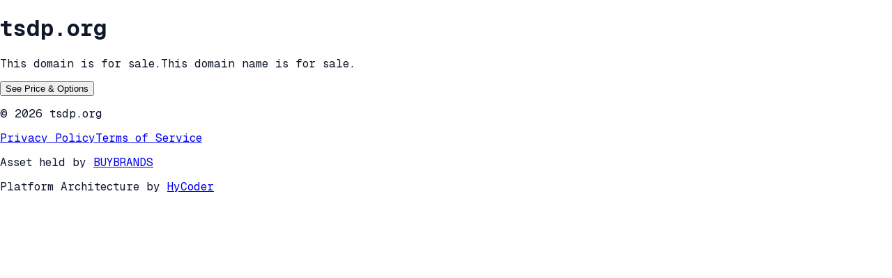

--- FILE ---
content_type: text/html
request_url: https://tsdp.org/
body_size: 2308
content:
<!doctype html>
<html lang="en">
  <head>
    <meta charset="utf-8" />
    <meta name="viewport" content="width=device-width, initial-scale=1" />
    <!-- Preload critical fonts for faster LCP -->
    <link
      rel="preload"
      href="/fonts/geist-var.woff2"
      as="font"
      type="font/woff2"
      crossorigin="anonymous"
    />
    <link
      rel="preload"
      href="/fonts/geist-mono-var.woff2"
      as="font"
      type="font/woff2"
      crossorigin="anonymous"
    />
    <!--
      Critical CSS inline for faster LCP
      IMPORTANT: Keep in sync with src/app.css (source of truth: src/lib/colors.ts)
      Swiss Gallery Palette - Premium Light Mode
    -->
    <style>
      :root {
        --color-bg: #ffffff;
        --color-surface: #f8fafc;
        --color-border: #e2e8f0;
        --color-muted: #64748b;
        --color-text: #0f172a;
        --color-text-secondary: #475569;
        --color-accent: #0f172a;
        --color-accent-light: #334155;
        --color-accent-dark: #020617;
        color-scheme: light;
      }

      body {
        background-color: var(--color-bg);
        color: var(--color-text);
        font-family:
          Geist, "Geist Fallback", ui-sans-serif, system-ui, sans-serif;
        margin: 0;
        padding: 0;
      }

      /* h1 font-family only - sizing moved to @layer base in app.css */
      h1 {
        font-family:
          Geist, "Geist Fallback", ui-sans-serif, system-ui, sans-serif;
      }
    </style>

    
		<link href="./_app/immutable/assets/0.DNPRM-0a.css" rel="stylesheet"><!--1fxx5pu--><!--[--><!--[--><!----><link rel="icon" href="/favicon.svg" type="image/svg+xml" /><!----><!--]--><!--]--> <!--[--><link rel="manifest" href="/site.webmanifest"/><!--]--> <!--[--><link rel="preconnect" href="https://cdn.sanity.io" crossorigin="anonymous"/><!--]--> <!--[--><!--]--> <!--[!--><!--]--> <!--[!--><!--]--> <!--[!--><!--]--> <!--[--><meta name="author" content="BUYBRANDS"/><!--]--> <meta name="robots" content="index, follow"/> <!--[--><meta name="keywords" content="premium domain portfolio, digital asset holding, buybrands, startup naming, .ai domains, .com domains, direct domain acquisition, HyCoder"/><!--]--> <meta name="application-name" content="BUYBRANDS"/> <meta property="og:site_name" content="BUYBRANDS"/> <!--[--><!----><script type="application/ld+json">{"@context":"https://schema.org","@type":"Organization","name":"BUYBRANDS","url":"https://buybrands.com"}</script><!----><!--]--> <!--[!--><!--]--><!----><!--wk09fu--><meta name="description" content="tsdp.org is available for sale. Acquire this premium domain name today and launch your next project!"/> <link rel="canonical" href="https://tsdp.org/"/> <meta property="og:title" content="The domain name tsdp.org is for sale"/> <meta property="og:description" content="tsdp.org is available for sale. Acquire this premium domain name today and launch your next project!"/> <!--[--><meta property="og:image" content="https://tsdp.org/og.png"/> <meta property="og:image:alt" content="BUYBRANDS"/> <meta property="og:image:width" content="1200"/> <meta property="og:image:height" content="630"/><!--]--> <meta property="og:url" content="https://tsdp.org/"/> <meta property="og:type" content="website"/> <!--[!--><!--]--> <meta name="twitter:card" content="summary_large_image"/> <meta name="twitter:title" content="The domain name tsdp.org is for sale"/> <meta name="twitter:description" content="tsdp.org is available for sale. Acquire this premium domain name today and launch your next project!"/> <!--[--><meta name="twitter:image" content="https://tsdp.org/og.png"/> <meta name="twitter:image:alt" content="BUYBRANDS"/><!--]--> <!----><script type="application/ld+json">{"@context":"https://schema.org","@type":"WebPage","name":"The domain name tsdp.org is for sale","headline":"The domain name tsdp.org is for sale","description":"tsdp.org is available for sale. Acquire this premium domain name today and launch your next project!","url":"https://tsdp.org/","image":"https://tsdp.org/og.png"}</script><!----> <!--[!--><!--]--><!----><title>The domain name tsdp.org is for sale | tsdp.org</title>
  </head>
  <body data-sveltekit-preload-data="hover">
    <div style="display: contents"><!--[--><!--[--><!----><!--[--><!--]--> <div class="flex min-h-screen flex-col"><!--[!--><!--]--> <!--[!--><!----><!--[--><!---->  <div class="flex min-h-dvh flex-col bg-bg"><main class="flex flex-1 flex-col items-center justify-center px-4"><div class="text-center"><h1 class="font-display font-bold tracking-tight text-text text-5xl sm:text-6xl md:text-7xl lg:text-8xl landscape:lg:text-[5rem] xl:text-8xl landscape:xl:text-8xl">tsdp.org</h1> <!--[!--><p class="mt-6 font-medium text-text-secondary [text-wrap:balance] text-[1.625rem] sm:text-[1.75rem] md:text-3xl lg:text-4xl landscape:lg:text-[2rem] xl:text-4xl landscape:xl:text-4xl"><span class="sm:hidden">This domain is for sale.</span><span class="hidden sm:inline">This domain name is for sale.</span></p> <div class="mt-10 md:mt-12 lg:mt-14 landscape:lg:mt-12 xl:mt-14 landscape:xl:mt-14"><button class="group inline-flex items-center gap-3 rounded-sm bg-text px-8 py-4 text-lg font-semibold text-bg transition-all hover:bg-accent-dark hover:shadow-lg focus:outline-none focus:ring-2 focus:ring-text/50 focus:ring-offset-2 focus:ring-offset-bg md:text-xl lg:px-10 lg:py-5 lg:text-[1.375rem] landscape:lg:px-9 landscape:lg:py-4 landscape:lg:text-[1.3125rem] xl:px-10 xl:py-5 xl:text-[1.375rem] landscape:xl:px-10 landscape:xl:py-5 landscape:xl:text-[1.375rem]">See Price &amp; Options</button></div><!--]--></div></main> <footer class="px-6 py-10 text-center"><p class="text-base text-muted">© 2026
    tsdp.org</p> <nav class="mt-1 flex justify-center gap-4 text-sm text-muted"><!--[--><a href="https://buybrands.com/legal/privacy-policy" target="_blank" rel="noopener noreferrer" class="underline decoration-muted underline-offset-2 transition hover:text-text hover:decoration-text">Privacy Policy</a><a href="https://buybrands.com/legal/terms-of-service" target="_blank" rel="noopener noreferrer" class="underline decoration-muted underline-offset-2 transition hover:text-text hover:decoration-text">Terms of Service</a><!--]--></nav> <p class="mt-6 text-base font-medium text-text-secondary">Asset held by <a href="https://buybrands.com" target="_blank" rel="noopener noreferrer" class="underline decoration-muted underline-offset-2 transition hover:text-text hover:decoration-text">BUYBRANDS</a></p> <p class="mt-1 text-sm text-muted">Platform Architecture by <a href="https://hycoder.com" target="_blank" rel="noopener noreferrer" class="underline decoration-muted underline-offset-2 transition hover:text-text hover:decoration-text">HyCoder</a></p></footer><!----></div><!---->  <!--[--><!--[!--><!--]--><!--]--><!--]--><!----><!--]--><!----> <!--[!--><!--]--></div>  <!--[--><!--[!--><!--]--><!--]--><!----><!--]--> <!--[!--><!--]--><!--]-->
			
			<script>
				{
					const deferred = new Map();

					__sveltekit_2sl2qg = {
						base: new URL(".", location).pathname.slice(0, -1),
						env: {"PUBLIC_APP_URL":"https://buybrands.com","PUBLIC_PLAUSIBLE_DOMAIN":"buybrands.com","PUBLIC_SANITY_DATASET":"production","PUBLIC_SANITY_PROJECT_ID":"h5yy0eur","PUBLIC_SUPABASE_PUBLISHABLE_KEY":"sb_publishable_akRrD-iw7MdU0zdkHiPGpg_XNbViIsu","PUBLIC_SUPABASE_URL":"https://lmscjxozrswairbhzhhx.supabase.co","PUBLIC_TURNSTILE_SITE_KEY":"0x4AAAAAACFkPmY3x3GCKOBc"},
						defer: (id) => new Promise((fulfil, reject) => {
							deferred.set(id, { fulfil, reject });
						}),
						resolve: async (id, fn) => {
							const [data, error] = fn();

							const try_to_resolve = () => {
								if (!deferred.has(id)) {
									setTimeout(try_to_resolve, 0);
									return;
								}
								const { fulfil, reject } = deferred.get(id);
								deferred.delete(id);
								if (error) reject(error);
								else fulfil(data);
							}
							try_to_resolve();
						}
					};

					const element = document.currentScript.parentElement;

					Promise.all([
						import("./_app/immutable/entry/start.CzcXT0mq.js"),
						import("./_app/immutable/entry/app.NVFIAwoH.js")
					]).then(([kit, app]) => {
						kit.start(app, element, {
							node_ids: [0, 3],
							data: [{type:"data",data:{businessDefaults:__sveltekit_2sl2qg.defer(1),isTenantDomain:true,tenantHostname:"tsdp.org",domainCount:__sveltekit_2sl2qg.defer(2)},uses:{}},{type:"data",data:{viewType:"TENANT",domain:{_createdAt:"2025-12-09T20:01:33Z",_id:"domain-42661b21-43e8-43e9-8d8a-c4592ed9a8c3",_updatedAt:"2025-12-19T15:44:39Z",coverImage:null,description:null,domainName:"tsdp.org",featured:false,images:null,listingType:"for_sale",slug:{_type:"slug",current:"tsdp-org"},status:"active",summary:null,supabaseId:"42661b21-43e8-43e9-8d8a-c4592ed9a8c3",title:null},ogImage:{ogImageUrl:"/og.png",ogImageAlt:"BUYBRANDS"}},uses:{}}],
							form: null,
							error: null
						});
					});
				}
			</script>
		</div>
  </body>
</html>

<script>__sveltekit_2sl2qg.resolve(2, () => [1088])</script>
<script>__sveltekit_2sl2qg.resolve(1, () => [{legalName:"HYCODER DIGITAL S.R.L.",address:"Bucureşti Sectorul 2, Şos. COLENTINA, Nr. 16, Bloc A5, Apartament B44",jurisdiction:"Bucharest",country:"Romania",registrationLabel:"CUI",registrationNumber:"51951671",phone:"",contactEmail:"domains@buybrands.com",legalEmail:"legal@hycoder.com"}])</script>


--- FILE ---
content_type: application/javascript; charset=utf-8
request_url: https://tsdp.org/_app/immutable/entry/app.NVFIAwoH.js
body_size: 945
content:
const __vite__mapDeps=(i,m=__vite__mapDeps,d=(m.f||(m.f=["../nodes/0.DjPQjXz_.js","../chunks/Cm9PB-7n.js","../chunks/DZHPdSgw.js","../chunks/CDuxDQMr.js","../chunks/DXYfkcDx.js","../chunks/BdCX17tp.js","../chunks/iDtVP4N5.js","../chunks/BgXcJi14.js","../chunks/EC8KJQdY.js","../chunks/fFjO1D-O.js","../assets/0.DNPRM-0a.css","../nodes/1.Btrhb1_g.js","../assets/1.O4__oKpS.css","../nodes/2.CLx5Fs8z.js","../nodes/3.BFyjL17o.js","../chunks/2lh399Vk.js","../chunks/BqG_4kVo.js","../chunks/CVzNDuDZ.js","../chunks/kZGxNn9-.js","../chunks/Dp3EnUn9.js","../nodes/4.BQzJt8aA.js","../chunks/BzM-msah.js","../chunks/BO95awG1.js","../assets/SanityImage.BwJWeFX1.css","../assets/PortableText.DR-8LQ2K.css","../assets/4.BGVtkix9.css","../nodes/6.BR9XBj31.js","../nodes/7.DHocboJc.js","../nodes/8.BmwzWm6X.js","../chunks/Cn7_t3KA.js","../assets/LegalPortableText.8xx_hlie.css","../nodes/9.v06DHvsQ.js","../nodes/10.D4OlcGG_.js","../nodes/11.DA5p552F.js"])))=>i.map(i=>d[i]);
import{_ as t}from"../chunks/iDtVP4N5.js";import{b as r,A as a,D as e,w as s,C as o,g as n,s as m,a as p,E as _,f as i,c as u,i as c,h as l,d,e as g,n as E,F as f,j,r as v,G as h,u as O,H as A,t as D,k as I,I as L}from"../chunks/DZHPdSgw.js";import"../chunks/Cm9PB-7n.js";const P={};var R=i('<div id="svelte-announcer" aria-live="assertive" aria-atomic="true" style="position: absolute; left: 0; top: 0; clip: rect(0 0 0 0); clip-path: inset(50%); overflow: hidden; white-space: nowrap; width: 1px; height: 1px"><!></div>'),T=i("<!> <!>",1);const V=L(function(t,i){r(i,!0);let L=a(i,"components",23,()=>[]),P=a(i,"data_0",3,null),V=a(i,"data_1",3,null),b=a(i,"data_2",3,null);e(()=>i.stores.page.set(i.page)),s(()=>{L(),P(),V(),b(),i.stores.page.notify()});let k=m(!1),w=m(!1),y=m(null);o(()=>{const t=i.stores.page.subscribe(()=>{n(k)&&(p(w,!0),_().then(()=>{p(y,document.title||"untitled page",!0)}))});return p(k,!0),t});const $=O(()=>i.constructors[2]);var x=T(),C=u(x),F=t=>{const r=O(()=>i.constructors[0]);var a=E(),e=u(a);f(e,()=>n(r),(t,r)=>{h(r(t,{get data(){return P()},get form(){return i.form},get params(){return i.page.params},children:(t,r)=>{var a=E(),e=u(a),s=t=>{const r=O(()=>i.constructors[1]);var a=E(),e=u(a);f(e,()=>n(r),(t,r)=>{h(r(t,{get data(){return V()},get form(){return i.form},get params(){return i.page.params},children:(t,r)=>{var a=E(),e=u(a);f(e,()=>n($),(t,r)=>{h(r(t,{get data(){return b()},get form(){return i.form},get params(){return i.page.params}}),t=>L()[2]=t,()=>L()?.[2])}),d(t,a)},$$slots:{default:!0}}),t=>L()[1]=t,()=>L()?.[1])}),d(t,a)},o=t=>{const r=O(()=>i.constructors[1]);var a=E(),e=u(a);f(e,()=>n(r),(t,r)=>{h(r(t,{get data(){return V()},get form(){return i.form},get params(){return i.page.params}}),t=>L()[1]=t,()=>L()?.[1])}),d(t,a)};c(e,t=>{i.constructors[2]?t(s):t(o,!1)}),d(t,a)},$$slots:{default:!0}}),t=>L()[0]=t,()=>L()?.[0])}),d(t,a)},G=t=>{const r=O(()=>i.constructors[0]);var a=E(),e=u(a);f(e,()=>n(r),(t,r)=>{h(r(t,{get data(){return P()},get form(){return i.form},get params(){return i.page.params}}),t=>L()[0]=t,()=>L()?.[0])}),d(t,a)};c(C,t=>{i.constructors[1]?t(F):t(G,!1)});var H=l(C,2),q=t=>{var r=R(),a=j(r),e=t=>{var r=A();D(()=>I(r,n(y))),d(t,r)};c(a,t=>{n(w)&&t(e)}),v(r),d(t,r)};c(H,t=>{n(k)&&t(q)}),d(t,x),g()}),b=[()=>t(()=>import("../nodes/0.DjPQjXz_.js"),__vite__mapDeps([0,1,2,3,4,5,6,7,8,9,10]),import.meta.url),()=>t(()=>import("../nodes/1.Btrhb1_g.js"),__vite__mapDeps([11,1,2,4,3,7,12]),import.meta.url),()=>t(()=>import("../nodes/2.CLx5Fs8z.js"),__vite__mapDeps([13,1,2]),import.meta.url),()=>t(()=>import("../nodes/3.BFyjL17o.js"),__vite__mapDeps([14,6,1,2,4,15,16,8,9,5,7,17,18,19]),import.meta.url),()=>t(()=>import("../nodes/4.BQzJt8aA.js"),__vite__mapDeps([20,1,2,4,21,22,6,16,23,24,5,7,9,19,25]),import.meta.url),()=>t(()=>import("../chunks/iDtVP4N5.js").then(t=>t.a),[],import.meta.url),()=>t(()=>import("../nodes/6.BR9XBj31.js"),__vite__mapDeps([26,1,2,4,9,5,6,7,22,16,23,21,24,15,8,17,19]),import.meta.url),()=>t(()=>import("../nodes/7.DHocboJc.js"),__vite__mapDeps([27,1,2,4,19]),import.meta.url),()=>t(()=>import("../nodes/8.BmwzWm6X.js"),__vite__mapDeps([28,1,2,4,29,21,22,6,16,23,24,30,19]),import.meta.url),()=>t(()=>import("../nodes/9.v06DHvsQ.js"),__vite__mapDeps([31,1,2,4,29,21,22,6,16,23,24,30,19]),import.meta.url),()=>t(()=>import("../nodes/10.D4OlcGG_.js"),__vite__mapDeps([32,1,2,4,29,21,22,6,16,23,24,30,19]),import.meta.url),()=>t(()=>import("../nodes/11.DA5p552F.js"),__vite__mapDeps([33,1,2,3,5,6,4,7,17,18]),import.meta.url)],k=[0,2],w={"/":[-4],"/about":[-5],"/domain":[-6],"/domain/[slug]":[-7],"/legal":[-8,[2]],"/legal/contact":[-9,[2]],"/legal/privacy-policy":[-10,[2]],"/legal/terms-of-service":[-11,[2]],"/private":[-12]},y={handleError:({})=>{},reroute:()=>{},transport:{}},$=Object.fromEntries(Object.entries(y.transport).map(([t,r])=>[t,r.decode])),x=Object.fromEntries(Object.entries(y.transport).map(([t,r])=>[t,r.encode])),C=!1,F=(t,r)=>$[t](r);export{F as decode,$ as decoders,w as dictionary,x as encoders,C as hash,y as hooks,P as matchers,b as nodes,V as root,k as server_loads};


--- FILE ---
content_type: application/javascript; charset=utf-8
request_url: https://tsdp.org/_app/immutable/nodes/0.DjPQjXz_.js
body_size: 7236
content:
import"../chunks/Cm9PB-7n.js";import{b as e,A as t,B as a,f as r,c as n,i as o,h as s,l as i,t as l,m as c,d,n as m,z as u,g as f,e as p,v as h,C as g,a as v,s as x,j as b,r as w,k as y,J as k,x as S,K as T,u as _,o as M,H as C,w as L,X as F,V as j,Y as z,G as D,Z as E,q as N,_ as $,a0 as A}from"../chunks/DZHPdSgw.js";import{a as U}from"../chunks/CDuxDQMr.js";import{b as I,g as P,s as B,c as O,a as H,d as K}from"../chunks/DXYfkcDx.js";import{t as V,E as q,s as Y,i as J,a as R}from"../chunks/BdCX17tp.js";import{e as W,F as Z,S as G,v as X,b as Q,d as ee,f as te,c as ae,a as re}from"../chunks/EC8KJQdY.js";import{c as ne}from"../chunks/fFjO1D-O.js";const oe=Object.freeze(Object.defineProperty({__proto__:null,load:async({route:e,url:t,data:a})=>({...a,routeId:e.id,pathname:t.pathname}),prerender:!1,trailingSlash:"never"},Symbol.toStringTag,{value:"Module"}));var se=r('<link rel="manifest"/>'),ie=r('<link rel="preconnect" crossorigin="anonymous"/>'),le=r('<link rel="dns-prefetch"/>'),ce=r('<link rel="preload" as="font" crossorigin="anonymous"/>'),de=r('<link rel="stylesheet"/>'),me=r('<meta name="author"/>'),ue=r('<meta name="keywords"/>'),fe=r('<!> <!> <!> <!> <!> <!> <!> <!> <meta name="robots"/> <!> <meta name="application-name"/> <meta property="og:site_name"/> <!> <!>',1),pe=r('<li><a class="nav-link text-sm text-text-secondary transition hover:text-accent lg:text-base"> </a></li>'),he=r('<li class="py-2"><a class="nav-link block touch-manipulation text-text-secondary transition hover:text-accent svelte-1elxaub"> </a></li>'),ge=r('<div class="md:hidden" style="background-color: rgb(var(--color-bg-rgb) / 0.95);"><ul class="px-4 py-2"></ul></div>'),ve=r('<header class="fixed top-0 z-50 w-full border-b border-border/50" style="background-color: rgb(var(--color-bg-rgb) / 0.98);"><div class="mx-auto flex max-w-7xl items-center justify-between p-4"><a href="/" class="font-display text-lg font-bold uppercase tracking-widest text-text md:text-xl"> </a> <nav class="hidden md:block"><ul class="flex space-x-6 lg:space-x-8"></ul></nav> <button class="touch-manipulation p-2 text-text md:hidden svelte-1elxaub" aria-label="Menu"><svg xmlns="http://www.w3.org/2000/svg" class="h-6 w-6" fill="none" viewBox="0 0 24 24" stroke="currentColor"><path stroke-linecap="round" stroke-linejoin="round" stroke-width="2"></path></svg></button></div> <!></header>');h(["click"]);var xe=k('<svg xmlns="http://www.w3.org/2000/svg" viewBox="0 0 24 24" fill="currentColor" role="img"><path d="M18.901 1.153h3.68l-8.04 9.19L24 22.846h-7.406l-5.8-7.584-6.638 7.584H.474l8.6-9.83L0 1.154h7.594l5.243 6.932ZM17.61 20.644h2.039L6.486 3.24H4.298Z"></path></svg>'),be=k('<svg xmlns="http://www.w3.org/2000/svg" viewBox="0 0 24 24" fill="currentColor" role="img"><path d="M20.447 20.452h-3.554v-5.569c0-1.328-.027-3.037-1.852-3.037-1.853 0-2.136 1.445-2.136 2.939v5.667H9.351V9h3.414v1.561h.046c.477-.9 1.637-1.85 3.37-1.85 3.601 0 4.267 2.37 4.267 5.455v6.286zM5.337 7.433c-1.144 0-2.063-.926-2.063-2.065 0-1.138.92-2.063 2.063-2.063 1.14 0 2.064.925 2.064 2.063 0 1.139-.925 2.065-2.064 2.065zm1.782 13.019H3.555V9h3.564v11.452zM22.225 0H1.771C.792 0 0 .774 0 1.729v20.542C0 23.227.792 24 1.771 24h20.451C23.2 24 24 23.227 24 22.271V1.729C24 .774 23.2 0 22.222 0h.003z"></path></svg>'),we=r("<a> </a>"),ye=r('<nav class="flex flex-wrap justify-center gap-x-5 gap-y-2 md:gap-x-6"></nav>'),ke=r('<a target="_blank" rel="noopener noreferrer" class="text-muted transition-colors hover:text-text"><!></a>'),Se=r('<a target="_blank" rel="noopener noreferrer" class="text-muted transition-colors hover:text-text"><!></a>'),Te=r('<div class="flex items-center gap-4 lg:gap-5"><!> <!></div>'),_e=r('BUYBRANDS Portfolio <span class="inline-flex items-center gap-1.5 whitespace-nowrap font-mono font-light"><span class="inline-block h-2.5 w-2.5 rounded-full bg-green-400 animate-pulse"></span> </span>',1),Me=r('<footer><div class="mx-auto max-w-7xl px-6 sm:px-8 lg:px-8"><div class="flex flex-col items-center gap-4 md:flex-row md:justify-between"><!> <!></div> <div class="mt-6 flex flex-col items-center gap-1 text-center"><p class="text-base font-medium text-text-secondary"> <!></p> <p class="text-sm text-muted">Platform Architecture by <a href="https://hycoder.com" target="_blank" rel="noopener noreferrer" class="underline decoration-muted underline-offset-2 transition hover:text-text hover:decoration-text">HyCoder</a></p></div></div></footer>');function Ce(a,r){e(r,!0);const m=t(r,"links",19,()=>[]),u=t(r,"year",19,()=>(new Date).getFullYear()),h=t(r,"class",3,"");function g(e){V(q.SOCIAL_LINK_CLICKED,{network:e,location:"Footer"})}const v=_(()=>!(!r.socialMedia?.twitter&&!r.socialMedia?.linkedin));var x=Me(),k=b(x),L=b(k),F=b(L),j=e=>{var t=ye();i(t,21,m,e=>e.href,(e,t)=>{var a=we();a.__click=()=>{return e=f(t).label,a=f(t).href,void V(q.NAV_LINK_CLICKED,{location:"Footer",text:e,destination:a});var e,a};var r=b(a,!0);w(a),l(()=>{c(a,"href",f(t).href),S(a,1,"text-sm text-text-secondary underline decoration-muted underline-offset-2 transition hover:text-text hover:decoration-text "+(f(t).hideOnMobile?"hidden md:inline":"")),y(r,f(t).label)}),d(e,a)}),w(t),d(e,t)};o(F,e=>{m().length>0&&e(j)});var z=s(F,2),D=e=>{var a=Te(),n=b(a),i=e=>{var a=ke();a.__click=()=>g("Twitter"),function(e,a){let r=t(a,"class",3,"h-5 w-5"),n=t(a,"ariaLabel",3,"X (Twitter)");var o=xe();l(()=>{S(o,0,T(r())),c(o,"aria-label",n())}),d(e,o)}(b(a),{class:"h-5 w-5 lg:h-6 lg:w-6 2xl:h-7 2xl:w-7"}),w(a),l(()=>{c(a,"href",r.socialMedia.twitter.url),c(a,"aria-label",r.socialMedia.twitter.label)}),d(e,a)};o(n,e=>{r.socialMedia?.twitter&&e(i)});var m=s(n,2),u=e=>{var a=Se();a.__click=()=>g("LinkedIn"),function(e,a){let r=t(a,"class",3,"h-5 w-5"),n=t(a,"ariaLabel",3,"LinkedIn");var o=be();l(()=>{S(o,0,T(r())),c(o,"aria-label",n())}),d(e,o)}(b(a),{class:"h-5 w-5 lg:h-6 lg:w-6 2xl:h-7 2xl:w-7"}),w(a),l(()=>{c(a,"href",r.socialMedia.linkedin.url),c(a,"aria-label",r.socialMedia.linkedin.label)}),d(e,a)};o(m,e=>{r.socialMedia?.linkedin&&e(u)}),w(a),d(e,a)};o(z,e=>{f(v)&&e(D)}),w(L);var E=s(L,2),N=b(E),$=b(N),A=s($),U=e=>{var t=_e(),a=s(n(t)),o=s(b(a));w(a),l(e=>y(o,(e??"")+" Domains"),[()=>r.domainCount.toLocaleString()]),d(e,t)},I=e=>{var t=C("BUYBRANDS Portfolio");d(e,t)};o(A,e=>{r.domainCount&&r.domainCount>0?e(U):e(I,!1)}),w(N),M(2),w(E),w(k),w(x),l(()=>{S(x,1,"w-full border-t border-border bg-surface py-10 "+(h()??"")),y($,`© 2018–${u()??""} `)}),d(a,x),p()}h(["click"]);var Le=r('<div class="space-y-4 text-center"><div class="mx-auto flex h-16 w-16 items-center justify-center rounded-full bg-green-50"><svg class="h-8 w-8 text-green-600" fill="none" viewBox="0 0 24 24" stroke="currentColor"><path stroke-linecap="round" stroke-linejoin="round" stroke-width="2" d="M5 13l4 4L19 7"></path></svg></div> <h3 class="font-display text-xl font-semibold text-text"> </h3> <p class="text-text-secondary"> </p></div>'),Fe=r('<p class="mt-2"><a class="font-medium text-red-800 underline hover:text-red-900"> </a></p>'),je=r('<div class="rounded-sm border border-red-200 bg-red-50 p-4 text-sm text-red-700"><p> </p> <!></div>'),ze=r('<!><a target="_blank" rel="noopener noreferrer" class="underline decoration-muted underline-offset-2 transition hover:text-text hover:decoration-text"> </a>',1),De=r('<span class="inline-flex items-center gap-2"><svg class="h-5 w-5 animate-spin" viewBox="0 0 24 24" fill="none"><circle class="opacity-25" cx="12" cy="12" r="10" stroke="currentColor" stroke-width="4"></circle><path class="opacity-75" fill="currentColor" d="M4 12a8 8 0 018-8V0C5.373 0 0 5.373 0 12h4z"></path></svg> </span>'),Ee=r('<form class="space-y-5"><div><label for="contact-message" class="mb-2 block text-sm font-medium text-text"> </label> <textarea id="contact-message" required rows="4" class="w-full resize-none rounded-sm border border-border bg-bg px-4 py-3 text-text placeholder-muted transition focus:border-text focus:outline-none focus:ring-1 focus:ring-text/20"></textarea></div> <!> <!> <!> <!> <p class="text-center text-xs text-muted"> <span class="whitespace-nowrap"><!>.</span></p> <button type="submit" class="w-full rounded-sm bg-text px-6 py-3 font-medium text-bg transition hover:bg-accent-dark focus:outline-none focus:ring-2 focus:ring-text/50 focus:ring-offset-2 focus:ring-offset-bg disabled:cursor-not-allowed disabled:opacity-50"><!></button></form>');h(["input"]);var Ne=r('<div class="mb-6 rounded-lg bg-accent/10 p-4"><p class="text-sm text-text-secondary"> </p></div>'),$e=r('<div class="fixed inset-0 z-50 overflow-hidden" role="dialog" aria-modal="true" aria-labelledby="drawer-title" tabindex="-1"><div class="absolute inset-0 bg-black/60 backdrop-blur-sm"></div> <div class="absolute right-0 top-0 h-full w-[90vw] max-w-[540px] bg-surface shadow-2xl md:w-[500px] lg:w-[540px]"><div class="flex items-center justify-between border-b border-border px-6 py-4"><div class="border-l-4 border-accent pl-4"><h2 id="drawer-title" tabindex="-1" class="font-display text-xl font-bold text-text md:text-2xl"> </h2></div> <button class="rounded-lg p-2 text-muted transition hover:bg-border hover:text-text focus:outline-none focus:ring-2 focus:ring-accent" aria-label="Close drawer"><svg class="h-6 w-6" fill="none" viewBox="0 0 24 24" stroke="currentColor"><path stroke-linecap="round" stroke-linejoin="round" stroke-width="2" d="M6 18L18 6M6 6l12 12"></path></svg></button></div> <div class="overflow-y-auto p-6" style="max-height: calc(100vh - 80px);"><!> <!></div></div></div>');h(["click","keydown"]);var Ae=r('<!> <div class="flex min-h-screen flex-col"><!> <!> <!></div>  <!>',1);function Ue(r,h){e(h,!0);const k=I.name,S=I.url,T=I.name,oe=B.keywords,xe=function(e="/favicon.svg"){return{primary:{path:e,type:"image/svg+xml"}}}("/favicon.svg"),be=["https://cdn.sanity.io"],we=[];g(()=>{Y(h.data.tenantHostname),J()}),U(()=>{R(h.data.isTenantDomain)});var ye=Ae(),ke=n(ye),Se=r=>{{let r=_(()=>({name:k,url:S}));!function(r,h){e(h,!0);let g=t(h,"selfHostedFontPreloads",19,()=>[]),v=t(h,"preconnectUrls",19,()=>[]),x=t(h,"dnsPrefetchUrls",19,()=>[]),b=t(h,"keywords",3,""),w=t(h,"robots",3,"index, follow");const y=h.faviconConfig?function(e={}){const t=[],a=e.primary??{path:"/favicon.svg",type:"image/svg+xml"};if(t.push(`<link rel="icon" href="${a.path}" type="${a.type}" />`),e.formats&&e.formats.length>0)for(const r of e.formats)t.push(`<link rel="${r.rel??"icon"}" href="${r.path}" type="${r.type}"${r.sizes?` sizes="${r.sizes}"`:""} />`);return e.appleTouchIcon&&t.push(`<link rel="apple-touch-icon" href="${e.appleTouchIcon.path}"${e.appleTouchIcon.sizes?` sizes="${e.appleTouchIcon.sizes}"`:""} />`),e.msTile&&(t.push(`<meta name="msapplication-TileImage" content="${e.msTile.path}" />`),e.msTile.color&&t.push(`<meta name="msapplication-TileColor" content="${e.msTile.color}" />`)),t}(h.faviconConfig):[],k=h.fontConfig?function(e={}){const t=[],a=[];let r;if(e.googleFonts&&e.googleFonts.length>0){t.push("https://fonts.googleapis.com"),t.push("https://fonts.gstatic.com");const a=e.googleFonts.map(e=>{let t=e.family.replace(/\s+/g,"+");if(e.weights&&e.weights.length>0){const a=e.styles||["normal"],r=[];for(const t of e.weights)for(const e of a)r.push(`${"italic"===e?"ital,":""}${t}`);r.length>0&&(t+=":wght@"+r.join(";"))}return t}),n=e.googleFonts[0]?.display||"swap";r=`https://fonts.googleapis.com/css2?${a.join("&")}&display=${n}`}if(e.customFonts&&e.customFonts.length>0)for(const n of e.customFonts)a.push(`<link rel="preload" href="${n.href}" as="font"${n.format?` type="font/${n.format}"`:""}${n.crossorigin?' crossorigin="anonymous"':""} />`);return e.preconnectDomains&&e.preconnectDomains.length>0&&t.push(...e.preconnectDomains),{preconnectUrls:t,preloadTags:a,googleFontsUrl:r}}(h.fontConfig):{preconnectUrls:[],preloadTags:[],googleFontsUrl:void 0},S=[...v(),...k.preconnectUrls],T=h.organizationSchema?'<script type="application/ld+json">'+JSON.stringify({"@context":"https://schema.org","@type":"Organization",name:h.organizationSchema.name,url:h.organizationSchema.url,logo:h.organizationSchema.logo,sameAs:h.organizationSchema.sameAs})+"<\/script>":"",_=h.websiteSchema?'<script type="application/ld+json">'+JSON.stringify({"@context":"https://schema.org","@type":"WebSite",name:h.siteName,url:h.organizationSchema?.url,potentialAction:h.websiteSchema.searchUrl?{"@type":"SearchAction",target:h.websiteSchema.searchUrl,"query-input":"required name=search_term_string"}:void 0})+"<\/script>":"";a("1fxx5pu",e=>{var t=fe(),a=n(t),r=e=>{var t=m(),a=n(t);i(a,16,()=>y,e=>e,(e,t)=>{var a=m(),r=n(a);u(r,()=>t),d(e,a)}),d(e,t)};o(a,e=>{h.faviconConfig&&y.length>0&&e(r)});var p=s(a,2),v=e=>{var t=se();l(()=>c(t,"href",h.manifestUrl)),d(e,t)};o(p,e=>{h.manifestUrl&&e(v)});var M=s(p,2);i(M,16,()=>S,e=>e,(e,t)=>{var a=ie();l(()=>c(a,"href",t)),d(e,a)});var C=s(M,2);i(C,16,x,e=>e,(e,t)=>{var a=le();l(()=>c(a,"href",t)),d(e,a)});var L=s(C,2),F=e=>{var t=m(),a=n(t);i(a,17,g,e=>e.href,(e,t)=>{var a=ce();l(()=>{c(a,"href",f(t).href),c(a,"type",f(t).type||"font/woff2")}),d(e,a)}),d(e,t)};o(L,e=>{g().length>0&&e(F)});var j=s(L,2),z=e=>{var t=m(),a=n(t);i(a,16,()=>k.preloadTags,e=>e,(e,t)=>{var a=m(),r=n(a);u(r,()=>t),d(e,a)}),d(e,t)};o(j,e=>{k.preloadTags.length>0&&e(z)});var D=s(j,2),E=e=>{var t=de();l(()=>c(t,"href",k.googleFontsUrl)),d(e,t)};o(D,e=>{k.googleFontsUrl&&e(E)});var N=s(D,2),$=e=>{var t=me();l(()=>c(t,"content",h.authorName)),d(e,t)};o(N,e=>{h.authorName&&e($)});var A=s(N,2),U=s(A,2),I=e=>{var t=ue();l(()=>c(t,"content",b())),d(e,t)};o(U,e=>{b()&&e(I)});var P=s(U,2),B=s(P,2),O=s(B,2),H=e=>{var t=m(),a=n(t);u(a,()=>T),d(e,t)};o(O,e=>{T&&e(H)});var K=s(O,2),V=e=>{var t=m(),a=n(t);u(a,()=>_),d(e,t)};o(K,e=>{_&&e(V)}),l(()=>{c(A,"content",w()),c(P,"content",h.siteName),c(B,"content",h.siteName)}),d(e,t)}),p()}(0,{get siteName(){return k},get faviconConfig(){return xe},manifestUrl:"/site.webmanifest",get preconnectUrls(){return be},get dnsPrefetchUrls(){return we},get authorName(){return T},get keywords(){return oe},get organizationSchema(){return f(r)}})}};o(ke,e=>{!h.data.routeId||h.data.isTenantDomain&&h.data.pathname?.startsWith("/private")||e(Se)});var Te=s(ke,2),_e=b(Te),Me=t=>{!function(t){e({},!0);const a=I.name,r=[{text:"Featured Assets",href:"/#showcase"},{text:"Notable Sales",href:"/#notable-sales"},{text:"About",href:"/about"}];let n=x(!1);const m=e=>{e.preventDefault(),e.stopPropagation(),v(n,!1);const t=e.currentTarget.getAttribute("href");t&&(window.location.href=t)};g(()=>{const e=window.matchMedia("(min-width: 768px)"),t=e=>{e.matches&&v(n,!1)};return e.addEventListener("change",t),()=>{e.removeEventListener("change",t)}});var u=ve(),h=b(u),k=b(h),S=b(k,!0);w(k);var T=s(k,2),_=b(T);i(_,21,()=>r,e=>e.href,(e,t)=>{var a=pe(),r=b(a),n=b(r,!0);w(r),w(a),l(()=>{c(r,"href",f(t).href),y(n,f(t).text)}),d(e,a)}),w(_),w(T);var M=s(T,2);M.__click=e=>{e.preventDefault(),e.stopPropagation(),v(n,!f(n))};var C=b(M),L=b(C);w(C),w(M),w(h);var F=s(h,2),j=e=>{var t=ge(),a=b(t);i(a,21,()=>r,e=>e.href,(e,t)=>{var a=he(),r=b(a);r.__click=m;var n=b(r,!0);w(r),w(a),l(()=>{c(r,"href",f(t).href),y(n,f(t).text)}),d(e,a)}),w(a),w(t),d(e,t)};o(F,e=>{f(n)&&e(j)}),w(u),l(()=>{y(S,a),c(L,"d",f(n)?"M6 18L18 6M6 6l12 12":"M4 6h16M4 12h16M4 18h16")}),d(t,u),p()}(t)};o(_e,e=>{h.data.isTenantDomain||e(Me)});var Ue=s(_e,2);N(Ue,()=>h.children??$);var Ie=s(Ue,2),Pe=e=>{var t=m(),a=n(t);A(a,()=>h.data.domainCount,e=>{Ce(e,{get links(){return K.links},get socialMedia(){return H}})},(e,t)=>{Ce(e,{get links(){return K.links},get socialMedia(){return H},get domainCount(){return f(t)}})}),d(e,t)};o(Ie,e=>{h.data.isTenantDomain||e(Pe)}),w(Te);var Be=s(Te,2),Oe=t=>{!function(t,a){e(a,!0);let r=x(void 0),u=null;function h(e){if(ne.isOpen){if("Escape"===e.key)return e.preventDefault(),void ne.close();if("Tab"===e.key){const t=f(r)?Array.from(f(r).querySelectorAll('button, [href], input, select, textarea, [tabindex]:not([tabindex="-1"])')):[];if(0===t.length)return;const a=t[0],n=t[t.length-1];e.shiftKey&&document.activeElement===a?(e.preventDefault(),n.focus()):e.shiftKey||document.activeElement!==n||(e.preventDefault(),a.focus())}}}function k(e){e.target===e.currentTarget&&ne.close()}L(()=>{ne.isOpen?(u=document.activeElement,document.body.style.overflow="hidden",setTimeout(()=>{const e=f(r)?.querySelector("#drawer-title");e?.focus()},100)):(document.body.style.overflow="",u instanceof HTMLElement&&u.focus())}),g(()=>(document.addEventListener("keydown",h),()=>{document.removeEventListener("keydown",h),document.body.style.overflow=""}));const S=_(()=>"domain"===ne.context.source&&ne.context.domainName?a.content.drawerTitleDomain:a.content.drawerTitleDefault);var T=m(),N=n(T),$=t=>{var u=$e();u.__click=k,u.__keydown=h;var g=b(u),T=s(g,2),N=b(T),$=b(N),A=b($),U=b(A,!0);w(A),w($),s($,2).__click=()=>ne.close(),w(N);var I=s(N,2),B=b(I),O=e=>{var t=Ne(),r=b(t),n=b(r,!0);w(r),w(t),l(()=>y(n,a.content.contextLabelServices)),d(e,t)};o(B,e=>{"services"===ne.context.source&&e(O)}),function(t,a){e(a,!0);const r=P();let u=x(""),h=x("idle"),g=x(""),k=x("");const S=_(()=>a.context.prefilledMessage?a.context.prefilledMessage:"services"===a.context.source?a.content.prefilledMessageServices:"");L(()=>{f(S)&&!ne.formState.message&&ne.updateForm("message",f(S))});const T=!!W.PUBLIC_TURNSTILE_SITE_KEY,D=_(()=>!!(ne.formState.name.trim().length>0&&ne.formState.email.trim().length>0&&ne.formState.email.includes("@"))&&0!==ne.formState.message.trim().length&&(!T||f(u).length>0));let E=x(!1);async function N(e){if(e.preventDefault(),f(D)&&"submitting"!==f(h)){v(h,"submitting"),v(g,"");try{const e=X.getAllVisits(),t=Q?window.location.pathname:"/",r={name:ne.formState.name.trim(),email:ne.formState.email.trim(),message:ne.formState.message.trim(),source:a.context.source,pagePath:t,visitorTracking:e,submittedFromTenant:!1,turnstileToken:f(u),...ee&&f(E)&&{_simulateFailure:!0}},n=await fetch("/api/contact",{method:"POST",headers:{"Content-Type":"application/json"},body:JSON.stringify(r)}),o=await n.json();if(o.success){v(h,"success");const e=ne.formState.email.split("@")[1]||"";ne.resetForm(),V(q.LEAD_GENERATED,{method:"contact_form",source:a.context.source,email_domain:e}),a.onSuccess?.()}else v(h,"error"),v(g,o.error||"Failed to send message",!0),o.fallbackMailto&&v(k,o.fallbackMailto,!0),a.onError?.(o.fallbackMailto||"")}catch{v(h,"error"),v(g,"Network error. Please try again or use email directly.")}}}var $=m(),A=n($),U=e=>{var t=Le(),r=s(b(t),2),n=b(r,!0);w(r);var o=s(r,2),i=b(o,!0);w(o),w(t),l(()=>{y(n,a.content.successHeading),y(i,a.content.successMessage)}),d(e,t)},I=e=>{var t=Ee(),m=b(t),p=b(m),x=b(p,!0);w(p);var S=s(p,2);F(S),S.__input=e=>ne.updateForm("message",e.currentTarget.value),w(m);var T=s(m,2);Z(T,{get name(){return ne.formState.name},get email(){return ne.formState.email},get content(){return a.content},onNameChange:e=>ne.updateForm("name",e),onEmailChange:e=>ne.updateForm("email",e)});var _=s(T,2);G(_,{isTenantDomain:!1,onTurnstileSuccess:e=>{v(u,e,!0)},onTurnstileExpire:()=>{v(u,"")},onAltchaVerified:()=>{},onAltchaError:()=>{}});var L=s(_,2),E=e=>{var t=je(),r=b(t),n=b(r,!0);w(r);var i=s(r,2),m=e=>{var t=Fe(),r=b(t),n=b(r,!0);w(r),w(t),l(()=>{c(r,"href",f(k)),y(n,a.content.fallbackLinkText)}),d(e,t)};o(i,e=>{f(k)&&e(m)}),w(t),l(()=>y(n,f(g))),d(e,t)};o(L,e=>{"error"===f(h)&&e(E)});var $=s(L,2);o($,e=>{});var A=s($,2),U=b(A),I=s(U),P=b(I);i(P,19,()=>r,e=>e.href,(e,t,a)=>{var r=ze(),i=n(r),m=e=>{var t=C(" and ");d(e,t)};o(i,e=>{f(a)>0&&e(m)});var u=s(i),p=b(u,!0);w(u),l(()=>{c(u,"href",f(t).href),y(p,f(t).label)}),d(e,r)}),M(),w(I),w(A);var B=s(A,2),O=b(B),H=e=>{var t=De(),r=s(b(t));w(t),l(()=>y(r," "+(a.content.buttonSubmitting??""))),d(e,t)},K=e=>{var t=C();l(()=>y(t,a.content.buttonSubmit)),d(e,t)};o(O,e=>{"submitting"===f(h)?e(H):e(K,!1)}),w(B),w(t),l(e=>{y(x,a.content.labelMessage),j(S,ne.formState.message),c(S,"placeholder",a.content.placeholderMessage),y(U,(e??"")+" "),B.disabled=!f(D)||"submitting"===f(h)},[()=>a.content.clickWrapText.replace("{buttonLabel}",a.content.buttonSubmit)]),z("submit",t,N),d(e,t)};o(A,e=>{"success"===f(h)?e(U):e(I,!1)}),d(t,$),p()}(s(B,2),{get context(){return ne.context},get content(){return a.content},onSuccess:()=>{},onError:e=>{}}),w(I),w(T),D(T,e=>v(r,e),()=>f(r)),w(u),l(()=>y(U,f(S))),E(3,g,()=>te,()=>({duration:300})),E(3,T,()=>re,()=>({x:540,duration:300,easing:ae})),d(t,u)};o(N,e=>{ne.isOpen&&"domain"!==ne.context.source&&e($)}),d(t,T),p()}(t,{get content(){return O}})};o(Be,e=>{e(Oe)}),d(r,ye),p()}export{Ue as component,oe as universal};


--- FILE ---
content_type: application/javascript; charset=utf-8
request_url: https://tsdp.org/_app/immutable/chunks/CDuxDQMr.js
body_size: 11635
content:
import{a7 as e,C as t,s as r,g as n,a,E as o,a8 as s,a9 as i,aa as l}from"./DZHPdSgw.js";class c{constructor(e,t){this.status=e,this.body="string"==typeof t?{message:t}:t||{message:"Error: "+e}}toString(){return JSON.stringify(this.body)}}class u{constructor(e,t){this.status=e,this.location=t}}class f extends Error{constructor(e,t,r){super(r),this.status=e,this.text=t}}function d(e){for(const t in e)e[t]=decodeURIComponent(e[t]);return e}function p({href:e}){return e.split("#")[0]}function h(e,t,r,n=!1){const a=new URL(e);Object.defineProperty(a,"searchParams",{value:new Proxy(a.searchParams,{get(e,n){if("get"===n||"getAll"===n||"has"===n)return t=>(r(t),e[n](t));t();const a=Reflect.get(e,n);return"function"==typeof a?a.bind(e):a}}),enumerable:!0,configurable:!0});const o=["href","pathname","search","toString","toJSON"];n&&o.push("hash");for(const s of o)Object.defineProperty(a,s,{get:()=>(t(),e[s]),enumerable:!0,configurable:!0});return a}new URL("sveltekit-internal://"),new TextEncoder;const m=new TextDecoder,g=window.fetch;window.fetch=(e,t)=>("GET"!==(e instanceof Request?e.method:t?.method||"GET")&&y.delete(w(e)),g(e,t));const y=new Map;function w(e,t){let r=`script[data-sveltekit-fetched][data-url=${JSON.stringify(e instanceof Request?e.url:e)}]`;if(t?.headers||t?.body){const e=[];t.headers&&e.push([...new Headers(t.headers)].join(",")),t.body&&("string"==typeof t.body||ArrayBuffer.isView(t.body))&&e.push(t.body),r+=`[data-hash="${function(...e){let t=5381;for(const r of e)if("string"==typeof r){let e=r.length;for(;e;)t=33*t^r.charCodeAt(--e)}else{if(!ArrayBuffer.isView(r))throw new TypeError("value must be a string or TypedArray");{const e=new Uint8Array(r.buffer,r.byteOffset,r.byteLength);let n=e.length;for(;n;)t=33*t^e[--n]}}return(t>>>0).toString(36)}(...e)}"]`}return r}const v=/^(\[)?(\.\.\.)?(\w+)(?:=(\w+))?(\])?$/;function b(e){return""!==e&&!/^\([^)]+\)$/.test(e)}function k(e){return e.normalize().replace(/[[\]]/g,"\\$&").replace(/%/g,"%25").replace(/\//g,"%2[Ff]").replace(/\?/g,"%3[Ff]").replace(/#/g,"%23").replace(/[.*+?^${}()|\\]/g,"\\$&")}function _({nodes:e,server_loads:t,dictionary:r,matchers:n}){const a=new Set(t);return Object.entries(r).map(([t,[r,a,i]])=>{const{pattern:l,params:c}=function(e){const t=[];var r;return{pattern:"/"===e?/^\/$/:RegExp(`^${(r=e,r.slice(1).split("/").filter(b)).map(e=>{const r=/^\[\.\.\.(\w+)(?:=(\w+))?\]$/.exec(e);if(r)return t.push({name:r[1],matcher:r[2],optional:!1,rest:!0,chained:!0}),"(?:/([^]*))?";const n=/^\[\[(\w+)(?:=(\w+))?\]\]$/.exec(e);if(n)return t.push({name:n[1],matcher:n[2],optional:!0,rest:!1,chained:!0}),"(?:/([^/]+))?";if(!e)return;const a=e.split(/\[(.+?)\](?!\])/);return"/"+a.map((e,r)=>{if(r%2){if(e.startsWith("x+"))return k(String.fromCharCode(parseInt(e.slice(2),16)));if(e.startsWith("u+"))return k(String.fromCharCode(...e.slice(2).split("-").map(e=>parseInt(e,16))));const n=v.exec(e),[,o,s,i,l]=n;return t.push({name:i,matcher:l,optional:!!o,rest:!!s,chained:!!s&&1===r&&""===a[0]}),s?"([^]*?)":o?"([^/]*)?":"([^/]+?)"}return k(e)}).join("")}).join("")}/?$`),params:t}}(t),u={id:t,exec:e=>{const t=l.exec(e);if(t)return function(e,t,r){const n={},a=e.slice(1),o=a.filter(e=>void 0!==e);let s=0;for(let i=0;i<t.length;i+=1){const e=t[i];let l=a[i-s];if(e.chained&&e.rest&&s&&(l=a.slice(i-s,i+1).filter(e=>e).join("/"),s=0),void 0!==l){if(!e.matcher||r[e.matcher](l)){n[e.name]=l;const r=t[i+1],c=a[i+1];r&&!r.rest&&r.optional&&c&&e.chained&&(s=0),r||c||Object.keys(n).length!==o.length||(s=0);continue}if(!e.optional||!e.chained)return;s++}else e.rest&&(n[e.name]="")}if(!s)return n}(t,c,n)},errors:[1,...i||[]].map(t=>e[t]),layouts:[0,...a||[]].map(s),leaf:o(r)};return u.errors.length=u.layouts.length=Math.max(u.errors.length,u.layouts.length),u});function o(t){const r=t<0;return r&&(t=~t),[r,e[t]]}function s(t){return void 0===t?t:[a.has(t),e[t]]}}function R(e,t=JSON.parse){try{return t(sessionStorage[e])}catch{}}function E(e,t,r=JSON.stringify){const n=r(t);try{sessionStorage[e]=n}catch{}}const A=globalThis.__sveltekit_2sl2qg?.base??"",S=globalThis.__sveltekit_2sl2qg?.assets??A??"",U="sveltekit:snapshot",x="sveltekit:scroll",L="sveltekit:states",P="sveltekit:history",T="sveltekit:navigation",C=location.origin;function j(e){if(e instanceof URL)return e;let t=document.baseURI;if(!t){const e=document.getElementsByTagName("base");t=e.length?e[0].href:document.URL}return new URL(e,t)}function I(){return{x:pageXOffset,y:pageYOffset}}function O(e,t){return e.getAttribute("data-sveltekit-"+t)}const $={tap:1,hover:2,viewport:3,eager:4,off:-1,false:-1,"":2};function D(e){let t=e.assignedSlot??e.parentNode;return 11===t?.nodeType&&(t=t.host),t}function N(e,t){for(;e&&e!==t;){if("A"===e.nodeName.toUpperCase()&&e.hasAttribute("href"))return e;e=D(e)}}function B(e,t,r){let n;try{if(n=new URL(e instanceof SVGAElement?e.href.baseVal:e.href,document.baseURI),r&&n.hash.match(/^#[^/]/)){const e=location.hash.split("#")[1]||"/";n.hash=`#${e}${n.hash}`}}catch{}const a=e instanceof SVGAElement?e.target.baseVal:e.target;return{url:n,external:!n||!!a||W(n,t,r)||(e.getAttribute("rel")||"").split(/\s+/).includes("external"),target:a,download:n?.origin===C&&e.hasAttribute("download")}}function q(e){let t=null,r=null,n=null,a=null,o=null,s=null,i=e;for(;i&&i!==document.documentElement;)null===n&&(n=O(i,"preload-code")),null===a&&(a=O(i,"preload-data")),null===t&&(t=O(i,"keepfocus")),null===r&&(r=O(i,"noscroll")),null===o&&(o=O(i,"reload")),null===s&&(s=O(i,"replacestate")),i=D(i);function l(e){switch(e){case"":case"true":return!0;case"off":case"false":return!1;default:return}}return{preload_code:$[n??"off"],preload_data:$[a??"off"],keepfocus:l(t),noscroll:l(r),reload:l(o),replace_state:l(s)}}function M(t){const r=e(t);let n=!0;return{notify:function(){n=!0,r.update(e=>e)},set:function(e){n=!1,r.set(e)},subscribe:function(e){let t;return r.subscribe(r=>{(void 0===t||n&&r!==t)&&e(t=r)})}}}const V={v:()=>{}};function F(){const{set:t,subscribe:r}=e(!1);let n;return{subscribe:r,check:async function(){clearTimeout(n);try{const e=await fetch(S+"/_app/version.json",{headers:{pragma:"no-cache","cache-control":"no-cache"}});if(!e.ok)return!1;const r="1768567373251"!==(await e.json()).version;return r&&(t(!0),V.v(),clearTimeout(n)),r}catch{return!1}}}}function W(e,t,r){return e.origin!==C||!e.pathname.startsWith(t)||!!r&&e.pathname!==t+"/"&&e.pathname!==t+"/index.html"&&("file:"!==e.protocol||e.pathname.replace(/\/[^/]+\.html?$/,"")!==t)}function J(e){}const G="ABCDEFGHIJKLMNOPQRSTUVWXYZabcdefghijklmnopqrstuvwxyz0123456789+/";function H(e){return e instanceof c||e instanceof f?e.status:500}let K,Y,z;function X(e){Object.assign(K,e)}(""+t).includes("$$")||/function \w+\(\) \{\}/.test(""+t)?(K={data:{},form:null,error:null,params:{},route:{id:null},state:{},status:-1,url:new URL("https://example.com")},Y={current:null},z={current:!1}):(K=new class{#e=r({});get data(){return n(this.#e)}set data(e){a(this.#e,e)}#t=r(null);get form(){return n(this.#t)}set form(e){a(this.#t,e)}#r=r(null);get error(){return n(this.#r)}set error(e){a(this.#r,e)}#n=r({});get params(){return n(this.#n)}set params(e){a(this.#n,e)}#a=r({id:null});get route(){return n(this.#a)}set route(e){a(this.#a,e)}#o=r({});get state(){return n(this.#o)}set state(e){a(this.#o,e)}#s=r(-1);get status(){return n(this.#s)}set status(e){a(this.#s,e)}#i=r(new URL("https://example.com"));get url(){return n(this.#i)}set url(e){a(this.#i,e)}},Y=new class{#l=r(null);get current(){return n(this.#l)}set current(e){a(this.#l,e)}},z=new class{#l=r(!1);get current(){return n(this.#l)}set current(e){a(this.#l,e)}},V.v=()=>z.current=!0);const Z={spanContext:()=>Q,setAttribute(){return this},setAttributes(){return this},addEvent(){return this},setStatus(){return this},updateName(){return this},end(){return this},isRecording:()=>!1,recordException(){return this},addLink(){return this},addLinks(){return this}},Q={traceId:"",spanId:"",traceFlags:0},{onMount:ee}=s,te=new Set(["icon","shortcut icon","apple-touch-icon"]),re=R(x)??{},ne=R(U)??{},ae={url:M({}),page:M({}),navigating:e(null),updated:F()};function oe(e){re[e]=I()}function se(e,t=!1){return t?location.replace(e.href):location.href=e.href,new Promise(()=>{})}async function ie(){if("serviceWorker"in navigator){const e=await navigator.serviceWorker.getRegistration(A||"/");e&&await e.update()}}function le(){}let ce,ue,fe,de,pe,he;const me=[],ge=[];let ye=null;function we(){ye?.fork?.then(e=>e?.discard()),ye=null}const ve=new Map,be=new Set,ke=new Set,_e=new Set;let Re,Ee,Ae,Se,Ue={branch:[],error:null,url:null},xe=!1,Le=!1,Pe=!0,Te=!1,Ce=!1,je=!1,Ie=!1;const Oe=new Set,$e=new Map;async function De(e,t,r){globalThis.__sveltekit_2sl2qg?.data&&globalThis,document.URL!==location.href&&(location.href=location.href),he=e,await(e.hooks.init?.()),ce=_(e),de=document.documentElement,pe=t,ue=e.nodes[0],fe=e.nodes[1],ue(),fe(),Ee=history.state?.[P],Ae=history.state?.[T],Ee||(Ee=Ae=Date.now(),history.replaceState({...history.state,[P]:Ee,[T]:Ae},""));const n=re[Ee];function a(){n&&(history.scrollRestoration="manual",scrollTo(n.x,n.y))}r?(a(),await async function(e,{status:t=200,error:r,node_ids:n,params:a,route:o,data:s,form:i}){xe=!0;const l=new URL(location.href);let c,f;({params:a={},route:o={id:null}}=await Qe(l,!1)||{}),c=ce.find(({id:e})=>e===o.id);let d=!0;try{const e=n.map(async(t,r)=>{const n=s[r];return n?.uses&&(n.uses=ct(n.uses)),Je({loader:he.nodes[t],url:l,params:a,route:o,parent:async()=>{const t={};for(let n=0;n<r;n+=1)Object.assign(t,(await e[n]).data);return t},server_data_node:Ke(n)})}),u=await Promise.all(e);if(c){const e=c.layouts;for(let t=0;t<e.length;t++)e[t]||u.splice(t,0,void 0)}f=We({url:l,params:a,branch:u,status:t,error:r,form:i,route:c??null})}catch(p){if(p instanceof u)return void(await se(new URL(p.location,location.href)));f=await Ze({status:H(p),error:await at(p,{url:l,params:a,route:o}),url:l,route:o}),e.textContent="",d=!1}f.props.page&&(f.props.page.state={}),await Fe(f,e,d)}(pe,r)):(await rt({type:"enter",url:j(he.hash?pt(new URL(location.href)):location.href),replace_state:!0}),a()),function(){history.scrollRestoration="manual",addEventListener("beforeunload",e=>{let t=!1;if(qe(),!Te){const e=ft(Ue,void 0,null,"leave"),r={...e.navigation,cancel:()=>{t=!0,e.reject(Error("navigation cancelled"))}};be.forEach(e=>e(r))}t?(e.preventDefault(),e.returnValue=""):history.scrollRestoration="auto"}),addEventListener("visibilitychange",()=>{"hidden"===document.visibilityState&&qe()}),navigator.connection?.saveData||function(){let e,t,r;function n(e){e.defaultPrevented||o(e.composedPath()[0],1)}de.addEventListener("mousemove",t=>{const r=t.target;clearTimeout(e),e=setTimeout(()=>{o(r,2)},20)}),de.addEventListener("mousedown",n),de.addEventListener("touchstart",n,{passive:!0});const a=new IntersectionObserver(e=>{for(const t of e)t.isIntersecting&&(Ve(new URL(t.target.href)),a.unobserve(t.target))},{threshold:0});async function o(e,n){const a=N(e,de);if(!a||a===t&&n>=r)return;const{url:o,external:s,download:l}=B(a,A,he.hash);if(s||l)return;const c=q(a),u=o&&et(Ue.url)===et(o);if(!c.reload&&!u)if(n<=c.preload_data){t=a,r=1;const e=await Qe(o,!1);if(!e)return;!async function(e){if(e.id!==ye?.id){const t={};if(Oe.add(t),ye={id:e.id,token:t,promise:ze({...e,preload:t}).then(e=>(Oe.delete(t),"loaded"===e.type&&e.state.error&&we(),e)),fork:null},i){const e=ye;e.fork=e.promise.then(t=>{if(e===ye&&"loaded"===t.type)try{return i(()=>{Re.$set(t.props),X(t.props.page)})}catch{}return null})}}}(e)}else n<=c.preload_code&&(t=a,r=n,Ve(o))}function s(){a.disconnect();for(const e of de.querySelectorAll("a")){const{url:t,external:r,download:n}=B(e,A,he.hash);if(r||n)continue;const o=q(e);o.reload||(3===o.preload_code&&a.observe(e),4===o.preload_code&&Ve(t))}}_e.add(s),s()}(),de.addEventListener("click",async t=>{if(t.button||1!==t.which)return;if(t.metaKey||t.ctrlKey||t.shiftKey||t.altKey)return;if(t.defaultPrevented)return;const r=N(t.composedPath()[0],de);if(!r)return;const{url:n,external:a,target:o,download:s}=B(r,A,he.hash);if(!n)return;if("_parent"===o||"_top"===o){if(window.parent!==window)return}else if(o&&"_self"!==o)return;const i=q(r);if(!(r instanceof SVGAElement)&&n.protocol!==location.protocol&&"https:"!==n.protocol&&"http:"!==n.protocol)return;if(s)return;const[l,c]=(he.hash?n.hash.replace(/^#/,""):n.href).split("#"),u=l===p(location);if(!a&&(!i.reload||u&&c)){if(void 0!==c&&u){const[,a]=Ue.url.href.split("#");if(a===c){if(t.preventDefault(),""===c||"top"===c&&null===r.ownerDocument.getElementById("top"))scrollTo({top:0});else{const e=r.ownerDocument.getElementById(decodeURIComponent(c));e&&(e.scrollIntoView(),e.focus())}return}if(Ce=!0,oe(Ee),e(n),!i.replace_state)return;Ce=!1}t.preventDefault(),await new Promise(e=>{requestAnimationFrame(()=>{setTimeout(e,0)}),setTimeout(e,100)}),await rt({type:"link",url:n,keepfocus:i.keepfocus,noscroll:i.noscroll,replace_state:i.replace_state??n.href===location.href,event:t})}else tt({url:n,type:"link",event:t})?Te=!0:t.preventDefault()}),de.addEventListener("submit",e=>{if(e.defaultPrevented)return;const t=HTMLFormElement.prototype.cloneNode.call(e.target),r=e.submitter;if("_blank"===(r?.formTarget||t.target))return;if("get"!==(r?.formMethod||t.method))return;const n=new URL(r?.hasAttribute("formaction")&&r?.formAction||t.action);if(W(n,A,!1))return;const a=e.target,o=q(a);if(o.reload)return;e.preventDefault(),e.stopPropagation();const s=new FormData(a,r);n.search=""+new URLSearchParams(s),rt({type:"form",url:n,keepfocus:o.keepfocus,noscroll:o.noscroll,replace_state:o.replace_state??n.href===location.href,event:e})}),addEventListener("popstate",async t=>{if(!ut)if(t.state?.[P]){const r=t.state[P];if(Se={},r===Ee)return;const n=re[r],a=t.state[L]??{},o=new URL(t.state["sveltekit:pageurl"]??location.href),s=t.state[T],i=!!Ue.url&&p(location)===p(Ue.url);if(s===Ae&&(je||i))return a!==K.state&&(K.state=a),e(o),re[Ee]=I(),n&&scrollTo(n.x,n.y),void(Ee=r);const l=r-Ee;await rt({type:"popstate",url:o,popped:{state:a,scroll:n,delta:l},accept:()=>{Ee=r,Ae=s},block:()=>{history.go(-l)},nav_token:Se,event:t})}else Ce||(e(new URL(location.href)),he.hash&&location.reload())}),addEventListener("hashchange",()=>{Ce&&(Ce=!1,history.replaceState({...history.state,[P]:++Ee,[T]:Ae},"",location.href))});for(const t of document.querySelectorAll("link"))te.has(t.rel)&&(t.href=t.href);function e(e){Ue.url=K.url=e,ae.page.set(dt(K)),ae.page.notify()}addEventListener("pageshow",e=>{e.persisted&&ae.navigating.set(Y.current=null)})}()}function Ne(e){ge.some(e=>e?.snapshot)&&(ne[e]=ge.map(e=>e?.snapshot?.capture()))}function Be(e){ne[e]?.forEach((e,t)=>{ge[t]?.snapshot?.restore(e)})}function qe(){oe(Ee),E(x,re),Ne(Ae),E(U,ne)}async function Me(e,t,r,n){let a;t.invalidateAll&&we(),await rt({type:"goto",url:j(e),keepfocus:t.keepFocus,noscroll:t.noScroll,replace_state:t.replaceState,state:t.state,redirect_count:r,nav_token:n,accept:()=>{t.invalidateAll&&(Ie=!0,a=[...$e.keys()]),t.invalidate&&t.invalidate.forEach(it)}}),t.invalidateAll&&o().then(o).then(()=>{$e.forEach(({resource:e},t)=>{a?.includes(t)&&e.refresh?.()})})}async function Ve(e){const t=(await Qe(e,!1))?.route;t&&await Promise.all([...t.layouts,t.leaf].map(e=>e?.[1]()))}async function Fe(e,t,r){Ue=e.state;const n=document.querySelector("style[data-sveltekit]");if(n&&n.remove(),Object.assign(K,e.props.page),Re=new he.root({target:t,props:{...e.props,stores:ae,components:ge},hydrate:r,sync:!1}),await Promise.resolve(),Be(Ae),r){const e={from:null,to:{params:Ue.params,route:{id:Ue.route?.id??null},url:new URL(location.href)},willUnload:!1,type:"enter",complete:Promise.resolve()};_e.forEach(t=>t(e))}Le=!0}function We({url:e,params:t,branch:r,status:n,error:a,route:o,form:s}){let i="never";if(!A||e.pathname!==A&&e.pathname!==A+"/")for(const m of r)void 0!==m?.slash&&(i=m.slash);else i="always";var l,c;e.pathname=(c=i,"/"===(l=e.pathname)||"ignore"===c?l:"never"===c?l.endsWith("/")?l.slice(0,-1):l:"always"!==c||l.endsWith("/")?l:l+"/"),e.search=e.search;const u={type:"loaded",state:{url:e,params:t,branch:r,error:a,route:o},props:{constructors:(f=r,f.filter(e=>null!=e)).map(e=>e.node.component),page:dt(K)}};var f;void 0!==s&&(u.props.form=s);let d={},p=!K,h=0;for(let m=0;m<Math.max(r.length,Ue.branch.length);m+=1){const e=r[m],t=Ue.branch[m];e?.data!==t?.data&&(p=!0),e&&(d={...d,...e.data},p&&(u.props["data_"+h]=d),h+=1)}return(!Ue.url||e.href!==Ue.url.href||Ue.error!==a||void 0!==s&&s!==K.form||p)&&(u.props.page={error:a,params:t,route:{id:o?.id??null},state:{},status:n,url:new URL(e),form:s??null,data:p?d:K.data}),u}async function Je({loader:e,parent:t,url:r,params:n,route:a,server_data_node:o}){let s=null,i=!0;const l={dependencies:new Set,params:new Set,parent:!1,route:!1,url:!1,search_params:new Set},c=await e();if(c.universal?.load){let e=function(...e){for(const t of e){const{href:e}=new URL(t,r);l.dependencies.add(e)}};const u={tracing:{enabled:!1,root:Z,current:Z},route:new Proxy(a,{get:(e,t)=>(i&&(l.route=!0),e[t])}),params:new Proxy(n,{get:(e,t)=>(i&&l.params.add(t),e[t])}),data:o?.data??null,url:h(r,()=>{i&&(l.url=!0)},e=>{i&&l.search_params.add(e)},he.hash),async fetch(t,n){t instanceof Request&&(n={body:"GET"===t.method||"HEAD"===t.method?void 0:await t.blob(),cache:t.cache,credentials:t.credentials,headers:[...t.headers].length>0?t?.headers:void 0,integrity:t.integrity,keepalive:t.keepalive,method:t.method,mode:t.mode,redirect:t.redirect,referrer:t.referrer,referrerPolicy:t.referrerPolicy,signal:t.signal,...n});const{resolved:a,promise:o}=Ge(t,n,r);return i&&e(a.href),o},setHeaders:()=>{},depends:e,parent:()=>(i&&(l.parent=!0),t()),untrack(e){i=!1;try{return e()}finally{i=!0}}};s=await c.universal.load.call(null,u)??null}return{node:c,loader:e,server:o,universal:c.universal?.load?{type:"data",data:s,uses:l}:null,data:s??o?.data??null,slash:c.universal?.trailingSlash??o?.slash}}function Ge(e,t,r){let n=e instanceof Request?e.url:e;const a=new URL(n,r);a.origin===r.origin&&(n=a.href.slice(r.origin.length));const o=Le?function(e,t,r){if(y.size>0){const t=w(e,r),n=y.get(t);if(n){if(performance.now()<n.ttl&&["default","force-cache","only-if-cached",void 0].includes(r?.cache))return new Response(n.body,n.init);y.delete(t)}}return window.fetch(t,r)}(n,a.href,t):function(e,t){const r=w(e,t),n=document.querySelector(r);if(n?.textContent){n.remove();let{body:e,...t}=JSON.parse(n.textContent);const a=n.getAttribute("data-ttl");return a&&y.set(r,{body:e,init:t,ttl:1e3*Number(a)}),null!==n.getAttribute("data-b64")&&(e=function(e){const t=atob(e),r=new Uint8Array(t.length);for(let n=0;n<t.length;n++)r[n]=t.charCodeAt(n);return r}(e)),Promise.resolve(new Response(e,t))}return window.fetch(e,t)}(n,t);return{resolved:a,promise:o}}function He(e,t,r,n,a,o){if(Ie)return!0;if(!a)return!1;if(a.parent&&e)return!0;if(a.route&&t)return!0;if(a.url&&r)return!0;for(const s of a.search_params)if(n.has(s))return!0;for(const s of a.params)if(o[s]!==Ue.params[s])return!0;for(const s of a.dependencies)if(me.some(e=>e(new URL(s))))return!0;return!1}function Ke(e,t){return"data"===e?.type?e:"skip"===e?.type?t??null:null}function Ye({error:e,url:t,route:r,params:n}){return{type:"loaded",state:{error:e,url:t,route:r,params:n,branch:[]},props:{page:dt(K),constructors:[]}}}async function ze({id:e,invalidating:t,url:r,params:n,route:a,preload:o}){if(ye?.id===e)return Oe.delete(ye.token),ye.promise;const{errors:s,layouts:i,leaf:l}=a,f=[...i,l];s.forEach(e=>e?.().catch(()=>{})),f.forEach(e=>e?.[1]().catch(()=>{}));let d=null;const p=!!Ue.url&&e!==et(Ue.url),h=!!Ue.route&&a.id!==Ue.route.id,m=function(e,t){if(!e)return new Set(t.searchParams.keys());const r=new Set([...e.searchParams.keys(),...t.searchParams.keys()]);for(const n of r){const a=e.searchParams.getAll(n),o=t.searchParams.getAll(n);a.every(e=>o.includes(e))&&o.every(e=>a.includes(e))&&r.delete(n)}return r}(Ue.url,r);let g=!1;{const t=f.map((e,t)=>{const r=Ue.branch[t],a=!!e?.[0]&&(r?.loader!==e[1]||He(g,h,p,m,r.server?.uses,n));return a&&(g=!0),a});if(t.some(Boolean)){try{d=await lt(r,t)}catch(k){const t=await at(k,{url:r,params:n,route:{id:e}});return Oe.has(o)?Ye({error:t,url:r,params:n,route:a}):Ze({status:H(k),error:t,url:r,route:a})}if("redirect"===d.type)return d}}const y=d?.nodes;let w=!1;const v=f.map(async(e,t)=>{if(!e)return;const o=Ue.branch[t],s=y?.[t];if(!(s&&"skip"!==s.type||e[1]!==o?.loader||He(w,h,p,m,o.universal?.uses,n)))return o;if(w=!0,"error"===s?.type)throw s;return Je({loader:e[1],url:r,params:n,route:a,parent:async()=>{const e={};for(let r=0;r<t;r+=1)Object.assign(e,(await v[r])?.data);return e},server_data_node:Ke(void 0===s&&e[0]?{type:"skip"}:s??null,e[0]?o?.server:void 0)})});for(const c of v)c.catch(()=>{});const b=[];for(let R=0;R<f.length;R+=1)if(f[R])try{b.push(await v[R])}catch(_){if(_ instanceof u)return{type:"redirect",location:_.location};if(Oe.has(o))return Ye({error:await at(_,{params:n,url:r,route:{id:a.id}}),url:r,params:n,route:a});let e,t=H(_);if(y?.includes(_))t=_.status??t,e=_.error;else if(_ instanceof c)e=_.body;else{if(await ae.updated.check())return await ie(),await se(r);e=await at(_,{params:n,url:r,route:{id:a.id}})}const i=await Xe(R,b,s);return i?We({url:r,params:n,branch:b.slice(0,i.idx).concat(i.node),status:t,error:e,route:a}):await nt(r,{id:a.id},e,t)}else b.push(void 0);return We({url:r,params:n,branch:b,status:200,error:null,route:a,form:t?void 0:null})}async function Xe(e,t,r){for(;e--;)if(r[e]){let n=e;for(;!t[n];)n-=1;try{return{idx:n+1,node:{node:await r[e](),loader:r[e],data:{},server:null,universal:null}}}catch{continue}}}async function Ze({status:e,error:t,url:r,route:n}){const a={};let o=null;if(0===he.server_loads[0])try{const e=await lt(r,[!0]);if("data"!==e.type||e.nodes[0]&&"data"!==e.nodes[0].type)throw 0;o=e.nodes[0]??null}catch{(r.origin!==C||r.pathname!==location.pathname||xe)&&await se(r)}try{return We({url:r,params:a,branch:[await Je({loader:ue,url:r,params:a,route:n,parent:()=>Promise.resolve({}),server_data_node:Ke(o)}),{node:await fe(),loader:fe,universal:null,server:null,data:null}],status:e,error:t,route:null})}catch(s){if(s instanceof u)return Me(new URL(s.location,location.href),{},0);throw s}}async function Qe(e,t){if(e&&!W(e,A,he.hash)){const r=await async function(e){const t=e.href;if(ve.has(t))return ve.get(t);let r;try{const n=(async()=>{let t=await he.hooks.reroute({url:new URL(e),fetch:async(t,r)=>Ge(t,r,e).promise})??e;if("string"==typeof t){const r=new URL(e);he.hash?r.hash=t:r.pathname=t,t=r}return t})();ve.set(t,n),r=await n}catch(n){return void ve.delete(t)}return r}(e);if(!r)return;const n=function(e){return(he.hash?e.hash.replace(/^#/,"").replace(/[?#].+/,""):e.pathname.slice(A.length)).split("%25").map(decodeURI).join("%25")||"/"}(r);for(const a of ce){const r=a.exec(n);if(r)return{id:et(e),invalidating:t,route:a,params:d(r),url:e}}}}function et(e){return(he.hash?e.hash.replace(/^#/,""):e.pathname)+e.search}function tt({url:e,type:t,intent:r,delta:n,event:a}){let o=!1;const s=ft(Ue,r,e,t);void 0!==n&&(s.navigation.delta=n),void 0!==a&&(s.navigation.event=a);const i={...s.navigation,cancel:()=>{o=!0,s.reject(Error("navigation cancelled"))}};return Te||be.forEach(e=>e(i)),o?null:s}async function rt({type:e,url:t,popped:r,keepfocus:n,noscroll:a,replace_state:s,state:i={},redirect_count:c=0,nav_token:u={},accept:d=le,block:p=le,event:h}){const m=Se;Se=u;const g=await Qe(t,!1),y="enter"===e?ft(Ue,g,t,e):tt({url:t,type:e,delta:r?.delta,intent:g,event:h});if(!y)return p(),void(Se===u&&(Se=m));const w=Ee,v=Ae;d(),Te=!0,Le&&"enter"!==y.navigation.type&&ae.navigating.set(Y.current=y.navigation);let b=g&&await ze(g);if(!b){if(W(t,A,he.hash))return await se(t,s);b=await nt(t,{id:null},await at(new f(404,"Not Found","Not found: "+t.pathname),{url:t,params:{},route:{id:null}}),404,s)}if(t=g?.url||t,Se!==u)return y.reject(Error("navigation aborted")),!1;if("redirect"===b.type){if(c<20)return await rt({type:e,url:new URL(b.location,t),popped:r,keepfocus:n,noscroll:a,replace_state:s,state:i,redirect_count:c+1,nav_token:u}),void y.fulfil(void 0);b=await Ze({status:500,error:await at(Error("Redirect loop"),{url:t,params:{},route:{id:null}}),url:t,route:{id:null}})}else b.props.page.status>=400&&await ae.updated.check()&&(await ie(),await se(t,s));if(me.length=0,Ie=!1,oe(w),Ne(v),b.props.page.url.pathname!==t.pathname&&(t.pathname=b.props.page.url.pathname),i=r?r.state:i,!r){const e=s?0:1,r={[P]:Ee+=e,[T]:Ae+=e,[L]:i};(s?history.replaceState:history.pushState).call(history,r,"",t),s||function(e,t){let r=Ee+1;for(;re[r];)delete re[r],r+=1;for(r=t+1;ne[r];)delete ne[r],r+=1}(0,Ae)}const k=ye?.fork;let _;if(ye=null,b.props.page.state=i,Le){const e=(await Promise.all(Array.from(ke,e=>e(y.navigation)))).filter(e=>"function"==typeof e);if(e.length>0){let t=function(){e.forEach(e=>{_e.delete(e)})};e.push(t),e.forEach(e=>{_e.add(e)})}Ue=b.state,b.props.page&&(b.props.page.url=t);const r=k&&await k;r?_=r.commit():(Re.$set(b.props),X(b.props.page),_=l?.()),je=!0}else await Fe(b,pe,!1);const{activeElement:R}=document;await _,await o(),await o();let E=r?r.scroll:a?I():null;if(Pe){const e=t.hash&&document.getElementById(ht(t));if(E)scrollTo(E.x,E.y);else if(e){e.scrollIntoView();const{top:t,left:r}=e.getBoundingClientRect();E={x:pageXOffset+r,y:pageYOffset+t}}else scrollTo(0,0)}const S=document.activeElement!==R&&document.activeElement!==document.body;n||S||function(e,t=null){const r=document.querySelector("[autofocus]");if(r)r.focus();else{const r=ht(e);if(r&&document.getElementById(r)){const{x:n,y:a}=t??I();setTimeout(()=>{const t=history.state;ut=!0,location.replace("#"+r),he.hash&&location.replace(e.hash),history.replaceState(t,"",e.hash),scrollTo(n,a),ut=!1})}else{const e=document.body,t=e.getAttribute("tabindex");e.tabIndex=-1,e.focus({preventScroll:!0,focusVisible:!1}),null!==t?e.setAttribute("tabindex",t):e.removeAttribute("tabindex")}const n=getSelection();if(n&&"None"!==n.type){const e=[];for(let t=0;t<n.rangeCount;t+=1)e.push(n.getRangeAt(t));setTimeout(()=>{if(n.rangeCount===e.length){for(let t=0;t<n.rangeCount;t+=1){const r=e[t],a=n.getRangeAt(t);if(r.commonAncestorContainer!==a.commonAncestorContainer||r.startContainer!==a.startContainer||r.endContainer!==a.endContainer||r.startOffset!==a.startOffset||r.endOffset!==a.endOffset)return}n.removeAllRanges()}})}}}(t,E),Pe=!0,b.props.page&&Object.assign(K,b.props.page),Te=!1,"popstate"===e&&Be(Ae),y.fulfil(void 0),_e.forEach(e=>e(y.navigation)),ae.navigating.set(Y.current=null)}async function nt(e,t,r,n,a){return e.origin!==C||e.pathname!==location.pathname||xe?await se(e,a):await Ze({status:n,error:r,url:e,route:t})}function at(e,t){if(e instanceof c)return e.body;const r=H(e),n=function(e){return e instanceof f?e.text:"Internal Error"}(e);return he.hooks.handleError({error:e,event:t,status:r,message:n})??{message:n}}function ot(e){!function(e,t){ee(()=>(e.add(t),()=>{e.delete(t)}))}(_e,e)}function st(e,t={}){return(e=new URL(j(e))).origin!==C?Promise.reject(Error("goto: invalid URL")):Me(e,t,0)}function it(e){if("function"==typeof e)me.push(e);else{const{href:t}=new URL(e,location.href);me.push(e=>e.href===t)}}async function lt(e,t){const r=new URL(e);var n;r.pathname=(n=e.pathname).endsWith(".html")?n.replace(/\.html$/,".html__data.json"):n.replace(/\/$/,"")+"/__data.json",e.pathname.endsWith("/")&&r.searchParams.append("x-sveltekit-trailing-slash","1"),r.searchParams.append("x-sveltekit-invalidated",t.map(e=>e?"1":"0").join(""));const a=window.fetch,o=await a(r.href,{});if(!o.ok){let e;throw o.headers.get("content-type")?.includes("application/json")?e=await o.json():404===o.status?e="Not Found":500===o.status&&(e="Internal Error"),new c(o.status,e)}return new Promise(async e=>{const t=new Map,r=o.body.getReader();function n(e){return function(e,t){if("number"==typeof e)return a(e,!0);if(!Array.isArray(e)||0===e.length)throw Error("Invalid input");const r=e,n=Array(r.length);function a(e,o=!1){if(-1===e)return;if(-3===e)return NaN;if(-4===e)return 1/0;if(-5===e)return-1/0;if(-6===e)return-0;if(o||"number"!=typeof e)throw Error("Invalid input");if(e in n)return n[e];const s=r[e];if(s&&"object"==typeof s)if(Array.isArray(s))if("string"==typeof s[0]){const o=s[0],i=t?.[o];if(i){let t=s[1];return"number"!=typeof t&&(t=r.push(s[1])-1),n[e]=i(a(t))}switch(o){case"Date":n[e]=new Date(s[1]);break;case"Set":const t=new Set;n[e]=t;for(let e=1;e<s.length;e+=1)t.add(a(s[e]));break;case"Map":const r=new Map;n[e]=r;for(let e=1;e<s.length;e+=2)r.set(a(s[e]),a(s[e+1]));break;case"RegExp":n[e]=RegExp(s[1],s[2]);break;case"Object":n[e]=Object(s[1]);break;case"BigInt":n[e]=BigInt(s[1]);break;case"null":const i=Object.create(null);n[e]=i;for(let e=1;e<s.length;e+=2)i[s[e]]=a(s[e+1]);break;case"Int8Array":case"Uint8Array":case"Uint8ClampedArray":case"Int16Array":case"Uint16Array":case"Int32Array":case"Uint32Array":case"Float32Array":case"Float64Array":case"BigInt64Array":case"BigUint64Array":{const t=new(0,globalThis[o])(a(s[1]));n[e]=void 0!==s[2]?t.subarray(s[2],s[3]):t;break}case"ArrayBuffer":{const t=function(e){const t=function(e){e.length%4==0&&(e=e.replace(/==?$/,""));let t="",r=0,n=0;for(let a=0;a<e.length;a++)r<<=6,r|=G.indexOf(e[a]),n+=6,24===n&&(t+=String.fromCharCode((16711680&r)>>16),t+=String.fromCharCode((65280&r)>>8),t+=String.fromCharCode(255&r),r=n=0);return 12===n?(r>>=4,t+=String.fromCharCode(r)):18===n&&(r>>=2,t+=String.fromCharCode((65280&r)>>8),t+=String.fromCharCode(255&r)),t}(e),r=new ArrayBuffer(t.length),n=new DataView(r);for(let a=0;a<r.byteLength;a++)n.setUint8(a,t.charCodeAt(a));return r}(s[1]);n[e]=t;break}case"Temporal.Duration":case"Temporal.Instant":case"Temporal.PlainDate":case"Temporal.PlainTime":case"Temporal.PlainDateTime":case"Temporal.PlainMonthDay":case"Temporal.PlainYearMonth":case"Temporal.ZonedDateTime":{const t=o.slice(9);n[e]=Temporal[t].from(s[1]);break}case"URL":{const t=new URL(s[1]);n[e]=t;break}case"URLSearchParams":{const t=new URLSearchParams(s[1]);n[e]=t;break}default:throw Error("Unknown type "+o)}}else{const t=Array(s.length);n[e]=t;for(let e=0;e<s.length;e+=1){const r=s[e];-2!==r&&(t[e]=a(r))}}else{const t={};n[e]=t;for(const e in s){if("__proto__"===e)throw Error("Cannot parse an object with a `__proto__` property");t[e]=a(s[e])}}else n[e]=s;return n[e]}return a(0)}(e,{...he.decoders,Promise:e=>new Promise((r,n)=>{t.set(e,{fulfil:r,reject:n})})})}let a="";for(;;){const{done:o,value:s}=await r.read();if(o&&!a)break;for(a+=!s&&a?"\n":m.decode(s,{stream:!0});;){const r=a.indexOf("\n");if(-1===r)break;const o=JSON.parse(a.slice(0,r));if(a=a.slice(r+1),"redirect"===o.type)return e(o);if("data"===o.type)o.nodes?.forEach(e=>{"data"===e?.type&&(e.uses=ct(e.uses),e.data=n(e.data))}),e(o);else if("chunk"===o.type){const{id:e,data:r,error:a}=o,s=t.get(e);t.delete(e),a?s.reject(n(a)):s.fulfil(n(r))}}}})}function ct(e){return{dependencies:new Set(e?.dependencies??[]),params:new Set(e?.params??[]),parent:!!e?.parent,route:!!e?.route,url:!!e?.url,search_params:new Set(e?.search_params??[])}}let ut=!1;function ft(e,t,r,n){let a,o;const s=new Promise((e,t)=>{a=e,o=t});return s.catch(()=>{}),{navigation:{from:{params:e.params,route:{id:e.route?.id??null},url:e.url},to:r&&{params:t?.params??null,route:{id:t?.route?.id??null},url:r},willUnload:!t,type:n,complete:s},fulfil:a,reject:o}}function dt(e){return{data:e.data,error:e.error,form:e.form,params:e.params,route:e.route,state:e.state,status:e.status,url:e.url}}function pt(e){const t=new URL(e);return t.hash=decodeURIComponent(e.hash),t}function ht(e){let t;if(he.hash){const[,,r]=e.hash.split("#",3);t=r??""}else t=e.hash.slice(1);return decodeURIComponent(t)}export{ot as a,De as b,st as g,J as l,ae as s};


--- FILE ---
content_type: application/javascript; charset=utf-8
request_url: https://tsdp.org/_app/immutable/chunks/iDtVP4N5.js
body_size: -205
content:
const e=function(){const e="undefined"!=typeof document&&document.createElement("link").relList;return e&&e.supports&&e.supports("modulepreload")?"modulepreload":"preload"}(),t={},r=function(r,n,o){let l=Promise.resolve();if(n&&n.length>0){let r=function(e){return Promise.all(e.map(e=>Promise.resolve(e).then(e=>({status:"fulfilled",value:e}),e=>({status:"rejected",reason:e}))))};const s=document.getElementsByTagName("link"),c=document.querySelector("meta[property=csp-nonce]"),u=c?.nonce||c?.getAttribute("nonce");l=r(n.map(r=>{if(r=function(e,t){return new URL(e,t).href}(r,o),r in t)return;t[r]=!0;const n=r.endsWith(".css"),l=n?'[rel="stylesheet"]':"";if(o)for(let e=s.length-1;e>=0;e--){const t=s[e];if(t.href===r&&(!n||"stylesheet"===t.rel))return}else if(document.querySelector(`link[href="${r}"]${l}`))return;const c=document.createElement("link");return c.rel=n?"stylesheet":e,n||(c.as="script"),c.crossOrigin="",c.href=r,u&&c.setAttribute("nonce",u),document.head.appendChild(c),n?new Promise((e,t)=>{c.addEventListener("load",e),c.addEventListener("error",()=>t(Error("Unable to preload CSS for "+r)))}):void 0}))}function s(e){const t=new Event("vite:preloadError",{cancelable:!0});if(t.payload=e,window.dispatchEvent(t),!t.defaultPrevented)throw e}return l.then(e=>{for(const t of e||[])"rejected"===t.status&&s(t.reason);return r().catch(s)})},n=Object.freeze(Object.defineProperty({__proto__:null},Symbol.toStringTag,{value:"Module"}));export{r as _,n as a};


--- FILE ---
content_type: application/javascript; charset=utf-8
request_url: https://tsdp.org/_app/immutable/chunks/BdCX17tp.js
body_size: 207
content:
import{_ as n}from"./iDtVP4N5.js";import{P as e}from"./DXYfkcDx.js";import{s as t,c as o,t as i}from"./BgXcJi14.js";let a=!1,c=null,r=null,s=null,l=null;function d(){if("localhost"===window.location.hostname||window.location.hostname.includes("127.0.0.1")||window.location.hostname.includes(".local")||window.location.hostname.endsWith(".vercel.app"))return void t(o);const i=()=>{a||(a=!0,window.removeEventListener("scroll",i),window.removeEventListener("click",i),async function(){const o=e;try{const e=await n(()=>import("./CQnqvn-s.js"),[],import.meta.url);s=e.init,l=e.track;const i=function(n){return{init:()=>{s&&s({domain:n,endpoint:window.location.origin+"/api/event",autoCapturePageviews:!1,hashBasedRouting:!1,captureOnLocalhost:!1,logging:!1})},trackPageview:()=>{l&&l("pageview",{})},trackEvent:n=>{if(!l)return;const e=n.properties?Object.fromEntries(Object.entries(n.properties).map(([n,e])=>[n,(e??"")+""])):void 0;l(n.name,e?{props:e}:{})},setUserProperties:()=>{},identifyUser:()=>{}}}(o);if(t(i),r){const n=window.plausible;n&&n("pageview",{url:r.url,props:{tenant:r.tenant}}),r=null}}catch(i){}}())};"requestIdleCallback"in window?requestIdleCallback(i,{timeout:4e3}):setTimeout(i,3e3),window.addEventListener("scroll",i,{once:!0,passive:!0}),window.addEventListener("click",i,{once:!0,passive:!0})}function C(n){c=n}function u(){return c||("undefined"!=typeof window?window.location.hostname:"unknown")}function w(n,e){const t={...e,tenant:u()};i(n,t)}const p={LEAD_GENERATED:"Lead Generated",HERO_CTA_CLICKED:"Hero CTA Clicked",NAV_LINK_CLICKED:"Nav Link Clicked",CONTACT_CTA_CLICKED:"Contact CTA Clicked",PRICE_BUTTON_CLICKED:"Price Button Clicked",INQUIRY_STARTED:"Inquiry Started",PRICE_HINT_CLICKED:"Price Hint Clicked",DOMAIN_CARD_CLICKED:"Domain Card Clicked",SOCIAL_LINK_CLICKED:"Social Link Clicked",CONTACT_EMAIL_NOT_DECODED:"Contact Email Not Decoded",OFFER_PAGE_VIEWED:"Offer Page Viewed",OFFER_CHECKOUT_CLICKED:"Offer Checkout Clicked"};function E(n=!1){const e=window.location.pathname,t=window.location.search,o=u(),i=function(n,e,t,o){if(!n)return`${t}${o}`;const i=t.replace(/\/+/g,"/");return"/"===i||""===i?`/tenant/${e}/${o}`:`/tenant/${e}${i}${o}`}(n,o,e,t),a=window.plausible;a?a("pageview",{url:i,props:{tenant:o}}):r={url:i,tenant:o}}export{p as E,E as a,d as i,C as s,w as t};


--- FILE ---
content_type: application/javascript; charset=utf-8
request_url: https://tsdp.org/_app/immutable/entry/start.CzcXT0mq.js
body_size: -797
content:
import{l as s,b as a}from"../chunks/CDuxDQMr.js";export{s as load_css,a as start};


--- FILE ---
content_type: application/javascript; charset=utf-8
request_url: https://tsdp.org/_app/immutable/chunks/2lh399Vk.js
body_size: 49991
content:
import{a1 as e,L as t,w as r,a as s,g as n,s as i,v as a,b as o,A as l,n as c,c as u,i as h,d,e as f,f as p,h as g,j as m,r as v,t as b,k as y,u as w,l as _,m as k,H as S,o as E,Y as T,X as O,V as x,a2 as j,a3 as R,U as A,x as I,a4 as P,Z as C,G as N,C as U}from"./DZHPdSgw.js";import{_ as D,t as $,a as B}from"./BqG_4kVo.js";import{e as L,h as q,g as M}from"./DXYfkcDx.js";import"./Cm9PB-7n.js";import{e as K,F as W,S as V,v as F,d as J,f as H,c as G,s as z,a as Y}from"./EC8KJQdY.js";import{c as Q}from"./fFjO1D-O.js";import{t as X,E as Z}from"./BdCX17tp.js";import{b as ee}from"./CVzNDuDZ.js";function te(e,t){for(var r=0;r<t.length;r++){const s=t[r];if("string"!=typeof s&&!Array.isArray(s))for(const t in s)if("default"!==t&&!(t in e)){const r=Object.getOwnPropertyDescriptor(s,t);r&&Object.defineProperty(e,t,r.get?r:{enumerable:!0,get:()=>s[t]})}}return Object.freeze(Object.defineProperty(e,Symbol.toStringTag,{value:"Module"}))}class re extends Error{constructor(e,t="FunctionsError",r){super(e),this.name=t,this.context=r}}class se extends re{constructor(e){super("Failed to send a request to the Edge Function","FunctionsFetchError",e)}}class ne extends re{constructor(e){super("Relay Error invoking the Edge Function","FunctionsRelayError",e)}}class ie extends re{constructor(e){super("Edge Function returned a non-2xx status code","FunctionsHttpError",e)}}var ae,oe;(oe=ae||(ae={})).Any="any",oe.ApNortheast1="ap-northeast-1",oe.ApNortheast2="ap-northeast-2",oe.ApSouth1="ap-south-1",oe.ApSoutheast1="ap-southeast-1",oe.ApSoutheast2="ap-southeast-2",oe.CaCentral1="ca-central-1",oe.EuCentral1="eu-central-1",oe.EuWest1="eu-west-1",oe.EuWest2="eu-west-2",oe.EuWest3="eu-west-3",oe.SaEast1="sa-east-1",oe.UsEast1="us-east-1",oe.UsWest1="us-west-1",oe.UsWest2="us-west-2";class le{constructor(e,{headers:t={},customFetch:r,region:s=ae.Any}={}){this.url=e,this.headers=t,this.region=s,this.fetch=(e=>e?(...t)=>e(...t):(...e)=>fetch(...e))(r)}setAuth(e){this.headers.Authorization="Bearer "+e}invoke(e){return D(this,arguments,void 0,function*(e,t={}){var r;let s,n;try{const{headers:i,method:a,body:o,signal:l,timeout:c}=t;let u={},{region:h}=t;h||(h=this.region);const d=new URL(`${this.url}/${e}`);let f;h&&"any"!==h&&(u["x-region"]=h,d.searchParams.set("forceFunctionRegion",h)),o&&(i&&!Object.prototype.hasOwnProperty.call(i,"Content-Type")||!i)?"undefined"!=typeof Blob&&o instanceof Blob||o instanceof ArrayBuffer?(u["Content-Type"]="application/octet-stream",f=o):"string"==typeof o?(u["Content-Type"]="text/plain",f=o):"undefined"!=typeof FormData&&o instanceof FormData?f=o:(u["Content-Type"]="application/json",f=JSON.stringify(o)):f=o;let p=l;c&&(n=new AbortController,s=setTimeout(()=>n.abort(),c),l?(p=n.signal,l.addEventListener("abort",()=>n.abort())):p=n.signal);const g=yield this.fetch(""+d,{method:a||"POST",headers:Object.assign(Object.assign(Object.assign({},u),this.headers),i),body:f,signal:p}).catch(e=>{throw new se(e)}),m=g.headers.get("x-relay-error");if(m&&"true"===m)throw new ne(g);if(!g.ok)throw new ie(g);let v,b=(null!==(r=g.headers.get("Content-Type"))&&void 0!==r?r:"text/plain").split(";")[0].trim();return v="application/json"===b?yield g.json():"application/octet-stream"===b||"application/pdf"===b?yield g.blob():"text/event-stream"===b?g:"multipart/form-data"===b?yield g.formData():yield g.text(),{data:v,error:null,response:g}}catch(i){return{data:null,error:i,response:i instanceof ie||i instanceof ne?i.context:void 0}}finally{s&&clearTimeout(s)}})}}var ce={};const ue=e($);var he,de,fe,pe,ge,me,ve,be={},ye={},we={},_e={},ke={},Se={};function Ee(){return he||(he=1,Object.defineProperty(Se,"__esModule",{value:!0}),Se.default=class extends Error{constructor(e){super(e.message),this.name="PostgrestError",this.details=e.details,this.hint=e.hint,this.code=e.code}}),Se}function Te(){if(de)return ke;de=1,Object.defineProperty(ke,"__esModule",{value:!0});const e=ue.__importDefault(Ee());return ke.default=class{constructor(e){var t,r;this.shouldThrowOnError=!1,this.method=e.method,this.url=e.url,this.headers=new Headers(e.headers),this.schema=e.schema,this.body=e.body,this.shouldThrowOnError=null!==(t=e.shouldThrowOnError)&&void 0!==t&&t,this.signal=e.signal,this.isMaybeSingle=null!==(r=e.isMaybeSingle)&&void 0!==r&&r,this.fetch=e.fetch?e.fetch:fetch}throwOnError(){return this.shouldThrowOnError=!0,this}setHeader(e,t){return this.headers=new Headers(this.headers),this.headers.set(e,t),this}then(t,r){void 0===this.schema||this.headers.set(["GET","HEAD"].includes(this.method)?"Accept-Profile":"Content-Profile",this.schema),"GET"!==this.method&&"HEAD"!==this.method&&this.headers.set("Content-Type","application/json");let s=(0,this.fetch)(""+this.url,{method:this.method,headers:this.headers,body:JSON.stringify(this.body),signal:this.signal}).then(async t=>{var r,s,n,i;let a=null,o=null,l=null,c=t.status,u=t.statusText;if(t.ok){if("HEAD"!==this.method){const e=await t.text();""===e||(o="text/csv"===this.headers.get("Accept")||this.headers.get("Accept")&&(null===(r=this.headers.get("Accept"))||void 0===r?void 0:r.includes("application/vnd.pgrst.plan+text"))?e:JSON.parse(e))}const e=null===(s=this.headers.get("Prefer"))||void 0===s?void 0:s.match(/count=(exact|planned|estimated)/),i=null===(n=t.headers.get("content-range"))||void 0===n?void 0:n.split("/");e&&i&&i.length>1&&(l=parseInt(i[1])),this.isMaybeSingle&&"GET"===this.method&&Array.isArray(o)&&(o.length>1?(a={code:"PGRST116",details:`Results contain ${o.length} rows, application/vnd.pgrst.object+json requires 1 row`,hint:null,message:"JSON object requested, multiple (or no) rows returned"},o=null,l=null,c=406,u="Not Acceptable"):o=1===o.length?o[0]:null)}else{const r=await t.text();try{a=JSON.parse(r),Array.isArray(a)&&404===t.status&&(o=[],a=null,c=200,u="OK")}catch(h){404===t.status&&""===r?(c=204,u="No Content"):a={message:r}}if(a&&this.isMaybeSingle&&(null===(i=null==a?void 0:a.details)||void 0===i?void 0:i.includes("0 rows"))&&(a=null,c=200,u="OK"),a&&this.shouldThrowOnError)throw new e.default(a)}return{error:a,data:o,count:l,status:c,statusText:u}});return this.shouldThrowOnError||(s=s.catch(e=>{var t,r,s,n,i,a;let o="";const l=null==e?void 0:e.cause;if(l){const i=null!==(t=null==l?void 0:l.message)&&void 0!==t?t:"",a=null!==(r=null==l?void 0:l.code)&&void 0!==r?r:"";o=`${null!==(s=null==e?void 0:e.name)&&void 0!==s?s:"FetchError"}: ${null==e?void 0:e.message}`,o+=`\n\nCaused by: ${null!==(n=null==l?void 0:l.name)&&void 0!==n?n:"Error"}: ${i}`,a&&(o+=` (${a})`),(null==l?void 0:l.stack)&&(o+="\n"+l.stack)}else o=null!==(i=null==e?void 0:e.stack)&&void 0!==i?i:"";return{error:{message:`${null!==(a=null==e?void 0:e.name)&&void 0!==a?a:"FetchError"}: ${null==e?void 0:e.message}`,details:o,hint:"",code:""},data:null,count:null,status:0,statusText:""}})),s.then(t,r)}returns(){return this}overrideTypes(){return this}},ke}function Oe(){if(fe)return _e;fe=1,Object.defineProperty(_e,"__esModule",{value:!0});const e=ue.__importDefault(Te());return _e.default=class extends e.default{select(e){let t=!1;const r=(null!=e?e:"*").split("").map(e=>/\s/.test(e)&&!t?"":('"'===e&&(t=!t),e)).join("");return this.url.searchParams.set("select",r),this.headers.append("Prefer","return=representation"),this}order(e,{ascending:t=!0,nullsFirst:r,foreignTable:s,referencedTable:n=s}={}){const i=n?n+".order":"order",a=this.url.searchParams.get(i);return this.url.searchParams.set(i,`${a?a+",":""}${e}.${t?"asc":"desc"}${void 0===r?"":r?".nullsfirst":".nullslast"}`),this}limit(e,{foreignTable:t,referencedTable:r=t}={}){return this.url.searchParams.set(void 0===r?"limit":r+".limit",""+e),this}range(e,t,{foreignTable:r,referencedTable:s=r}={}){const n=void 0===s?"limit":s+".limit";return this.url.searchParams.set(void 0===s?"offset":s+".offset",""+e),this.url.searchParams.set(n,""+(t-e+1)),this}abortSignal(e){return this.signal=e,this}single(){return this.headers.set("Accept","application/vnd.pgrst.object+json"),this}maybeSingle(){return this.headers.set("Accept","GET"===this.method?"application/json":"application/vnd.pgrst.object+json"),this.isMaybeSingle=!0,this}csv(){return this.headers.set("Accept","text/csv"),this}geojson(){return this.headers.set("Accept","application/geo+json"),this}explain({analyze:e=!1,verbose:t=!1,settings:r=!1,buffers:s=!1,wal:n=!1,format:i="text"}={}){var a;const o=[e?"analyze":null,t?"verbose":null,r?"settings":null,s?"buffers":null,n?"wal":null].filter(Boolean).join("|"),l=null!==(a=this.headers.get("Accept"))&&void 0!==a?a:"application/json";return this.headers.set("Accept",`application/vnd.pgrst.plan+${i}; for="${l}"; options=${o};`),this}rollback(){return this.headers.append("Prefer","tx=rollback"),this}returns(){return this}maxAffected(e){return this.headers.append("Prefer","handling=strict"),this.headers.append("Prefer","max-affected="+e),this}},_e}function xe(){if(pe)return we;pe=1,Object.defineProperty(we,"__esModule",{value:!0});const e=ue.__importDefault(Oe()),t=RegExp("[,()]");return we.default=class extends e.default{eq(e,t){return this.url.searchParams.append(e,"eq."+t),this}neq(e,t){return this.url.searchParams.append(e,"neq."+t),this}gt(e,t){return this.url.searchParams.append(e,"gt."+t),this}gte(e,t){return this.url.searchParams.append(e,"gte."+t),this}lt(e,t){return this.url.searchParams.append(e,"lt."+t),this}lte(e,t){return this.url.searchParams.append(e,"lte."+t),this}like(e,t){return this.url.searchParams.append(e,"like."+t),this}likeAllOf(e,t){return this.url.searchParams.append(e,`like(all).{${t.join(",")}}`),this}likeAnyOf(e,t){return this.url.searchParams.append(e,`like(any).{${t.join(",")}}`),this}ilike(e,t){return this.url.searchParams.append(e,"ilike."+t),this}ilikeAllOf(e,t){return this.url.searchParams.append(e,`ilike(all).{${t.join(",")}}`),this}ilikeAnyOf(e,t){return this.url.searchParams.append(e,`ilike(any).{${t.join(",")}}`),this}regexMatch(e,t){return this.url.searchParams.append(e,"match."+t),this}regexIMatch(e,t){return this.url.searchParams.append(e,"imatch."+t),this}is(e,t){return this.url.searchParams.append(e,"is."+t),this}isDistinct(e,t){return this.url.searchParams.append(e,"isdistinct."+t),this}in(e,r){const s=Array.from(new Set(r)).map(e=>"string"==typeof e&&t.test(e)?`"${e}"`:""+e).join(",");return this.url.searchParams.append(e,`in.(${s})`),this}contains(e,t){return this.url.searchParams.append(e,"string"==typeof t?"cs."+t:Array.isArray(t)?`cs.{${t.join(",")}}`:"cs."+JSON.stringify(t)),this}containedBy(e,t){return this.url.searchParams.append(e,"string"==typeof t?"cd."+t:Array.isArray(t)?`cd.{${t.join(",")}}`:"cd."+JSON.stringify(t)),this}rangeGt(e,t){return this.url.searchParams.append(e,"sr."+t),this}rangeGte(e,t){return this.url.searchParams.append(e,"nxl."+t),this}rangeLt(e,t){return this.url.searchParams.append(e,"sl."+t),this}rangeLte(e,t){return this.url.searchParams.append(e,"nxr."+t),this}rangeAdjacent(e,t){return this.url.searchParams.append(e,"adj."+t),this}overlaps(e,t){return this.url.searchParams.append(e,"string"==typeof t?"ov."+t:`ov.{${t.join(",")}}`),this}textSearch(e,t,{config:r,type:s}={}){let n="";return"plain"===s?n="pl":"phrase"===s?n="ph":"websearch"===s&&(n="w"),this.url.searchParams.append(e,`${n}fts${void 0===r?"":`(${r})`}.${t}`),this}match(e){return Object.entries(e).forEach(([e,t])=>{this.url.searchParams.append(e,"eq."+t)}),this}not(e,t,r){return this.url.searchParams.append(e,`not.${t}.${r}`),this}or(e,{foreignTable:t,referencedTable:r=t}={}){return this.url.searchParams.append(r?r+".or":"or",`(${e})`),this}filter(e,t,r){return this.url.searchParams.append(e,`${t}.${r}`),this}},we}function je(){if(ge)return ye;ge=1,Object.defineProperty(ye,"__esModule",{value:!0});const e=ue.__importDefault(xe());return ye.default=class{constructor(e,{headers:t={},schema:r,fetch:s}){this.url=e,this.headers=new Headers(t),this.schema=r,this.fetch=s}select(t,r){const{head:s=!1,count:n}=null!=r?r:{},i=s?"HEAD":"GET";let a=!1;const o=(null!=t?t:"*").split("").map(e=>/\s/.test(e)&&!a?"":('"'===e&&(a=!a),e)).join("");return this.url.searchParams.set("select",o),n&&this.headers.append("Prefer","count="+n),new e.default({method:i,url:this.url,headers:this.headers,schema:this.schema,fetch:this.fetch})}insert(t,{count:r,defaultToNull:s=!0}={}){var n;if(r&&this.headers.append("Prefer","count="+r),s||this.headers.append("Prefer","missing=default"),Array.isArray(t)){const e=t.reduce((e,t)=>e.concat(Object.keys(t)),[]);if(e.length>0){const t=[...new Set(e)].map(e=>`"${e}"`);this.url.searchParams.set("columns",t.join(","))}}return new e.default({method:"POST",url:this.url,headers:this.headers,schema:this.schema,body:t,fetch:null!==(n=this.fetch)&&void 0!==n?n:fetch})}upsert(t,{onConflict:r,ignoreDuplicates:s=!1,count:n,defaultToNull:i=!0}={}){var a;if(this.headers.append("Prefer",`resolution=${s?"ignore":"merge"}-duplicates`),void 0!==r&&this.url.searchParams.set("on_conflict",r),n&&this.headers.append("Prefer","count="+n),i||this.headers.append("Prefer","missing=default"),Array.isArray(t)){const e=t.reduce((e,t)=>e.concat(Object.keys(t)),[]);if(e.length>0){const t=[...new Set(e)].map(e=>`"${e}"`);this.url.searchParams.set("columns",t.join(","))}}return new e.default({method:"POST",url:this.url,headers:this.headers,schema:this.schema,body:t,fetch:null!==(a=this.fetch)&&void 0!==a?a:fetch})}update(t,{count:r}={}){var s;return r&&this.headers.append("Prefer","count="+r),new e.default({method:"PATCH",url:this.url,headers:this.headers,schema:this.schema,body:t,fetch:null!==(s=this.fetch)&&void 0!==s?s:fetch})}delete({count:t}={}){var r;return t&&this.headers.append("Prefer","count="+t),new e.default({method:"DELETE",url:this.url,headers:this.headers,schema:this.schema,fetch:null!==(r=this.fetch)&&void 0!==r?r:fetch})}},ye}var Re=function(){if(ve)return ce;ve=1,Object.defineProperty(ce,"__esModule",{value:!0}),ce.PostgrestError=ce.PostgrestBuilder=ce.PostgrestTransformBuilder=ce.PostgrestFilterBuilder=ce.PostgrestQueryBuilder=ce.PostgrestClient=void 0;const e=ue,t=e.__importDefault(function(){if(me)return be;me=1,Object.defineProperty(be,"__esModule",{value:!0});const e=ue,t=e.__importDefault(je()),r=e.__importDefault(xe());class s{constructor(e,{headers:t={},schema:r,fetch:s}={}){this.url=e,this.headers=new Headers(t),this.schemaName=r,this.fetch=s}from(e){if(!e||"string"!=typeof e||""===e.trim())throw Error("Invalid relation name: relation must be a non-empty string.");const r=new URL(`${this.url}/${e}`);return new t.default(r,{headers:new Headers(this.headers),schema:this.schemaName,fetch:this.fetch})}schema(e){return new s(this.url,{headers:this.headers,schema:e,fetch:this.fetch})}rpc(e,t={},{head:s=!1,get:n=!1,count:i}={}){var a;let o;const l=new URL(`${this.url}/rpc/${e}`);let c;s||n?(o=s?"HEAD":"GET",Object.entries(t).filter(([e,t])=>void 0!==t).map(([e,t])=>[e,Array.isArray(t)?`{${t.join(",")}}`:""+t]).forEach(([e,t])=>{l.searchParams.append(e,t)})):(o="POST",c=t);const u=new Headers(this.headers);return i&&u.set("Prefer","count="+i),new r.default({method:o,url:l,headers:u,schema:this.schemaName,body:c,fetch:null!==(a=this.fetch)&&void 0!==a?a:fetch})}}return be.default=s,be}());ce.PostgrestClient=t.default;const r=e.__importDefault(je());ce.PostgrestQueryBuilder=r.default;const s=e.__importDefault(xe());ce.PostgrestFilterBuilder=s.default;const n=e.__importDefault(Oe());ce.PostgrestTransformBuilder=n.default;const i=e.__importDefault(Te());ce.PostgrestBuilder=i.default;const a=e.__importDefault(Ee());return ce.PostgrestError=a.default,ce.default={PostgrestClient:t.default,PostgrestQueryBuilder:r.default,PostgrestFilterBuilder:s.default,PostgrestTransformBuilder:n.default,PostgrestBuilder:i.default,PostgrestError:a.default},ce}();const Ae=t(Re),Ie=te({__proto__:null,default:Ae},[Re]),{PostgrestClient:Pe}=Ae||Ie;class Ce{constructor(){}static detectEnvironment(){var e;if("undefined"!=typeof WebSocket)return{type:"native",constructor:WebSocket};if("undefined"!=typeof globalThis&&void 0!==globalThis.WebSocket)return{type:"native",constructor:globalThis.WebSocket};if("undefined"!=typeof global&&void 0!==global.WebSocket)return{type:"native",constructor:global.WebSocket};if("undefined"!=typeof globalThis&&void 0!==globalThis.WebSocketPair&&void 0===globalThis.WebSocket)return{type:"cloudflare",error:"Cloudflare Workers detected. WebSocket clients are not supported in Cloudflare Workers.",workaround:"Use Cloudflare Workers WebSocket API for server-side WebSocket handling, or deploy to a different runtime."};if("undefined"!=typeof globalThis&&globalThis.EdgeRuntime||"undefined"!=typeof navigator&&(null===(e=navigator.userAgent)||void 0===e?void 0:e.includes("Vercel-Edge")))return{type:"unsupported",error:"Edge runtime detected (Vercel Edge/Netlify Edge). WebSockets are not supported in edge functions.",workaround:"Use serverless functions or a different deployment target for WebSocket functionality."};if("undefined"!=typeof process){const e=process.versions;if(e&&e.node){const t=parseInt(e.node.replace(/^v/,"").split(".")[0]);return t>=22?void 0!==globalThis.WebSocket?{type:"native",constructor:globalThis.WebSocket}:{type:"unsupported",error:`Node.js ${t} detected but native WebSocket not found.`,workaround:"Provide a WebSocket implementation via the transport option."}:{type:"unsupported",error:`Node.js ${t} detected without native WebSocket support.`,workaround:'For Node.js < 22, install "ws" package and provide it via the transport option:\nimport ws from "ws"\nnew RealtimeClient(url, { transport: ws })'}}}return{type:"unsupported",error:"Unknown JavaScript runtime without WebSocket support.",workaround:"Ensure you're running in a supported environment (browser, Node.js, Deno) or provide a custom WebSocket implementation."}}static getWebSocketConstructor(){const e=this.detectEnvironment();if(e.constructor)return e.constructor;let t=e.error||"WebSocket not supported in this environment.";throw e.workaround&&(t+="\n\nSuggested solution: "+e.workaround),Error(t)}static createWebSocket(e,t){return new(this.getWebSocketConstructor())(e,t)}static isWebSocketSupported(){try{const e=this.detectEnvironment();return"native"===e.type||"ws"===e.type}catch(e){return!1}}}const Ne="1.0.0",Ue=Ne;var De,$e,Be,Le,qe,Me,Ke,We,Ve,Fe,Je;($e=De||(De={}))[$e.connecting=0]="connecting",$e[$e.open=1]="open",$e[$e.closing=2]="closing",$e[$e.closed=3]="closed",(Le=Be||(Be={})).closed="closed",Le.errored="errored",Le.joined="joined",Le.joining="joining",Le.leaving="leaving",(Me=qe||(qe={})).close="phx_close",Me.error="phx_error",Me.join="phx_join",Me.reply="phx_reply",Me.leave="phx_leave",Me.access_token="access_token",(Ke||(Ke={})).websocket="websocket",(Ve=We||(We={})).Connecting="connecting",Ve.Open="open",Ve.Closing="closing",Ve.Closed="closed";class He{constructor(e){this.HEADER_LENGTH=1,this.USER_BROADCAST_PUSH_META_LENGTH=6,this.KINDS={userBroadcastPush:3,userBroadcast:4},this.BINARY_ENCODING=0,this.JSON_ENCODING=1,this.BROADCAST_EVENT="broadcast",this.allowedMetadataKeys=[],this.allowedMetadataKeys=null!=e?e:[]}encode(e,t){return e.event!==this.BROADCAST_EVENT||e.payload instanceof ArrayBuffer||"string"!=typeof e.payload.event?t(JSON.stringify([e.join_ref,e.ref,e.topic,e.event,e.payload])):t(this._binaryEncodeUserBroadcastPush(e))}_binaryEncodeUserBroadcastPush(e){var t;return this._isArrayBuffer(null===(t=e.payload)||void 0===t?void 0:t.payload)?this._encodeBinaryUserBroadcastPush(e):this._encodeJsonUserBroadcastPush(e)}_encodeBinaryUserBroadcastPush(e){var t,r;const s=null!==(r=null===(t=e.payload)||void 0===t?void 0:t.payload)&&void 0!==r?r:new ArrayBuffer(0);return this._encodeUserBroadcastPush(e,this.BINARY_ENCODING,s)}_encodeJsonUserBroadcastPush(e){var t,r;const s=null!==(r=null===(t=e.payload)||void 0===t?void 0:t.payload)&&void 0!==r?r:{},n=(new TextEncoder).encode(JSON.stringify(s)).buffer;return this._encodeUserBroadcastPush(e,this.JSON_ENCODING,n)}_encodeUserBroadcastPush(e,t,r){var s,n;const i=e.topic,a=null!==(s=e.ref)&&void 0!==s?s:"",o=null!==(n=e.join_ref)&&void 0!==n?n:"",l=e.payload.event,c=this.allowedMetadataKeys?this._pick(e.payload,this.allowedMetadataKeys):{},u=0===Object.keys(c).length?"":JSON.stringify(c);if(o.length>255)throw Error(`joinRef length ${o.length} exceeds maximum of 255`);if(a.length>255)throw Error(`ref length ${a.length} exceeds maximum of 255`);if(i.length>255)throw Error(`topic length ${i.length} exceeds maximum of 255`);if(l.length>255)throw Error(`userEvent length ${l.length} exceeds maximum of 255`);if(u.length>255)throw Error(`metadata length ${u.length} exceeds maximum of 255`);const h=new ArrayBuffer(this.HEADER_LENGTH+(this.USER_BROADCAST_PUSH_META_LENGTH+o.length+a.length+i.length+l.length+u.length));let d=new DataView(h),f=0;d.setUint8(f++,this.KINDS.userBroadcastPush),d.setUint8(f++,o.length),d.setUint8(f++,a.length),d.setUint8(f++,i.length),d.setUint8(f++,l.length),d.setUint8(f++,u.length),d.setUint8(f++,t),Array.from(o,e=>d.setUint8(f++,e.charCodeAt(0))),Array.from(a,e=>d.setUint8(f++,e.charCodeAt(0))),Array.from(i,e=>d.setUint8(f++,e.charCodeAt(0))),Array.from(l,e=>d.setUint8(f++,e.charCodeAt(0))),Array.from(u,e=>d.setUint8(f++,e.charCodeAt(0)));var p=new Uint8Array(h.byteLength+r.byteLength);return p.set(new Uint8Array(h),0),p.set(new Uint8Array(r),h.byteLength),p.buffer}decode(e,t){if(this._isArrayBuffer(e))return t(this._binaryDecode(e));if("string"==typeof e){const r=JSON.parse(e),[s,n,i,a,o]=r;return t({join_ref:s,ref:n,topic:i,event:a,payload:o})}return t({})}_binaryDecode(e){const t=new DataView(e),r=t.getUint8(0),s=new TextDecoder;if(r===this.KINDS.userBroadcast)return this._decodeUserBroadcast(e,t,s)}_decodeUserBroadcast(e,t,r){const s=t.getUint8(1),n=t.getUint8(2),i=t.getUint8(3),a=t.getUint8(4);let o=this.HEADER_LENGTH+4;const l=r.decode(e.slice(o,o+s));o+=s;const c=r.decode(e.slice(o,o+n));o+=n;const u=r.decode(e.slice(o,o+i));o+=i;const h=e.slice(o,e.byteLength),d=a===this.JSON_ENCODING?JSON.parse(r.decode(h)):h,f={type:this.BROADCAST_EVENT,event:c,payload:d};return i>0&&(f.meta=JSON.parse(u)),{join_ref:null,ref:null,topic:l,event:this.BROADCAST_EVENT,payload:f}}_isArrayBuffer(e){var t;return e instanceof ArrayBuffer||"ArrayBuffer"===(null===(t=null==e?void 0:e.constructor)||void 0===t?void 0:t.name)}_pick(e,t){return e&&"object"==typeof e?Object.fromEntries(Object.entries(e).filter(([e])=>t.includes(e))):{}}}class Ge{constructor(e,t){this.callback=e,this.timerCalc=t,this.timer=void 0,this.tries=0,this.callback=e,this.timerCalc=t}reset(){this.tries=0,clearTimeout(this.timer),this.timer=void 0}scheduleTimeout(){clearTimeout(this.timer),this.timer=setTimeout(()=>{this.tries=this.tries+1,this.callback()},this.timerCalc(this.tries+1))}}(Je=Fe||(Fe={})).abstime="abstime",Je.bool="bool",Je.date="date",Je.daterange="daterange",Je.float4="float4",Je.float8="float8",Je.int2="int2",Je.int4="int4",Je.int4range="int4range",Je.int8="int8",Je.int8range="int8range",Je.json="json",Je.jsonb="jsonb",Je.money="money",Je.numeric="numeric",Je.oid="oid",Je.reltime="reltime",Je.text="text",Je.time="time",Je.timestamp="timestamp",Je.timestamptz="timestamptz",Je.timetz="timetz",Je.tsrange="tsrange",Je.tstzrange="tstzrange";const ze=(e,t,r={})=>{var s;const n=null!==(s=r.skipTypes)&&void 0!==s?s:[];return t?Object.keys(t).reduce((r,s)=>(r[s]=Ye(s,e,t,n),r),{}):{}},Ye=(e,t,r,s)=>{const n=t.find(t=>t.name===e),i=null==n?void 0:n.type,a=r[e];return i&&!s.includes(i)?Qe(i,a):Xe(a)},Qe=(e,t)=>{if("_"===e.charAt(0)){const r=e.slice(1,e.length);return rt(t,r)}switch(e){case Fe.bool:return Ze(t);case Fe.float4:case Fe.float8:case Fe.int2:case Fe.int4:case Fe.int8:case Fe.numeric:case Fe.oid:return et(t);case Fe.json:case Fe.jsonb:return tt(t);case Fe.timestamp:return st(t);default:return Xe(t)}},Xe=e=>e,Ze=e=>{switch(e){case"t":return!0;case"f":return!1;default:return e}},et=e=>{if("string"==typeof e){const t=parseFloat(e);if(!Number.isNaN(t))return t}return e},tt=e=>{if("string"==typeof e)try{return JSON.parse(e)}catch(t){return e}return e},rt=(e,t)=>{if("string"!=typeof e)return e;const r=e.length-1;if("{"===e[0]&&"}"===e[r]){let n;const i=e.slice(1,r);try{n=JSON.parse("["+i+"]")}catch(s){n=i?i.split(","):[]}return n.map(e=>Qe(t,e))}return e},st=e=>"string"==typeof e?e.replace(" ","T"):e,nt=e=>{const t=new URL(e);return t.protocol=t.protocol.replace(/^ws/i,"http"),t.pathname=t.pathname.replace(/\/+$/,"").replace(/\/socket\/websocket$/i,"").replace(/\/socket$/i,"").replace(/\/websocket$/i,""),t.pathname=""===t.pathname||"/"===t.pathname?"/api/broadcast":t.pathname+"/api/broadcast",t.href};class it{constructor(e,t,r={},s=1e4){this.channel=e,this.event=t,this.payload=r,this.timeout=s,this.sent=!1,this.timeoutTimer=void 0,this.ref="",this.receivedResp=null,this.recHooks=[],this.refEvent=null}resend(e){this.timeout=e,this._cancelRefEvent(),this.ref="",this.refEvent=null,this.receivedResp=null,this.sent=!1,this.send()}send(){this._hasReceived("timeout")||(this.startTimeout(),this.sent=!0,this.channel.socket.push({topic:this.channel.topic,event:this.event,payload:this.payload,ref:this.ref,join_ref:this.channel._joinRef()}))}updatePayload(e){this.payload=Object.assign(Object.assign({},this.payload),e)}receive(e,t){var r;return this._hasReceived(e)&&t(null===(r=this.receivedResp)||void 0===r?void 0:r.response),this.recHooks.push({status:e,callback:t}),this}startTimeout(){this.timeoutTimer||(this.ref=this.channel.socket._makeRef(),this.refEvent=this.channel._replyEventName(this.ref),this.channel._on(this.refEvent,{},e=>{this._cancelRefEvent(),this._cancelTimeout(),this.receivedResp=e,this._matchReceive(e)}),this.timeoutTimer=setTimeout(()=>{this.trigger("timeout",{})},this.timeout))}trigger(e,t){this.refEvent&&this.channel._trigger(this.refEvent,{status:e,response:t})}destroy(){this._cancelRefEvent(),this._cancelTimeout()}_cancelRefEvent(){this.refEvent&&this.channel._off(this.refEvent,{})}_cancelTimeout(){clearTimeout(this.timeoutTimer),this.timeoutTimer=void 0}_matchReceive({status:e,response:t}){this.recHooks.filter(t=>t.status===e).forEach(e=>e.callback(t))}_hasReceived(e){return this.receivedResp&&this.receivedResp.status===e}}var at,ot,lt,ct,ut,ht,dt,ft;(ot=at||(at={})).SYNC="sync",ot.JOIN="join",ot.LEAVE="leave";class pt{constructor(e,t){this.channel=e,this.state={},this.pendingDiffs=[],this.joinRef=null,this.enabled=!1,this.caller={onJoin:()=>{},onLeave:()=>{},onSync:()=>{}};const r=(null==t?void 0:t.events)||{state:"presence_state",diff:"presence_diff"};this.channel._on(r.state,{},e=>{const{onJoin:t,onLeave:r,onSync:s}=this.caller;this.joinRef=this.channel._joinRef(),this.state=pt.syncState(this.state,e,t,r),this.pendingDiffs.forEach(e=>{this.state=pt.syncDiff(this.state,e,t,r)}),this.pendingDiffs=[],s()}),this.channel._on(r.diff,{},e=>{const{onJoin:t,onLeave:r,onSync:s}=this.caller;this.inPendingSyncState()?this.pendingDiffs.push(e):(this.state=pt.syncDiff(this.state,e,t,r),s())}),this.onJoin((e,t,r)=>{this.channel._trigger("presence",{event:"join",key:e,currentPresences:t,newPresences:r})}),this.onLeave((e,t,r)=>{this.channel._trigger("presence",{event:"leave",key:e,currentPresences:t,leftPresences:r})}),this.onSync(()=>{this.channel._trigger("presence",{event:"sync"})})}static syncState(e,t,r,s){const n=this.cloneDeep(e),i=this.transformState(t),a={},o={};return this.map(n,(e,t)=>{i[e]||(o[e]=t)}),this.map(i,(e,t)=>{const r=n[e];if(r){const s=t.map(e=>e.presence_ref),n=r.map(e=>e.presence_ref),i=t.filter(e=>n.indexOf(e.presence_ref)<0),l=r.filter(e=>s.indexOf(e.presence_ref)<0);i.length>0&&(a[e]=i),l.length>0&&(o[e]=l)}else a[e]=t}),this.syncDiff(n,{joins:a,leaves:o},r,s)}static syncDiff(e,t,r,s){const{joins:n,leaves:i}={joins:this.transformState(t.joins),leaves:this.transformState(t.leaves)};return r||(r=()=>{}),s||(s=()=>{}),this.map(n,(t,s)=>{var n;const i=null!==(n=e[t])&&void 0!==n?n:[];if(e[t]=this.cloneDeep(s),i.length>0){const r=e[t].map(e=>e.presence_ref),s=i.filter(e=>r.indexOf(e.presence_ref)<0);e[t].unshift(...s)}r(t,i,s)}),this.map(i,(t,r)=>{let n=e[t];if(!n)return;const i=r.map(e=>e.presence_ref);n=n.filter(e=>i.indexOf(e.presence_ref)<0),e[t]=n,s(t,n,r),0===n.length&&delete e[t]}),e}static map(e,t){return Object.getOwnPropertyNames(e).map(r=>t(r,e[r]))}static transformState(e){return e=this.cloneDeep(e),Object.getOwnPropertyNames(e).reduce((t,r)=>{const s=e[r];return t[r]="metas"in s?s.metas.map(e=>(e.presence_ref=e.phx_ref,delete e.phx_ref,delete e.phx_ref_prev,e)):s,t},{})}static cloneDeep(e){return JSON.parse(JSON.stringify(e))}onJoin(e){this.caller.onJoin=e}onLeave(e){this.caller.onLeave=e}onSync(e){this.caller.onSync=e}inPendingSyncState(){return!this.joinRef||this.joinRef!==this.channel._joinRef()}}(ct=lt||(lt={})).ALL="*",ct.INSERT="INSERT",ct.UPDATE="UPDATE",ct.DELETE="DELETE",(ht=ut||(ut={})).BROADCAST="broadcast",ht.PRESENCE="presence",ht.POSTGRES_CHANGES="postgres_changes",ht.SYSTEM="system",(ft=dt||(dt={})).SUBSCRIBED="SUBSCRIBED",ft.TIMED_OUT="TIMED_OUT",ft.CLOSED="CLOSED",ft.CHANNEL_ERROR="CHANNEL_ERROR";class gt{constructor(e,t={config:{}},r){var s,n;if(this.topic=e,this.params=t,this.socket=r,this.bindings={},this.state=Be.closed,this.joinedOnce=!1,this.pushBuffer=[],this.subTopic=e.replace(/^realtime:/i,""),this.params.config=Object.assign({broadcast:{ack:!1,self:!1},presence:{key:"",enabled:!1},private:!1},t.config),this.timeout=this.socket.timeout,this.joinPush=new it(this,qe.join,this.params,this.timeout),this.rejoinTimer=new Ge(()=>this._rejoinUntilConnected(),this.socket.reconnectAfterMs),this.joinPush.receive("ok",()=>{this.state=Be.joined,this.rejoinTimer.reset(),this.pushBuffer.forEach(e=>e.send()),this.pushBuffer=[]}),this._onClose(()=>{this.rejoinTimer.reset(),this.socket.log("channel",`close ${this.topic} ${this._joinRef()}`),this.state=Be.closed,this.socket._remove(this)}),this._onError(e=>{this._isLeaving()||this._isClosed()||(this.socket.log("channel","error "+this.topic,e),this.state=Be.errored,this.rejoinTimer.scheduleTimeout())}),this.joinPush.receive("timeout",()=>{this._isJoining()&&(this.socket.log("channel","timeout "+this.topic,this.joinPush.timeout),this.state=Be.errored,this.rejoinTimer.scheduleTimeout())}),this.joinPush.receive("error",e=>{this._isLeaving()||this._isClosed()||(this.socket.log("channel","error "+this.topic,e),this.state=Be.errored,this.rejoinTimer.scheduleTimeout())}),this._on(qe.reply,{},(e,t)=>{this._trigger(this._replyEventName(t),e)}),this.presence=new pt(this),this.broadcastEndpointURL=nt(this.socket.endPoint),this.private=this.params.config.private||!1,!this.private&&(null===(n=null===(s=this.params.config)||void 0===s?void 0:s.broadcast)||void 0===n?void 0:n.replay))throw`tried to use replay on public channel '${this.topic}'. It must be a private channel.`}subscribe(e,t=this.timeout){var r,s,n;if(this.socket.isConnected()||this.socket.connect(),this.state==Be.closed){const{config:{broadcast:i,presence:a,private:o}}=this.params,l=null!==(s=null===(r=this.bindings.postgres_changes)||void 0===r?void 0:r.map(e=>e.filter))&&void 0!==s?s:[],c=!!this.bindings[ut.PRESENCE]&&this.bindings[ut.PRESENCE].length>0||!0===(null===(n=this.params.config.presence)||void 0===n?void 0:n.enabled),u={},h={broadcast:i,presence:Object.assign(Object.assign({},a),{enabled:c}),postgres_changes:l,private:o};this.socket.accessTokenValue&&(u.access_token=this.socket.accessTokenValue),this._onError(t=>null==e?void 0:e(dt.CHANNEL_ERROR,t)),this._onClose(()=>null==e?void 0:e(dt.CLOSED)),this.updateJoinPayload(Object.assign({config:h},u)),this.joinedOnce=!0,this._rejoin(t),this.joinPush.receive("ok",async({postgres_changes:t})=>{var r;if(this.socket.setAuth(),void 0!==t){const s=this.bindings.postgres_changes,n=null!==(r=null==s?void 0:s.length)&&void 0!==r?r:0,i=[];for(let r=0;r<n;r++){const n=s[r],{filter:{event:a,schema:o,table:l,filter:c}}=n,u=t&&t[r];if(!u||u.event!==a||u.schema!==o||u.table!==l||u.filter!==c)return this.unsubscribe(),this.state=Be.errored,void(null==e||e(dt.CHANNEL_ERROR,Error("mismatch between server and client bindings for postgres changes")));i.push(Object.assign(Object.assign({},n),{id:u.id}))}return this.bindings.postgres_changes=i,void(e&&e(dt.SUBSCRIBED))}null==e||e(dt.SUBSCRIBED)}).receive("error",t=>{this.state=Be.errored,null==e||e(dt.CHANNEL_ERROR,Error(JSON.stringify(Object.values(t).join(", ")||"error")))}).receive("timeout",()=>{null==e||e(dt.TIMED_OUT)})}return this}presenceState(){return this.presence.state}async track(e,t={}){return await this.send({type:"presence",event:"track",payload:e},t.timeout||this.timeout)}async untrack(e={}){return await this.send({type:"presence",event:"untrack"},e)}on(e,t,r){return this.state===Be.joined&&e===ut.PRESENCE&&(this.socket.log("channel",`resubscribe to ${this.topic} due to change in presence callbacks on joined channel`),this.unsubscribe().then(()=>this.subscribe())),this._on(e,t,r)}async httpSend(e,t,r={}){var s;const n=this.socket.accessTokenValue?"Bearer "+this.socket.accessTokenValue:"";if(null==t)return Promise.reject("Payload is required for httpSend()");const i={method:"POST",headers:{Authorization:n,apikey:this.socket.apiKey?this.socket.apiKey:"","Content-Type":"application/json"},body:JSON.stringify({messages:[{topic:this.subTopic,event:e,payload:t,private:this.private}]})},a=await this._fetchWithTimeout(this.broadcastEndpointURL,i,null!==(s=r.timeout)&&void 0!==s?s:this.timeout);if(202===a.status)return{success:!0};let o=a.statusText;try{const e=await a.json();o=e.error||e.message||o}catch(l){}return Promise.reject(Error(o))}async send(e,t={}){var r,s;if(this._canPush()||"broadcast"!==e.type)return new Promise(r=>{var s,n,i;const a=this._push(e.type,e,t.timeout||this.timeout);"broadcast"!==e.type||(null===(i=null===(n=null===(s=this.params)||void 0===s?void 0:s.config)||void 0===n?void 0:n.broadcast)||void 0===i?void 0:i.ack)||r("ok"),a.receive("ok",()=>r("ok")),a.receive("error",()=>r("error")),a.receive("timeout",()=>r("timed out"))});{const{event:i,payload:a}=e,o={method:"POST",headers:{Authorization:this.socket.accessTokenValue?"Bearer "+this.socket.accessTokenValue:"",apikey:this.socket.apiKey?this.socket.apiKey:"","Content-Type":"application/json"},body:JSON.stringify({messages:[{topic:this.subTopic,event:i,payload:a,private:this.private}]})};try{const e=await this._fetchWithTimeout(this.broadcastEndpointURL,o,null!==(r=t.timeout)&&void 0!==r?r:this.timeout);return await(null===(s=e.body)||void 0===s?void 0:s.cancel()),e.ok?"ok":"error"}catch(n){return"AbortError"===n.name?"timed out":"error"}}}updateJoinPayload(e){this.joinPush.updatePayload(e)}unsubscribe(e=this.timeout){this.state=Be.leaving;const t=()=>{this.socket.log("channel","leave "+this.topic),this._trigger(qe.close,"leave",this._joinRef())};this.joinPush.destroy();let r=null;return new Promise(s=>{r=new it(this,qe.leave,{},e),r.receive("ok",()=>{t(),s("ok")}).receive("timeout",()=>{t(),s("timed out")}).receive("error",()=>{s("error")}),r.send(),this._canPush()||r.trigger("ok",{})}).finally(()=>{null==r||r.destroy()})}teardown(){this.pushBuffer.forEach(e=>e.destroy()),this.pushBuffer=[],this.rejoinTimer.reset(),this.joinPush.destroy(),this.state=Be.closed,this.bindings={}}async _fetchWithTimeout(e,t,r){const s=new AbortController,n=setTimeout(()=>s.abort(),r),i=await this.socket.fetch(e,Object.assign(Object.assign({},t),{signal:s.signal}));return clearTimeout(n),i}_push(e,t,r=this.timeout){if(!this.joinedOnce)throw`tried to push '${e}' to '${this.topic}' before joining. Use channel.subscribe() before pushing events`;let s=new it(this,e,t,r);return this._canPush()?s.send():this._addToPushBuffer(s),s}_addToPushBuffer(e){if(e.startTimeout(),this.pushBuffer.push(e),this.pushBuffer.length>100){const e=this.pushBuffer.shift();e&&(e.destroy(),this.socket.log("channel","discarded push due to buffer overflow: "+e.event,e.payload))}}_onMessage(e,t,r){return t}_isMember(e){return this.topic===e}_joinRef(){return this.joinPush.ref}_trigger(e,t,r){var s,n;const i=e.toLocaleLowerCase(),{close:a,error:o,leave:l,join:c}=qe;if(r&&[a,o,l,c].indexOf(i)>=0&&r!==this._joinRef())return;let u=this._onMessage(i,t,r);if(t&&!u)throw"channel onMessage callbacks must return the payload, modified or unmodified";["insert","update","delete"].includes(i)?null===(s=this.bindings.postgres_changes)||void 0===s||s.filter(e=>{var t,r,s;return"*"===(null===(t=e.filter)||void 0===t?void 0:t.event)||(null===(s=null===(r=e.filter)||void 0===r?void 0:r.event)||void 0===s?void 0:s.toLocaleLowerCase())===i}).map(e=>e.callback(u,r)):null===(n=this.bindings[i])||void 0===n||n.filter(e=>{var r,s,n,a,o,l;if(["broadcast","presence","postgres_changes"].includes(i)){if("id"in e){const i=e.id,a=null===(r=e.filter)||void 0===r?void 0:r.event;return i&&(null===(s=t.ids)||void 0===s?void 0:s.includes(i))&&("*"===a||(null==a?void 0:a.toLocaleLowerCase())===(null===(n=t.data)||void 0===n?void 0:n.type.toLocaleLowerCase()))}{const r=null===(o=null===(a=null==e?void 0:e.filter)||void 0===a?void 0:a.event)||void 0===o?void 0:o.toLocaleLowerCase();return"*"===r||r===(null===(l=null==t?void 0:t.event)||void 0===l?void 0:l.toLocaleLowerCase())}}return e.type.toLocaleLowerCase()===i}).map(e=>{if("object"==typeof u&&"ids"in u){const e=u.data,{schema:t,table:r,commit_timestamp:s,type:n,errors:i}=e;u=Object.assign(Object.assign({},{schema:t,table:r,commit_timestamp:s,eventType:n,new:{},old:{},errors:i}),this._getPayloadRecords(e))}e.callback(u,r)})}_isClosed(){return this.state===Be.closed}_isJoined(){return this.state===Be.joined}_isJoining(){return this.state===Be.joining}_isLeaving(){return this.state===Be.leaving}_replyEventName(e){return"chan_reply_"+e}_on(e,t,r){const s=e.toLocaleLowerCase(),n={type:s,filter:t,callback:r};return this.bindings[s]?this.bindings[s].push(n):this.bindings[s]=[n],this}_off(e,t){const r=e.toLocaleLowerCase();return this.bindings[r]&&(this.bindings[r]=this.bindings[r].filter(e=>{var s;return!((null===(s=e.type)||void 0===s?void 0:s.toLocaleLowerCase())===r&&gt.isEqual(e.filter,t))})),this}static isEqual(e,t){if(Object.keys(e).length!==Object.keys(t).length)return!1;for(const r in e)if(e[r]!==t[r])return!1;return!0}_rejoinUntilConnected(){this.rejoinTimer.scheduleTimeout(),this.socket.isConnected()&&this._rejoin()}_onClose(e){this._on(qe.close,{},e)}_onError(e){this._on(qe.error,{},t=>e(t))}_canPush(){return this.socket.isConnected()&&this._isJoined()}_rejoin(e=this.timeout){this._isLeaving()||(this.socket._leaveOpenTopic(this.topic),this.state=Be.joining,this.joinPush.resend(e))}_getPayloadRecords(e){const t={new:{},old:{}};return"INSERT"!==e.type&&"UPDATE"!==e.type||(t.new=ze(e.columns,e.record)),"UPDATE"!==e.type&&"DELETE"!==e.type||(t.old=ze(e.columns,e.old_record)),t}}const mt=()=>{},vt=[1e3,2e3,5e3,1e4];class bt{constructor(e,t){var r;if(this.accessTokenValue=null,this.apiKey=null,this.channels=[],this.endPoint="",this.httpEndpoint="",this.headers={},this.params={},this.timeout=1e4,this.transport=null,this.heartbeatIntervalMs=25e3,this.heartbeatTimer=void 0,this.pendingHeartbeatRef=null,this.heartbeatCallback=mt,this.ref=0,this.reconnectTimer=null,this.vsn=Ue,this.logger=mt,this.conn=null,this.sendBuffer=[],this.serializer=new He,this.stateChangeCallbacks={open:[],close:[],error:[],message:[]},this.accessToken=null,this._connectionState="disconnected",this._wasManualDisconnect=!1,this._authPromise=null,this._resolveFetch=e=>e?(...t)=>e(...t):(...e)=>fetch(...e),!(null===(r=null==t?void 0:t.params)||void 0===r?void 0:r.apikey))throw Error("API key is required to connect to Realtime");this.apiKey=t.params.apikey,this.endPoint=`${e}/${Ke.websocket}`,this.httpEndpoint=nt(e),this._initializeOptions(t),this._setupReconnectionTimer(),this.fetch=this._resolveFetch(null==t?void 0:t.fetch)}connect(){if(!(this.isConnecting()||this.isDisconnecting()||null!==this.conn&&this.isConnected())){if(this._setConnectionState("connecting"),this.accessToken&&!this._authPromise&&this._setAuthSafely("connect"),this.transport)this.conn=new this.transport(this.endpointURL());else try{this.conn=Ce.createWebSocket(this.endpointURL())}catch(e){this._setConnectionState("disconnected");const t=e.message;if(t.includes("Node.js"))throw Error(t+'\n\nTo use Realtime in Node.js, you need to provide a WebSocket implementation:\n\nOption 1: Use Node.js 22+ which has native WebSocket support\nOption 2: Install and provide the "ws" package:\n\n  npm install ws\n\n  import ws from "ws"\n  const client = new RealtimeClient(url, {\n    ...options,\n    transport: ws\n  })');throw Error("WebSocket not available: "+t)}this._setupConnectionHandlers()}}endpointURL(){return this._appendParams(this.endPoint,Object.assign({},this.params,{vsn:this.vsn}))}disconnect(e,t){if(!this.isDisconnecting())if(this._setConnectionState("disconnecting",!0),this.conn){const r=setTimeout(()=>{this._setConnectionState("disconnected")},100);this.conn.onclose=()=>{clearTimeout(r),this._setConnectionState("disconnected")},"function"==typeof this.conn.close&&(e?this.conn.close(e,null!=t?t:""):this.conn.close()),this._teardownConnection()}else this._setConnectionState("disconnected")}getChannels(){return this.channels}async removeChannel(e){const t=await e.unsubscribe();return 0===this.channels.length&&this.disconnect(),t}async removeAllChannels(){const e=await Promise.all(this.channels.map(e=>e.unsubscribe()));return this.channels=[],this.disconnect(),e}log(e,t,r){this.logger(e,t,r)}connectionState(){switch(this.conn&&this.conn.readyState){case De.connecting:return We.Connecting;case De.open:return We.Open;case De.closing:return We.Closing;default:return We.Closed}}isConnected(){return this.connectionState()===We.Open}isConnecting(){return"connecting"===this._connectionState}isDisconnecting(){return"disconnecting"===this._connectionState}channel(e,t={config:{}}){const r="realtime:"+e,s=this.getChannels().find(e=>e.topic===r);if(s)return s;{const r=new gt("realtime:"+e,t,this);return this.channels.push(r),r}}push(e){const{topic:t,event:r,payload:s,ref:n}=e,i=()=>{this.encode(e,e=>{var t;null===(t=this.conn)||void 0===t||t.send(e)})};this.log("push",`${t} ${r} (${n})`,s),this.isConnected()?i():this.sendBuffer.push(i)}async setAuth(e=null){this._authPromise=this._performAuth(e);try{await this._authPromise}finally{this._authPromise=null}}async sendHeartbeat(){var e;if(this.isConnected()){if(this.pendingHeartbeatRef){this.pendingHeartbeatRef=null,this.log("transport","heartbeat timeout. Attempting to re-establish connection");try{this.heartbeatCallback("timeout")}catch(t){this.log("error","error in heartbeat callback",t)}return this._wasManualDisconnect=!1,null===(e=this.conn)||void 0===e||e.close(1e3,"heartbeat timeout"),void setTimeout(()=>{var e;this.isConnected()||null===(e=this.reconnectTimer)||void 0===e||e.scheduleTimeout()},100)}this.pendingHeartbeatRef=this._makeRef(),this.push({topic:"phoenix",event:"heartbeat",payload:{},ref:this.pendingHeartbeatRef});try{this.heartbeatCallback("sent")}catch(t){this.log("error","error in heartbeat callback",t)}this._setAuthSafely("heartbeat")}else try{this.heartbeatCallback("disconnected")}catch(t){this.log("error","error in heartbeat callback",t)}}onHeartbeat(e){this.heartbeatCallback=e}flushSendBuffer(){this.isConnected()&&this.sendBuffer.length>0&&(this.sendBuffer.forEach(e=>e()),this.sendBuffer=[])}_makeRef(){let e=this.ref+1;return this.ref=e===this.ref?0:e,""+this.ref}_leaveOpenTopic(e){let t=this.channels.find(t=>t.topic===e&&(t._isJoined()||t._isJoining()));t&&(this.log("transport",`leaving duplicate topic "${e}"`),t.unsubscribe())}_remove(e){this.channels=this.channels.filter(t=>t.topic!==e.topic)}_onConnMessage(e){this.decode(e.data,e=>{if("phoenix"===e.topic&&"phx_reply"===e.event)try{this.heartbeatCallback("ok"===e.payload.status?"ok":"error")}catch(i){this.log("error","error in heartbeat callback",i)}e.ref&&e.ref===this.pendingHeartbeatRef&&(this.pendingHeartbeatRef=null);const{topic:t,event:r,payload:s,ref:n}=e;this.log("receive",`${s.status||""} ${t} ${r} ${n?`(${n})`:""}`.trim(),s),this.channels.filter(e=>e._isMember(t)).forEach(e=>e._trigger(r,s,n)),this._triggerStateCallbacks("message",e)})}_clearTimer(e){var t;"heartbeat"===e&&this.heartbeatTimer?(clearInterval(this.heartbeatTimer),this.heartbeatTimer=void 0):"reconnect"===e&&(null===(t=this.reconnectTimer)||void 0===t||t.reset())}_clearAllTimers(){this._clearTimer("heartbeat"),this._clearTimer("reconnect")}_setupConnectionHandlers(){this.conn&&("binaryType"in this.conn&&(this.conn.binaryType="arraybuffer"),this.conn.onopen=()=>this._onConnOpen(),this.conn.onerror=e=>this._onConnError(e),this.conn.onmessage=e=>this._onConnMessage(e),this.conn.onclose=e=>this._onConnClose(e))}_teardownConnection(){if(this.conn){if(this.conn.readyState===De.open||this.conn.readyState===De.connecting)try{this.conn.close()}catch(e){this.log("error","Error closing connection",e)}this.conn.onopen=null,this.conn.onerror=null,this.conn.onmessage=null,this.conn.onclose=null,this.conn=null}this._clearAllTimers(),this.channels.forEach(e=>e.teardown())}_onConnOpen(){this._setConnectionState("connected"),this.log("transport","connected to "+this.endpointURL()),(this._authPromise||(this.accessToken&&!this.accessTokenValue?this.setAuth():Promise.resolve())).then(()=>{this.flushSendBuffer()}).catch(e=>{this.log("error","error waiting for auth on connect",e),this.flushSendBuffer()}),this._clearTimer("reconnect"),this.worker?this.workerRef||this._startWorkerHeartbeat():this._startHeartbeat(),this._triggerStateCallbacks("open")}_startHeartbeat(){this.heartbeatTimer&&clearInterval(this.heartbeatTimer),this.heartbeatTimer=setInterval(()=>this.sendHeartbeat(),this.heartbeatIntervalMs)}_startWorkerHeartbeat(){this.log("worker",this.workerUrl?"starting worker for from "+this.workerUrl:"starting default worker");const e=this._workerObjectUrl(this.workerUrl);this.workerRef=new Worker(e),this.workerRef.onerror=e=>{this.log("worker","worker error",e.message),this.workerRef.terminate()},this.workerRef.onmessage=e=>{"keepAlive"===e.data.event&&this.sendHeartbeat()},this.workerRef.postMessage({event:"start",interval:this.heartbeatIntervalMs})}_onConnClose(e){var t;this._setConnectionState("disconnected"),this.log("transport","close",e),this._triggerChanError(),this._clearTimer("heartbeat"),this._wasManualDisconnect||null===(t=this.reconnectTimer)||void 0===t||t.scheduleTimeout(),this._triggerStateCallbacks("close",e)}_onConnError(e){this._setConnectionState("disconnected"),this.log("transport",""+e),this._triggerChanError(),this._triggerStateCallbacks("error",e)}_triggerChanError(){this.channels.forEach(e=>e._trigger(qe.error))}_appendParams(e,t){if(0===Object.keys(t).length)return e;const r=e.match(/\?/)?"&":"?";return`${e}${r}${new URLSearchParams(t)}`}_workerObjectUrl(e){let t;if(e)t=e;else{const e=new Blob(['\n  addEventListener("message", (e) => {\n    if (e.data.event === "start") {\n      setInterval(() => postMessage({ event: "keepAlive" }), e.data.interval);\n    }\n  });'],{type:"application/javascript"});t=URL.createObjectURL(e)}return t}_setConnectionState(e,t=!1){this._connectionState=e,"connecting"===e?this._wasManualDisconnect=!1:"disconnecting"===e&&(this._wasManualDisconnect=t)}async _performAuth(e=null){let t;t=e||(this.accessToken?await this.accessToken():this.accessTokenValue),this.accessTokenValue!=t&&(this.accessTokenValue=t,this.channels.forEach(e=>{t&&e.updateJoinPayload({access_token:t,version:"realtime-js/2.86.0"}),e.joinedOnce&&e._isJoined()&&e._push(qe.access_token,{access_token:t})}))}async _waitForAuthIfNeeded(){this._authPromise&&await this._authPromise}_setAuthSafely(e="general"){this.setAuth().catch(t=>{this.log("error","error setting auth in "+e,t)})}_triggerStateCallbacks(e,t){try{this.stateChangeCallbacks[e].forEach(r=>{try{r(t)}catch(s){this.log("error",`error in ${e} callback`,s)}})}catch(r){this.log("error",`error triggering ${e} callbacks`,r)}}_setupReconnectionTimer(){this.reconnectTimer=new Ge(async()=>{setTimeout(async()=>{await this._waitForAuthIfNeeded(),this.isConnected()||this.connect()},10)},this.reconnectAfterMs)}_initializeOptions(e){var t,r,s,n,i,a,o,l,c,u,h,d;switch(this.transport=null!==(t=null==e?void 0:e.transport)&&void 0!==t?t:null,this.timeout=null!==(r=null==e?void 0:e.timeout)&&void 0!==r?r:1e4,this.heartbeatIntervalMs=null!==(s=null==e?void 0:e.heartbeatIntervalMs)&&void 0!==s?s:25e3,this.worker=null!==(n=null==e?void 0:e.worker)&&void 0!==n&&n,this.accessToken=null!==(i=null==e?void 0:e.accessToken)&&void 0!==i?i:null,this.heartbeatCallback=null!==(a=null==e?void 0:e.heartbeatCallback)&&void 0!==a?a:mt,this.vsn=null!==(o=null==e?void 0:e.vsn)&&void 0!==o?o:Ue,(null==e?void 0:e.params)&&(this.params=e.params),(null==e?void 0:e.logger)&&(this.logger=e.logger),((null==e?void 0:e.logLevel)||(null==e?void 0:e.log_level))&&(this.logLevel=e.logLevel||e.log_level,this.params=Object.assign(Object.assign({},this.params),{log_level:this.logLevel})),this.reconnectAfterMs=null!==(l=null==e?void 0:e.reconnectAfterMs)&&void 0!==l?l:e=>vt[e-1]||1e4,this.vsn){case Ne:this.encode=null!==(c=null==e?void 0:e.encode)&&void 0!==c?c:(e,t)=>t(JSON.stringify(e)),this.decode=null!==(u=null==e?void 0:e.decode)&&void 0!==u?u:(e,t)=>t(JSON.parse(e));break;case"2.0.0":this.encode=null!==(h=null==e?void 0:e.encode)&&void 0!==h?h:this.serializer.encode.bind(this.serializer),this.decode=null!==(d=null==e?void 0:e.decode)&&void 0!==d?d:this.serializer.decode.bind(this.serializer);break;default:throw Error("Unsupported serializer version: "+this.vsn)}if(this.worker){if("undefined"!=typeof window&&!window.Worker)throw Error("Web Worker is not supported");this.workerUrl=null==e?void 0:e.workerUrl}}}class yt extends Error{constructor(e){super(e),this.__isStorageError=!0,this.name="StorageError"}}function wt(e){return"object"==typeof e&&null!==e&&"__isStorageError"in e}class _t extends yt{constructor(e,t,r){super(e),this.name="StorageApiError",this.status=t,this.statusCode=r}toJSON(){return{name:this.name,message:this.message,status:this.status,statusCode:this.statusCode}}}class kt extends yt{constructor(e,t){super(e),this.name="StorageUnknownError",this.originalError=t}}const St=e=>e?(...t)=>e(...t):(...e)=>fetch(...e),Et=e=>{if(Array.isArray(e))return e.map(e=>Et(e));if("function"==typeof e||e!==Object(e))return e;const t={};return Object.entries(e).forEach(([e,r])=>{const s=e.replace(/([-_][a-z])/gi,e=>e.toUpperCase().replace(/[-_]/g,""));t[s]=Et(r)}),t},Tt=e=>{var t;return e.msg||e.message||e.error_description||("string"==typeof e.error?e.error:null===(t=e.error)||void 0===t?void 0:t.message)||JSON.stringify(e)};function Ot(e,t,r,s,n,i){return D(this,void 0,void 0,function*(){return new Promise((a,o)=>{e(r,((e,t,r,s)=>{const n={method:e,headers:(null==t?void 0:t.headers)||{}};return"GET"!==e&&s?((e=>{if("object"!=typeof e||null===e)return!1;const t=Object.getPrototypeOf(e);return!(null!==t&&t!==Object.prototype&&null!==Object.getPrototypeOf(t)||Symbol.toStringTag in e||Symbol.iterator in e)})(s)?(n.headers=Object.assign({"Content-Type":"application/json"},null==t?void 0:t.headers),n.body=JSON.stringify(s)):n.body=s,(null==t?void 0:t.duplex)&&(n.duplex=t.duplex),Object.assign(Object.assign({},n),r)):n})(t,s,n,i)).then(e=>{if(!e.ok)throw e;return(null==s?void 0:s.noResolveJson)?e:e.json()}).then(e=>a(e)).catch(e=>((e,t,r)=>D(void 0,void 0,void 0,function*(){const s=yield Response;e instanceof s&&!(null==r?void 0:r.noResolveJson)?e.json().then(r=>{const s=e.status||500,n=(null==r?void 0:r.statusCode)||s+"";t(new _t(Tt(r),s,n))}).catch(e=>{t(new kt(Tt(e),e))}):t(new kt(Tt(e),e))}))(e,o,s))})})}function xt(e,t,r,s){return D(this,void 0,void 0,function*(){return Ot(e,"GET",t,r,s)})}function jt(e,t,r,s,n){return D(this,void 0,void 0,function*(){return Ot(e,"POST",t,s,n,r)})}function Rt(e,t,r,s,n){return D(this,void 0,void 0,function*(){return Ot(e,"PUT",t,s,n,r)})}function At(e,t,r,s,n){return D(this,void 0,void 0,function*(){return Ot(e,"DELETE",t,s,n,r)})}class It{constructor(e,t){this.downloadFn=e,this.shouldThrowOnError=t}then(e,t){return this.execute().then(e,t)}execute(){return D(this,void 0,void 0,function*(){try{return{data:(yield this.downloadFn()).body,error:null}}catch(e){if(this.shouldThrowOnError)throw e;if(wt(e))return{data:null,error:e};throw e}})}}var Pt;class Ct{constructor(e,t){this.downloadFn=e,this.shouldThrowOnError=t,this[Pt]="BlobDownloadBuilder",this.promise=null}asStream(){return new It(this.downloadFn,this.shouldThrowOnError)}then(e,t){return this.getPromise().then(e,t)}catch(e){return this.getPromise().catch(e)}finally(e){return this.getPromise().finally(e)}getPromise(){return this.promise||(this.promise=this.execute()),this.promise}execute(){return D(this,void 0,void 0,function*(){try{const e=yield this.downloadFn();return{data:yield e.blob(),error:null}}catch(e){if(this.shouldThrowOnError)throw e;if(wt(e))return{data:null,error:e};throw e}})}}Pt=Symbol.toStringTag;const Nt={limit:100,offset:0,sortBy:{column:"name",order:"asc"}},Ut={cacheControl:"3600",contentType:"text/plain;charset=UTF-8",upsert:!1};class Dt{constructor(e,t={},r,s){this.shouldThrowOnError=!1,this.url=e,this.headers=t,this.bucketId=r,this.fetch=St(s)}throwOnError(){return this.shouldThrowOnError=!0,this}uploadOrUpdate(e,t,r,s){return D(this,void 0,void 0,function*(){try{let n;const i=Object.assign(Object.assign({},Ut),s);let a=Object.assign(Object.assign({},this.headers),"POST"===e&&{"x-upsert":i.upsert+""});const o=i.metadata;"undefined"!=typeof Blob&&r instanceof Blob?(n=new FormData,n.append("cacheControl",i.cacheControl),o&&n.append("metadata",this.encodeMetadata(o)),n.append("",r)):"undefined"!=typeof FormData&&r instanceof FormData?(n=r,n.has("cacheControl")||n.append("cacheControl",i.cacheControl),o&&!n.has("metadata")&&n.append("metadata",this.encodeMetadata(o))):(n=r,a["cache-control"]="max-age="+i.cacheControl,a["content-type"]=i.contentType,o&&(a["x-metadata"]=this.toBase64(this.encodeMetadata(o))),("undefined"!=typeof ReadableStream&&n instanceof ReadableStream||n&&"object"==typeof n&&"pipe"in n&&"function"==typeof n.pipe)&&!i.duplex&&(i.duplex="half")),(null==s?void 0:s.headers)&&(a=Object.assign(Object.assign({},a),s.headers));const l=this._removeEmptyFolders(t),c=this._getFinalPath(l),u=yield("PUT"==e?Rt:jt)(this.fetch,`${this.url}/object/${c}`,n,Object.assign({headers:a},(null==i?void 0:i.duplex)?{duplex:i.duplex}:{}));return{data:{path:l,id:u.Id,fullPath:u.Key},error:null}}catch(n){if(this.shouldThrowOnError)throw n;if(wt(n))return{data:null,error:n};throw n}})}upload(e,t,r){return D(this,void 0,void 0,function*(){return this.uploadOrUpdate("POST",e,t,r)})}uploadToSignedUrl(e,t,r,s){return D(this,void 0,void 0,function*(){const n=this._removeEmptyFolders(e),i=this._getFinalPath(n),a=new URL(this.url+"/object/upload/sign/"+i);a.searchParams.set("token",t);try{let e;const t=Object.assign({upsert:Ut.upsert},s),i=Object.assign(Object.assign({},this.headers),{"x-upsert":t.upsert+""});return"undefined"!=typeof Blob&&r instanceof Blob?(e=new FormData,e.append("cacheControl",t.cacheControl),e.append("",r)):"undefined"!=typeof FormData&&r instanceof FormData?(e=r,e.append("cacheControl",t.cacheControl)):(e=r,i["cache-control"]="max-age="+t.cacheControl,i["content-type"]=t.contentType),{data:{path:n,fullPath:(yield Rt(this.fetch,""+a,e,{headers:i})).Key},error:null}}catch(o){if(this.shouldThrowOnError)throw o;if(wt(o))return{data:null,error:o};throw o}})}createSignedUploadUrl(e,t){return D(this,void 0,void 0,function*(){try{let r=this._getFinalPath(e);const s=Object.assign({},this.headers);(null==t?void 0:t.upsert)&&(s["x-upsert"]="true");const n=yield jt(this.fetch,`${this.url}/object/upload/sign/${r}`,{},{headers:s}),i=new URL(this.url+n.url),a=i.searchParams.get("token");if(!a)throw new yt("No token returned by API");return{data:{signedUrl:""+i,path:e,token:a},error:null}}catch(r){if(this.shouldThrowOnError)throw r;if(wt(r))return{data:null,error:r};throw r}})}update(e,t,r){return D(this,void 0,void 0,function*(){return this.uploadOrUpdate("PUT",e,t,r)})}move(e,t,r){return D(this,void 0,void 0,function*(){try{return{data:yield jt(this.fetch,this.url+"/object/move",{bucketId:this.bucketId,sourceKey:e,destinationKey:t,destinationBucket:null==r?void 0:r.destinationBucket},{headers:this.headers}),error:null}}catch(s){if(this.shouldThrowOnError)throw s;if(wt(s))return{data:null,error:s};throw s}})}copy(e,t,r){return D(this,void 0,void 0,function*(){try{return{data:{path:(yield jt(this.fetch,this.url+"/object/copy",{bucketId:this.bucketId,sourceKey:e,destinationKey:t,destinationBucket:null==r?void 0:r.destinationBucket},{headers:this.headers})).Key},error:null}}catch(s){if(this.shouldThrowOnError)throw s;if(wt(s))return{data:null,error:s};throw s}})}createSignedUrl(e,t,r){return D(this,void 0,void 0,function*(){try{let s=this._getFinalPath(e),n=yield jt(this.fetch,`${this.url}/object/sign/${s}`,Object.assign({expiresIn:t},(null==r?void 0:r.transform)?{transform:r.transform}:{}),{headers:this.headers});return n={signedUrl:encodeURI(`${this.url}${n.signedURL}${(null==r?void 0:r.download)?"&download="+(!0===r.download?"":r.download):""}`)},{data:n,error:null}}catch(s){if(this.shouldThrowOnError)throw s;if(wt(s))return{data:null,error:s};throw s}})}createSignedUrls(e,t,r){return D(this,void 0,void 0,function*(){try{const s=yield jt(this.fetch,`${this.url}/object/sign/${this.bucketId}`,{expiresIn:t,paths:e},{headers:this.headers}),n=(null==r?void 0:r.download)?"&download="+(!0===r.download?"":r.download):"";return{data:s.map(e=>Object.assign(Object.assign({},e),{signedUrl:e.signedURL?encodeURI(`${this.url}${e.signedURL}${n}`):null})),error:null}}catch(s){if(this.shouldThrowOnError)throw s;if(wt(s))return{data:null,error:s};throw s}})}download(e,t){const r=void 0!==(null==t?void 0:t.transform)?"render/image/authenticated":"object",s=this.transformOptsToQueryString((null==t?void 0:t.transform)||{}),n=s?"?"+s:"",i=this._getFinalPath(e);return new Ct(()=>xt(this.fetch,`${this.url}/${r}/${i}${n}`,{headers:this.headers,noResolveJson:!0}),this.shouldThrowOnError)}info(e){return D(this,void 0,void 0,function*(){const t=this._getFinalPath(e);try{const e=yield xt(this.fetch,`${this.url}/object/info/${t}`,{headers:this.headers});return{data:Et(e),error:null}}catch(r){if(this.shouldThrowOnError)throw r;if(wt(r))return{data:null,error:r};throw r}})}exists(e){return D(this,void 0,void 0,function*(){const t=this._getFinalPath(e);try{return yield function(e,t,r){return D(this,void 0,void 0,function*(){return Ot(e,"HEAD",t,Object.assign(Object.assign({},r),{noResolveJson:!0}),undefined)})}(this.fetch,`${this.url}/object/${t}`,{headers:this.headers}),{data:!0,error:null}}catch(r){if(this.shouldThrowOnError)throw r;if(wt(r)&&r instanceof kt){const e=r.originalError;if([400,404].includes(null==e?void 0:e.status))return{data:!1,error:r}}throw r}})}getPublicUrl(e,t){const r=this._getFinalPath(e),s=[],n=(null==t?void 0:t.download)?"download="+(!0===t.download?"":t.download):"";""!==n&&s.push(n);const i=void 0!==(null==t?void 0:t.transform)?"render/image":"object",a=this.transformOptsToQueryString((null==t?void 0:t.transform)||{});""!==a&&s.push(a);let o=s.join("&");return""!==o&&(o="?"+o),{data:{publicUrl:encodeURI(`${this.url}/${i}/public/${r}${o}`)}}}remove(e){return D(this,void 0,void 0,function*(){try{return{data:yield At(this.fetch,`${this.url}/object/${this.bucketId}`,{prefixes:e},{headers:this.headers}),error:null}}catch(t){if(this.shouldThrowOnError)throw t;if(wt(t))return{data:null,error:t};throw t}})}list(e,t,r){return D(this,void 0,void 0,function*(){try{const s=Object.assign(Object.assign(Object.assign({},Nt),t),{prefix:e||""});return{data:yield jt(this.fetch,`${this.url}/object/list/${this.bucketId}`,s,{headers:this.headers},r),error:null}}catch(s){if(this.shouldThrowOnError)throw s;if(wt(s))return{data:null,error:s};throw s}})}listV2(e,t){return D(this,void 0,void 0,function*(){try{const r=Object.assign({},e);return{data:yield jt(this.fetch,`${this.url}/object/list-v2/${this.bucketId}`,r,{headers:this.headers},t),error:null}}catch(r){if(this.shouldThrowOnError)throw r;if(wt(r))return{data:null,error:r};throw r}})}encodeMetadata(e){return JSON.stringify(e)}toBase64(e){return"undefined"!=typeof Buffer?Buffer.from(e).toString("base64"):btoa(e)}_getFinalPath(e){return`${this.bucketId}/${e.replace(/^\/+/,"")}`}_removeEmptyFolders(e){return e.replace(/^\/|\/$/g,"").replace(/\/+/g,"/")}transformOptsToQueryString(e){const t=[];return e.width&&t.push("width="+e.width),e.height&&t.push("height="+e.height),e.resize&&t.push("resize="+e.resize),e.format&&t.push("format="+e.format),e.quality&&t.push("quality="+e.quality),t.join("&")}}const $t="2.86.0",Bt={"X-Client-Info":"storage-js/"+$t};class Lt{constructor(e,t={},r,s){this.shouldThrowOnError=!1;const n=new URL(e);(null==s?void 0:s.useNewHostname)&&/supabase\.(co|in|red)$/.test(n.hostname)&&!n.hostname.includes("storage.supabase.")&&(n.hostname=n.hostname.replace("supabase.","storage.supabase.")),this.url=n.href.replace(/\/$/,""),this.headers=Object.assign(Object.assign({},Bt),t),this.fetch=St(r)}throwOnError(){return this.shouldThrowOnError=!0,this}listBuckets(e){return D(this,void 0,void 0,function*(){try{const t=this.listBucketOptionsToQueryString(e);return{data:yield xt(this.fetch,`${this.url}/bucket${t}`,{headers:this.headers}),error:null}}catch(t){if(this.shouldThrowOnError)throw t;if(wt(t))return{data:null,error:t};throw t}})}getBucket(e){return D(this,void 0,void 0,function*(){try{return{data:yield xt(this.fetch,`${this.url}/bucket/${e}`,{headers:this.headers}),error:null}}catch(t){if(this.shouldThrowOnError)throw t;if(wt(t))return{data:null,error:t};throw t}})}createBucket(e){return D(this,arguments,void 0,function*(e,t={public:!1}){try{return{data:yield jt(this.fetch,this.url+"/bucket",{id:e,name:e,type:t.type,public:t.public,file_size_limit:t.fileSizeLimit,allowed_mime_types:t.allowedMimeTypes},{headers:this.headers}),error:null}}catch(r){if(this.shouldThrowOnError)throw r;if(wt(r))return{data:null,error:r};throw r}})}updateBucket(e,t){return D(this,void 0,void 0,function*(){try{return{data:yield Rt(this.fetch,`${this.url}/bucket/${e}`,{id:e,name:e,public:t.public,file_size_limit:t.fileSizeLimit,allowed_mime_types:t.allowedMimeTypes},{headers:this.headers}),error:null}}catch(r){if(this.shouldThrowOnError)throw r;if(wt(r))return{data:null,error:r};throw r}})}emptyBucket(e){return D(this,void 0,void 0,function*(){try{return{data:yield jt(this.fetch,`${this.url}/bucket/${e}/empty`,{},{headers:this.headers}),error:null}}catch(t){if(this.shouldThrowOnError)throw t;if(wt(t))return{data:null,error:t};throw t}})}deleteBucket(e){return D(this,void 0,void 0,function*(){try{return{data:yield At(this.fetch,`${this.url}/bucket/${e}`,{},{headers:this.headers}),error:null}}catch(t){if(this.shouldThrowOnError)throw t;if(wt(t))return{data:null,error:t};throw t}})}listBucketOptionsToQueryString(e){const t={};return e&&("limit"in e&&(t.limit=e.limit+""),"offset"in e&&(t.offset=e.offset+""),e.search&&(t.search=e.search),e.sortColumn&&(t.sortColumn=e.sortColumn),e.sortOrder&&(t.sortOrder=e.sortOrder)),Object.keys(t).length>0?"?"+new URLSearchParams(t):""}}var qt=class extends Error{constructor(e,t){super(e),this.name="IcebergError",this.status=t.status,this.icebergType=t.icebergType,this.icebergCode=t.icebergCode,this.details=t.details,this.isCommitStateUnknown="CommitStateUnknownException"===t.icebergType||[500,502,504].includes(t.status)&&!0===t.icebergType?.includes("CommitState")}isNotFound(){return 404===this.status}isConflict(){return 409===this.status}isAuthenticationTimeout(){return 419===this.status}};function Mt(e){return e.join("")}var Kt=class{constructor(e,t=""){this.client=e,this.prefix=t}async listNamespaces(e){const t=e?{parent:Mt(e.namespace)}:void 0;return(await this.client.request({method:"GET",path:this.prefix+"/namespaces",query:t})).data.namespaces.map(e=>({namespace:e}))}async createNamespace(e,t){const r={namespace:e.namespace,properties:t?.properties};return(await this.client.request({method:"POST",path:this.prefix+"/namespaces",body:r})).data}async dropNamespace(e){await this.client.request({method:"DELETE",path:`${this.prefix}/namespaces/${Mt(e.namespace)}`})}async loadNamespaceMetadata(e){return{properties:(await this.client.request({method:"GET",path:`${this.prefix}/namespaces/${Mt(e.namespace)}`})).data.properties}}async namespaceExists(e){try{return await this.client.request({method:"HEAD",path:`${this.prefix}/namespaces/${Mt(e.namespace)}`}),!0}catch(t){if(t instanceof qt&&404===t.status)return!1;throw t}}async createNamespaceIfNotExists(e,t){try{return await this.createNamespace(e,t)}catch(r){if(r instanceof qt&&409===r.status)return;throw r}}};function Wt(e){return e.join("")}var Vt=class{constructor(e,t="",r){this.client=e,this.prefix=t,this.accessDelegation=r}async listTables(e){return(await this.client.request({method:"GET",path:`${this.prefix}/namespaces/${Wt(e.namespace)}/tables`})).data.identifiers}async createTable(e,t){const r={};return this.accessDelegation&&(r["X-Iceberg-Access-Delegation"]=this.accessDelegation),(await this.client.request({method:"POST",path:`${this.prefix}/namespaces/${Wt(e.namespace)}/tables`,body:t,headers:r})).data.metadata}async updateTable(e,t){const r=await this.client.request({method:"POST",path:`${this.prefix}/namespaces/${Wt(e.namespace)}/tables/${e.name}`,body:t});return{"metadata-location":r.data["metadata-location"],metadata:r.data.metadata}}async dropTable(e,t){await this.client.request({method:"DELETE",path:`${this.prefix}/namespaces/${Wt(e.namespace)}/tables/${e.name}`,query:{purgeRequested:(t?.purge??!1)+""}})}async loadTable(e){const t={};return this.accessDelegation&&(t["X-Iceberg-Access-Delegation"]=this.accessDelegation),(await this.client.request({method:"GET",path:`${this.prefix}/namespaces/${Wt(e.namespace)}/tables/${e.name}`,headers:t})).data.metadata}async tableExists(e){const t={};this.accessDelegation&&(t["X-Iceberg-Access-Delegation"]=this.accessDelegation);try{return await this.client.request({method:"HEAD",path:`${this.prefix}/namespaces/${Wt(e.namespace)}/tables/${e.name}`,headers:t}),!0}catch(r){if(r instanceof qt&&404===r.status)return!1;throw r}}async createTableIfNotExists(e,t){try{return await this.createTable(e,t)}catch(r){if(r instanceof qt&&409===r.status)return await this.loadTable({namespace:e.namespace,name:t.name});throw r}}},Ft=class{constructor(e){let t="v1";e.catalogName&&(t+="/"+e.catalogName);const r=e.baseUrl.endsWith("/")?e.baseUrl:e.baseUrl+"/";this.client=function(e){const t=e.fetchImpl??globalThis.fetch;return{async request({method:r,path:s,query:n,body:i,headers:a}){const o=function(e,t,r){const s=new URL(t,e);if(r)for(const[n,i]of Object.entries(r))void 0!==i&&s.searchParams.set(n,i);return""+s}(e.baseUrl,s,n),l=await async function(e){return e&&"none"!==e.type?"bearer"===e.type?{Authorization:"Bearer "+e.token}:"header"===e.type?{[e.name]:e.value}:"custom"===e.type?await e.getHeaders():{}:{}}(e.auth),c=await t(o,{method:r,headers:{...i?{"Content-Type":"application/json"}:{},...l,...a},body:i?JSON.stringify(i):void 0}),u=await c.text(),h=(c.headers.get("content-type")||"").includes("application/json"),d=h&&u?JSON.parse(u):u;if(!c.ok){const e=h?d:void 0,t=e?.error;throw new qt(t?.message??"Request failed with status "+c.status,{status:c.status,icebergType:t?.type,icebergCode:t?.code,details:e})}return{status:c.status,headers:c.headers,data:d}}}}({baseUrl:r,auth:e.auth,fetchImpl:e.fetch}),this.accessDelegation=e.accessDelegation?.join(","),this.namespaceOps=new Kt(this.client,t),this.tableOps=new Vt(this.client,t,this.accessDelegation)}async listNamespaces(e){return this.namespaceOps.listNamespaces(e)}async createNamespace(e,t){return this.namespaceOps.createNamespace(e,t)}async dropNamespace(e){await this.namespaceOps.dropNamespace(e)}async loadNamespaceMetadata(e){return this.namespaceOps.loadNamespaceMetadata(e)}async listTables(e){return this.tableOps.listTables(e)}async createTable(e,t){return this.tableOps.createTable(e,t)}async updateTable(e,t){return this.tableOps.updateTable(e,t)}async dropTable(e,t){await this.tableOps.dropTable(e,t)}async loadTable(e){return this.tableOps.loadTable(e)}async namespaceExists(e){return this.namespaceOps.namespaceExists(e)}async tableExists(e){return this.tableOps.tableExists(e)}async createNamespaceIfNotExists(e,t){return this.namespaceOps.createNamespaceIfNotExists(e,t)}async createTableIfNotExists(e,t){return this.tableOps.createTableIfNotExists(e,t)}};class Jt{constructor(e,t={},r){this.shouldThrowOnError=!1,this.url=e.replace(/\/$/,""),this.headers=Object.assign(Object.assign({},Bt),t),this.fetch=St(r)}throwOnError(){return this.shouldThrowOnError=!0,this}createBucket(e){return D(this,void 0,void 0,function*(){try{return{data:yield jt(this.fetch,this.url+"/bucket",{name:e},{headers:this.headers}),error:null}}catch(t){if(this.shouldThrowOnError)throw t;if(wt(t))return{data:null,error:t};throw t}})}listBuckets(e){return D(this,void 0,void 0,function*(){try{const t=new URLSearchParams;void 0!==(null==e?void 0:e.limit)&&t.set("limit",""+e.limit),void 0!==(null==e?void 0:e.offset)&&t.set("offset",""+e.offset),(null==e?void 0:e.sortColumn)&&t.set("sortColumn",e.sortColumn),(null==e?void 0:e.sortOrder)&&t.set("sortOrder",e.sortOrder),(null==e?void 0:e.search)&&t.set("search",e.search);const r=""+t,s=r?`${this.url}/bucket?${r}`:this.url+"/bucket";return{data:yield xt(this.fetch,s,{headers:this.headers}),error:null}}catch(t){if(this.shouldThrowOnError)throw t;if(wt(t))return{data:null,error:t};throw t}})}deleteBucket(e){return D(this,void 0,void 0,function*(){try{return{data:yield At(this.fetch,`${this.url}/bucket/${e}`,{},{headers:this.headers}),error:null}}catch(t){if(this.shouldThrowOnError)throw t;if(wt(t))return{data:null,error:t};throw t}})}from(e){if(!(e=>!(!e||"string"!=typeof e)&&!(0===e.length||e.length>100)&&e.trim()===e&&!e.includes("/")&&!e.includes("\\")&&/^[\w!.\*'() &$@=;:+,?-]+$/.test(e))(e))throw new yt("Invalid bucket name: File, folder, and bucket names must follow AWS object key naming guidelines and should avoid the use of any other characters.");return new Ft({baseUrl:this.url,catalogName:e,auth:{type:"custom",getHeaders:()=>D(this,void 0,void 0,function*(){return this.headers})},fetch:this.fetch})}}const Ht={"X-Client-Info":"storage-js/"+$t,"Content-Type":"application/json"};class Gt extends Error{constructor(e){super(e),this.__isStorageVectorsError=!0,this.name="StorageVectorsError"}}function zt(e){return"object"==typeof e&&null!==e&&"__isStorageVectorsError"in e}class Yt extends Gt{constructor(e,t,r){super(e),this.name="StorageVectorsApiError",this.status=t,this.statusCode=r}toJSON(){return{name:this.name,message:this.message,status:this.status,statusCode:this.statusCode}}}class Qt extends Gt{constructor(e,t){super(e),this.name="StorageVectorsUnknownError",this.originalError=t}}var Xt,Zt;(Zt=Xt||(Xt={})).InternalError="InternalError",Zt.S3VectorConflictException="S3VectorConflictException",Zt.S3VectorNotFoundException="S3VectorNotFoundException",Zt.S3VectorBucketNotEmpty="S3VectorBucketNotEmpty",Zt.S3VectorMaxBucketsExceeded="S3VectorMaxBucketsExceeded",Zt.S3VectorMaxIndexesExceeded="S3VectorMaxIndexesExceeded";const er=e=>e?(...t)=>e(...t):(...e)=>fetch(...e),tr=e=>e.msg||e.message||e.error_description||e.error||JSON.stringify(e);function rr(e,t,r,s,n,i){return D(this,void 0,void 0,function*(){return new Promise((a,o)=>{e(r,((e,t,r,s)=>{const n={method:e,headers:(null==t?void 0:t.headers)||{}};return s?((e=>{if("object"!=typeof e||null===e)return!1;const t=Object.getPrototypeOf(e);return!(null!==t&&t!==Object.prototype&&null!==Object.getPrototypeOf(t)||Symbol.toStringTag in e||Symbol.iterator in e)})(s)?(n.headers=Object.assign({"Content-Type":"application/json"},null==t?void 0:t.headers),n.body=JSON.stringify(s)):n.body=s,Object.assign(Object.assign({},n),r)):n})(t,s,n,i)).then(e=>{if(!e.ok)throw e;if(null==s?void 0:s.noResolveJson)return e;const t=e.headers.get("content-type");return t&&t.includes("application/json")?e.json():{}}).then(e=>a(e)).catch(e=>((e,t,r)=>D(void 0,void 0,void 0,function*(){if(e&&"object"==typeof e&&"status"in e&&"ok"in e&&"number"==typeof e.status&&!(null==r?void 0:r.noResolveJson)){const r=e.status||500,s=e;"function"==typeof s.json?s.json().then(e=>{const s=(null==e?void 0:e.statusCode)||(null==e?void 0:e.code)||r+"";t(new Yt(tr(e),r,s))}).catch(()=>{t(new Yt(s.statusText||`HTTP ${r} error`,r,r+""))}):t(new Yt(s.statusText||`HTTP ${r} error`,r,r+""))}else t(new Qt(tr(e),e))}))(e,o,s))})})}function sr(e,t,r,s,n){return D(this,void 0,void 0,function*(){return rr(e,"POST",t,s,n,r)})}class nr{constructor(e,t={},r){this.shouldThrowOnError=!1,this.url=e.replace(/\/$/,""),this.headers=Object.assign(Object.assign({},Ht),t),this.fetch=er(r)}throwOnError(){return this.shouldThrowOnError=!0,this}createIndex(e){return D(this,void 0,void 0,function*(){try{return{data:(yield sr(this.fetch,this.url+"/CreateIndex",e,{headers:this.headers}))||{},error:null}}catch(t){if(this.shouldThrowOnError)throw t;if(zt(t))return{data:null,error:t};throw t}})}getIndex(e,t){return D(this,void 0,void 0,function*(){try{return{data:yield sr(this.fetch,this.url+"/GetIndex",{vectorBucketName:e,indexName:t},{headers:this.headers}),error:null}}catch(r){if(this.shouldThrowOnError)throw r;if(zt(r))return{data:null,error:r};throw r}})}listIndexes(e){return D(this,void 0,void 0,function*(){try{return{data:yield sr(this.fetch,this.url+"/ListIndexes",e,{headers:this.headers}),error:null}}catch(t){if(this.shouldThrowOnError)throw t;if(zt(t))return{data:null,error:t};throw t}})}deleteIndex(e,t){return D(this,void 0,void 0,function*(){try{return{data:(yield sr(this.fetch,this.url+"/DeleteIndex",{vectorBucketName:e,indexName:t},{headers:this.headers}))||{},error:null}}catch(r){if(this.shouldThrowOnError)throw r;if(zt(r))return{data:null,error:r};throw r}})}}class ir{constructor(e,t={},r){this.shouldThrowOnError=!1,this.url=e.replace(/\/$/,""),this.headers=Object.assign(Object.assign({},Ht),t),this.fetch=er(r)}throwOnError(){return this.shouldThrowOnError=!0,this}putVectors(e){return D(this,void 0,void 0,function*(){try{if(e.vectors.length<1||e.vectors.length>500)throw Error("Vector batch size must be between 1 and 500 items");return{data:(yield sr(this.fetch,this.url+"/PutVectors",e,{headers:this.headers}))||{},error:null}}catch(t){if(this.shouldThrowOnError)throw t;if(zt(t))return{data:null,error:t};throw t}})}getVectors(e){return D(this,void 0,void 0,function*(){try{return{data:yield sr(this.fetch,this.url+"/GetVectors",e,{headers:this.headers}),error:null}}catch(t){if(this.shouldThrowOnError)throw t;if(zt(t))return{data:null,error:t};throw t}})}listVectors(e){return D(this,void 0,void 0,function*(){try{if(void 0!==e.segmentCount){if(e.segmentCount<1||e.segmentCount>16)throw Error("segmentCount must be between 1 and 16");if(void 0!==e.segmentIndex&&(e.segmentIndex<0||e.segmentIndex>=e.segmentCount))throw Error("segmentIndex must be between 0 and "+(e.segmentCount-1))}return{data:yield sr(this.fetch,this.url+"/ListVectors",e,{headers:this.headers}),error:null}}catch(t){if(this.shouldThrowOnError)throw t;if(zt(t))return{data:null,error:t};throw t}})}queryVectors(e){return D(this,void 0,void 0,function*(){try{return{data:yield sr(this.fetch,this.url+"/QueryVectors",e,{headers:this.headers}),error:null}}catch(t){if(this.shouldThrowOnError)throw t;if(zt(t))return{data:null,error:t};throw t}})}deleteVectors(e){return D(this,void 0,void 0,function*(){try{if(e.keys.length<1||e.keys.length>500)throw Error("Keys batch size must be between 1 and 500 items");return{data:(yield sr(this.fetch,this.url+"/DeleteVectors",e,{headers:this.headers}))||{},error:null}}catch(t){if(this.shouldThrowOnError)throw t;if(zt(t))return{data:null,error:t};throw t}})}}class ar{constructor(e,t={},r){this.shouldThrowOnError=!1,this.url=e.replace(/\/$/,""),this.headers=Object.assign(Object.assign({},Ht),t),this.fetch=er(r)}throwOnError(){return this.shouldThrowOnError=!0,this}createBucket(e){return D(this,void 0,void 0,function*(){try{return{data:(yield sr(this.fetch,this.url+"/CreateVectorBucket",{vectorBucketName:e},{headers:this.headers}))||{},error:null}}catch(t){if(this.shouldThrowOnError)throw t;if(zt(t))return{data:null,error:t};throw t}})}getBucket(e){return D(this,void 0,void 0,function*(){try{return{data:yield sr(this.fetch,this.url+"/GetVectorBucket",{vectorBucketName:e},{headers:this.headers}),error:null}}catch(t){if(this.shouldThrowOnError)throw t;if(zt(t))return{data:null,error:t};throw t}})}listBuckets(){return D(this,arguments,void 0,function*(e={}){try{return{data:yield sr(this.fetch,this.url+"/ListVectorBuckets",e,{headers:this.headers}),error:null}}catch(t){if(this.shouldThrowOnError)throw t;if(zt(t))return{data:null,error:t};throw t}})}deleteBucket(e){return D(this,void 0,void 0,function*(){try{return{data:(yield sr(this.fetch,this.url+"/DeleteVectorBucket",{vectorBucketName:e},{headers:this.headers}))||{},error:null}}catch(t){if(this.shouldThrowOnError)throw t;if(zt(t))return{data:null,error:t};throw t}})}}class or extends ar{constructor(e,t={}){super(e,t.headers||{},t.fetch)}from(e){return new lr(this.url,this.headers,e,this.fetch)}createBucket(e){const t=Object.create(null,{createBucket:{get:()=>super.createBucket}});return D(this,void 0,void 0,function*(){return t.createBucket.call(this,e)})}getBucket(e){const t=Object.create(null,{getBucket:{get:()=>super.getBucket}});return D(this,void 0,void 0,function*(){return t.getBucket.call(this,e)})}listBuckets(){const e=Object.create(null,{listBuckets:{get:()=>super.listBuckets}});return D(this,arguments,void 0,function*(t={}){return e.listBuckets.call(this,t)})}deleteBucket(e){const t=Object.create(null,{deleteBucket:{get:()=>super.deleteBucket}});return D(this,void 0,void 0,function*(){return t.deleteBucket.call(this,e)})}}class lr extends nr{constructor(e,t,r,s){super(e,t,s),this.vectorBucketName=r}createIndex(e){const t=Object.create(null,{createIndex:{get:()=>super.createIndex}});return D(this,void 0,void 0,function*(){return t.createIndex.call(this,Object.assign(Object.assign({},e),{vectorBucketName:this.vectorBucketName}))})}listIndexes(){const e=Object.create(null,{listIndexes:{get:()=>super.listIndexes}});return D(this,arguments,void 0,function*(t={}){return e.listIndexes.call(this,Object.assign(Object.assign({},t),{vectorBucketName:this.vectorBucketName}))})}getIndex(e){const t=Object.create(null,{getIndex:{get:()=>super.getIndex}});return D(this,void 0,void 0,function*(){return t.getIndex.call(this,this.vectorBucketName,e)})}deleteIndex(e){const t=Object.create(null,{deleteIndex:{get:()=>super.deleteIndex}});return D(this,void 0,void 0,function*(){return t.deleteIndex.call(this,this.vectorBucketName,e)})}index(e){return new cr(this.url,this.headers,this.vectorBucketName,e,this.fetch)}}class cr extends ir{constructor(e,t,r,s,n){super(e,t,n),this.vectorBucketName=r,this.indexName=s}putVectors(e){const t=Object.create(null,{putVectors:{get:()=>super.putVectors}});return D(this,void 0,void 0,function*(){return t.putVectors.call(this,Object.assign(Object.assign({},e),{vectorBucketName:this.vectorBucketName,indexName:this.indexName}))})}getVectors(e){const t=Object.create(null,{getVectors:{get:()=>super.getVectors}});return D(this,void 0,void 0,function*(){return t.getVectors.call(this,Object.assign(Object.assign({},e),{vectorBucketName:this.vectorBucketName,indexName:this.indexName}))})}listVectors(){const e=Object.create(null,{listVectors:{get:()=>super.listVectors}});return D(this,arguments,void 0,function*(t={}){return e.listVectors.call(this,Object.assign(Object.assign({},t),{vectorBucketName:this.vectorBucketName,indexName:this.indexName}))})}queryVectors(e){const t=Object.create(null,{queryVectors:{get:()=>super.queryVectors}});return D(this,void 0,void 0,function*(){return t.queryVectors.call(this,Object.assign(Object.assign({},e),{vectorBucketName:this.vectorBucketName,indexName:this.indexName}))})}deleteVectors(e){const t=Object.create(null,{deleteVectors:{get:()=>super.deleteVectors}});return D(this,void 0,void 0,function*(){return t.deleteVectors.call(this,Object.assign(Object.assign({},e),{vectorBucketName:this.vectorBucketName,indexName:this.indexName}))})}}class ur extends Lt{constructor(e,t={},r,s){super(e,t,r,s)}from(e){return new Dt(this.url,this.headers,e,this.fetch)}get vectors(){return new or(this.url+"/vector",{headers:this.headers,fetch:this.fetch})}get analytics(){return new Jt(this.url+"/iceberg",this.headers,this.fetch)}}let hr="";hr="undefined"!=typeof Deno?"deno":"undefined"!=typeof document?"web":"undefined"!=typeof navigator&&"ReactNative"===navigator.product?"react-native":"node";const dr={headers:{"X-Client-Info":`supabase-js-${hr}/2.86.0`}},fr={schema:"public"},pr={autoRefreshToken:!0,persistSession:!0,detectSessionInUrl:!0,flowType:"implicit"},gr={},mr="2.86.0",vr=3e4,br={"X-Client-Info":"gotrue-js/"+mr},yr="X-Supabase-Api-Version",wr=Date.parse("2024-01-01T00:00:00.0Z"),_r="2024-01-01",kr=/^([a-z0-9_-]{4})*($|[a-z0-9_-]{3}$|[a-z0-9_-]{2}$)$/i;class Sr extends Error{constructor(e,t,r){super(e),this.__isAuthError=!0,this.name="AuthError",this.status=t,this.code=r}}function Er(e){return"object"==typeof e&&null!==e&&"__isAuthError"in e}class Tr extends Sr{constructor(e,t,r){super(e,t,r),this.name="AuthApiError",this.status=t,this.code=r}}class Or extends Sr{constructor(e,t){super(e),this.name="AuthUnknownError",this.originalError=t}}class xr extends Sr{constructor(e,t,r,s){super(e,r,s),this.name=t,this.status=r}}class jr extends xr{constructor(){super("Auth session missing!","AuthSessionMissingError",400,void 0)}}class Rr extends xr{constructor(){super("Auth session or user missing","AuthInvalidTokenResponseError",500,void 0)}}class Ar extends xr{constructor(e){super(e,"AuthInvalidCredentialsError",400,void 0)}}class Ir extends xr{constructor(e,t=null){super(e,"AuthImplicitGrantRedirectError",500,void 0),this.details=null,this.details=t}toJSON(){return{name:this.name,message:this.message,status:this.status,details:this.details}}}class Pr extends xr{constructor(e,t=null){super(e,"AuthPKCEGrantCodeExchangeError",500,void 0),this.details=null,this.details=t}toJSON(){return{name:this.name,message:this.message,status:this.status,details:this.details}}}class Cr extends xr{constructor(e,t){super(e,"AuthRetryableFetchError",t,void 0)}}function Nr(e){return Er(e)&&"AuthRetryableFetchError"===e.name}class Ur extends xr{constructor(e,t,r){super(e,"AuthWeakPasswordError",t,"weak_password"),this.reasons=r}}class Dr extends xr{constructor(e){super(e,"AuthInvalidJwtError",400,"invalid_jwt")}}const $r="ABCDEFGHIJKLMNOPQRSTUVWXYZabcdefghijklmnopqrstuvwxyz0123456789-_".split(""),Br=" \t\n\r=".split(""),Lr=(()=>{const e=Array(128);for(let t=0;t<e.length;t+=1)e[t]=-1;for(let t=0;t<Br.length;t+=1)e[Br[t].charCodeAt(0)]=-2;for(let t=0;t<$r.length;t+=1)e[$r[t].charCodeAt(0)]=t;return e})();function qr(e,t,r){if(null!==e)for(t.queue=t.queue<<8|e,t.queuedBits+=8;t.queuedBits>=6;)r($r[t.queue>>t.queuedBits-6&63]),t.queuedBits-=6;else if(t.queuedBits>0)for(t.queue=t.queue<<6-t.queuedBits,t.queuedBits=6;t.queuedBits>=6;)r($r[t.queue>>t.queuedBits-6&63]),t.queuedBits-=6}function Mr(e,t,r){const s=Lr[e];if(!(s>-1)){if(-2===s)return;throw Error(`Invalid Base64-URL character "${String.fromCharCode(e)}"`)}for(t.queue=t.queue<<6|s,t.queuedBits+=6;t.queuedBits>=8;)r(t.queue>>t.queuedBits-8&255),t.queuedBits-=8}function Kr(e){const t=[],r=e=>{t.push(String.fromCodePoint(e))},s={utf8seq:0,codepoint:0},n={queue:0,queuedBits:0},i=e=>{!function(e,t,r){if(0===t.utf8seq){if(e<=127)return void r(e);for(let r=1;r<6;r+=1)if(!(e>>7-r&1)){t.utf8seq=r;break}if(2===t.utf8seq)t.codepoint=31&e;else if(3===t.utf8seq)t.codepoint=15&e;else{if(4!==t.utf8seq)throw Error("Invalid UTF-8 sequence");t.codepoint=7&e}t.utf8seq-=1}else if(t.utf8seq>0){if(e<=127)throw Error("Invalid UTF-8 sequence");t.codepoint=t.codepoint<<6|63&e,t.utf8seq-=1,0===t.utf8seq&&r(t.codepoint)}}(e,s,r)};for(let a=0;a<e.length;a+=1)Mr(e.charCodeAt(a),n,i);return t.join("")}function Wr(e,t){if(!(e<=127)){if(e<=2047)return t(192|e>>6),void t(128|63&e);if(e<=65535)return t(224|e>>12),t(128|e>>6&63),void t(128|63&e);if(e<=1114111)return t(240|e>>18),t(128|e>>12&63),t(128|e>>6&63),void t(128|63&e);throw Error("Unrecognized Unicode codepoint: "+e.toString(16))}t(e)}function Vr(e){const t=[],r={queue:0,queuedBits:0},s=e=>{t.push(e)};for(let n=0;n<e.length;n+=1)Mr(e.charCodeAt(n),r,s);return new Uint8Array(t)}function Fr(e){const t=[],r={queue:0,queuedBits:0},s=e=>{t.push(e)};return e.forEach(e=>qr(e,r,s)),qr(null,r,s),t.join("")}const Jr=()=>"undefined"!=typeof window&&"undefined"!=typeof document,Hr={tested:!1,writable:!1},Gr=()=>{if(!Jr())return!1;try{if("object"!=typeof globalThis.localStorage)return!1}catch(t){return!1}if(Hr.tested)return Hr.writable;const e=`lswt-${Math.random()}${Math.random()}`;try{globalThis.localStorage.setItem(e,e),globalThis.localStorage.removeItem(e),Hr.tested=!0,Hr.writable=!0}catch(t){Hr.tested=!0,Hr.writable=!1}return Hr.writable},zr=e=>e?(...t)=>e(...t):(...e)=>fetch(...e),Yr=async(e,t,r)=>{await e.setItem(t,JSON.stringify(r))},Qr=async(e,t)=>{const r=await e.getItem(t);if(!r)return null;try{return JSON.parse(r)}catch(s){return r}},Xr=async(e,t)=>{await e.removeItem(t)};class Zr{constructor(){this.promise=new Zr.promiseConstructor((e,t)=>{this.resolve=e,this.reject=t})}}function es(e){const t=e.split(".");if(3!==t.length)throw new Dr("Invalid JWT structure");for(let r=0;r<t.length;r++)if(!kr.test(t[r]))throw new Dr("JWT not in base64url format");return{header:JSON.parse(Kr(t[0])),payload:JSON.parse(Kr(t[1])),signature:Vr(t[2]),raw:{header:t[0],payload:t[1]}}}function ts(e){return("0"+e.toString(16)).substr(-2)}async function rs(e,t,r=!1){const s=function(){const e=new Uint32Array(56);if("undefined"==typeof crypto){const e="ABCDEFGHIJKLMNOPQRSTUVWXYZabcdefghijklmnopqrstuvwxyz0123456789-._~",t=e.length;let r="";for(let s=0;s<56;s++)r+=e.charAt(Math.floor(Math.random()*t));return r}return crypto.getRandomValues(e),Array.from(e,ts).join("")}();let n=s;r&&(n+="/PASSWORD_RECOVERY"),await Yr(e,t+"-code-verifier",n);const i=await async function(e){if("undefined"==typeof crypto||void 0===crypto.subtle||"undefined"==typeof TextEncoder)return e;const t=await async function(e){const t=(new TextEncoder).encode(e),r=await crypto.subtle.digest("SHA-256",t),s=new Uint8Array(r);return Array.from(s).map(e=>String.fromCharCode(e)).join("")}(e);return btoa(t).replace(/\+/g,"-").replace(/\//g,"_").replace(/=+$/,"")}(s);return[i,s===i?"plain":"s256"]}Zr.promiseConstructor=Promise;const ss=/^2[0-9]{3}-(0[1-9]|1[0-2])-(0[1-9]|1[0-9]|2[0-9]|3[0-1])$/i,ns=/^[0-9a-f]{8}-[0-9a-f]{4}-[0-9a-f]{4}-[0-9a-f]{4}-[0-9a-f]{12}$/;function is(e){if(!ns.test(e))throw Error("@supabase/auth-js: Expected parameter to be UUID but is not")}function as(){return new Proxy({},{get:(e,t)=>{if("__isUserNotAvailableProxy"===t)return!0;if("symbol"==typeof t){const e=""+t;if("Symbol(Symbol.toPrimitive)"===e||"Symbol(Symbol.toStringTag)"===e||"Symbol(util.inspect.custom)"===e)return}throw Error(`@supabase/auth-js: client was created with userStorage option and there was no user stored in the user storage. Accessing the "${t}" property of the session object is not supported. Please use getUser() instead.`)},set:(e,t)=>{throw Error(`@supabase/auth-js: client was created with userStorage option and there was no user stored in the user storage. Setting the "${t}" property of the session object is not supported. Please use getUser() to fetch a user object you can manipulate.`)},deleteProperty:(e,t)=>{throw Error(`@supabase/auth-js: client was created with userStorage option and there was no user stored in the user storage. Deleting the "${t}" property of the session object is not supported. Please use getUser() to fetch a user object you can manipulate.`)}})}function os(e){return JSON.parse(JSON.stringify(e))}const ls=e=>e.msg||e.message||e.error_description||e.error||JSON.stringify(e),cs=[502,503,504];async function us(e){var t,r;if(!("object"==typeof(r=e)&&null!==r&&"status"in r&&"ok"in r&&"json"in r&&"function"==typeof r.json))throw new Cr(ls(e),0);if(cs.includes(e.status))throw new Cr(ls(e),e.status);let s,n;try{s=await e.json()}catch(a){throw new Or(ls(a),a)}const i=function(e){const t=e.headers.get(yr);if(!t)return null;if(!t.match(ss))return null;try{return new Date(t+"T00:00:00.0Z")}catch(a){return null}}(e);if(i&&i.getTime()>=wr&&"object"==typeof s&&s&&"string"==typeof s.code?n=s.code:"object"==typeof s&&s&&"string"==typeof s.error_code&&(n=s.error_code),n){if("weak_password"===n)throw new Ur(ls(s),e.status,(null===(t=s.weak_password)||void 0===t?void 0:t.reasons)||[]);if("session_not_found"===n)throw new jr}else if("object"==typeof s&&s&&"object"==typeof s.weak_password&&s.weak_password&&Array.isArray(s.weak_password.reasons)&&s.weak_password.reasons.length&&s.weak_password.reasons.reduce((e,t)=>e&&"string"==typeof t,!0))throw new Ur(ls(s),e.status,s.weak_password.reasons);throw new Tr(ls(s),e.status||500,n)}async function hs(e,t,r,s){var n;const i=Object.assign({},null==s?void 0:s.headers);i[yr]||(i[yr]=_r),(null==s?void 0:s.jwt)&&(i.Authorization="Bearer "+s.jwt);const a=null!==(n=null==s?void 0:s.query)&&void 0!==n?n:{};(null==s?void 0:s.redirectTo)&&(a.redirect_to=s.redirectTo);const o=Object.keys(a).length?"?"+new URLSearchParams(a):"",l=await async function(e,t,r,s,n,i){const a=((e,t,r,s)=>{const n={method:e,headers:(null==t?void 0:t.headers)||{}};return"GET"===e?n:(n.headers=Object.assign({"Content-Type":"application/json;charset=UTF-8"},null==t?void 0:t.headers),n.body=JSON.stringify(s),Object.assign(Object.assign({},n),r))})(t,s,{},i);let o;try{o=await e(r,Object.assign({},a))}catch(l){throw new Cr(ls(l),0)}if(o.ok||await us(o),null==s?void 0:s.noResolveJson)return o;try{return await o.json()}catch(l){await us(l)}}(e,t,r+o,{headers:i,noResolveJson:null==s?void 0:s.noResolveJson},0,null==s?void 0:s.body);return(null==s?void 0:s.xform)?null==s?void 0:s.xform(l):{data:Object.assign({},l),error:null}}function ds(e){var t;let r=null;var s;return function(e){return e.access_token&&e.refresh_token&&e.expires_in}(e)&&(r=Object.assign({},e),e.expires_at||(r.expires_at=(s=e.expires_in,Math.round(Date.now()/1e3)+s))),{data:{session:r,user:null!==(t=e.user)&&void 0!==t?t:e},error:null}}function fs(e){const t=ds(e);return!t.error&&e.weak_password&&"object"==typeof e.weak_password&&Array.isArray(e.weak_password.reasons)&&e.weak_password.reasons.length&&e.weak_password.message&&"string"==typeof e.weak_password.message&&e.weak_password.reasons.reduce((e,t)=>e&&"string"==typeof t,!0)&&(t.data.weak_password=e.weak_password),t}function ps(e){var t;return{data:{user:null!==(t=e.user)&&void 0!==t?t:e},error:null}}function gs(e){return{data:e,error:null}}function ms(e){const{action_link:t,email_otp:r,hashed_token:s,redirect_to:n,verification_type:i}=e,a=B(e,["action_link","email_otp","hashed_token","redirect_to","verification_type"]);return{data:{properties:{action_link:t,email_otp:r,hashed_token:s,redirect_to:n,verification_type:i},user:Object.assign({},a)},error:null}}function vs(e){return e}const bs=["global","local","others"];class ys{constructor({url:e="",headers:t={},fetch:r}){this.url=e,this.headers=t,this.fetch=zr(r),this.mfa={listFactors:this._listFactors.bind(this),deleteFactor:this._deleteFactor.bind(this)},this.oauth={listClients:this._listOAuthClients.bind(this),createClient:this._createOAuthClient.bind(this),getClient:this._getOAuthClient.bind(this),updateClient:this._updateOAuthClient.bind(this),deleteClient:this._deleteOAuthClient.bind(this),regenerateClientSecret:this._regenerateOAuthClientSecret.bind(this)}}async signOut(e,t=bs[0]){if(bs.indexOf(t)<0)throw Error("@supabase/auth-js: Parameter scope must be one of "+bs.join(", "));try{return await hs(this.fetch,"POST",`${this.url}/logout?scope=${t}`,{headers:this.headers,jwt:e,noResolveJson:!0}),{data:null,error:null}}catch(r){if(Er(r))return{data:null,error:r};throw r}}async inviteUserByEmail(e,t={}){try{return await hs(this.fetch,"POST",this.url+"/invite",{body:{email:e,data:t.data},headers:this.headers,redirectTo:t.redirectTo,xform:ps})}catch(r){if(Er(r))return{data:{user:null},error:r};throw r}}async generateLink(e){try{const{options:t}=e,r=B(e,["options"]),s=Object.assign(Object.assign({},r),t);return"newEmail"in r&&(s.new_email=null==r?void 0:r.newEmail,delete s.newEmail),await hs(this.fetch,"POST",this.url+"/admin/generate_link",{body:s,headers:this.headers,xform:ms,redirectTo:null==t?void 0:t.redirectTo})}catch(t){if(Er(t))return{data:{properties:null,user:null},error:t};throw t}}async createUser(e){try{return await hs(this.fetch,"POST",this.url+"/admin/users",{body:e,headers:this.headers,xform:ps})}catch(t){if(Er(t))return{data:{user:null},error:t};throw t}}async listUsers(e){var t,r,s,n,i,a,o;try{const l={nextPage:null,lastPage:0,total:0},c=await hs(this.fetch,"GET",this.url+"/admin/users",{headers:this.headers,noResolveJson:!0,query:{page:null!==(r=null===(t=null==e?void 0:e.page)||void 0===t?void 0:""+t)&&void 0!==r?r:"",per_page:null!==(n=null===(s=null==e?void 0:e.perPage)||void 0===s?void 0:""+s)&&void 0!==n?n:""},xform:vs});if(c.error)throw c.error;const u=await c.json(),h=null!==(i=c.headers.get("x-total-count"))&&void 0!==i?i:0,d=null!==(o=null===(a=c.headers.get("link"))||void 0===a?void 0:a.split(","))&&void 0!==o?o:[];return d.length>0&&(d.forEach(e=>{const t=parseInt(e.split(";")[0].split("=")[1].substring(0,1)),r=JSON.parse(e.split(";")[1].split("=")[1]);l[r+"Page"]=t}),l.total=parseInt(h)),{data:Object.assign(Object.assign({},u),l),error:null}}catch(l){if(Er(l))return{data:{users:[]},error:l};throw l}}async getUserById(e){is(e);try{return await hs(this.fetch,"GET",`${this.url}/admin/users/${e}`,{headers:this.headers,xform:ps})}catch(t){if(Er(t))return{data:{user:null},error:t};throw t}}async updateUserById(e,t){is(e);try{return await hs(this.fetch,"PUT",`${this.url}/admin/users/${e}`,{body:t,headers:this.headers,xform:ps})}catch(r){if(Er(r))return{data:{user:null},error:r};throw r}}async deleteUser(e,t=!1){is(e);try{return await hs(this.fetch,"DELETE",`${this.url}/admin/users/${e}`,{headers:this.headers,body:{should_soft_delete:t},xform:ps})}catch(r){if(Er(r))return{data:{user:null},error:r};throw r}}async _listFactors(e){is(e.userId);try{const{data:t,error:r}=await hs(this.fetch,"GET",`${this.url}/admin/users/${e.userId}/factors`,{headers:this.headers,xform:e=>({data:{factors:e},error:null})});return{data:t,error:r}}catch(t){if(Er(t))return{data:null,error:t};throw t}}async _deleteFactor(e){is(e.userId),is(e.id);try{return{data:await hs(this.fetch,"DELETE",`${this.url}/admin/users/${e.userId}/factors/${e.id}`,{headers:this.headers}),error:null}}catch(t){if(Er(t))return{data:null,error:t};throw t}}async _listOAuthClients(e){var t,r,s,n,i,a,o;try{const l={nextPage:null,lastPage:0,total:0},c=await hs(this.fetch,"GET",this.url+"/admin/oauth/clients",{headers:this.headers,noResolveJson:!0,query:{page:null!==(r=null===(t=null==e?void 0:e.page)||void 0===t?void 0:""+t)&&void 0!==r?r:"",per_page:null!==(n=null===(s=null==e?void 0:e.perPage)||void 0===s?void 0:""+s)&&void 0!==n?n:""},xform:vs});if(c.error)throw c.error;const u=await c.json(),h=null!==(i=c.headers.get("x-total-count"))&&void 0!==i?i:0,d=null!==(o=null===(a=c.headers.get("link"))||void 0===a?void 0:a.split(","))&&void 0!==o?o:[];return d.length>0&&(d.forEach(e=>{const t=parseInt(e.split(";")[0].split("=")[1].substring(0,1)),r=JSON.parse(e.split(";")[1].split("=")[1]);l[r+"Page"]=t}),l.total=parseInt(h)),{data:Object.assign(Object.assign({},u),l),error:null}}catch(l){if(Er(l))return{data:{clients:[]},error:l};throw l}}async _createOAuthClient(e){try{return await hs(this.fetch,"POST",this.url+"/admin/oauth/clients",{body:e,headers:this.headers,xform:e=>({data:e,error:null})})}catch(t){if(Er(t))return{data:null,error:t};throw t}}async _getOAuthClient(e){try{return await hs(this.fetch,"GET",`${this.url}/admin/oauth/clients/${e}`,{headers:this.headers,xform:e=>({data:e,error:null})})}catch(t){if(Er(t))return{data:null,error:t};throw t}}async _updateOAuthClient(e,t){try{return await hs(this.fetch,"PUT",`${this.url}/admin/oauth/clients/${e}`,{body:t,headers:this.headers,xform:e=>({data:e,error:null})})}catch(r){if(Er(r))return{data:null,error:r};throw r}}async _deleteOAuthClient(e){try{return await hs(this.fetch,"DELETE",`${this.url}/admin/oauth/clients/${e}`,{headers:this.headers,noResolveJson:!0}),{data:null,error:null}}catch(t){if(Er(t))return{data:null,error:t};throw t}}async _regenerateOAuthClientSecret(e){try{return await hs(this.fetch,"POST",`${this.url}/admin/oauth/clients/${e}/regenerate_secret`,{headers:this.headers,xform:e=>({data:e,error:null})})}catch(t){if(Er(t))return{data:null,error:t};throw t}}}function ws(e={}){return{getItem:t=>e[t]||null,setItem:(t,r)=>{e[t]=r},removeItem:t=>{delete e[t]}}}const _s=!!(globalThis&&Gr()&&globalThis.localStorage&&"true"===globalThis.localStorage.getItem("supabase.gotrue-js.locks.debug"));class ks extends Error{constructor(e){super(e),this.isAcquireTimeout=!0}}class Ss extends ks{}async function Es(e,t,r){const s=new globalThis.AbortController;return t>0&&setTimeout(()=>{s.abort()},t),await Promise.resolve().then(()=>globalThis.navigator.locks.request(e,0===t?{mode:"exclusive",ifAvailable:!0}:{mode:"exclusive",signal:s.signal},async s=>{if(!s){if(0===t)throw new Ss(`Acquiring an exclusive Navigator LockManager lock "${e}" immediately failed`);if(_s)try{await globalThis.navigator.locks.query()}catch(n){}return await r()}try{return await r()}finally{}}))}function Ts(e){if(!/^0x[a-fA-F0-9]{40}$/.test(e))throw Error(`@supabase/auth-js: Address "${e}" is invalid.`);return e.toLowerCase()}function Os(e){const t=(new TextEncoder).encode(e);return"0x"+Array.from(t,e=>e.toString(16).padStart(2,"0")).join("")}class xs extends Error{constructor({message:e,code:t,cause:r,name:s}){var n;super(e,{cause:r}),this.__isWebAuthnError=!0,this.name=null!==(n=null!=s?s:r instanceof Error?r.name:void 0)&&void 0!==n?n:"Unknown Error",this.code=t}}class js extends xs{constructor(e,t){super({code:"ERROR_PASSTHROUGH_SEE_CAUSE_PROPERTY",cause:t,message:e}),this.name="WebAuthnUnknownError",this.originalError=t}}function Rs({error:e,options:t}){var r,s,n;const{publicKey:i}=t;if(!i)throw Error("options was missing required publicKey property");if("AbortError"===e.name){if(t.signal instanceof AbortSignal)return new xs({message:"Registration ceremony was sent an abort signal",code:"ERROR_CEREMONY_ABORTED",cause:e})}else if("ConstraintError"===e.name){if(!0===(null===(r=i.authenticatorSelection)||void 0===r?void 0:r.requireResidentKey))return new xs({message:"Discoverable credentials were required but no available authenticator supported it",code:"ERROR_AUTHENTICATOR_MISSING_DISCOVERABLE_CREDENTIAL_SUPPORT",cause:e});if("conditional"===t.mediation&&"required"===(null===(s=i.authenticatorSelection)||void 0===s?void 0:s.userVerification))return new xs({message:"User verification was required during automatic registration but it could not be performed",code:"ERROR_AUTO_REGISTER_USER_VERIFICATION_FAILURE",cause:e});if("required"===(null===(n=i.authenticatorSelection)||void 0===n?void 0:n.userVerification))return new xs({message:"User verification was required but no available authenticator supported it",code:"ERROR_AUTHENTICATOR_MISSING_USER_VERIFICATION_SUPPORT",cause:e})}else{if("InvalidStateError"===e.name)return new xs({message:"The authenticator was previously registered",code:"ERROR_AUTHENTICATOR_PREVIOUSLY_REGISTERED",cause:e});if("NotAllowedError"===e.name)return new xs({message:e.message,code:"ERROR_PASSTHROUGH_SEE_CAUSE_PROPERTY",cause:e});if("NotSupportedError"===e.name){const t=i.pubKeyCredParams.filter(e=>"public-key"===e.type);return new xs(0===t.length?{message:'No entry in pubKeyCredParams was of type "public-key"',code:"ERROR_MALFORMED_PUBKEYCREDPARAMS",cause:e}:{message:"No available authenticator supported any of the specified pubKeyCredParams algorithms",code:"ERROR_AUTHENTICATOR_NO_SUPPORTED_PUBKEYCREDPARAMS_ALG",cause:e})}if("SecurityError"===e.name){const t=window.location.hostname;if(!Ds(t))return new xs({message:window.location.hostname+" is an invalid domain",code:"ERROR_INVALID_DOMAIN",cause:e});if(i.rp.id!==t)return new xs({message:`The RP ID "${i.rp.id}" is invalid for this domain`,code:"ERROR_INVALID_RP_ID",cause:e})}else if("TypeError"===e.name){if(i.user.id.byteLength<1||i.user.id.byteLength>64)return new xs({message:"User ID was not between 1 and 64 characters",code:"ERROR_INVALID_USER_ID_LENGTH",cause:e})}else if("UnknownError"===e.name)return new xs({message:"The authenticator was unable to process the specified options, or could not create a new credential",code:"ERROR_AUTHENTICATOR_GENERAL_ERROR",cause:e})}return new xs({message:"a Non-Webauthn related error has occurred",code:"ERROR_PASSTHROUGH_SEE_CAUSE_PROPERTY",cause:e})}function As({error:e,options:t}){const{publicKey:r}=t;if(!r)throw Error("options was missing required publicKey property");if("AbortError"===e.name){if(t.signal instanceof AbortSignal)return new xs({message:"Authentication ceremony was sent an abort signal",code:"ERROR_CEREMONY_ABORTED",cause:e})}else{if("NotAllowedError"===e.name)return new xs({message:e.message,code:"ERROR_PASSTHROUGH_SEE_CAUSE_PROPERTY",cause:e});if("SecurityError"===e.name){const t=window.location.hostname;if(!Ds(t))return new xs({message:window.location.hostname+" is an invalid domain",code:"ERROR_INVALID_DOMAIN",cause:e});if(r.rpId!==t)return new xs({message:`The RP ID "${r.rpId}" is invalid for this domain`,code:"ERROR_INVALID_RP_ID",cause:e})}else if("UnknownError"===e.name)return new xs({message:"The authenticator was unable to process the specified options, or could not create a new assertion signature",code:"ERROR_AUTHENTICATOR_GENERAL_ERROR",cause:e})}return new xs({message:"a Non-Webauthn related error has occurred",code:"ERROR_PASSTHROUGH_SEE_CAUSE_PROPERTY",cause:e})}const Is=new class{createNewAbortSignal(){if(this.controller){const e=Error("Cancelling existing WebAuthn API call for new one");e.name="AbortError",this.controller.abort(e)}const e=new AbortController;return this.controller=e,e.signal}cancelCeremony(){if(this.controller){const e=Error("Manually cancelling existing WebAuthn API call");e.name="AbortError",this.controller.abort(e),this.controller=void 0}}};function Ps(e){if(!e)throw Error("Credential creation options are required");if("undefined"!=typeof PublicKeyCredential&&"parseCreationOptionsFromJSON"in PublicKeyCredential&&"function"==typeof PublicKeyCredential.parseCreationOptionsFromJSON)return PublicKeyCredential.parseCreationOptionsFromJSON(e);const{challenge:t,user:r,excludeCredentials:s}=e,n=B(e,["challenge","user","excludeCredentials"]),i=Vr(t).buffer,a=Object.assign(Object.assign({},r),{id:Vr(r.id).buffer}),o=Object.assign(Object.assign({},n),{challenge:i,user:a});if(s&&s.length>0){o.excludeCredentials=Array(s.length);for(let e=0;e<s.length;e++){const t=s[e];o.excludeCredentials[e]=Object.assign(Object.assign({},t),{id:Vr(t.id).buffer,type:t.type||"public-key",transports:t.transports})}}return o}function Cs(e){if(!e)throw Error("Credential request options are required");if("undefined"!=typeof PublicKeyCredential&&"parseRequestOptionsFromJSON"in PublicKeyCredential&&"function"==typeof PublicKeyCredential.parseRequestOptionsFromJSON)return PublicKeyCredential.parseRequestOptionsFromJSON(e);const{challenge:t,allowCredentials:r}=e,s=B(e,["challenge","allowCredentials"]),n=Vr(t).buffer,i=Object.assign(Object.assign({},s),{challenge:n});if(r&&r.length>0){i.allowCredentials=Array(r.length);for(let e=0;e<r.length;e++){const t=r[e];i.allowCredentials[e]=Object.assign(Object.assign({},t),{id:Vr(t.id).buffer,type:t.type||"public-key",transports:t.transports})}}return i}function Ns(e){var t;if("toJSON"in e&&"function"==typeof e.toJSON)return e.toJSON();const r=e;return{id:e.id,rawId:e.id,response:{attestationObject:Fr(new Uint8Array(e.response.attestationObject)),clientDataJSON:Fr(new Uint8Array(e.response.clientDataJSON))},type:"public-key",clientExtensionResults:e.getClientExtensionResults(),authenticatorAttachment:null!==(t=r.authenticatorAttachment)&&void 0!==t?t:void 0}}function Us(e){var t;if("toJSON"in e&&"function"==typeof e.toJSON)return e.toJSON();const r=e,s=e.getClientExtensionResults(),n=e.response;return{id:e.id,rawId:e.id,response:{authenticatorData:Fr(new Uint8Array(n.authenticatorData)),clientDataJSON:Fr(new Uint8Array(n.clientDataJSON)),signature:Fr(new Uint8Array(n.signature)),userHandle:n.userHandle?Fr(new Uint8Array(n.userHandle)):void 0},type:"public-key",clientExtensionResults:s,authenticatorAttachment:null!==(t=r.authenticatorAttachment)&&void 0!==t?t:void 0}}function Ds(e){return"localhost"===e||/^([a-z0-9]+(-[a-z0-9]+)*\.)+[a-z]{2,}$/i.test(e)}function $s(){var e,t;return!!(Jr()&&"PublicKeyCredential"in window&&window.PublicKeyCredential&&"credentials"in navigator&&"function"==typeof(null===(e=null===navigator||void 0===navigator?void 0:navigator.credentials)||void 0===e?void 0:e.create)&&"function"==typeof(null===(t=null===navigator||void 0===navigator?void 0:navigator.credentials)||void 0===t?void 0:t.get))}const Bs={hints:["security-key"],authenticatorSelection:{authenticatorAttachment:"cross-platform",requireResidentKey:!1,userVerification:"preferred",residentKey:"discouraged"},attestation:"direct"},Ls={userVerification:"preferred",hints:["security-key"],attestation:"direct"};function qs(...e){const t=e=>null!==e&&"object"==typeof e&&!Array.isArray(e),r=e=>e instanceof ArrayBuffer||ArrayBuffer.isView(e),s={};for(const n of e)if(n)for(const e in n){const i=n[e];if(void 0!==i)if(Array.isArray(i))s[e]=i;else if(r(i))s[e]=i;else if(t(i)){const r=s[e];s[e]=t(r)?qs(r,i):qs(i)}else s[e]=i}return s}class Ms{constructor(e){this.client=e,this.enroll=this._enroll.bind(this),this.challenge=this._challenge.bind(this),this.verify=this._verify.bind(this),this.authenticate=this._authenticate.bind(this),this.register=this._register.bind(this)}async _enroll(e){return this.client.mfa.enroll(Object.assign(Object.assign({},e),{factorType:"webauthn"}))}async _challenge({factorId:e,webauthn:t,friendlyName:r,signal:s},n){try{const{data:i,error:a}=await this.client.mfa.challenge({factorId:e,webauthn:t});if(!i)return{data:null,error:a};const o=null!=s?s:Is.createNewAbortSignal();if("create"===i.webauthn.type){const{user:e}=i.webauthn.credential_options.publicKey;e.name||(e.name=`${e.id}:${r}`),e.displayName||(e.displayName=e.name)}switch(i.webauthn.type){case"create":{const t=function(e,t){return qs(Bs,e,t||{})}(i.webauthn.credential_options.publicKey,null==n?void 0:n.create),{data:r,error:s}=await async function(e){try{const t=await navigator.credentials.create(e);return t?t instanceof PublicKeyCredential?{data:t,error:null}:{data:null,error:new js("Browser returned unexpected credential type",t)}:{data:null,error:new js("Empty credential response",t)}}catch(t){return{data:null,error:Rs({error:t,options:e})}}}({publicKey:t,signal:o});return r?{data:{factorId:e,challengeId:i.id,webauthn:{type:i.webauthn.type,credential_response:r}},error:null}:{data:null,error:s}}case"request":{const t=function(e,t){return qs(Ls,e,t||{})}(i.webauthn.credential_options.publicKey,null==n?void 0:n.request),{data:r,error:s}=await async function(e){try{const t=await navigator.credentials.get(e);return t?t instanceof PublicKeyCredential?{data:t,error:null}:{data:null,error:new js("Browser returned unexpected credential type",t)}:{data:null,error:new js("Empty credential response",t)}}catch(t){return{data:null,error:As({error:t,options:e})}}}(Object.assign(Object.assign({},i.webauthn.credential_options),{publicKey:t,signal:o}));return r?{data:{factorId:e,challengeId:i.id,webauthn:{type:i.webauthn.type,credential_response:r}},error:null}:{data:null,error:s}}}}catch(i){return Er(i)?{data:null,error:i}:{data:null,error:new Or("Unexpected error in challenge",i)}}}async _verify({challengeId:e,factorId:t,webauthn:r}){return this.client.mfa.verify({factorId:t,challengeId:e,webauthn:r})}async _authenticate({factorId:e,webauthn:{rpId:t=("undefined"!=typeof window?window.location.hostname:void 0),rpOrigins:r=("undefined"!=typeof window?[window.location.origin]:void 0),signal:s}={}},n){if(!t)return{data:null,error:new Sr("rpId is required for WebAuthn authentication")};try{if(!$s())return{data:null,error:new Or("Browser does not support WebAuthn",null)};const{data:i,error:a}=await this.challenge({factorId:e,webauthn:{rpId:t,rpOrigins:r},signal:s},{request:n});if(!i)return{data:null,error:a};const{webauthn:o}=i;return this._verify({factorId:e,challengeId:i.challengeId,webauthn:{type:o.type,rpId:t,rpOrigins:r,credential_response:o.credential_response}})}catch(i){return Er(i)?{data:null,error:i}:{data:null,error:new Or("Unexpected error in authenticate",i)}}}async _register({friendlyName:e,webauthn:{rpId:t=("undefined"!=typeof window?window.location.hostname:void 0),rpOrigins:r=("undefined"!=typeof window?[window.location.origin]:void 0),signal:s}={}},n){if(!t)return{data:null,error:new Sr("rpId is required for WebAuthn registration")};try{if(!$s())return{data:null,error:new Or("Browser does not support WebAuthn",null)};const{data:i,error:a}=await this._enroll({friendlyName:e});if(!i)return await this.client.mfa.listFactors().then(t=>{var r;return null===(r=t.data)||void 0===r?void 0:r.all.find(t=>"webauthn"===t.factor_type&&t.friendly_name===e&&"unverified"!==t.status)}).then(e=>e?this.client.mfa.unenroll({factorId:null==e?void 0:e.id}):void 0),{data:null,error:a};const{data:o,error:l}=await this._challenge({factorId:i.id,friendlyName:i.friendly_name,webauthn:{rpId:t,rpOrigins:r},signal:s},{create:n});return o?this._verify({factorId:i.id,challengeId:o.challengeId,webauthn:{rpId:t,rpOrigins:r,type:o.webauthn.type,credential_response:o.webauthn.credential_response}}):{data:null,error:l}}catch(i){return Er(i)?{data:null,error:i}:{data:null,error:new Or("Unexpected error in register",i)}}}}!function(){if("object"!=typeof globalThis)try{Object.defineProperty(Object.prototype,"__magic__",{get:function(){return this},configurable:!0}),__magic__.globalThis=__magic__,delete Object.prototype.__magic__}catch(e){"undefined"!=typeof self&&(self.globalThis=self)}}();const Ks={url:"http://localhost:9999",storageKey:"supabase.auth.token",autoRefreshToken:!0,persistSession:!0,detectSessionInUrl:!0,headers:br,flowType:"implicit",debug:!1,hasCustomAuthorizationHeader:!1,throwOnError:!1};async function Ws(e,t,r){return await r()}const Vs={};class Fs{get jwks(){var e,t;return null!==(t=null===(e=Vs[this.storageKey])||void 0===e?void 0:e.jwks)&&void 0!==t?t:{keys:[]}}set jwks(e){Vs[this.storageKey]=Object.assign(Object.assign({},Vs[this.storageKey]),{jwks:e})}get jwks_cached_at(){var e,t;return null!==(t=null===(e=Vs[this.storageKey])||void 0===e?void 0:e.cachedAt)&&void 0!==t?t:Number.MIN_SAFE_INTEGER}set jwks_cached_at(e){Vs[this.storageKey]=Object.assign(Object.assign({},Vs[this.storageKey]),{cachedAt:e})}constructor(e){var t,r,s;this.userStorage=null,this.memoryStorage=null,this.stateChangeEmitters=new Map,this.autoRefreshTicker=null,this.visibilityChangedCallback=null,this.refreshingDeferred=null,this.initializePromise=null,this.detectSessionInUrl=!0,this.hasCustomAuthorizationHeader=!1,this.suppressGetSessionWarning=!1,this.lockAcquired=!1,this.pendingInLock=[],this.broadcastChannel=null,this.logger=console.log;const n=Object.assign(Object.assign({},Ks),e);if(this.storageKey=n.storageKey,this.instanceID=null!==(t=Fs.nextInstanceID[this.storageKey])&&void 0!==t?t:0,Fs.nextInstanceID[this.storageKey]=this.instanceID+1,this.logDebugMessages=!!n.debug,"function"==typeof n.debug&&(this.logger=n.debug),this.instanceID>0&&Jr()&&this._logPrefix(),this.persistSession=n.persistSession,this.autoRefreshToken=n.autoRefreshToken,this.admin=new ys({url:n.url,headers:n.headers,fetch:n.fetch}),this.url=n.url,this.headers=n.headers,this.fetch=zr(n.fetch),this.lock=n.lock||Ws,this.detectSessionInUrl=n.detectSessionInUrl,this.flowType=n.flowType,this.hasCustomAuthorizationHeader=n.hasCustomAuthorizationHeader,this.throwOnError=n.throwOnError,this.lock=n.lock?n.lock:Jr()&&(null===(r=null===globalThis||void 0===globalThis?void 0:globalThis.navigator)||void 0===r?void 0:r.locks)?Es:Ws,this.jwks||(this.jwks={keys:[]},this.jwks_cached_at=Number.MIN_SAFE_INTEGER),this.mfa={verify:this._verify.bind(this),enroll:this._enroll.bind(this),unenroll:this._unenroll.bind(this),challenge:this._challenge.bind(this),listFactors:this._listFactors.bind(this),challengeAndVerify:this._challengeAndVerify.bind(this),getAuthenticatorAssuranceLevel:this._getAuthenticatorAssuranceLevel.bind(this),webauthn:new Ms(this)},this.oauth={getAuthorizationDetails:this._getAuthorizationDetails.bind(this),approveAuthorization:this._approveAuthorization.bind(this),denyAuthorization:this._denyAuthorization.bind(this),listGrants:this._listOAuthGrants.bind(this),revokeGrant:this._revokeOAuthGrant.bind(this)},this.persistSession?(n.storage?this.storage=n.storage:Gr()?this.storage=globalThis.localStorage:(this.memoryStorage={},this.storage=ws(this.memoryStorage)),n.userStorage&&(this.userStorage=n.userStorage)):(this.memoryStorage={},this.storage=ws(this.memoryStorage)),Jr()&&globalThis.BroadcastChannel&&this.persistSession&&this.storageKey){try{this.broadcastChannel=new globalThis.BroadcastChannel(this.storageKey)}catch(i){}null===(s=this.broadcastChannel)||void 0===s||s.addEventListener("message",async e=>{this._debug("received broadcast notification from other tab or client",e),await this._notifyAllSubscribers(e.data.event,e.data.session,!1)})}this.initialize()}isThrowOnErrorEnabled(){return this.throwOnError}_returnResult(e){if(this.throwOnError&&e&&e.error)throw e.error;return e}_logPrefix(){return`GoTrueClient@${this.storageKey}:${this.instanceID} (${mr}) ${(new Date).toISOString()}`}_debug(...e){return this.logDebugMessages&&this.logger(this._logPrefix(),...e),this}async initialize(){return this.initializePromise||(this.initializePromise=(async()=>await this._acquireLock(-1,async()=>await this._initialize()))()),await this.initializePromise}async _initialize(){var e;try{let t={},r="none";if(Jr()&&(t=function(e){const t={},r=new URL(e);if(r.hash&&"#"===r.hash[0])try{new URLSearchParams(r.hash.substring(1)).forEach((e,r)=>{t[r]=e})}catch(s){}return r.searchParams.forEach((e,r)=>{t[r]=e}),t}(window.location.href),this._isImplicitGrantCallback(t)?r="implicit":await this._isPKCECallback(t)&&(r="pkce")),Jr()&&this.detectSessionInUrl&&"none"!==r){const{data:s,error:n}=await this._getSessionFromURL(t,r);if(n){if(this._debug("#_initialize()","error detecting session from URL",n),function(e){return Er(e)&&"AuthImplicitGrantRedirectError"===e.name}(n)){const t=null===(e=n.details)||void 0===e?void 0:e.code;if("identity_already_exists"===t||"identity_not_found"===t||"single_identity_not_deletable"===t)return{error:n}}return await this._removeSession(),{error:n}}const{session:i,redirectType:a}=s;return this._debug("#_initialize()","detected session in URL",i,"redirect type",a),await this._saveSession(i),setTimeout(async()=>{"recovery"===a?await this._notifyAllSubscribers("PASSWORD_RECOVERY",i):await this._notifyAllSubscribers("SIGNED_IN",i)},0),{error:null}}return await this._recoverAndRefresh(),{error:null}}catch(t){return Er(t)?this._returnResult({error:t}):this._returnResult({error:new Or("Unexpected error during initialization",t)})}finally{await this._handleVisibilityChange(),this._debug("#_initialize()","end")}}async signInAnonymously(e){var t,r,s;try{const n=await hs(this.fetch,"POST",this.url+"/signup",{headers:this.headers,body:{data:null!==(r=null===(t=null==e?void 0:e.options)||void 0===t?void 0:t.data)&&void 0!==r?r:{},gotrue_meta_security:{captcha_token:null===(s=null==e?void 0:e.options)||void 0===s?void 0:s.captchaToken}},xform:ds}),{data:i,error:a}=n;if(a||!i)return this._returnResult({data:{user:null,session:null},error:a});const o=i.session,l=i.user;return i.session&&(await this._saveSession(i.session),await this._notifyAllSubscribers("SIGNED_IN",o)),this._returnResult({data:{user:l,session:o},error:null})}catch(n){if(Er(n))return this._returnResult({data:{user:null,session:null},error:n});throw n}}async signUp(e){var t,r,s;try{let n;if("email"in e){const{email:r,password:s,options:i}=e;let a=null,o=null;"pkce"===this.flowType&&([a,o]=await rs(this.storage,this.storageKey)),n=await hs(this.fetch,"POST",this.url+"/signup",{headers:this.headers,redirectTo:null==i?void 0:i.emailRedirectTo,body:{email:r,password:s,data:null!==(t=null==i?void 0:i.data)&&void 0!==t?t:{},gotrue_meta_security:{captcha_token:null==i?void 0:i.captchaToken},code_challenge:a,code_challenge_method:o},xform:ds})}else{if(!("phone"in e))throw new Ar("You must provide either an email or phone number and a password");{const{phone:t,password:i,options:a}=e;n=await hs(this.fetch,"POST",this.url+"/signup",{headers:this.headers,body:{phone:t,password:i,data:null!==(r=null==a?void 0:a.data)&&void 0!==r?r:{},channel:null!==(s=null==a?void 0:a.channel)&&void 0!==s?s:"sms",gotrue_meta_security:{captcha_token:null==a?void 0:a.captchaToken}},xform:ds})}}const{data:i,error:a}=n;if(a||!i)return this._returnResult({data:{user:null,session:null},error:a});const o=i.session,l=i.user;return i.session&&(await this._saveSession(i.session),await this._notifyAllSubscribers("SIGNED_IN",o)),this._returnResult({data:{user:l,session:o},error:null})}catch(n){if(Er(n))return this._returnResult({data:{user:null,session:null},error:n});throw n}}async signInWithPassword(e){try{let t;if("email"in e){const{email:r,password:s,options:n}=e;t=await hs(this.fetch,"POST",this.url+"/token?grant_type=password",{headers:this.headers,body:{email:r,password:s,gotrue_meta_security:{captcha_token:null==n?void 0:n.captchaToken}},xform:fs})}else{if(!("phone"in e))throw new Ar("You must provide either an email or phone number and a password");{const{phone:r,password:s,options:n}=e;t=await hs(this.fetch,"POST",this.url+"/token?grant_type=password",{headers:this.headers,body:{phone:r,password:s,gotrue_meta_security:{captcha_token:null==n?void 0:n.captchaToken}},xform:fs})}}const{data:r,error:s}=t;if(s)return this._returnResult({data:{user:null,session:null},error:s});if(!r||!r.session||!r.user){const e=new Rr;return this._returnResult({data:{user:null,session:null},error:e})}return r.session&&(await this._saveSession(r.session),await this._notifyAllSubscribers("SIGNED_IN",r.session)),this._returnResult({data:Object.assign({user:r.user,session:r.session},r.weak_password?{weakPassword:r.weak_password}:null),error:s})}catch(t){if(Er(t))return this._returnResult({data:{user:null,session:null},error:t});throw t}}async signInWithOAuth(e){var t,r,s,n;return await this._handleProviderSignIn(e.provider,{redirectTo:null===(t=e.options)||void 0===t?void 0:t.redirectTo,scopes:null===(r=e.options)||void 0===r?void 0:r.scopes,queryParams:null===(s=e.options)||void 0===s?void 0:s.queryParams,skipBrowserRedirect:null===(n=e.options)||void 0===n?void 0:n.skipBrowserRedirect})}async exchangeCodeForSession(e){return await this.initializePromise,this._acquireLock(-1,async()=>this._exchangeCodeForSession(e))}async signInWithWeb3(e){const{chain:t}=e;switch(t){case"ethereum":return await this.signInWithEthereum(e);case"solana":return await this.signInWithSolana(e);default:throw Error(`@supabase/auth-js: Unsupported chain "${t}"`)}}async signInWithEthereum(e){var t,r,s,n,i,a,o,l,c,u,h;let d,f;if("message"in e)d=e.message,f=e.signature;else{const{wallet:u,statement:h,options:p}=e;let g;if(Jr())if("object"==typeof u)g=u;else{const e=window;if(!("ethereum"in e)||"object"!=typeof e.ethereum||!("request"in e.ethereum)||"function"!=typeof e.ethereum.request)throw Error("@supabase/auth-js: No compatible Ethereum wallet interface on the window object (window.ethereum) detected. Make sure the user already has a wallet installed and connected for this app. Prefer passing the wallet interface object directly to signInWithWeb3({ chain: 'ethereum', wallet: resolvedUserWallet }) instead.");g=e.ethereum}else{if("object"!=typeof u||!(null==p?void 0:p.url))throw Error("@supabase/auth-js: Both wallet and url must be specified in non-browser environments.");g=u}const m=new URL(null!==(t=null==p?void 0:p.url)&&void 0!==t?t:window.location.href),v=await g.request({method:"eth_requestAccounts"}).then(e=>e).catch(()=>{throw Error("@supabase/auth-js: Wallet method eth_requestAccounts is missing or invalid")});if(!v||0===v.length)throw Error("@supabase/auth-js: No accounts available. Please ensure the wallet is connected.");const b=Ts(v[0]);let y=null===(r=null==p?void 0:p.signInWithEthereum)||void 0===r?void 0:r.chainId;if(!y){const e=await g.request({method:"eth_chainId"});y=parseInt(e,16)}d=function(e){var t;const{chainId:r,domain:s,expirationTime:n,issuedAt:i=new Date,nonce:a,notBefore:o,requestId:l,resources:c,scheme:u,uri:h,version:d}=e;if(!Number.isInteger(r))throw Error('@supabase/auth-js: Invalid SIWE message field "chainId". Chain ID must be a EIP-155 chain ID. Provided value: '+r);if(!s)throw Error('@supabase/auth-js: Invalid SIWE message field "domain". Domain must be provided.');if(a&&a.length<8)throw Error('@supabase/auth-js: Invalid SIWE message field "nonce". Nonce must be at least 8 characters. Provided value: '+a);if(!h)throw Error('@supabase/auth-js: Invalid SIWE message field "uri". URI must be provided.');if("1"!==d)throw Error("@supabase/auth-js: Invalid SIWE message field \"version\". Version must be '1'. Provided value: "+d);if(null===(t=e.statement)||void 0===t?void 0:t.includes("\n"))throw Error("@supabase/auth-js: Invalid SIWE message field \"statement\". Statement must not include '\\n'. Provided value: "+e.statement);const f=`${u?`${u}://${s}`:s} wants you to sign in with your Ethereum account:\n${Ts(e.address)}\n\n${e.statement?e.statement+"\n":""}`;let p=`URI: ${h}\nVersion: ${d}\nChain ID: ${r}${a?"\nNonce: "+a:""}\nIssued At: ${i.toISOString()}`;if(n&&(p+="\nExpiration Time: "+n.toISOString()),o&&(p+="\nNot Before: "+o.toISOString()),l&&(p+="\nRequest ID: "+l),c){let e="\nResources:";for(const t of c){if(!t||"string"!=typeof t)throw Error('@supabase/auth-js: Invalid SIWE message field "resources". Every resource must be a valid string. Provided value: '+t);e+="\n- "+t}p+=e}return`${f}\n${p}`}({domain:m.host,address:b,statement:h,uri:m.href,version:"1",chainId:y,nonce:null===(s=null==p?void 0:p.signInWithEthereum)||void 0===s?void 0:s.nonce,issuedAt:null!==(i=null===(n=null==p?void 0:p.signInWithEthereum)||void 0===n?void 0:n.issuedAt)&&void 0!==i?i:new Date,expirationTime:null===(a=null==p?void 0:p.signInWithEthereum)||void 0===a?void 0:a.expirationTime,notBefore:null===(o=null==p?void 0:p.signInWithEthereum)||void 0===o?void 0:o.notBefore,requestId:null===(l=null==p?void 0:p.signInWithEthereum)||void 0===l?void 0:l.requestId,resources:null===(c=null==p?void 0:p.signInWithEthereum)||void 0===c?void 0:c.resources}),f=await g.request({method:"personal_sign",params:[Os(d),b]})}try{const{data:t,error:r}=await hs(this.fetch,"POST",this.url+"/token?grant_type=web3",{headers:this.headers,body:Object.assign({chain:"ethereum",message:d,signature:f},(null===(u=e.options)||void 0===u?void 0:u.captchaToken)?{gotrue_meta_security:{captcha_token:null===(h=e.options)||void 0===h?void 0:h.captchaToken}}:null),xform:ds});if(r)throw r;if(!t||!t.session||!t.user){const e=new Rr;return this._returnResult({data:{user:null,session:null},error:e})}return t.session&&(await this._saveSession(t.session),await this._notifyAllSubscribers("SIGNED_IN",t.session)),this._returnResult({data:Object.assign({},t),error:r})}catch(p){if(Er(p))return this._returnResult({data:{user:null,session:null},error:p});throw p}}async signInWithSolana(e){var t,r,s,n,i,a,o,l,c,u,h,d;let f,p;if("message"in e)f=e.message,p=e.signature;else{const{wallet:h,statement:d,options:g}=e;let m;if(Jr())if("object"==typeof h)m=h;else{const e=window;if(!("solana"in e)||"object"!=typeof e.solana||!("signIn"in e.solana&&"function"==typeof e.solana.signIn||"signMessage"in e.solana&&"function"==typeof e.solana.signMessage))throw Error("@supabase/auth-js: No compatible Solana wallet interface on the window object (window.solana) detected. Make sure the user already has a wallet installed and connected for this app. Prefer passing the wallet interface object directly to signInWithWeb3({ chain: 'solana', wallet: resolvedUserWallet }) instead.");m=e.solana}else{if("object"!=typeof h||!(null==g?void 0:g.url))throw Error("@supabase/auth-js: Both wallet and url must be specified in non-browser environments.");m=h}const v=new URL(null!==(t=null==g?void 0:g.url)&&void 0!==t?t:window.location.href);if("signIn"in m&&m.signIn){const e=await m.signIn(Object.assign(Object.assign(Object.assign({issuedAt:(new Date).toISOString()},null==g?void 0:g.signInWithSolana),{version:"1",domain:v.host,uri:v.href}),d?{statement:d}:null));let t;if(Array.isArray(e)&&e[0]&&"object"==typeof e[0])t=e[0];else{if(!(e&&"object"==typeof e&&"signedMessage"in e&&"signature"in e))throw Error("@supabase/auth-js: Wallet method signIn() returned unrecognized value");t=e}if(!("signedMessage"in t&&"signature"in t&&("string"==typeof t.signedMessage||t.signedMessage instanceof Uint8Array)&&t.signature instanceof Uint8Array))throw Error("@supabase/auth-js: Wallet method signIn() API returned object without signedMessage and signature fields");f="string"==typeof t.signedMessage?t.signedMessage:(new TextDecoder).decode(t.signedMessage),p=t.signature}else{if(!("signMessage"in m&&"function"==typeof m.signMessage&&"publicKey"in m&&"object"==typeof m&&m.publicKey&&"toBase58"in m.publicKey&&"function"==typeof m.publicKey.toBase58))throw Error("@supabase/auth-js: Wallet does not have a compatible signMessage() and publicKey.toBase58() API");f=[v.host+" wants you to sign in with your Solana account:",m.publicKey.toBase58(),...d?["",d,""]:[""],"Version: 1","URI: "+v.href,"Issued At: "+(null!==(s=null===(r=null==g?void 0:g.signInWithSolana)||void 0===r?void 0:r.issuedAt)&&void 0!==s?s:(new Date).toISOString()),...(null===(n=null==g?void 0:g.signInWithSolana)||void 0===n?void 0:n.notBefore)?["Not Before: "+g.signInWithSolana.notBefore]:[],...(null===(i=null==g?void 0:g.signInWithSolana)||void 0===i?void 0:i.expirationTime)?["Expiration Time: "+g.signInWithSolana.expirationTime]:[],...(null===(a=null==g?void 0:g.signInWithSolana)||void 0===a?void 0:a.chainId)?["Chain ID: "+g.signInWithSolana.chainId]:[],...(null===(o=null==g?void 0:g.signInWithSolana)||void 0===o?void 0:o.nonce)?["Nonce: "+g.signInWithSolana.nonce]:[],...(null===(l=null==g?void 0:g.signInWithSolana)||void 0===l?void 0:l.requestId)?["Request ID: "+g.signInWithSolana.requestId]:[],...(null===(u=null===(c=null==g?void 0:g.signInWithSolana)||void 0===c?void 0:c.resources)||void 0===u?void 0:u.length)?["Resources",...g.signInWithSolana.resources.map(e=>"- "+e)]:[]].join("\n");const e=await m.signMessage((new TextEncoder).encode(f),"utf8");if(!(e&&e instanceof Uint8Array))throw Error("@supabase/auth-js: Wallet signMessage() API returned an recognized value");p=e}}try{const{data:t,error:r}=await hs(this.fetch,"POST",this.url+"/token?grant_type=web3",{headers:this.headers,body:Object.assign({chain:"solana",message:f,signature:Fr(p)},(null===(h=e.options)||void 0===h?void 0:h.captchaToken)?{gotrue_meta_security:{captcha_token:null===(d=e.options)||void 0===d?void 0:d.captchaToken}}:null),xform:ds});if(r)throw r;if(!t||!t.session||!t.user){const e=new Rr;return this._returnResult({data:{user:null,session:null},error:e})}return t.session&&(await this._saveSession(t.session),await this._notifyAllSubscribers("SIGNED_IN",t.session)),this._returnResult({data:Object.assign({},t),error:r})}catch(g){if(Er(g))return this._returnResult({data:{user:null,session:null},error:g});throw g}}async _exchangeCodeForSession(e){const t=await Qr(this.storage,this.storageKey+"-code-verifier"),[r,s]=(null!=t?t:"").split("/");try{const{data:t,error:n}=await hs(this.fetch,"POST",this.url+"/token?grant_type=pkce",{headers:this.headers,body:{auth_code:e,code_verifier:r},xform:ds});if(await Xr(this.storage,this.storageKey+"-code-verifier"),n)throw n;if(!t||!t.session||!t.user){const e=new Rr;return this._returnResult({data:{user:null,session:null,redirectType:null},error:e})}return t.session&&(await this._saveSession(t.session),await this._notifyAllSubscribers("SIGNED_IN",t.session)),this._returnResult({data:Object.assign(Object.assign({},t),{redirectType:null!=s?s:null}),error:n})}catch(n){if(Er(n))return this._returnResult({data:{user:null,session:null,redirectType:null},error:n});throw n}}async signInWithIdToken(e){try{const{options:t,provider:r,token:s,access_token:n,nonce:i}=e,a=await hs(this.fetch,"POST",this.url+"/token?grant_type=id_token",{headers:this.headers,body:{provider:r,id_token:s,access_token:n,nonce:i,gotrue_meta_security:{captcha_token:null==t?void 0:t.captchaToken}},xform:ds}),{data:o,error:l}=a;if(l)return this._returnResult({data:{user:null,session:null},error:l});if(!o||!o.session||!o.user){const e=new Rr;return this._returnResult({data:{user:null,session:null},error:e})}return o.session&&(await this._saveSession(o.session),await this._notifyAllSubscribers("SIGNED_IN",o.session)),this._returnResult({data:o,error:l})}catch(t){if(Er(t))return this._returnResult({data:{user:null,session:null},error:t});throw t}}async signInWithOtp(e){var t,r,s,n,i;try{if("email"in e){const{email:s,options:n}=e;let i=null,a=null;"pkce"===this.flowType&&([i,a]=await rs(this.storage,this.storageKey));const{error:o}=await hs(this.fetch,"POST",this.url+"/otp",{headers:this.headers,body:{email:s,data:null!==(t=null==n?void 0:n.data)&&void 0!==t?t:{},create_user:null===(r=null==n?void 0:n.shouldCreateUser)||void 0===r||r,gotrue_meta_security:{captcha_token:null==n?void 0:n.captchaToken},code_challenge:i,code_challenge_method:a},redirectTo:null==n?void 0:n.emailRedirectTo});return this._returnResult({data:{user:null,session:null},error:o})}if("phone"in e){const{phone:t,options:r}=e,{data:a,error:o}=await hs(this.fetch,"POST",this.url+"/otp",{headers:this.headers,body:{phone:t,data:null!==(s=null==r?void 0:r.data)&&void 0!==s?s:{},create_user:null===(n=null==r?void 0:r.shouldCreateUser)||void 0===n||n,gotrue_meta_security:{captcha_token:null==r?void 0:r.captchaToken},channel:null!==(i=null==r?void 0:r.channel)&&void 0!==i?i:"sms"}});return this._returnResult({data:{user:null,session:null,messageId:null==a?void 0:a.message_id},error:o})}throw new Ar("You must provide either an email or phone number.")}catch(a){if(Er(a))return this._returnResult({data:{user:null,session:null},error:a});throw a}}async verifyOtp(e){var t,r;try{let s,n;"options"in e&&(s=null===(t=e.options)||void 0===t?void 0:t.redirectTo,n=null===(r=e.options)||void 0===r?void 0:r.captchaToken);const{data:i,error:a}=await hs(this.fetch,"POST",this.url+"/verify",{headers:this.headers,body:Object.assign(Object.assign({},e),{gotrue_meta_security:{captcha_token:n}}),redirectTo:s,xform:ds});if(a)throw a;if(!i)throw Error("An error occurred on token verification.");const o=i.session,l=i.user;return(null==o?void 0:o.access_token)&&(await this._saveSession(o),await this._notifyAllSubscribers("recovery"==e.type?"PASSWORD_RECOVERY":"SIGNED_IN",o)),this._returnResult({data:{user:l,session:o},error:null})}catch(s){if(Er(s))return this._returnResult({data:{user:null,session:null},error:s});throw s}}async signInWithSSO(e){var t,r,s,n,i;try{let a=null,o=null;"pkce"===this.flowType&&([a,o]=await rs(this.storage,this.storageKey));const l=await hs(this.fetch,"POST",this.url+"/sso",{body:Object.assign(Object.assign(Object.assign(Object.assign(Object.assign({},"providerId"in e?{provider_id:e.providerId}:null),"domain"in e?{domain:e.domain}:null),{redirect_to:null!==(r=null===(t=e.options)||void 0===t?void 0:t.redirectTo)&&void 0!==r?r:void 0}),(null===(s=null==e?void 0:e.options)||void 0===s?void 0:s.captchaToken)?{gotrue_meta_security:{captcha_token:e.options.captchaToken}}:null),{skip_http_redirect:!0,code_challenge:a,code_challenge_method:o}),headers:this.headers,xform:gs});return(null===(n=l.data)||void 0===n?void 0:n.url)&&Jr()&&!(null===(i=e.options)||void 0===i?void 0:i.skipBrowserRedirect)&&window.location.assign(l.data.url),this._returnResult(l)}catch(a){if(Er(a))return this._returnResult({data:null,error:a});throw a}}async reauthenticate(){return await this.initializePromise,await this._acquireLock(-1,async()=>await this._reauthenticate())}async _reauthenticate(){try{return await this._useSession(async e=>{const{data:{session:t},error:r}=e;if(r)throw r;if(!t)throw new jr;const{error:s}=await hs(this.fetch,"GET",this.url+"/reauthenticate",{headers:this.headers,jwt:t.access_token});return this._returnResult({data:{user:null,session:null},error:s})})}catch(e){if(Er(e))return this._returnResult({data:{user:null,session:null},error:e});throw e}}async resend(e){try{const t=this.url+"/resend";if("email"in e){const{email:r,type:s,options:n}=e,{error:i}=await hs(this.fetch,"POST",t,{headers:this.headers,body:{email:r,type:s,gotrue_meta_security:{captcha_token:null==n?void 0:n.captchaToken}},redirectTo:null==n?void 0:n.emailRedirectTo});return this._returnResult({data:{user:null,session:null},error:i})}if("phone"in e){const{phone:r,type:s,options:n}=e,{data:i,error:a}=await hs(this.fetch,"POST",t,{headers:this.headers,body:{phone:r,type:s,gotrue_meta_security:{captcha_token:null==n?void 0:n.captchaToken}}});return this._returnResult({data:{user:null,session:null,messageId:null==i?void 0:i.message_id},error:a})}throw new Ar("You must provide either an email or phone number and a type")}catch(t){if(Er(t))return this._returnResult({data:{user:null,session:null},error:t});throw t}}async getSession(){return await this.initializePromise,await this._acquireLock(-1,async()=>this._useSession(async e=>e))}async _acquireLock(e,t){this._debug("#_acquireLock","begin",e);try{if(this.lockAcquired){const e=this.pendingInLock.length?this.pendingInLock[this.pendingInLock.length-1]:Promise.resolve(),r=(async()=>(await e,await t()))();return this.pendingInLock.push((async()=>{try{await r}catch(e){}})()),r}return await this.lock("lock:"+this.storageKey,e,async()=>{this._debug("#_acquireLock","lock acquired for storage key",this.storageKey);try{this.lockAcquired=!0;const e=t();for(this.pendingInLock.push((async()=>{try{await e}catch(t){}})()),await e;this.pendingInLock.length;){const e=[...this.pendingInLock];await Promise.all(e),this.pendingInLock.splice(0,e.length)}return await e}finally{this._debug("#_acquireLock","lock released for storage key",this.storageKey),this.lockAcquired=!1}})}finally{this._debug("#_acquireLock","end")}}async _useSession(e){this._debug("#_useSession","begin");try{const t=await this.__loadSession();return await e(t)}finally{this._debug("#_useSession","end")}}async __loadSession(){this._debug("#__loadSession()","begin"),this.lockAcquired||this._debug("#__loadSession()","used outside of an acquired lock!",Error().stack);try{let e=null;const t=await Qr(this.storage,this.storageKey);if(this._debug("#getSession()","session from storage",t),null!==t&&(this._isValidSession(t)?e=t:(this._debug("#getSession()","session from storage is not valid"),await this._removeSession())),!e)return{data:{session:null},error:null};const r=!!e.expires_at&&1e3*e.expires_at-Date.now()<9e4;if(this._debug("#__loadSession()",`session has${r?"":" not"} expired`,"expires_at",e.expires_at),!r){if(this.userStorage){const t=await Qr(this.userStorage,this.storageKey+"-user");e.user=(null==t?void 0:t.user)?t.user:as()}if(this.storage.isServer&&e.user&&!e.user.__isUserNotAvailableProxy){const t={value:this.suppressGetSessionWarning};e.user=function(e,t){return new Proxy(e,{get:(e,r,s)=>{if("__isInsecureUserWarningProxy"===r)return!0;if("symbol"==typeof r){const t=""+r;if("Symbol(Symbol.toPrimitive)"===t||"Symbol(Symbol.toStringTag)"===t||"Symbol(util.inspect.custom)"===t||"Symbol(nodejs.util.inspect.custom)"===t)return Reflect.get(e,r,s)}return t.value||"string"!=typeof r||(t.value=!0),Reflect.get(e,r,s)}})}(e.user,t),t.value&&(this.suppressGetSessionWarning=!0)}return{data:{session:e},error:null}}const{data:s,error:n}=await this._callRefreshToken(e.refresh_token);return this._returnResult(n?{data:{session:null},error:n}:{data:{session:s},error:null})}finally{this._debug("#__loadSession()","end")}}async getUser(e){return e?await this._getUser(e):(await this.initializePromise,await this._acquireLock(-1,async()=>await this._getUser()))}async _getUser(e){try{return e?await hs(this.fetch,"GET",this.url+"/user",{headers:this.headers,jwt:e,xform:ps}):await this._useSession(async e=>{var t,r,s;const{data:n,error:i}=e;if(i)throw i;return(null===(t=n.session)||void 0===t?void 0:t.access_token)||this.hasCustomAuthorizationHeader?await hs(this.fetch,"GET",this.url+"/user",{headers:this.headers,jwt:null!==(s=null===(r=n.session)||void 0===r?void 0:r.access_token)&&void 0!==s?s:void 0,xform:ps}):{data:{user:null},error:new jr}})}catch(t){if(Er(t))return function(e){return Er(e)&&"AuthSessionMissingError"===e.name}(t)&&(await this._removeSession(),await Xr(this.storage,this.storageKey+"-code-verifier")),this._returnResult({data:{user:null},error:t});throw t}}async updateUser(e,t={}){return await this.initializePromise,await this._acquireLock(-1,async()=>await this._updateUser(e,t))}async _updateUser(e,t={}){try{return await this._useSession(async r=>{const{data:s,error:n}=r;if(n)throw n;if(!s.session)throw new jr;const i=s.session;let a=null,o=null;"pkce"===this.flowType&&null!=e.email&&([a,o]=await rs(this.storage,this.storageKey));const{data:l,error:c}=await hs(this.fetch,"PUT",this.url+"/user",{headers:this.headers,redirectTo:null==t?void 0:t.emailRedirectTo,body:Object.assign(Object.assign({},e),{code_challenge:a,code_challenge_method:o}),jwt:i.access_token,xform:ps});if(c)throw c;return i.user=l.user,await this._saveSession(i),await this._notifyAllSubscribers("USER_UPDATED",i),this._returnResult({data:{user:i.user},error:null})})}catch(r){if(Er(r))return this._returnResult({data:{user:null},error:r});throw r}}async setSession(e){return await this.initializePromise,await this._acquireLock(-1,async()=>await this._setSession(e))}async _setSession(e){try{if(!e.access_token||!e.refresh_token)throw new jr;const t=Date.now()/1e3;let r=t,s=!0,n=null;const{payload:i}=es(e.access_token);if(i.exp&&(r=i.exp,s=r<=t),s){const{data:t,error:r}=await this._callRefreshToken(e.refresh_token);if(r)return this._returnResult({data:{user:null,session:null},error:r});if(!t)return{data:{user:null,session:null},error:null};n=t}else{const{data:s,error:i}=await this._getUser(e.access_token);if(i)throw i;n={access_token:e.access_token,refresh_token:e.refresh_token,user:s.user,token_type:"bearer",expires_in:r-t,expires_at:r},await this._saveSession(n),await this._notifyAllSubscribers("SIGNED_IN",n)}return this._returnResult({data:{user:n.user,session:n},error:null})}catch(t){if(Er(t))return this._returnResult({data:{session:null,user:null},error:t});throw t}}async refreshSession(e){return await this.initializePromise,await this._acquireLock(-1,async()=>await this._refreshSession(e))}async _refreshSession(e){try{return await this._useSession(async t=>{var r;if(!e){const{data:s,error:n}=t;if(n)throw n;e=null!==(r=s.session)&&void 0!==r?r:void 0}if(!(null==e?void 0:e.refresh_token))throw new jr;const{data:s,error:n}=await this._callRefreshToken(e.refresh_token);return this._returnResult(n?{data:{user:null,session:null},error:n}:s?{data:{user:s.user,session:s},error:null}:{data:{user:null,session:null},error:null})})}catch(t){if(Er(t))return this._returnResult({data:{user:null,session:null},error:t});throw t}}async _getSessionFromURL(e,t){try{if(!Jr())throw new Ir("No browser detected.");if(e.error||e.error_description||e.error_code)throw new Ir(e.error_description||"Error in URL with unspecified error_description",{error:e.error||"unspecified_error",code:e.error_code||"unspecified_code"});switch(t){case"implicit":if("pkce"===this.flowType)throw new Pr("Not a valid PKCE flow url.");break;case"pkce":if("implicit"===this.flowType)throw new Ir("Not a valid implicit grant flow url.")}if("pkce"===t){if(this._debug("#_initialize()","begin","is PKCE flow",!0),!e.code)throw new Pr("No code detected.");const{data:t,error:r}=await this._exchangeCodeForSession(e.code);if(r)throw r;const s=new URL(window.location.href);return s.searchParams.delete("code"),window.history.replaceState(window.history.state,"",""+s),{data:{session:t.session,redirectType:null},error:null}}const{provider_token:r,provider_refresh_token:s,access_token:n,refresh_token:i,expires_in:a,expires_at:o,token_type:l}=e;if(!(n&&a&&i&&l))throw new Ir("No session defined in URL");const c=Math.round(Date.now()/1e3),u=parseInt(a);let h=c+u;o&&(h=parseInt(o));const{data:d,error:f}=await this._getUser(n);if(f)throw f;const p={provider_token:r,provider_refresh_token:s,access_token:n,expires_in:u,expires_at:h,refresh_token:i,token_type:l,user:d.user};return window.location.hash="",this._debug("#_getSessionFromURL()","clearing window.location.hash"),this._returnResult({data:{session:p,redirectType:e.type},error:null})}catch(r){if(Er(r))return this._returnResult({data:{session:null,redirectType:null},error:r});throw r}}_isImplicitGrantCallback(e){return!(!e.access_token&&!e.error_description)}async _isPKCECallback(e){const t=await Qr(this.storage,this.storageKey+"-code-verifier");return!(!e.code||!t)}async signOut(e={scope:"global"}){return await this.initializePromise,await this._acquireLock(-1,async()=>await this._signOut(e))}async _signOut({scope:e}={scope:"global"}){return await this._useSession(async t=>{var r;const{data:s,error:n}=t;if(n)return this._returnResult({error:n});const i=null===(r=s.session)||void 0===r?void 0:r.access_token;if(i){const{error:t}=await this.admin.signOut(i,e);if(t&&(!function(e){return Er(e)&&"AuthApiError"===e.name}(t)||404!==t.status&&401!==t.status&&403!==t.status))return this._returnResult({error:t})}return"others"!==e&&(await this._removeSession(),await Xr(this.storage,this.storageKey+"-code-verifier")),this._returnResult({error:null})})}onAuthStateChange(e){const t=Symbol("auth-callback"),r={id:t,callback:e,unsubscribe:()=>{this._debug("#unsubscribe()","state change callback with id removed",t),this.stateChangeEmitters.delete(t)}};return this._debug("#onAuthStateChange()","registered callback with id",t),this.stateChangeEmitters.set(t,r),(async()=>{await this.initializePromise,await this._acquireLock(-1,async()=>{this._emitInitialSession(t)})})(),{data:{subscription:r}}}async _emitInitialSession(e){return await this._useSession(async t=>{var r,s;try{const{data:{session:s},error:n}=t;if(n)throw n;await(null===(r=this.stateChangeEmitters.get(e))||void 0===r?void 0:r.callback("INITIAL_SESSION",s)),this._debug("INITIAL_SESSION","callback id",e,"session",s)}catch(n){await(null===(s=this.stateChangeEmitters.get(e))||void 0===s?void 0:s.callback("INITIAL_SESSION",null)),this._debug("INITIAL_SESSION","callback id",e,"error",n)}})}async resetPasswordForEmail(e,t={}){let r=null,s=null;"pkce"===this.flowType&&([r,s]=await rs(this.storage,this.storageKey,!0));try{return await hs(this.fetch,"POST",this.url+"/recover",{body:{email:e,code_challenge:r,code_challenge_method:s,gotrue_meta_security:{captcha_token:t.captchaToken}},headers:this.headers,redirectTo:t.redirectTo})}catch(n){if(Er(n))return this._returnResult({data:null,error:n});throw n}}async getUserIdentities(){var e;try{const{data:t,error:r}=await this.getUser();if(r)throw r;return this._returnResult({data:{identities:null!==(e=t.user.identities)&&void 0!==e?e:[]},error:null})}catch(t){if(Er(t))return this._returnResult({data:null,error:t});throw t}}async linkIdentity(e){return"token"in e?this.linkIdentityIdToken(e):this.linkIdentityOAuth(e)}async linkIdentityOAuth(e){var t;try{const{data:r,error:s}=await this._useSession(async t=>{var r,s,n,i,a;const{data:o,error:l}=t;if(l)throw l;const c=await this._getUrlForProvider(this.url+"/user/identities/authorize",e.provider,{redirectTo:null===(r=e.options)||void 0===r?void 0:r.redirectTo,scopes:null===(s=e.options)||void 0===s?void 0:s.scopes,queryParams:null===(n=e.options)||void 0===n?void 0:n.queryParams,skipBrowserRedirect:!0});return await hs(this.fetch,"GET",c,{headers:this.headers,jwt:null!==(a=null===(i=o.session)||void 0===i?void 0:i.access_token)&&void 0!==a?a:void 0})});if(s)throw s;return Jr()&&!(null===(t=e.options)||void 0===t?void 0:t.skipBrowserRedirect)&&window.location.assign(null==r?void 0:r.url),this._returnResult({data:{provider:e.provider,url:null==r?void 0:r.url},error:null})}catch(r){if(Er(r))return this._returnResult({data:{provider:e.provider,url:null},error:r});throw r}}async linkIdentityIdToken(e){return await this._useSession(async t=>{var r;try{const{error:s,data:{session:n}}=t;if(s)throw s;const{options:i,provider:a,token:o,access_token:l,nonce:c}=e,u=await hs(this.fetch,"POST",this.url+"/token?grant_type=id_token",{headers:this.headers,jwt:null!==(r=null==n?void 0:n.access_token)&&void 0!==r?r:void 0,body:{provider:a,id_token:o,access_token:l,nonce:c,link_identity:!0,gotrue_meta_security:{captcha_token:null==i?void 0:i.captchaToken}},xform:ds}),{data:h,error:d}=u;return d?this._returnResult({data:{user:null,session:null},error:d}):h&&h.session&&h.user?(h.session&&(await this._saveSession(h.session),await this._notifyAllSubscribers("USER_UPDATED",h.session)),this._returnResult({data:h,error:d})):this._returnResult({data:{user:null,session:null},error:new Rr})}catch(s){if(Er(s))return this._returnResult({data:{user:null,session:null},error:s});throw s}})}async unlinkIdentity(e){try{return await this._useSession(async t=>{var r,s;const{data:n,error:i}=t;if(i)throw i;return await hs(this.fetch,"DELETE",`${this.url}/user/identities/${e.identity_id}`,{headers:this.headers,jwt:null!==(s=null===(r=n.session)||void 0===r?void 0:r.access_token)&&void 0!==s?s:void 0})})}catch(t){if(Er(t))return this._returnResult({data:null,error:t});throw t}}async _refreshAccessToken(e){const t=`#_refreshAccessToken(${e.substring(0,5)}...)`;this._debug(t,"begin");try{const n=Date.now();return await(r=async r=>(r>0&&await async function(e){return await new Promise(t=>{setTimeout(()=>t(null),e)})}(200*Math.pow(2,r-1)),this._debug(t,"refreshing attempt",r),await hs(this.fetch,"POST",this.url+"/token?grant_type=refresh_token",{body:{refresh_token:e},headers:this.headers,xform:ds})),s=(e,t)=>{const r=200*Math.pow(2,e);return t&&Nr(t)&&Date.now()+r-n<vr},new Promise((e,t)=>{(async()=>{for(let i=0;i<1/0;i++)try{const t=await r(i);if(!s(i,null))return void e(t)}catch(n){if(!s(i,n))return void t(n)}})()}))}catch(n){if(this._debug(t,"error",n),Er(n))return this._returnResult({data:{session:null,user:null},error:n});throw n}finally{this._debug(t,"end")}var r,s}_isValidSession(e){return"object"==typeof e&&null!==e&&"access_token"in e&&"refresh_token"in e&&"expires_at"in e}async _handleProviderSignIn(e,t){const r=await this._getUrlForProvider(this.url+"/authorize",e,{redirectTo:t.redirectTo,scopes:t.scopes,queryParams:t.queryParams});return this._debug("#_handleProviderSignIn()","provider",e,"options",t,"url",r),Jr()&&!t.skipBrowserRedirect&&window.location.assign(r),{data:{provider:e,url:r},error:null}}async _recoverAndRefresh(){var e,t;const r="#_recoverAndRefresh()";this._debug(r,"begin");try{const n=await Qr(this.storage,this.storageKey);if(n&&this.userStorage){let t=await Qr(this.userStorage,this.storageKey+"-user");this.storage.isServer||!Object.is(this.storage,this.userStorage)||t||(t={user:n.user},await Yr(this.userStorage,this.storageKey+"-user",t)),n.user=null!==(e=null==t?void 0:t.user)&&void 0!==e?e:as()}else if(n&&!n.user&&!n.user){const e=await Qr(this.storage,this.storageKey+"-user");e&&(null==e?void 0:e.user)?(n.user=e.user,await Xr(this.storage,this.storageKey+"-user"),await Yr(this.storage,this.storageKey,n)):n.user=as()}if(this._debug(r,"session from storage",n),!this._isValidSession(n))return this._debug(r,"session is not valid"),void(null!==n&&await this._removeSession());const i=1e3*(null!==(t=n.expires_at)&&void 0!==t?t:1/0)-Date.now()<9e4;if(this._debug(r,`session has${i?"":" not"} expired with margin of 90000s`),i){if(this.autoRefreshToken&&n.refresh_token){const{error:e}=await this._callRefreshToken(n.refresh_token);e&&(Nr(e)||(this._debug(r,"refresh failed with a non-retryable error, removing the session",e),await this._removeSession()))}}else if(n.user&&!0===n.user.__isUserNotAvailableProxy)try{const{data:e,error:t}=await this._getUser(n.access_token);!t&&(null==e?void 0:e.user)?(n.user=e.user,await this._saveSession(n),await this._notifyAllSubscribers("SIGNED_IN",n)):this._debug(r,"could not get user data, skipping SIGNED_IN notification")}catch(s){this._debug(r,"error getting user data, skipping SIGNED_IN notification",s)}else await this._notifyAllSubscribers("SIGNED_IN",n)}catch(n){return void this._debug(r,"error",n)}finally{this._debug(r,"end")}}async _callRefreshToken(e){var t,r;if(!e)throw new jr;if(this.refreshingDeferred)return this.refreshingDeferred.promise;const s=`#_callRefreshToken(${e.substring(0,5)}...)`;this._debug(s,"begin");try{this.refreshingDeferred=new Zr;const{data:t,error:r}=await this._refreshAccessToken(e);if(r)throw r;if(!t.session)throw new jr;await this._saveSession(t.session),await this._notifyAllSubscribers("TOKEN_REFRESHED",t.session);const s={data:t.session,error:null};return this.refreshingDeferred.resolve(s),s}catch(n){if(this._debug(s,"error",n),Er(n)){const e={data:null,error:n};return Nr(n)||await this._removeSession(),null===(t=this.refreshingDeferred)||void 0===t||t.resolve(e),e}throw null===(r=this.refreshingDeferred)||void 0===r||r.reject(n),n}finally{this.refreshingDeferred=null,this._debug(s,"end")}}async _notifyAllSubscribers(e,t,r=!0){const s=`#_notifyAllSubscribers(${e})`;this._debug(s,"begin",t,"broadcast = "+r);try{this.broadcastChannel&&r&&this.broadcastChannel.postMessage({event:e,session:t});const s=[],n=Array.from(this.stateChangeEmitters.values()).map(async r=>{try{await r.callback(e,t)}catch(n){s.push(n)}});if(await Promise.all(n),s.length>0){for(let e=0;e<s.length;e+=1);throw s[0]}}finally{this._debug(s,"end")}}async _saveSession(e){this._debug("#_saveSession()",e),this.suppressGetSessionWarning=!0;const t=Object.assign({},e);if(this.userStorage){(!t.user||!0!==t.user.__isUserNotAvailableProxy)&&t.user&&await Yr(this.userStorage,this.storageKey+"-user",{user:t.user});const e=Object.assign({},t);delete e.user;const r=os(e);await Yr(this.storage,this.storageKey,r)}else{const e=os(t);await Yr(this.storage,this.storageKey,e)}}async _removeSession(){this._debug("#_removeSession()"),await Xr(this.storage,this.storageKey),await Xr(this.storage,this.storageKey+"-code-verifier"),await Xr(this.storage,this.storageKey+"-user"),this.userStorage&&await Xr(this.userStorage,this.storageKey+"-user"),await this._notifyAllSubscribers("SIGNED_OUT",null)}_removeVisibilityChangedCallback(){this._debug("#_removeVisibilityChangedCallback()");const e=this.visibilityChangedCallback;this.visibilityChangedCallback=null;try{e&&Jr()&&(null===window||void 0===window?void 0:window.removeEventListener)&&window.removeEventListener("visibilitychange",e)}catch(t){}}async _startAutoRefresh(){await this._stopAutoRefresh(),this._debug("#_startAutoRefresh()");const e=setInterval(()=>this._autoRefreshTokenTick(),vr);this.autoRefreshTicker=e,e&&"object"==typeof e&&"function"==typeof e.unref?e.unref():"undefined"!=typeof Deno&&"function"==typeof Deno.unrefTimer&&Deno.unrefTimer(e),setTimeout(async()=>{await this.initializePromise,await this._autoRefreshTokenTick()},0)}async _stopAutoRefresh(){this._debug("#_stopAutoRefresh()");const e=this.autoRefreshTicker;this.autoRefreshTicker=null,e&&clearInterval(e)}async startAutoRefresh(){this._removeVisibilityChangedCallback(),await this._startAutoRefresh()}async stopAutoRefresh(){this._removeVisibilityChangedCallback(),await this._stopAutoRefresh()}async _autoRefreshTokenTick(){this._debug("#_autoRefreshTokenTick()","begin");try{await this._acquireLock(0,async()=>{try{const t=Date.now();try{return await this._useSession(async e=>{const{data:{session:r}}=e;if(!r||!r.refresh_token||!r.expires_at)return void this._debug("#_autoRefreshTokenTick()","no session");const s=Math.floor((1e3*r.expires_at-t)/vr);this._debug("#_autoRefreshTokenTick()",`access token expires in ${s} ticks, a tick lasts 30000ms, refresh threshold is 3 ticks`),s<=3&&await this._callRefreshToken(r.refresh_token)})}catch(e){}}finally{this._debug("#_autoRefreshTokenTick()","end")}})}catch(e){if(!(e.isAcquireTimeout||e instanceof ks))throw e;this._debug("auto refresh token tick lock not available")}}async _handleVisibilityChange(){if(this._debug("#_handleVisibilityChange()"),!Jr()||!(null===window||void 0===window?void 0:window.addEventListener))return this.autoRefreshToken&&this.startAutoRefresh(),!1;try{this.visibilityChangedCallback=async()=>await this._onVisibilityChanged(!1),null===window||void 0===window||window.addEventListener("visibilitychange",this.visibilityChangedCallback),await this._onVisibilityChanged(!0)}catch(e){}}async _onVisibilityChanged(e){const t=`#_onVisibilityChanged(${e})`;this._debug(t,"visibilityState",document.visibilityState),"visible"===document.visibilityState?(this.autoRefreshToken&&this._startAutoRefresh(),e||(await this.initializePromise,await this._acquireLock(-1,async()=>{"visible"===document.visibilityState?await this._recoverAndRefresh():this._debug(t,"acquired the lock to recover the session, but the browser visibilityState is no longer visible, aborting")}))):"hidden"===document.visibilityState&&this.autoRefreshToken&&this._stopAutoRefresh()}async _getUrlForProvider(e,t,r){const s=["provider="+encodeURIComponent(t)];if((null==r?void 0:r.redirectTo)&&s.push("redirect_to="+encodeURIComponent(r.redirectTo)),(null==r?void 0:r.scopes)&&s.push("scopes="+encodeURIComponent(r.scopes)),"pkce"===this.flowType){const[e,t]=await rs(this.storage,this.storageKey),r=new URLSearchParams({code_challenge:""+encodeURIComponent(e),code_challenge_method:""+encodeURIComponent(t)});s.push(""+r)}if(null==r?void 0:r.queryParams){const e=new URLSearchParams(r.queryParams);s.push(""+e)}return(null==r?void 0:r.skipBrowserRedirect)&&s.push("skip_http_redirect="+r.skipBrowserRedirect),`${e}?${s.join("&")}`}async _unenroll(e){try{return await this._useSession(async t=>{var r;const{data:s,error:n}=t;return n?this._returnResult({data:null,error:n}):await hs(this.fetch,"DELETE",`${this.url}/factors/${e.factorId}`,{headers:this.headers,jwt:null===(r=null==s?void 0:s.session)||void 0===r?void 0:r.access_token})})}catch(t){if(Er(t))return this._returnResult({data:null,error:t});throw t}}async _enroll(e){try{return await this._useSession(async t=>{var r,s;const{data:n,error:i}=t;if(i)return this._returnResult({data:null,error:i});const a=Object.assign({friendly_name:e.friendlyName,factor_type:e.factorType},"phone"===e.factorType?{phone:e.phone}:"totp"===e.factorType?{issuer:e.issuer}:{}),{data:o,error:l}=await hs(this.fetch,"POST",this.url+"/factors",{body:a,headers:this.headers,jwt:null===(r=null==n?void 0:n.session)||void 0===r?void 0:r.access_token});return l?this._returnResult({data:null,error:l}):("totp"===e.factorType&&"totp"===o.type&&(null===(s=null==o?void 0:o.totp)||void 0===s?void 0:s.qr_code)&&(o.totp.qr_code="data:image/svg+xml;utf-8,"+o.totp.qr_code),this._returnResult({data:o,error:null}))})}catch(t){if(Er(t))return this._returnResult({data:null,error:t});throw t}}async _verify(e){return this._acquireLock(-1,async()=>{try{return await this._useSession(async t=>{var r;const{data:s,error:n}=t;if(n)return this._returnResult({data:null,error:n});const i=Object.assign({challenge_id:e.challengeId},"webauthn"in e?{webauthn:Object.assign(Object.assign({},e.webauthn),{credential_response:"create"===e.webauthn.type?Ns(e.webauthn.credential_response):Us(e.webauthn.credential_response)})}:{code:e.code}),{data:a,error:o}=await hs(this.fetch,"POST",`${this.url}/factors/${e.factorId}/verify`,{body:i,headers:this.headers,jwt:null===(r=null==s?void 0:s.session)||void 0===r?void 0:r.access_token});return o?this._returnResult({data:null,error:o}):(await this._saveSession(Object.assign({expires_at:Math.round(Date.now()/1e3)+a.expires_in},a)),await this._notifyAllSubscribers("MFA_CHALLENGE_VERIFIED",a),this._returnResult({data:a,error:o}))})}catch(t){if(Er(t))return this._returnResult({data:null,error:t});throw t}})}async _challenge(e){return this._acquireLock(-1,async()=>{try{return await this._useSession(async t=>{var r;const{data:s,error:n}=t;if(n)return this._returnResult({data:null,error:n});const i=await hs(this.fetch,"POST",`${this.url}/factors/${e.factorId}/challenge`,{body:e,headers:this.headers,jwt:null===(r=null==s?void 0:s.session)||void 0===r?void 0:r.access_token});if(i.error)return i;const{data:a}=i;if("webauthn"!==a.type)return{data:a,error:null};switch(a.webauthn.type){case"create":return{data:Object.assign(Object.assign({},a),{webauthn:Object.assign(Object.assign({},a.webauthn),{credential_options:Object.assign(Object.assign({},a.webauthn.credential_options),{publicKey:Ps(a.webauthn.credential_options.publicKey)})})}),error:null};case"request":return{data:Object.assign(Object.assign({},a),{webauthn:Object.assign(Object.assign({},a.webauthn),{credential_options:Object.assign(Object.assign({},a.webauthn.credential_options),{publicKey:Cs(a.webauthn.credential_options.publicKey)})})}),error:null}}})}catch(t){if(Er(t))return this._returnResult({data:null,error:t});throw t}})}async _challengeAndVerify(e){const{data:t,error:r}=await this._challenge({factorId:e.factorId});return r?this._returnResult({data:null,error:r}):await this._verify({factorId:e.factorId,challengeId:t.id,code:e.code})}async _listFactors(){var e;const{data:{user:t},error:r}=await this.getUser();if(r)return{data:null,error:r};const s={all:[],phone:[],totp:[],webauthn:[]};for(const n of null!==(e=null==t?void 0:t.factors)&&void 0!==e?e:[])s.all.push(n),"verified"===n.status&&s[n.factor_type].push(n);return{data:s,error:null}}async _getAuthenticatorAssuranceLevel(){var e,t;const{data:{session:r},error:s}=await this.getSession();if(s)return this._returnResult({data:null,error:s});if(!r)return{data:{currentLevel:null,nextLevel:null,currentAuthenticationMethods:[]},error:null};const{payload:n}=es(r.access_token);let i=null;n.aal&&(i=n.aal);let a=i;return(null!==(t=null===(e=r.user.factors)||void 0===e?void 0:e.filter(e=>"verified"===e.status))&&void 0!==t?t:[]).length>0&&(a="aal2"),{data:{currentLevel:i,nextLevel:a,currentAuthenticationMethods:n.amr||[]},error:null}}async _getAuthorizationDetails(e){try{return await this._useSession(async t=>{const{data:{session:r},error:s}=t;return s?this._returnResult({data:null,error:s}):r?await hs(this.fetch,"GET",`${this.url}/oauth/authorizations/${e}`,{headers:this.headers,jwt:r.access_token,xform:e=>({data:e,error:null})}):this._returnResult({data:null,error:new jr})})}catch(t){if(Er(t))return this._returnResult({data:null,error:t});throw t}}async _approveAuthorization(e,t){try{return await this._useSession(async r=>{const{data:{session:s},error:n}=r;if(n)return this._returnResult({data:null,error:n});if(!s)return this._returnResult({data:null,error:new jr});const i=await hs(this.fetch,"POST",`${this.url}/oauth/authorizations/${e}/consent`,{headers:this.headers,jwt:s.access_token,body:{action:"approve"},xform:e=>({data:e,error:null})});return i.data&&i.data.redirect_url&&Jr()&&!(null==t?void 0:t.skipBrowserRedirect)&&window.location.assign(i.data.redirect_url),i})}catch(r){if(Er(r))return this._returnResult({data:null,error:r});throw r}}async _denyAuthorization(e,t){try{return await this._useSession(async r=>{const{data:{session:s},error:n}=r;if(n)return this._returnResult({data:null,error:n});if(!s)return this._returnResult({data:null,error:new jr});const i=await hs(this.fetch,"POST",`${this.url}/oauth/authorizations/${e}/consent`,{headers:this.headers,jwt:s.access_token,body:{action:"deny"},xform:e=>({data:e,error:null})});return i.data&&i.data.redirect_url&&Jr()&&!(null==t?void 0:t.skipBrowserRedirect)&&window.location.assign(i.data.redirect_url),i})}catch(r){if(Er(r))return this._returnResult({data:null,error:r});throw r}}async _listOAuthGrants(){try{return await this._useSession(async e=>{const{data:{session:t},error:r}=e;return r?this._returnResult({data:null,error:r}):t?await hs(this.fetch,"GET",this.url+"/user/oauth/grants",{headers:this.headers,jwt:t.access_token,xform:e=>({data:e,error:null})}):this._returnResult({data:null,error:new jr})})}catch(e){if(Er(e))return this._returnResult({data:null,error:e});throw e}}async _revokeOAuthGrant(e){try{return await this._useSession(async t=>{const{data:{session:r},error:s}=t;return s?this._returnResult({data:null,error:s}):r?(await hs(this.fetch,"DELETE",this.url+"/user/oauth/grants",{headers:this.headers,jwt:r.access_token,query:{client_id:e.clientId},noResolveJson:!0}),{data:{},error:null}):this._returnResult({data:null,error:new jr})})}catch(t){if(Er(t))return this._returnResult({data:null,error:t});throw t}}async fetchJwk(e,t={keys:[]}){let r=t.keys.find(t=>t.kid===e);if(r)return r;const s=Date.now();if(r=this.jwks.keys.find(t=>t.kid===e),r&&this.jwks_cached_at+6e5>s)return r;const{data:n,error:i}=await hs(this.fetch,"GET",this.url+"/.well-known/jwks.json",{headers:this.headers});if(i)throw i;return n.keys&&0!==n.keys.length?(this.jwks=n,this.jwks_cached_at=s,r=n.keys.find(t=>t.kid===e),r||null):null}async getClaims(e,t={}){try{let r=e;if(!r){const{data:e,error:t}=await this.getSession();if(t||!e.session)return this._returnResult({data:null,error:t});r=e.session.access_token}const{header:s,payload:n,signature:i,raw:{header:a,payload:o}}=es(r);(null==t?void 0:t.allowExpired)||function(e){if(!e)throw Error("Missing exp claim");if(e<=Math.floor(Date.now()/1e3))throw Error("JWT has expired")}(n.exp);const l=s.alg&&!s.alg.startsWith("HS")&&s.kid&&"crypto"in globalThis&&"subtle"in globalThis.crypto?await this.fetchJwk(s.kid,(null==t?void 0:t.keys)?{keys:t.keys}:null==t?void 0:t.jwks):null;if(!l){const{error:e}=await this.getUser(r);if(e)throw e;return{data:{claims:n,header:s,signature:i},error:null}}const c=function(e){switch(e){case"RS256":return{name:"RSASSA-PKCS1-v1_5",hash:{name:"SHA-256"}};case"ES256":return{name:"ECDSA",namedCurve:"P-256",hash:{name:"SHA-256"}};default:throw Error("Invalid alg claim")}}(s.alg),u=await crypto.subtle.importKey("jwk",l,c,!0,["verify"]);if(!(await crypto.subtle.verify(c,u,i,function(e){const t=[];return function(e,t){for(let r=0;r<e.length;r+=1){let s=e.charCodeAt(r);if(s>55295&&s<=56319){const t=1024*(s-55296)&65535;s=65536+(e.charCodeAt(r+1)-56320&65535|t),r+=1}Wr(s,t)}}(e,e=>t.push(e)),new Uint8Array(t)}(`${a}.${o}`))))throw new Dr("Invalid JWT signature");return{data:{claims:n,header:s,signature:i},error:null}}catch(r){if(Er(r))return this._returnResult({data:null,error:r});throw r}}}Fs.nextInstanceID={};const Js=Fs;class Hs extends Js{constructor(e){super(e)}}!function(){if("undefined"!=typeof window)return!1;if("undefined"==typeof process)return!1;const e=process.version;if(null==e)return!1;e.match(/^v(\d+)\./)}();const Gs=new class{constructor(e,t,r){var s,n,i;this.supabaseUrl=e,this.supabaseKey=t;const a=function(e){const t=null==e?void 0:e.trim();if(!t)throw Error("supabaseUrl is required.");if(!t.match(/^https?:\/\//i))throw Error("Invalid supabaseUrl: Must be a valid HTTP or HTTPS URL.");try{return new URL((r=t).endsWith("/")?r:r+"/")}catch(s){throw Error("Invalid supabaseUrl: Provided URL is malformed.")}var r}(e);if(!t)throw Error("supabaseKey is required.");this.realtimeUrl=new URL("realtime/v1",a),this.realtimeUrl.protocol=this.realtimeUrl.protocol.replace("http","ws"),this.authUrl=new URL("auth/v1",a),this.storageUrl=new URL("storage/v1",a),this.functionsUrl=new URL("functions/v1",a);const o=`sb-${a.hostname.split(".")[0]}-auth-token`,l=function(e,t){var r,s;const{db:n,auth:i,realtime:a,global:o}=e,{db:l,auth:c,realtime:u,global:h}=t,d={db:Object.assign(Object.assign({},l),n),auth:Object.assign(Object.assign({},c),i),realtime:Object.assign(Object.assign({},u),a),storage:{},global:Object.assign(Object.assign(Object.assign({},h),o),{headers:Object.assign(Object.assign({},null!==(r=null==h?void 0:h.headers)&&void 0!==r?r:{}),null!==(s=null==o?void 0:o.headers)&&void 0!==s?s:{})}),accessToken:async()=>""};return e.accessToken?d.accessToken=e.accessToken:delete d.accessToken,d}(null!=r?r:{},{db:fr,realtime:gr,auth:Object.assign(Object.assign({},pr),{storageKey:o}),global:dr});this.storageKey=null!==(s=l.auth.storageKey)&&void 0!==s?s:"",this.headers=null!==(n=l.global.headers)&&void 0!==n?n:{},l.accessToken?(this.accessToken=l.accessToken,this.auth=new Proxy({},{get:(e,t)=>{throw Error(`@supabase/supabase-js: Supabase Client is configured with the accessToken option, accessing supabase.auth.${t+""} is not possible`)}})):this.auth=this._initSupabaseAuthClient(null!==(i=l.auth)&&void 0!==i?i:{},this.headers,l.global.fetch),this.fetch=((e,t,r)=>{const s=(e=>e?(...t)=>e(...t):(...e)=>fetch(...e))(r),n=Headers;return async(r,i)=>{var a;const o=null!==(a=await t())&&void 0!==a?a:e;let l=new n(null==i?void 0:i.headers);return l.has("apikey")||l.set("apikey",e),l.has("Authorization")||l.set("Authorization","Bearer "+o),s(r,Object.assign(Object.assign({},i),{headers:l}))}})(t,this._getAccessToken.bind(this),l.global.fetch),this.realtime=this._initRealtimeClient(Object.assign({headers:this.headers,accessToken:this._getAccessToken.bind(this)},l.realtime)),this.accessToken&&this.accessToken().then(e=>this.realtime.setAuth(e)).catch(e=>{}),this.rest=new Pe(new URL("rest/v1",a).href,{headers:this.headers,schema:l.db.schema,fetch:this.fetch}),this.storage=new ur(this.storageUrl.href,this.headers,this.fetch,null==r?void 0:r.storage),l.accessToken||this._listenForAuthEvents()}get functions(){return new le(this.functionsUrl.href,{headers:this.headers,customFetch:this.fetch})}from(e){return this.rest.from(e)}schema(e){return this.rest.schema(e)}rpc(e,t={},r={head:!1,get:!1,count:void 0}){return this.rest.rpc(e,t,r)}channel(e,t={config:{}}){return this.realtime.channel(e,t)}getChannels(){return this.realtime.getChannels()}removeChannel(e){return this.realtime.removeChannel(e)}removeAllChannels(){return this.realtime.removeAllChannels()}async _getAccessToken(){var e,t;if(this.accessToken)return await this.accessToken();const{data:r}=await this.auth.getSession();return null!==(t=null===(e=r.session)||void 0===e?void 0:e.access_token)&&void 0!==t?t:this.supabaseKey}_initSupabaseAuthClient({autoRefreshToken:e,persistSession:t,detectSessionInUrl:r,storage:s,userStorage:n,storageKey:i,flowType:a,lock:o,debug:l,throwOnError:c},u,h){return new Hs({url:this.authUrl.href,headers:Object.assign(Object.assign({},{Authorization:"Bearer "+this.supabaseKey,apikey:""+this.supabaseKey}),u),storageKey:i,autoRefreshToken:e,persistSession:t,detectSessionInUrl:r,storage:s,userStorage:n,flowType:a,lock:o,debug:l,throwOnError:c,fetch:h,hasCustomAuthorizationHeader:Object.keys(this.headers).some(e=>"authorization"===e.toLowerCase())})}_initRealtimeClient(e){return new bt(this.realtimeUrl.href,Object.assign(Object.assign({},e),{params:Object.assign({apikey:this.supabaseKey},null==e?void 0:e.params)}))}_listenForAuthEvents(){return this.auth.onAuthStateChange((e,t)=>{this._handleTokenChanged(e,"CLIENT",null==t?void 0:t.access_token)})}_handleTokenChanged(e,t,r){"TOKEN_REFRESHED"!==e&&"SIGNED_IN"!==e||this.changedAccessToken===r?"SIGNED_OUT"===e&&(this.realtime.setAuth(),"STORAGE"==t&&this.auth.signOut(),this.changedAccessToken=void 0):(this.changedAccessToken=r,this.realtime.setAuth(r))}}(q,L,undefined);function zs(e){let t=i(void 0);return r(()=>{const r=e();if(!r)return void s(t,null);s(t,void 0);let i=!0;const a=setTimeout(()=>{i&&void 0===n(t)&&(i=!1,s(t,null))},1500);return async function(e){return"undefined"==typeof window?null:async function(e){const{data:t,error:r}=await Gs.from("public_domain_prices").select("price").eq("id",e).single();return r?null:t?.price??null}(e)}(r).then(e=>{i&&(clearTimeout(a),s(t,e,!0))}).catch(()=>{i&&(clearTimeout(a),s(t,null))}),()=>{i=!1,clearTimeout(a)}}),{get price(){return n(t)}}}const Ys={under_5k:5e3,"5k_10k":1e4,"10k_25k":25e3,"25k_plus":1/0};var Qs=p('<div class="space-y-4 text-center"><div class="mx-auto flex h-16 w-16 items-center justify-center rounded-full bg-green-50"><svg class="h-8 w-8 text-green-600" fill="none" viewBox="0 0 24 24" stroke="currentColor"><path stroke-linecap="round" stroke-linejoin="round" stroke-width="2" d="M5 13l4 4L19 7"></path></svg></div> <h3 class="font-display text-xl font-semibold text-text"> </h3> <p class="text-text-secondary"> </p></div>'),Xs=p('<div class="mt-3 rounded-sm bg-border/30 p-3 text-sm text-text-secondary"> </div>'),Zs=p('<label><div class="flex items-start gap-3"><input type="radio" name="purchaseIntent" class="mt-1 h-4 w-4 border-border text-accent focus:ring-accent"/> <div><span class="font-medium text-text"> </span> <p class="text-sm text-muted"> </p></div></div> <!></label>'),en=p('<div><label for="contact-question" class="mb-2 block text-sm font-medium text-text">Your Question <span class="text-accent">*</span></label> <textarea id="contact-question" required rows="3" class="w-full resize-none rounded-sm border border-border bg-bg px-4 py-3 text-text placeholder-muted transition focus:border-text focus:outline-none focus:ring-1 focus:ring-text/20" placeholder="What would you like to know about this domain?"></textarea></div>'),tn=p('<fieldset class="space-y-3"><legend class="mb-2 text-sm font-medium text-text">How would you like to proceed? <span class="text-accent">*</span></legend> <!></fieldset> <!>',1),rn=p('<div><label for="contact-offer" class="mb-2 block text-sm font-medium text-text"> <span class="text-accent">*</span></label> <div class="relative"><span class="absolute left-4 top-1/2 -translate-y-1/2 text-muted">$</span> <input id="contact-offer" type="number" min="1" step="1" required class="w-full rounded-sm border border-border bg-bg py-3 pl-8 pr-4 text-text placeholder-muted transition focus:border-text focus:outline-none focus:ring-1 focus:ring-text/20"/></div></div>'),sn=p('<!> <div><label for="contact-project-a" class="mb-2 block text-sm font-medium text-text"> </label> <textarea id="contact-project-a" rows="3" class="w-full resize-none rounded-sm border border-border bg-bg px-4 py-3 text-text placeholder-muted transition focus:border-text focus:outline-none focus:ring-1 focus:ring-text/20"></textarea></div>',1),nn=p("<option> </option>"),an=p("<option> </option>"),on=p('<div class="relative rounded-sm border border-border bg-surface p-4"><button type="button" class="absolute right-2 top-2 rounded p-1 text-muted hover:bg-border hover:text-text" aria-label="Dismiss"><svg class="h-4 w-4" fill="none" viewBox="0 0 24 24" stroke="currentColor"><path stroke-linecap="round" stroke-linejoin="round" stroke-width="2" d="M6 18L18 6M6 6l12 12"></path></svg></button> <p class="pr-6 text-sm text-text-secondary"> </p></div>'),ln=p('<div><label for="contact-timeline" class="mb-2 block text-sm font-medium text-text"> <span class="text-accent">*</span></label> <select id="contact-timeline" required class="w-full rounded-sm border border-border bg-bg px-4 py-3 text-text transition focus:border-text focus:outline-none focus:ring-1 focus:ring-text/20"></select></div> <div><label for="contact-budget" class="mb-2 block text-sm font-medium text-text"> <span class="text-accent">*</span></label> <select id="contact-budget" required class="w-full rounded-sm border border-border bg-bg px-4 py-3 text-text transition focus:border-text focus:outline-none focus:ring-1 focus:ring-text/20"></select></div> <!> <div><label for="contact-project-b" class="mb-2 block text-sm font-medium text-text"> </label> <textarea id="contact-project-b" rows="3" class="w-full resize-none rounded-sm border border-border bg-bg px-4 py-3 text-text placeholder-muted transition focus:border-text focus:outline-none focus:ring-1 focus:ring-text/20"></textarea></div>',1),cn=p('<p class="mt-2"><a class="font-medium text-red-800 underline hover:text-red-900"> </a></p>'),un=p('<div class="rounded-sm border border-red-200 bg-red-50 p-4 text-sm text-red-700"><p> </p> <!></div>'),hn=p('<!><a target="_blank" rel="noopener noreferrer" class="underline decoration-muted underline-offset-2 transition hover:text-text hover:decoration-text"> </a>',1),dn=p('<span class="inline-flex items-center gap-2"><svg class="h-5 w-5 animate-spin" viewBox="0 0 24 24" fill="none"><circle class="opacity-25" cx="12" cy="12" r="10" stroke="currentColor" stroke-width="4"></circle><path class="opacity-75" fill="currentColor" d="M4 12a8 8 0 018-8V0C5.373 0 0 5.373 0 12h4z"></path></svg> </span>'),fn=p('<form class="space-y-5"><!> <!> <!> <!> <!> <!> <p class="text-center text-xs text-muted"> <span class="whitespace-nowrap"><!>.</span></p> <button type="submit" class="w-full rounded-sm bg-text px-6 py-3 font-medium text-bg transition hover:bg-accent-dark focus:outline-none focus:ring-2 focus:ring-text/50 focus:ring-offset-2 focus:ring-offset-bg disabled:cursor-not-allowed disabled:opacity-50"><!></button></form>');a(["change","input","click"]);var pn=p('<div class="fixed inset-0 z-[60] flex items-center justify-center p-4" role="dialog" aria-modal="true" aria-labelledby="price-modal-title" tabindex="-1"><button type="button" class="absolute inset-0 bg-black/60 backdrop-blur-sm" aria-label="Close modal"></button> <div class="relative w-full max-w-md rounded-sm border border-border bg-surface p-6 shadow-2xl lg:max-w-lg lg:p-8"><button class="absolute right-4 top-4 rounded-lg p-1 text-muted transition hover:bg-border hover:text-text focus:outline-none focus:ring-2 focus:ring-accent lg:right-6 lg:top-6" aria-label="Close"><svg class="h-5 w-5 lg:h-6 lg:w-6" fill="none" viewBox="0 0 24 24" stroke="currentColor"><path stroke-linecap="round" stroke-linejoin="round" stroke-width="2" d="M6 18L18 6M6 6l12 12"></path></svg></button> <h2 id="price-modal-title" class="pr-8 font-display text-xl font-semibold text-text lg:text-2xl">Price Transparency</h2> <div class="mt-4 space-y-3 text-base text-text-secondary lg:mt-5 lg:space-y-4 lg:text-lg"><p>We list our domains on major marketplaces like GoDaddy, Sedo, and\n          Atom, which add significant platform fees to the final price.</p> <p>Because you are buying directly from our portfolio, we use the <strong class="text-text">"Bring Your Own Lead"</strong> escrow service provided by these same platforms. This reduced fee structure\n          allows us to offer a lower price while still using the <strong class="text-text">exact same secure transaction process</strong>.</p></div> <button class="mt-6 w-full rounded-sm bg-text px-4 py-3 text-base font-medium text-bg transition hover:bg-accent-dark focus:outline-none focus:ring-2 focus:ring-text/50 lg:mt-8">Got it</button></div></div>');a(["keydown","click"]);var gn=p('<button class="rounded-lg p-2 text-muted transition hover:bg-border hover:text-text focus:outline-none focus:ring-2 focus:ring-accent" aria-label="Go back"><svg class="h-5 w-5" fill="none" viewBox="0 0 24 24" stroke="currentColor"><path stroke-linecap="round" stroke-linejoin="round" stroke-width="2" d="M15 19l-7-7 7-7"></path></svg></button>'),mn=p('<div class="flex h-full flex-col justify-between"><div class="space-y-6"><p class="text-lg text-text-secondary"> </p> <div class="space-y-3"><div><button class="group w-full rounded-sm border border-border bg-bg p-5 text-left transition hover:border-text hover:shadow-md focus:outline-none focus:ring-2 focus:ring-text/50"><div class="flex items-center gap-4"><div class="flex h-12 w-12 shrink-0 items-center justify-center rounded-full bg-border text-text transition group-hover:bg-text group-hover:text-bg"><svg class="h-6 w-6" fill="none" viewBox="0 0 24 24" stroke="currentColor"><path stroke-linecap="round" stroke-linejoin="round" stroke-width="2" d="M21 12a9 9 0 01-9 9m9-9a9 9 0 00-9-9m9 9H3m9 9a9 9 0 01-9-9m9 9c1.657 0 3-4.03 3-9s-1.343-9-3-9m0 18c-1.657 0-3-4.03-3-9s1.343-9 3-9m-9 9a9 9 0 019-9"></path></svg></div> <div><p class="font-semibold text-text">Acquire Asset Only</p> <p class="text-sm text-muted">I have my own team/developer.</p></div></div></button></div> <div><button class="group w-full rounded-sm border border-border bg-bg p-5 text-left transition hover:border-text hover:shadow-md focus:outline-none focus:ring-2 focus:ring-text/50"><div class="flex items-center gap-4"><div class="flex h-12 w-12 shrink-0 items-center justify-center rounded-full bg-border text-text transition group-hover:bg-text group-hover:text-bg"><svg class="h-6 w-6" fill="none" viewBox="0 0 24 24" stroke="currentColor"><path stroke-linecap="round" stroke-linejoin="round" stroke-width="2" d="M10 20l4-16m4 4l4 4-4 4M6 16l-4-4 4-4"></path></svg></div> <div><p class="font-semibold text-text">Acquire & Launch</p> <p class="text-sm text-muted">I need the domain + a high-performance website.</p></div></div></button></div></div></div> <div class="mt-8 pt-6 text-center"><p class="text-sm font-medium text-text-secondary">Asset held by <a href="https://buybrands.com" target="_blank" rel="noopener noreferrer" class="underline decoration-muted underline-offset-2 transition hover:text-text hover:decoration-text">BUYBRANDS</a></p> <p class="mt-2 text-xs text-muted">Platform Architecture by <a href="https://hycoder.com" target="_blank" rel="noopener noreferrer" class="underline decoration-muted underline-offset-2 transition hover:text-text-secondary hover:decoration-text-secondary">HyCoder</a></p></div></div>'),vn=p('<div class="animate-pulse space-y-6"><div class="rounded-sm border border-border bg-surface p-5 text-center"><div class="h-4 w-24 mx-auto rounded bg-border"></div> <div class="mt-3 h-10 w-40 mx-auto rounded bg-border"></div> <div class="mt-3 h-4 w-32 mx-auto rounded bg-border"></div></div> <div class="space-y-4"><div class="h-12 rounded bg-border"></div> <div class="h-24 rounded bg-border"></div> <div class="h-12 rounded bg-border"></div> <div class="h-12 rounded bg-border"></div> <div class="h-12 rounded bg-border"></div></div></div>'),bn=p('<p class="text-sm uppercase tracking-wide text-muted">Asking Price</p> <p class="mt-2 font-mono text-4xl font-bold text-text"> </p> <button class="mt-2 text-sm text-muted underline decoration-muted underline-offset-2 transition hover:text-text hover:decoration-text">Why is this price lower?</button>',1),yn=p('<p class="text-xs uppercase tracking-wide text-muted">Asking Price</p> <p class="mt-2 font-display text-2xl font-bold text-text">Make an Offer</p>',1),wn=p('<div class="mb-6 rounded-sm border border-border bg-surface p-4"><p class="text-sm font-medium text-text">🚀 The Launch Perk</p> <p class="mt-1 text-sm text-text-secondary">Acquire this domain and get 10% off HyCoder development.\n                    Result: A SvelteKit + Sanity platform, live in ~3 weeks.</p></div>'),_n=p('<div class="mb-6 rounded-sm border border-border bg-surface p-5 text-center"><!></div> <!> <!> <div class="h-6 shrink-0" aria-hidden="true"></div>',1),kn=p('<div class="fixed inset-0 z-50 overflow-hidden" role="dialog" aria-modal="true" aria-labelledby="drawer-title" tabindex="-1"><div class="absolute inset-0 bg-black/60 backdrop-blur-sm"></div> <div class="absolute bottom-0 right-0 top-0 flex w-[90vw] max-w-[540px] flex-col overflow-hidden bg-surface shadow-2xl\n             lg:bottom-6 lg:right-6 lg:top-6 lg:max-w-[640px] lg:rounded-lg lg:border lg:border-border\n             xl:bottom-8 xl:right-8 xl:top-8 xl:max-w-[700px]"><div class="flex shrink-0 items-center justify-between border-b border-border px-6 py-4"><div class="flex items-center gap-3"><!> <div class="min-w-0 border-l-4 border-accent pl-4"><h2 id="drawer-title" tabindex="-1"><!></h2></div></div> <button class="rounded-lg p-2 text-muted transition hover:bg-border hover:text-text focus:outline-none focus:ring-2 focus:ring-accent" aria-label="Close drawer"><svg class="h-6 w-6" fill="none" viewBox="0 0 24 24" stroke="currentColor"><path stroke-linecap="round" stroke-linejoin="round" stroke-width="2" d="M6 18L18 6M6 6l12 12"></path></svg></button></div> <div class="flex min-h-0 flex-1 flex-col overflow-y-auto p-6 lg:px-10 xl:px-14"><div class="mx-auto h-full w-full max-w-lg"><!></div></div></div></div> <!>',1);function Sn(e,t){o(t,!0);let a=l(t,"isTenantDomain",3,!1),p=i(void 0),D=null,$=i(!1),B=i(!1),L=i(!1),q=i(!1);const te=w(()=>void 0===t.price),re=w(()=>"number"==typeof t.price&&t.price>0?"USD $"+t.price.toLocaleString():null);function se(e){if(Q.isOpen){if("Escape"===e.key)return e.preventDefault(),void Q.close();if("Tab"===e.key){const t=n(p)?Array.from(n(p).querySelectorAll('button, [href], input, select, textarea, [tabindex]:not([tabindex="-1"])')):[];if(0===t.length)return;const r=t[0],s=t[t.length-1];e.shiftKey&&document.activeElement===r?(e.preventDefault(),s.focus()):e.shiftKey||document.activeElement!==s||(e.preventDefault(),r.focus())}}}function ne(e){e.target===e.currentTarget&&Q.close()}function ie(e){Q.setIntent(e),n(B)||(X(Z.INQUIRY_STARTED,{domain_name:t.domainName,intent:e}),s(B,!0)),Q.nextStep()}function ae(){Q.prevStep()}function oe(){s(q,!0),n(L)||(X(Z.PRICE_HINT_CLICKED,{domain_name:t.domainName}),s(L,!0))}r(()=>{Q.isOpen?(D=document.activeElement,document.body.style.overflow="hidden",setTimeout(()=>{const e=n(p)?.querySelector("#drawer-title");e?.focus()},100)):(document.body.style.overflow="",s($,!1),s(B,!1),s(L,!1),D instanceof HTMLElement&&D.focus())}),r(()=>{if(Q.isOpen&&1===Q.inquiryStep){s($,!1);const e=setTimeout(()=>{s($,!0)},100);return()=>clearTimeout(e)}}),U(()=>(document.addEventListener("keydown",se),()=>{document.removeEventListener("keydown",se),document.body.style.overflow=""}));var le=c(),ce=u(le),ue=e=>{var U=kn(),D=u(U);D.__click=ne,D.__keydown=se;var B=m(D),L=g(B,2),le=m(L),ce=m(le),ue=m(ce),he=e=>{var t=gn();t.__click=ae,d(e,t)};h(ue,e=>{Q.inquiryStep>1&&e(he)});var de=g(ue,2),fe=m(de),pe=m(fe),ge=e=>{var t=S("Before we continue...");d(e,t)},me=e=>{var r=S();b(()=>y(r,t.domainName)),d(e,r)};h(pe,e=>{1===Q.inquiryStep?e(ge):e(me,!1)}),v(fe),v(de),v(ce),g(ce,2).__click=()=>Q.close(),v(le);var ve=g(le,2),be=m(ve),ye=m(be),we=e=>{var r=c(),s=u(r),i=e=>{var r=mn(),s=m(r),n=m(s),i=m(n);v(n);var a=g(n,2),o=m(a);m(o).__click=()=>ie("domain_only"),v(o);var l=g(o,2);m(l).__click=()=>ie("domain_and_dev"),v(l),v(a),v(s),E(2),v(r),b(()=>y(i,`What is your plan for ${t.domainName??""}?`)),C(1,n,()=>Y,()=>({y:10,duration:300,delay:150,easing:G})),C(1,o,()=>Y,()=>({y:10,duration:300,delay:250,easing:G})),C(1,l,()=>Y,()=>({y:10,duration:300,delay:350,easing:G})),d(e,r)};h(s,e=>{n($)&&e(i)}),d(e,r)},_e=e=>{var r=c(),p=u(r),N=e=>{var t=vn();d(e,t)},U=e=>{var r=_n(),p=u(r),N=m(p),U=e=>{var t=bn(),r=g(u(t),2),s=m(r,!0);v(r),g(r,2).__click=oe,b(()=>y(s,n(re))),d(e,t)},D=e=>{var t=yn();E(2),d(e,t)};h(N,e=>{n(re)?e(U):e(D,!1)}),v(p);var $=g(p,2),B=e=>{var t=wn();d(e,t)};h($,e=>{"domain_and_dev"===Q.selectedIntent&&e(B)}),function(e,t){o(t,!0);const r=M();let a=l(t,"isTenantDomain",3,!1),p=i(""),N=i(""),U=i("idle"),D=i(""),$=i("");const B=w(()=>Q.selectedIntent),L=[{value:"",label:"Select timeline..."},{value:"asap",label:"ASAP (within 2 weeks)"},{value:"this_month",label:"This month"},{value:"within_3_months",label:"Within 3 months"},{value:"just_exploring",label:"Just exploring"}],q=[{value:"",label:"Select budget..."},{value:"under_5k",label:"Under $5,000"},{value:"5k_10k",label:"$5,000 - $10,000"},{value:"10k_25k",label:"$10,000 - $25,000"},{value:"25k_plus",label:"$25,000+"}],G=[{value:"accept_full",label:"Accept Asking Price",description:"We will send a purchase link via trusted escrow (GoDaddy or Sedo) within 24 hours."},{value:"accept_installments",label:"Pay in Installments",description:"0% interest options may be available.",expandableInfo:"Typical terms: 25% Down Payment + 10 Monthly Installments. Subject to approval."},{value:"has_question",label:"I have a question before proceeding",description:"Ask about the domain or discuss terms."}],z=w(()=>null!=t.price&&t.price>0),Y=w(()=>"domain_only"===n(B)&&n(z)&&"has_question"===Q.formState.purchaseIntent),ee=w(()=>"domain_and_dev"===n(B)&&function(e,t){if(null===t||t<=0)return!1;if(!e)return!1;const r=function(e){return e?Ys[e]??1/0:1/0}(e);return r!==1/0&&t>1.15*r}(Q.formState.budget,t.price??null)&&!Q.budgetInfoDismissed),te=w(()=>t.domainCount?t.content.budgetPivotMessage.replace("{domainCount}",t.domainCount.toLocaleString()):t.content.budgetPivotMessage.replace("of {domainCount} names ","")),re=!!K.PUBLIC_TURNSTILE_SITE_KEY,se=w(()=>!!(Q.formState.name.trim().length>0&&Q.formState.email.trim().length>0&&Q.formState.email.includes("@"))&&!!(a()?n(N).length>0:!re||n(p).length>0)&&("domain_only"===n(B)?n(z)?!!Q.formState.purchaseIntent&&("has_question"!==Q.formState.purchaseIntent||Q.formState.message.trim().length>0):null!==Q.formState.offerAmount&&Q.formState.offerAmount>0:"domain_and_dev"===n(B)&&Q.formState.timeline.length>0&&Q.formState.budget.length>0));let ne=i(!1);async function ie(e){if(e.preventDefault(),n(se)&&"submitting"!==n(U)){s(U,"submitting"),s(D,"");try{const e=F.getAllVisits(),r={name:Q.formState.name.trim(),email:Q.formState.email.trim(),source:"domain",domainName:t.domainName,domainPrice:t.price,intent:n(B),visitorTracking:e,submittedFromTenant:a(),...a()?{altchaPayload:n(N)}:{turnstileToken:n(p)},...J&&n(ne)&&{_simulateFailure:!0}};let i;i="domain_only"===n(B)?{...r,purchaseIntent:Q.formState.purchaseIntent,..."has_question"===Q.formState.purchaseIntent?{message:Q.formState.message.trim()}:{offerAmount:Q.formState.offerAmount},projectDetails:Q.formState.projectDetails.trim()}:{...r,timeline:Q.formState.timeline,budget:Q.formState.budget,projectDetails:Q.formState.projectDetails.trim()};const o=await fetch("/api/contact",{method:"POST",headers:{"Content-Type":"application/json"},body:JSON.stringify(i)}),l=await o.json();if(l.success){s(U,"success");const e=Q.formState.email.split("@")[1]||"";Q.resetForm(),X(Z.LEAD_GENERATED,{method:"inquiry_form",source:"domain",email_domain:e,domain_name:t.domainName,intent:n(B)}),t.onSuccess?.()}else s(U,"error"),s(D,l.error||"Failed to send message",!0),l.fallbackMailto&&s($,l.fallbackMailto,!0),t.onError?.(l.fallbackMailto||"")}catch{s(U,"error"),s(D,"Network error. Please try again or use email directly.")}}}function ae(e){const t=e.currentTarget;Q.updateForm("offerAmount",t.value?parseFloat(t.value):null)}var oe=c(),le=u(oe),ce=e=>{var r=Qs(),s=g(m(r),2),n=m(s,!0);v(s);var i=g(s,2),a=m(i,!0);v(i),v(r),b(()=>{y(n,t.content.successHeading),y(a,t.content.successMessage)}),d(e,r)},ue=e=>{var i=fn(),o=m(i),l=e=>{var r=sn(),s=u(r),i=e=>{var t=tn(),r=u(t),s=g(m(r),2);_(s,17,()=>G,e=>e.value,(e,t)=>{var r=Zs(),s=m(r),i=m(s);A(i),i.__change=()=>Q.updateForm("purchaseIntent",n(t).value);var a=g(i,2),o=m(a),l=m(o,!0);v(o);var c=g(o,2),u=m(c,!0);v(c),v(a),v(s);var f=g(s,2),p=e=>{var r=Xs(),s=m(r,!0);v(r),b(()=>y(s,n(t).expandableInfo)),C(3,r,()=>H,()=>({duration:150})),d(e,r)};h(f,e=>{n(t).expandableInfo&&Q.formState.purchaseIntent===n(t).value&&e(p)}),v(r),b(()=>{I(r,1,"block cursor-pointer rounded-sm border p-4 transition "+(Q.formState.purchaseIntent===n(t).value?"border-text bg-border/30":"border-border bg-bg hover:border-text/50")),x(i,n(t).value),P(i,Q.formState.purchaseIntent===n(t).value),y(l,n(t).label),y(u,n(t).description)}),d(e,r)}),v(r);var i=g(r,2),a=e=>{var t=en(),r=g(m(t),2);O(r),r.__input=e=>Q.updateForm("message",e.currentTarget.value),v(t),b(()=>x(r,Q.formState.message)),C(3,t,()=>H,()=>({duration:150})),d(e,t)};h(i,e=>{n(Y)&&e(a)}),d(e,t)},a=e=>{var r=rn(),s=m(r),n=m(s);E(),v(s);var i=g(s,2),a=g(m(i),2);A(a),a.__input=ae,v(i),v(r),b(()=>{y(n,(t.content.labelOfferAmount??"")+" (USD) "),x(a,Q.formState.offerAmount??""),k(a,"placeholder",t.content.placeholderOfferAmount)}),d(e,r)};h(s,e=>{n(z)?e(i):e(a,!1)});var o=g(s,2),l=m(o),c=m(l,!0);v(l);var f=g(l,2);O(f),f.__input=e=>Q.updateForm("projectDetails",e.currentTarget.value),v(o),b(()=>{y(c,t.content.labelProjectDetailsA),x(f,Q.formState.projectDetails),k(f,"placeholder",t.content.placeholderProjectDetailsA)}),d(e,r)};h(o,e=>{"domain_only"===n(B)&&e(l)});var c=g(o,2),f=e=>{var r=ln(),s=u(r),i=m(s),a=m(i);E(),v(i);var o,l=g(i,2);l.__change=e=>Q.updateForm("timeline",e.currentTarget.value),_(l,21,()=>L,e=>e.value,(e,t)=>{var r=nn(),s=m(r,!0);v(r);var i={};b(()=>{y(s,n(t).label),i!==(i=n(t).value)&&(r.value=(r.__value=n(t).value)??"")}),d(e,r)}),v(l),j(l),v(s);var c=g(s,2),f=m(c),p=m(f);E(),v(f);var w,S=g(f,2);S.__change=e=>Q.updateForm("budget",e.currentTarget.value),_(S,21,()=>q,e=>e.value,(e,t)=>{var r=an(),s=m(r,!0);v(r);var i={};b(()=>{y(s,n(t).label),i!==(i=n(t).value)&&(r.value=(r.__value=n(t).value)??"")}),d(e,r)}),v(S),j(S),v(c);var T=g(c,2),A=e=>{var t=on(),r=m(t);r.__click=()=>Q.dismissBudgetInfo();var s=g(r,2),i=m(s,!0);v(s),v(t),b(()=>y(i,n(te))),C(3,t,()=>H,()=>({duration:150})),d(e,t)};h(T,e=>{n(ee)&&e(A)});var I=g(T,2),P=m(I),N=m(P,!0);v(P);var U=g(P,2);O(U),U.__input=e=>Q.updateForm("projectDetails",e.currentTarget.value),v(I),b(()=>{y(a,(t.content.labelTimeline??"")+" "),o!==(o=Q.formState.timeline)&&(l.value=(l.__value=Q.formState.timeline)??"",R(l,Q.formState.timeline)),y(p,(t.content.labelBudget??"")+" "),w!==(w=Q.formState.budget)&&(S.value=(S.__value=Q.formState.budget)??"",R(S,Q.formState.budget)),y(N,t.content.labelProjectDetailsB),x(U,Q.formState.projectDetails),k(U,"placeholder",t.content.placeholderProjectDetailsB)}),d(e,r)};h(c,e=>{"domain_and_dev"===n(B)&&e(f)});var w=g(c,2);W(w,{get name(){return Q.formState.name},get email(){return Q.formState.email},get content(){return t.content},onNameChange:e=>Q.updateForm("name",e),onEmailChange:e=>Q.updateForm("email",e)});var M=g(w,2);V(M,{get isTenantDomain(){return a()},onTurnstileSuccess:e=>{s(p,e,!0)},onTurnstileExpire:()=>{s(p,"")},onAltchaVerified:e=>{s(N,e,!0)},onAltchaError:()=>{s(D,"Verification failed. Please refresh and try again.")}});var K=g(M,2),F=e=>{var r=un(),s=m(r),i=m(s,!0);v(s);var a=g(s,2),o=e=>{var r=cn(),s=m(r),i=m(s,!0);v(s),v(r),b(()=>{k(s,"href",n($)),y(i,t.content.fallbackLinkText)}),d(e,r)};h(a,e=>{n($)&&e(o)}),v(r),b(()=>y(i,n(D))),d(e,r)};h(K,e=>{"error"===n(U)&&e(F)});var J=g(K,2);h(J,e=>{});var X=g(J,2),Z=m(X),re=g(Z),ne=m(re);_(ne,19,()=>r,e=>e.href,(e,t,r)=>{var s=hn(),i=u(s),a=e=>{var t=S(" and ");d(e,t)};h(i,e=>{n(r)>0&&e(a)});var o=g(i),l=m(o,!0);v(o),b(()=>{k(o,"href",n(t).href),y(l,n(t).label)}),d(e,s)}),E(),v(re),v(X);var oe=g(X,2),le=m(oe),ce=e=>{var r=dn(),s=g(m(r));v(r),b(()=>y(s," "+(t.content.buttonSubmitting??""))),d(e,r)},ue=e=>{var r=S();b(()=>y(r,t.content.buttonSubmit)),d(e,r)};h(le,e=>{"submitting"===n(U)?e(ce):e(ue,!1)}),v(oe),v(i),b(e=>{y(Z,(e??"")+" "),oe.disabled=!n(se)||"submitting"===n(U)},[()=>t.content.clickWrapText.replace("{buttonLabel}",t.content.buttonSubmit)]),T("submit",i,ie),d(e,i)};h(le,e=>{"success"===n(U)?e(ce):e(ue,!1)}),d(e,oe),f()}(g($,2),{get domainName(){return t.domainName},get price(){return t.price},get content(){return t.content},get domainCount(){return t.domainCount},get isTenantDomain(){return a()},onSuccess:()=>{},onError:e=>{}}),E(2),d(e,r)};h(p,e=>{n(te)?e(N):e(U,!1)}),d(e,r)};h(ye,e=>{1===Q.inquiryStep?e(we):e(_e,!1)}),v(be),v(ve),v(L),N(L,e=>s(p,e),()=>n(p)),v(D),function(e,t){o(t,!0);let a=l(t,"open",15),p=i(void 0),b=null;function y(){return n(p)?Array.from(n(p).querySelectorAll('button, [href], input, select, textarea, [tabindex]:not([tabindex="-1"])')):[]}function w(e){if(a()){if("Escape"===e.key)return e.preventDefault(),e.stopPropagation(),void _();if("Tab"===e.key){const t=y();if(0===t.length)return;const r=t[0],s=t[t.length-1];e.shiftKey&&document.activeElement===r?(e.preventDefault(),s.focus()):e.shiftKey||document.activeElement!==s||(e.preventDefault(),r.focus())}}}function _(){a(!1)}r(()=>{a()?(b=document.activeElement,document.body.style.overflow="hidden",setTimeout(()=>{const e=y();e.length>0&&e[0].focus()},50)):(document.body.style.overflow="",b instanceof HTMLElement&&b.focus())});var k=c(),S=u(k),E=e=>{var t=pn();t.__keydown=w;var r=m(t);r.__click=_;var i=g(r,2),a=m(i);a.__click=_,g(a,6).__click=_,v(i),N(i,e=>s(p,e),()=>n(p)),v(t),C(3,r,()=>H,()=>({duration:200})),C(3,i,()=>z,()=>({duration:200,start:.95,easing:G})),d(e,t)};h(S,e=>{a()&&e(E)}),d(e,k),f()}(g(D,2),{get open(){return n(q)},set open(e){s(q,e,!0)}}),b(e=>I(fe,1,"font-display font-bold text-text "+(e??"")),[()=>1===Q.inquiryStep?"text-xl md:text-2xl":ee(t.domainName)]),C(3,B,()=>H,()=>({duration:300})),C(3,L,()=>Y,()=>({x:700,duration:300,easing:G})),d(e,U)};h(ce,e=>{Q.isOpen&&"domain"===Q.context.source&&e(ue)}),d(e,le),f()}a(["click","keydown"]);export{Sn as D,zs as u};


--- FILE ---
content_type: application/javascript; charset=utf-8
request_url: https://tsdp.org/_app/immutable/chunks/CVzNDuDZ.js
body_size: -646
content:
const t={short:"text-5xl sm:text-6xl md:text-7xl lg:text-8xl landscape:lg:text-[5rem] xl:text-8xl landscape:xl:text-8xl",medium:"text-[2.5rem] sm:text-6xl md:text-7xl lg:text-8xl landscape:lg:text-[5rem] xl:text-8xl landscape:xl:text-8xl",long:"text-[2.25rem] sm:text-6xl md:text-7xl lg:text-8xl landscape:lg:text-[5rem] xl:text-8xl landscape:xl:text-8xl",extraLong:"text-3xl sm:text-4xl md:text-5xl lg:text-6xl landscape:lg:text-[3.5rem] xl:text-6xl landscape:xl:text-6xl max-w-full break-all"},x={short:"text-[1.625rem] sm:text-[1.75rem] md:text-3xl lg:text-4xl landscape:lg:text-[2rem] xl:text-4xl landscape:xl:text-4xl",medium:"text-[1.5rem] sm:text-[1.75rem] md:text-3xl lg:text-4xl landscape:lg:text-[2rem] xl:text-4xl landscape:xl:text-4xl",long:"text-[1.375rem] sm:text-[1.75rem] md:text-3xl lg:text-4xl landscape:lg:text-[2rem] xl:text-4xl landscape:xl:text-4xl",extraLong:"text-[1.375rem] sm:text-2xl md:text-2xl lg:text-3xl landscape:lg:text-[1.75rem] xl:text-3xl landscape:xl:text-3xl"},e={short:"text-xl md:text-2xl",medium:"text-xl md:text-2xl",long:"text-lg md:text-xl break-all",extraLong:"text-base md:text-lg break-all"};function l(t){const x=t.length;return x<=13?"short":x<=16?"medium":x<=18?"long":"extraLong"}function a(x){const e=l(x);return t[e]}function m(t){const e=l(t);return x[e]}function n(t){const x=l(t);return e[x]}export{m as a,n as b,a as g};


--- FILE ---
content_type: application/javascript; charset=utf-8
request_url: https://tsdp.org/_app/immutable/chunks/Dp3EnUn9.js
body_size: 292
content:
import"./Cm9PB-7n.js";import{b as t,A as e,B as i,e as a,f as r,c as n,i as o,z as s,t as m,d as p,h as c,$ as l,m as d,o as g,n as u}from"./DZHPdSgw.js";function h(t,e,i="ignore"){if(/^https?:\/\//i.test(e))return e;const a=t.replace(/\/$/,""),r=function(t,e){return"ignore"===e?t:"always"===e?t.endsWith("/")?t:t+"/":"/"===t?"/":t.replace(/\/$/,"")}(e.startsWith("/")?e:"/"+e,i);return`${a}${r}`}var y=r('<meta property="og:image"/> <meta property="og:image:alt"/> <meta property="og:image:width" content="1200"/> <meta property="og:image:height" content="630"/>',1),b=r('<meta property="article:modified_time"/>'),f=r('<meta property="article:published_time"/> <!>',1),v=r('<meta name="twitter:image"/> <meta name="twitter:image:alt"/>',1),w=r('<meta name="description"/> <link rel="canonical"/> <meta property="og:title"/> <meta property="og:description"/> <!> <meta property="og:url"/> <meta property="og:type"/> <!> <meta name="twitter:card" content="summary_large_image"/> <meta name="twitter:title"/> <meta name="twitter:description"/> <!> <!> <!>',1);function $(r,$){t($,!0);let T=e($,"trailingSlashPolicy",3,"ignore"),j=e($,"imageAlt",19,()=>$.description),L=e($,"type",3,"website");const P=h($.baseUrl,$.url,T()),S=`${$.title} | ${$.siteName}`,U=$.image?function(t,e){if(t)try{return/^https?:\/\//i.test(t)?t:t.startsWith("/")?`${e.replace(/\/$/,"")}${t}`:""+new URL(t,e)}catch{return t}}($.image,$.baseUrl):void 0,W={"@context":"https://schema.org","@type":"article"===L()?"Article":"WebPage",name:$.title,headline:$.title,description:$.description,url:P,datePublished:$.publishedTime,dateModified:$.modifiedTime||$.publishedTime,image:U,author:$.author?{"@type":$.author.type||"Organization",name:$.author.name}:void 0,...$.customStructuredData},_='<script type="application/ld+json">'+JSON.stringify(W)+"<\/script>",x=$.breadcrumbs&&$.breadcrumbs.length>0?'<script type="application/ld+json">'+JSON.stringify({"@context":"https://schema.org","@type":"BreadcrumbList",itemListElement:$.breadcrumbs.map((t,e)=>({"@type":"ListItem",position:e+1,name:t.name,item:h($.baseUrl,t.url,T())}))})+"<\/script>":"";i("wk09fu",t=>{var e=w(),i=n(e),a=c(i,2),r=c(a,2),h=c(r,2),T=c(h,2),W=t=>{var e=y(),i=n(e),a=c(i,2);g(4),m(()=>{d(i,"content",U),d(a,"content",j())}),p(t,e)};o(T,t=>{U&&t(W)});var A=c(T,2),N=c(A,2),O=c(N,2),k=t=>{var e=f(),i=n(e),a=c(i,2),r=t=>{var e=b();m(()=>d(e,"content",$.modifiedTime)),p(t,e)};o(a,t=>{$.modifiedTime&&t(r)}),m(()=>d(i,"content",$.publishedTime)),p(t,e)};o(O,t=>{"article"===L()&&$.publishedTime&&t(k)});var z=c(O,4),B=c(z,2),J=c(B,2),D=t=>{var e=v(),i=n(e),a=c(i,2);m(()=>{d(i,"content",U),d(a,"content",j())}),p(t,e)};o(J,t=>{U&&t(D)});var E=c(J,2);s(E,()=>_);var I=c(E,2),M=t=>{var e=u(),i=n(e);s(i,()=>x),p(t,e)};o(I,t=>{x&&t(M)}),m(()=>{l.title=S,d(i,"content",$.description),d(a,"href",P),d(r,"content",$.title),d(h,"content",$.description),d(A,"content",P),d(N,"content",L()),d(z,"content",$.title),d(B,"content",$.description)}),p(t,e)}),a()}export{$ as P};


--- FILE ---
content_type: application/javascript; charset=utf-8
request_url: https://tsdp.org/_app/immutable/chunks/DZHPdSgw.js
body_size: 17789
content:
const e=!0,t=!1;var n=Array.isArray,r=Array.prototype.indexOf,i=Array.from,o=Object.defineProperty,s=Object.getOwnPropertyDescriptor,l=Object.getOwnPropertyDescriptors,f=Object.prototype,a=Array.prototype,u=Object.getPrototypeOf,c=Object.isExtensible;function d(e){return"function"==typeof e}const v=()=>{};function h(e){return"function"==typeof e?.then}function p(e){return e()}function _(e){for(var t=0;t<e.length;t++)e[t]()}function g(){var e,t;return{promise:new Promise((n,r)=>{e=n,t=r}),resolve:e,reject:t}}const y=16,m=1024,b=2048,w=4096,k=8192,x=16384,E=32768,A=65536,j=1<<17,S=1<<18,O=1<<19,P=256,M=1<<21,$=1<<23,T=Symbol("$state"),C=Symbol("legacy props"),N=Symbol(""),D=new class extends Error{name="StaleReactionError";message="The reaction that called `getAbortSignal()` was re-run or destroyed"};function R(e){throw Error("https://svelte.dev/e/lifecycle_outside_component")}function q(e){throw Error("https://svelte.dev/e/lifecycle_legacy_only")}const L="[!",z={},F=Symbol();let W,I=!1;function K(e){I=e}function U(e){if(null===e)throw z;return W=e}function B(){return U(dt(W))}function H(e){if(I){if(null!==dt(W))throw z;W=e}}function V(e=1){if(I){for(var t=e,n=W;t--;)n=dt(n);W=n}}function G(e=!0){for(var t=0,n=W;;){if(8===n.nodeType){var r=n.data;if("]"===r){if(0===t)return n;t-=1}else"["!==r&&r!==L||(t+=1)}var i=dt(n);e&&n.remove(),n=i}}function J(e){if(!e||8!==e.nodeType)throw z;return e.data}function Q(e){return e===this.v}function X(e,t){return e!=e?t==t:e!==t||null!==e&&"object"==typeof e||"function"==typeof e}function Y(e){return!X(e,this.v)}let Z=!1;function ee(){Z=!0}let te=null;function ne(e){te=e}function re(e){return ae().get(e)}function ie(e,t){return ae().set(e,t),t}function oe(e){return ae().has(e)}function se(e,t=!1,n){te={p:te,i:!1,c:null,e:null,s:e,x:null,l:Z&&!t?{s:null,u:null,$:[]}:null}}function le(e){var t=te,n=t.e;if(null!==n)for(var r of(t.e=null,n))Et(r);return t.i=!0,te=t.p,{}}function fe(){return!Z||null!==te&&null===te.l}function ae(e){return null===te&&R(),te.c??=new Map(function(){let e=te.p;for(;null!==e;){const t=e.c;if(null!==t)return t;e=e.p}return null}()||void 0)}let ue=[];function ce(){var e=ue;ue=[],_(e)}function de(e){if(0===ue.length&&!ke){var t=ue;queueMicrotask(()=>{t===ue&&ce()})}ue.push(e)}function ve(){for(;ue.length>0;)ce()}function he(e){var t=Jt;if(null===t)return Ht.f|=$,e;if(0===(t.f&E)){if(!(128&t.f))throw e;t.b.error(e)}else pe(e,t)}function pe(e,t){for(;null!==t;){if(128&t.f)try{return void t.b.error(e)}catch(n){e=n}t=t.parent}throw e}const _e=new Set;let ge=null,ye=null,me=[],be=null,we=!1,ke=!1;class xe{committed=!1;current=new Map;previous=new Map;#e=new Set;#t=new Set;#n=0;#r=0;#i=null;#o=[];#s=[];skipped_effects=new Set;is_fork=!1;process(e){me=[],this.apply();var t={parent:null,effect:null,effects:[],render_effects:[],block_effects:[]};for(const n of e)this.#l(n,t);this.is_fork||this.#f(),this.#r>0||this.is_fork?(this.#a(t.effects),this.#a(t.render_effects),this.#a(t.block_effects)):(ge=null,Oe(t.render_effects),Oe(t.effects),this.#i?.resolve()),ye=null}#l(e,t){e.f^=m;for(var n=e.first;null!==n;){var r=n.f,i=!!(96&r),o=i&&0!==(r&m)||0!==(r&k)||this.skipped_effects.has(n);if(!!(128&n.f)&&n.b?.is_pending()&&(t={parent:t,effect:n,effects:[],render_effects:[],block_effects:[]}),!o&&null!==n.fn){i?n.f^=m:4&r?t.effects.push(n):an(n)&&(0!==(n.f&y)&&t.block_effects.push(n),hn(n));var s=n.first;if(null!==s){n=s;continue}}var l=n.parent;for(n=n.next;null===n&&null!==l;)l===t.effect&&(this.#a(t.effects),this.#a(t.render_effects),this.#a(t.block_effects),t=t.parent),n=l.next,l=l.parent}}#a(e){for(const t of e)(0!==(t.f&b)?this.#o:this.#s).push(t),wn(t,m)}capture(e,t){this.previous.has(e)||this.previous.set(e,t),this.current.set(e,e.v),ye?.set(e,e.v)}activate(){ge=this}deactivate(){ge=null,ye=null}flush(){if(this.activate(),me.length>0){if(Ae(),null!==ge&&ge!==this)return}else 0===this.#n&&this.process([]);this.deactivate()}discard(){for(const e of this.#t)e(this);this.#t.clear()}#f(){if(0===this.#r){for(const e of this.#e)e();this.#e.clear()}0===this.#n&&this.#u()}#u(){if(_e.size>1){this.previous.clear();var e=ye,t=!0,n={parent:null,effect:null,effects:[],render_effects:[],block_effects:[]};for(const e of _e){if(e===this){t=!1;continue}const r=[];for(const[n,o]of this.current){if(e.current.has(n)){if(!t||o===e.current.get(n))continue;e.current.set(n,o)}r.push(n)}if(0===r.length)continue;const i=[...e.current.keys()].filter(e=>!this.current.has(e));if(i.length>0){const t=new Set,o=new Map;for(const e of r)Pe(e,i,t,o);if(me.length>0){ge=e,e.apply();for(const t of me)e.#l(t,n);me=[],e.deactivate()}}}ge=null,ye=e}this.committed=!0,_e.delete(this)}increment(e){this.#n+=1,e&&(this.#r+=1)}decrement(e){this.#n-=1,e&&(this.#r-=1),this.revive()}revive(){for(const e of this.#o)wn(e,b),Te(e);for(const e of this.#s)wn(e,w),Te(e);this.#o=[],this.#s=[],this.flush()}oncommit(e){this.#e.add(e)}ondiscard(e){this.#t.add(e)}settled(){return(this.#i??=g()).promise}static ensure(){if(null===ge){const e=ge=new xe;_e.add(ge),ke||xe.enqueue(()=>{ge===e&&e.flush()})}return ge}static enqueue(e){de(e)}apply(){}}function Ee(e){var t=ke;ke=!0;try{var n;for(e&&(null!==ge&&Ae(),n=e());;){if(ve(),0===me.length&&(ge?.flush(),0===me.length))return be=null,n;Ae()}}finally{ke=t}}function Ae(){var e=It;we=!0;try{var t=0;for(Kt(!0);me.length>0;){var n=xe.ensure();t++>1e3&&je(),n.process(me),Be.clear()}}finally{we=!1,Kt(e),be=null}}function je(){try{!function(){throw Error("https://svelte.dev/e/effect_update_depth_exceeded")}()}catch(e){pe(e,be)}}let Se=null;function Oe(e){var t=e.length;if(0!==t){for(var n=0;n<t;){var r=e[n++];if(!(24576&r.f)&&an(r)&&(Se=new Set,hn(r),null===r.deps&&null===r.first&&null===r.nodes_start&&(null===r.teardown&&null===r.ac?Dt(r):r.fn=null),Se?.size>0)){Be.clear();for(const e of Se){if(24576&e.f)continue;const t=[e];let n=e.parent;for(;null!==n;)Se.has(n)&&(Se.delete(n),t.push(n)),n=n.parent;for(let e=t.length-1;e>=0;e--){const n=t[e];24576&n.f||hn(n)}}Se.clear()}}Se=null}}function Pe(e,t,n,r){if(!n.has(e)&&(n.add(e),null!==e.reactions))for(const i of e.reactions){const e=i.f;2&e?Pe(i,t,n,r):4194320&e&&0===(e&b)&&$e(i,t,r)&&(wn(i,b),Te(i))}}function Me(e,t){if(null!==e.reactions)for(const n of e.reactions){const e=n.f;2&e?Me(n,t):0!==(e&j)&&(wn(n,b),t.add(n))}}function $e(e,t,n){const r=n.get(e);if(void 0!==r)return r;if(null!==e.deps)for(const i of e.deps){if(t.includes(i))return!0;if(2&i.f&&$e(i,t,n))return n.set(i,!0),!0}return n.set(e,!1),!1}function Te(e){for(var t=be=e;null!==t.parent;){var n=(t=t.parent).f;if(we&&t===Jt&&0!==(n&y))return;if(96&n){if(0===(n&m))return;t.f^=m}}me.push(t)}function Ce(e){!function(){throw Error("https://svelte.dev/e/experimental_async_fork")}(),null!==ge&&function(){throw Error("https://svelte.dev/e/fork_timing")}();var t=xe.ensure();t.is_fork=!0;var n=!1,r=t.settled();for(var[i,o]of(Ee(e),t.previous))i.v=o;return{commit:async()=>{if(n)await r;else{for(var[e,i]of(_e.has(t)||function(){throw Error("https://svelte.dev/e/fork_discarded")}(),n=!0,t.is_fork=!1,t.current))e.v=i;Ee(()=>{var e=new Set;for(var n of t.current.keys())Me(n,e);Ue=e,Ye()}),t.revive(),await r}},discard:()=>{!n&&_e.has(t)&&(_e.delete(t),t.discard())}}}class Ne{parent;#n=!1;#c;#d=I?W:null;#v;#h;#p;#_=null;#g=null;#y=null;#m=null;#b=null;#w=0;#k=0;#x=!1;#E=null;#A=function(e){let t,n=0,r=Ve(0);return()=>{null===Ht||Vt||(gn(r),St(()=>(0===n&&(t=mn(()=>e(()=>Ze(r)))),n+=1,()=>{de(()=>{n-=1,0===n&&(t?.(),t=void 0,Ze(r))})})))}}(()=>(this.#E=Ve(this.#w),()=>{this.#E=null}));constructor(e,t,n){this.#c=e,this.#v=t,this.#h=n,this.parent=Jt.b,this.#n=!!this.#v.pending,this.#p=Pt(()=>{if(Jt.b=this,I){const e=this.#d;B(),8===e.nodeType&&e.data===L?this.#j():this.#S()}else{var e=this.#O();try{this.#_=Mt(()=>n(e))}catch(t){this.error(t)}this.#k>0?this.#P():this.#n=!1}return()=>{this.#b?.remove()}},589952),I&&(this.#c=W)}#S(){try{this.#_=Mt(()=>this.#h(this.#c))}catch(e){this.error(e)}this.#n=!1}#j(){const e=this.#v.pending;e&&(this.#g=Mt(()=>e(this.#c)),xe.enqueue(()=>{var e=this.#O();this.#_=this.#M(()=>(xe.ensure(),Mt(()=>this.#h(e)))),this.#k>0?this.#P():(Rt(this.#g,()=>{this.#g=null}),this.#n=!1)}))}#O(){var e=this.#c;return this.#n&&(this.#b=ut(),this.#c.before(this.#b),e=this.#b),e}is_pending(){return this.#n||!!this.parent&&this.parent.is_pending()}has_pending_snippet(){return!!this.#v.pending}#M(e){var t=Jt,n=Ht,r=te;Qt(this.#p),Gt(this.#p),ne(this.#p.ctx);try{return e()}catch(i){return he(i),null}finally{Qt(t),Gt(n),ne(r)}}#P(){const e=this.#v.pending;null!==this.#_&&(this.#m=document.createDocumentFragment(),this.#m.append(this.#b),Wt(this.#_,this.#m)),null===this.#g&&(this.#g=Mt(()=>e(this.#c)))}#$(e){this.has_pending_snippet()?(this.#k+=e,0===this.#k&&(this.#n=!1,this.#g&&Rt(this.#g,()=>{this.#g=null}),this.#m&&(this.#c.before(this.#m),this.#m=null))):this.parent&&this.parent.#$(e)}update_pending_count(e){this.#$(e),this.#w+=e,this.#E&&Xe(this.#E,this.#w)}get_effect_pending(){return this.#A(),gn(this.#E)}error(e){var t=this.#v.onerror;let n=this.#v.failed;if(this.#x||!t&&!n)throw e;this.#_&&(Ct(this.#_),this.#_=null),this.#g&&(Ct(this.#g),this.#g=null),this.#y&&(Ct(this.#y),this.#y=null),I&&(U(this.#d),V(),U(G()));var r=!1,i=!1;const o=()=>{r||(r=!0,i&&function(){throw Error("https://svelte.dev/e/svelte_boundary_reset_onerror")}(),xe.ensure(),this.#w=0,null!==this.#y&&Rt(this.#y,()=>{this.#y=null}),this.#n=this.has_pending_snippet(),this.#_=this.#M(()=>(this.#x=!1,Mt(()=>this.#h(this.#c)))),this.#k>0?this.#P():this.#n=!1)};var s=Ht;try{Gt(null),i=!0,t?.(e,o),i=!1}catch(l){pe(l,this.#p&&this.#p.parent)}finally{Gt(s)}n&&de(()=>{this.#y=this.#M(()=>{xe.ensure(),this.#x=!0;try{return Mt(()=>{n(this.#c,()=>e,()=>o)})}catch(l){return pe(l,this.#p.parent),null}finally{this.#x=!1}})})}}function De(){var e=Jt,t=Ht,n=te,r=ge;return function(i=!0){Qt(e),Gt(t),ne(n),i&&r?.activate()}}function Re(){Qt(null),Gt(null),ne(null)}function qe(e){var t=2050,n=null!==Ht&&2&Ht.f?Ht:null;return null===Jt||null!==n&&0!==(n.f&P)?t|=P:Jt.f|=O,{ctx:te,deps:null,effects:null,equals:Q,f:t,fn:e,reactions:null,rv:0,v:F,wv:0,parent:n??Jt,ac:null}}function Le(e,t){let n=Jt;null===n&&function(){throw Error("https://svelte.dev/e/async_derived_orphan")}();var r=n.b,i=void 0,o=Ve(F),s=!Ht,l=new Map;return function(e){wt(4718592,e,!0)}(()=>{var t=g();i=t.promise;try{Promise.resolve(e()).then(t.resolve,t.reject).then(()=>{n===ge&&n.committed&&n.deactivate(),Re()})}catch(u){t.reject(u),Re()}var n=ge;if(s){var f=!r.is_pending();r.update_pending_count(1),n.increment(f),l.get(n)?.reject(D),l.delete(n),l.set(n,t)}const a=(e,t=void 0)=>{if(n.activate(),t)t!==D&&(o.f|=$,Xe(o,t));else{0!==(o.f&$)&&(o.f^=$),Xe(o,e);for(const[e,t]of l){if(l.delete(e),e===n)break;t.reject(D)}}s&&(r.update_pending_count(-1),n.decrement(f))};t.promise.then(a,e=>a(null,e||"unknown"))}),kt(()=>{for(const e of l.values())e.reject(D)}),new Promise(e=>{!function t(n){function r(){n===i?e(o):t(i)}n.then(r,r)}(i)})}function ze(e){const t=qe(e);return Yt(t),t}function Fe(e){const t=qe(e);return t.equals=Y,t}function We(e){var t=e.effects;if(null!==t){e.effects=null;for(var n=0;n<t.length;n+=1)Ct(t[n])}}function Ie(e){var t,n=Jt;Qt(function(e){for(var t=e.parent;null!==t;){if(!(2&t.f))return t;t=t.parent}return null}(e));try{e.f&=-32769,We(e),t=cn(e)}finally{Qt(n)}return t}function Ke(e){var t=Ie(e);e.equals(t)||(e.v=t,e.wv=fn()),Ut||(null!==ye?ye.set(e,e.v):wn(e,!ln&&0===(e.f&P)||null===e.deps?m:w))}let Ue=new Set;const Be=new Map;let He=!1;function Ve(e,t){return{f:0,v:e,reactions:null,equals:Q,rv:0,wv:0}}function Ge(e,t){const n=Ve(e);return Yt(n),n}function Je(e,t=!1,n=!0){const r=Ve(e);return t||(r.equals=Y),Z&&n&&null!==te&&null!==te.l&&(te.l.s??=[]).push(r),r}function Qe(e,t,n=!1){return null!==Ht&&(!Vt||0!==(Ht.f&j))&&fe()&&4325394&Ht.f&&!Xt?.includes(e)&&function(){throw Error("https://svelte.dev/e/state_unsafe_mutation")}(),Xe(e,n?tt(t):t)}function Xe(e,t){if(!e.equals(t)){var n=e.v;Be.set(e,Ut?t:n),e.v=t;var r=xe.ensure();r.capture(e,n),2&e.f&&(0!==(e.f&b)&&Ie(e),wn(e,0===(e.f&P)?m:w)),e.wv=fn(),et(e,b),!fe()||null===Jt||0===(Jt.f&m)||96&Jt.f||(null===tn?function(e){tn=e}([e]):tn.push(e)),!r.is_fork&&Ue.size>0&&!He&&Ye()}return t}function Ye(){He=!1;const e=Array.from(Ue);for(const t of e)0!==(t.f&m)&&wn(t,w),an(t)&&hn(t);Ue.clear()}function Ze(e){Qe(e,e.v+1)}function et(e,t){var n=e.reactions;if(null!==n)for(var r=fe(),i=n.length,o=0;o<i;o++){var s=n[o],l=s.f;if(r||s!==Jt){var f=0===(l&b);f&&wn(s,t),2&l?!(32768&l)&&(s.f|=32768,et(s,w)):f&&(0!==(l&y)&&null!==Se&&Se.add(s),Te(s))}}}function tt(e){if("object"!=typeof e||null===e||T in e)return e;const t=u(e);if(t!==f&&t!==a)return e;var r=new Map,i=n(e),o=Ge(0),l=on,c=e=>{if(on===l)return e();var t=Ht,n=on;Gt(null),sn(l);var r=e();return Gt(t),sn(n),r};return i&&r.set("length",Ge(e.length)),new Proxy(e,{defineProperty(e,t,n){"value"in n&&!1!==n.configurable&&!1!==n.enumerable&&!1!==n.writable||function(){throw Error("https://svelte.dev/e/state_descriptors_fixed")}();var i=r.get(t);return void 0===i?i=c(()=>{var e=Ge(n.value);return r.set(t,e),e}):Qe(i,n.value,!0),!0},deleteProperty(e,t){var n=r.get(t);if(void 0===n){if(t in e){const e=c(()=>Ge(F));r.set(t,e),Ze(o)}}else Qe(n,F),Ze(o);return!0},get(t,n,i){if(n===T)return e;var o=r.get(n),l=n in t;if(void 0!==o||l&&!s(t,n)?.writable||(o=c(()=>Ge(tt(l?t[n]:F))),r.set(n,o)),void 0!==o){var f=gn(o);return f===F?void 0:f}return Reflect.get(t,n,i)},getOwnPropertyDescriptor(e,t){var n=Reflect.getOwnPropertyDescriptor(e,t);if(n&&"value"in n){var i=r.get(t);i&&(n.value=gn(i))}else if(void 0===n){var o=r.get(t),s=o?.v;if(void 0!==o&&s!==F)return{enumerable:!0,configurable:!0,value:s,writable:!0}}return n},has(e,t){if(t===T)return!0;var n=r.get(t),i=void 0!==n&&n.v!==F||Reflect.has(e,t);return!((void 0!==n||null!==Jt&&(!i||s(e,t)?.writable))&&(void 0===n&&(n=c(()=>Ge(i?tt(e[t]):F)),r.set(t,n)),gn(n)===F))&&i},set(e,t,n,l){var f=r.get(t),a=t in e;if(i&&"length"===t)for(var u=n;u<f.v;u+=1){var d=r.get(u+"");void 0!==d?Qe(d,F):u in e&&(d=c(()=>Ge(F)),r.set(u+"",d))}void 0===f?a&&!s(e,t)?.writable||(Qe(f=c(()=>Ge(void 0)),tt(n)),r.set(t,f)):(a=f.v!==F,Qe(f,c(()=>tt(n))));var v=Reflect.getOwnPropertyDescriptor(e,t);if(v?.set&&v.set.call(l,n),!a){if(i&&"string"==typeof t){var h=r.get("length"),p=Number(t);Number.isInteger(p)&&p>=h.v&&Qe(h,p+1)}Ze(o)}return!0},ownKeys(e){gn(o);var t=Reflect.ownKeys(e).filter(e=>{var t=r.get(e);return void 0===t||t.v!==F});for(var[n,i]of r)i.v===F||n in e||t.push(n);return t},setPrototypeOf(){!function(){throw Error("https://svelte.dev/e/state_prototype_fixed")}()}})}function nt(e){try{if(null!==e&&"object"==typeof e&&T in e)return e[T]}catch{}return e}function rt(e,t){return Object.is(nt(e),nt(t))}var it,ot,st,lt,ft;function at(){if(void 0===it){it=window,ot=document,st=/Firefox/.test(navigator.userAgent);var e=Element.prototype,t=Node.prototype,n=Text.prototype;lt=s(t,"firstChild").get,ft=s(t,"nextSibling").get,c(e)&&(e.__click=void 0,e.__className=void 0,e.__attributes=null,e.__style=void 0,e.__e=void 0),c(n)&&(n.__t=void 0)}}function ut(e=""){return document.createTextNode(e)}function ct(e){return lt.call(e)}function dt(e){return ft.call(e)}function vt(e,t){if(!I)return ct(e);var n=ct(W);if(null===n)n=W.appendChild(ut());else if(t&&3!==n.nodeType){var r=ut();return n?.before(r),U(r),r}return U(n),n}function ht(e,t=!1){if(!I){var n=ct(e);return n instanceof Comment&&""===n.data?dt(n):n}if(t&&3!==W?.nodeType){var r=ut();return W?.before(r),U(r),r}return W}function pt(e,t=1,n=!1){let r=I?W:e;for(var i;t--;)i=r,r=dt(r);if(!I)return r;if(n&&3!==r?.nodeType){var o=ut();return null===r?i?.after(o):r.before(o),U(o),o}return U(r),r}function _t(e){e.textContent=""}function gt(e){I&&null!==ct(e)&&_t(e)}let yt=!1;function mt(e){var t=Ht,n=Jt;Gt(null),Qt(null);try{return e()}finally{Gt(t),Qt(n)}}function bt(e){null===Jt&&null===Ht&&function(){throw Error("https://svelte.dev/e/effect_orphan")}(),null!==Ht&&0!==(Ht.f&P)&&null===Jt&&function(){throw Error("https://svelte.dev/e/effect_in_unowned_derived")}(),Ut&&function(){throw Error("https://svelte.dev/e/effect_in_teardown")}()}function wt(e,t,n,r=!0){var i=Jt;null!==i&&0!==(i.f&k)&&(e|=k);var o={ctx:te,deps:null,nodes_start:null,nodes_end:null,f:e|b,first:null,fn:t,last:null,next:null,parent:i,b:i&&i.b,prev:null,teardown:null,transitions:null,wv:0,ac:null};if(n)try{hn(o),o.f|=E}catch(f){throw Ct(o),f}else null!==t&&Te(o);if(r){var s=o;if(n&&null===s.deps&&null===s.teardown&&null===s.nodes_start&&s.first===s.last&&0===(s.f&O)&&(s=s.first,0!==(e&y)&&0!==(e&A)&&null!==s&&(s.f|=A)),null!==s&&(s.parent=i,null!==i&&function(e,t){var n=t.last;null===n?t.last=t.first=e:(n.next=e,e.prev=n,t.last=e)}(s,i),null!==Ht&&2&Ht.f&&!(64&e))){var l=Ht;(l.effects??=[]).push(s)}}return o}function kt(e){const t=wt(8,null,!1);return wn(t,m),t.teardown=e,t}function xt(e){bt();var t=Jt.f;if(Ht||!(32&t)||0!==(t&E))return Et(e);var n=te;(n.e??=[]).push(e)}function Et(e){return wt(1048580,e,!1)}function At(e){return bt(),wt(1048584,e,!0)}function jt(e){return wt(4,e,!1)}function St(e,t=0){return wt(8|t,e,!0)}function Ot(e,t=[],n=[],r=[]){!function(e,t,n,r){const i=fe()?qe:Fe;if(0!==n.length||0!==e.length){var o=ge,s=Jt,l=De();e.length>0?Promise.all(e).then(()=>{l();try{return f()}finally{o?.deactivate(),Re()}}):f()}else r(t.map(i));function f(){Promise.all(n.map(e=>Le(e))).then(e=>{l();try{r([...t.map(i),...e])}catch(n){0===(s.f&x)&&pe(n,s)}o?.deactivate(),Re()}).catch(e=>{pe(e,s)})}}(r,t,n,t=>{wt(8,()=>e(...t.map(gn)),!0)})}function Pt(e,t=0){return wt(y|t,e,!0)}function Mt(e,t=!0){return wt(524320,e,!0,t)}function $t(e){var t=e.teardown;if(null!==t){const e=Ut,n=Ht;Bt(!0),Gt(null);try{t.call(null)}finally{Bt(e),Gt(n)}}}function Tt(e,t=!1){var n=e.first;for(e.first=e.last=null;null!==n;){const e=n.ac;null!==e&&mt(()=>{e.abort(D)});var r=n.next;64&n.f?n.parent=null:Ct(n,t),n=r}}function Ct(e,t=!0){var n=!1;!t&&0===(e.f&S)||null===e.nodes_start||null===e.nodes_end||(Nt(e.nodes_start,e.nodes_end),n=!0),Tt(e,t&&!n),vn(e,0),wn(e,x);var r=e.transitions;if(null!==r)for(const o of r)o.stop();$t(e);var i=e.parent;null!==i&&null!==i.first&&Dt(e),e.next=e.prev=e.teardown=e.ctx=e.deps=e.fn=e.nodes_start=e.nodes_end=e.ac=null}function Nt(e,t){for(;null!==e;){var n=e===t?null:dt(e);e.remove(),e=n}}function Dt(e){var t=e.parent,n=e.prev,r=e.next;null!==n&&(n.next=r),null!==r&&(r.prev=n),null!==t&&(t.first===e&&(t.first=r),t.last===e&&(t.last=n))}function Rt(e,t,n=!0){var r=[];Lt(e,r,!0),qt(r,()=>{n&&Ct(e),t&&t()})}function qt(e,t){var n=e.length;if(n>0){var r=()=>--n||t();for(var i of e)i.out(r)}else t()}function Lt(e,t,n){if(0===(e.f&k)){if(e.f^=k,null!==e.transitions)for(const r of e.transitions)(r.is_global||n)&&t.push(r);for(var r=e.first;null!==r;){var i=r.next;Lt(r,t,!!(0!==(r.f&A)||32&r.f&&0!==(e.f&y))&&n),r=i}}}function zt(e){Ft(e,!0)}function Ft(e,t){if(0!==(e.f&k)){e.f^=k,0===(e.f&m)&&(wn(e,b),Te(e));for(var n=e.first;null!==n;){var r=n.next;Ft(n,!!(0!==(n.f&A)||32&n.f)&&t),n=r}if(null!==e.transitions)for(const n of e.transitions)(n.is_global||t)&&n.in()}}function Wt(e,t){for(var n=e.nodes_start,r=e.nodes_end;null!==n;){var i=n===r?null:dt(n);t.append(n),n=i}}let It=!1;function Kt(e){It=e}let Ut=!1;function Bt(e){Ut=e}let Ht=null,Vt=!1;function Gt(e){Ht=e}let Jt=null;function Qt(e){Jt=e}let Xt=null;function Yt(e){null!==Ht&&(null===Xt?Xt=[e]:Xt.push(e))}let Zt=null,en=0,tn=null,nn=1,rn=0,on=rn;function sn(e){on=e}let ln=!1;function fn(){return++nn}function an(e){var t=e.f;if(0!==(t&b))return!0;if(0!==(t&w)){var n=e.deps,r=0!==(t&P);if(2&t&&(e.f&=-32769),null!==n){var i,o,s=!!(512&t),l=r&&null!==Jt&&!ln,f=n.length;if((s||l)&&(null===Jt||0===(Jt.f&x))){var a=e,u=a.parent;for(i=0;i<f;i++)o=n[i],!s&&o?.reactions?.includes(a)||(o.reactions??=[]).push(a);s&&(a.f^=512),l&&null!==u&&0===(u.f&P)&&(a.f^=P)}for(i=0;i<f;i++)if(an(o=n[i])&&Ke(o),o.wv>e.wv)return!0}r&&(null===Jt||ln)||wn(e,m)}return!1}function un(e,t,n=!0){var r=e.reactions;if(null!==r&&!Xt?.includes(e))for(var i=0;i<r.length;i++){var o=r[i];2&o.f?un(o,t,!1):t===o&&(n?wn(o,b):0!==(o.f&m)&&wn(o,w),Te(o))}}function cn(e){var t=Zt,n=en,r=tn,i=Ht,o=ln,s=Xt,l=te,f=Vt,a=on,u=e.f;Zt=null,en=0,tn=null,ln=0!==(u&P)&&(Vt||!It||null===Ht),Ht=96&u?null:e,Xt=null,ne(e.ctx),Vt=!1,on=++rn,null!==e.ac&&(mt(()=>{e.ac.abort(D)}),e.ac=null);try{e.f|=M;var c=(0,e.fn)(),d=e.deps;if(null!==Zt){var v;if(vn(e,en),null!==d&&en>0)for(d.length=en+Zt.length,v=0;v<Zt.length;v++)d[en+v]=Zt[v];else e.deps=d=Zt;if(!ln||2&u&&null!==e.reactions)for(v=en;v<d.length;v++)(d[v].reactions??=[]).push(e)}else null!==d&&en<d.length&&(vn(e,en),d.length=en);if(fe()&&null!==tn&&!Vt&&null!==d&&!(6146&e.f))for(v=0;v<tn.length;v++)un(tn[v],e);return null!==i&&i!==e&&(rn++,null!==tn&&(null===r?r=tn:r.push(...tn))),0!==(e.f&$)&&(e.f^=$),c}catch(h){return he(h)}finally{e.f^=M,Zt=t,en=n,tn=r,Ht=i,ln=o,Xt=s,ne(l),Vt=f,on=a}}function dn(e,t){let n=t.reactions;if(null!==n){var i=r.call(n,e);if(-1!==i){var o=n.length-1;0===o?n=t.reactions=null:(n[i]=n[o],n.pop())}}null===n&&2&t.f&&(null===Zt||!Zt.includes(t))&&(wn(t,w),768&t.f||(t.f^=512),We(t),vn(t,0))}function vn(e,t){var n=e.deps;if(null!==n)for(var r=t;r<n.length;r++)dn(e,n[r])}function hn(e){var t=e.f;if(0===(t&x)){wn(e,m);var n=Jt,r=It;Jt=e,It=!0;try{0!==(t&y)?function(e){for(var t=e.first;null!==t;){var n=t.next;!(32&t.f)&&Ct(t),t=n}}(e):Tt(e),$t(e);var i=cn(e);e.teardown="function"==typeof i?i:null,e.wv=nn}finally{It=r,Jt=n}}}async function pn(){await Promise.resolve(),Ee()}function _n(){return xe.ensure().settled()}function gn(e){var t=!!(2&e.f);if(null===Ht||Vt){if(t&&null===e.deps&&null===e.effects){var n=e,r=n.parent;null!==r&&0===(r.f&P)&&(n.f^=P)}}else if((null===Jt||0===(Jt.f&x))&&!Xt?.includes(e)){var i=Ht.deps;if(0!==(Ht.f&M))e.rv<rn&&(e.rv=rn,null===Zt&&null!==i&&i[en]===e?en++:null===Zt?Zt=[e]:ln&&Zt.includes(e)||Zt.push(e));else{(Ht.deps??=[]).push(e);var o=e.reactions;null===o?e.reactions=[Ht]:o.includes(Ht)||o.push(Ht)}}if(Ut){if(Be.has(e))return Be.get(e);if(t){var s=(n=e).v;return(0===(n.f&m)&&null!==n.reactions||yn(n))&&(s=Ie(n)),Be.set(n,s),s}}else if(t){if(n=e,ye?.has(n))return ye.get(n);an(n)&&Ke(n)}if(ye?.has(e))return ye.get(e);if(0!==(e.f&$))throw e.v;return e.v}function yn(e){if(e.v===F)return!0;if(null===e.deps)return!1;for(const t of e.deps){if(Be.has(t))return!0;if(2&t.f&&yn(t))return!0}return!1}function mn(e){var t=Vt;try{return Vt=!0,e()}finally{Vt=t}}const bn=-7169;function wn(e,t){e.f=e.f&bn|t}function kn(e,t=new Set){if(!("object"!=typeof e||null===e||e instanceof EventTarget||t.has(e))){t.add(e),e instanceof Date&&e.getTime();for(let i in e)try{kn(e[i],t)}catch(n){}const r=u(e);if(r!==Object.prototype&&r!==Array.prototype&&r!==Map.prototype&&r!==Set.prototype&&r!==Date.prototype){const t=l(r);for(let r in t){const i=t[r].get;if(i)try{i.call(e)}catch(n){}}}}}const xn=["touchstart","touchmove"];function En(e){return xn.includes(e)}const An=new Set,jn=new Set;function Sn(e){if(!I)return;e.removeAttribute("onload"),e.removeAttribute("onerror");const t=e.__e;void 0!==t&&(e.__e=void 0,queueMicrotask(()=>{e.isConnected&&e.dispatchEvent(t)}))}function On(e,t,n,r,i){var o={capture:r,passive:i},s=function(e,t,n,r={}){function i(e){if(r.capture||$n.call(t,e),!e.cancelBubble)return mt(()=>n?.call(this,e))}return e.startsWith("pointer")||e.startsWith("touch")||"wheel"===e?de(()=>{t.addEventListener(e,i,r)}):t.addEventListener(e,i,r),i}(e,t,n,o);(t===document.body||t===window||t===document||t instanceof HTMLMediaElement)&&kt(()=>{t.removeEventListener(e,s,o)})}function Pn(e){for(var t=0;t<e.length;t++)An.add(e[t]);for(var n of jn)n(e)}let Mn=null;function $n(e){var t=this,n=t.ownerDocument,r=e.type,i=e.composedPath?.()||[],s=i[0]||e.target;Mn=e;var l=0,f=Mn===e&&e.__root;if(f){var a=i.indexOf(f);if(-1!==a&&(t===document||t===window))return void(e.__root=t);var u=i.indexOf(t);if(-1===u)return;a<=u&&(l=a)}if((s=i[l]||e.target)!==t){o(e,"currentTarget",{configurable:!0,get:()=>s||n});var c=Ht,d=Jt;Gt(null),Qt(null);try{for(var v,h=[];null!==s;){var p=s.assignedSlot||s.parentNode||s.host||null;try{var _=s["__"+r];null==_||s.disabled&&e.target!==s||_.call(s,e)}catch(g){v?h.push(g):v=g}if(e.cancelBubble||p===t||null===p)break;s=p}if(v){for(let e of h)queueMicrotask(()=>{throw e});throw v}}finally{e.__root=t,delete e.currentTarget,Gt(c),Qt(d)}}}function Tn(e){var t=document.createElement("template");return t.innerHTML=e.replaceAll("<!>","\x3c!----\x3e"),t.content}function Cn(e,t){var n=Jt;null===n.nodes_start&&(n.nodes_start=e,n.nodes_end=t)}function Nn(e,t){var n,r=!!(1&t),i=!!(2&t),o=!e.startsWith("<!>");return()=>{if(I)return Cn(W,null),W;void 0===n&&(n=Tn(o?e:"<!>"+e),r||(n=ct(n)));var t=i||st?document.importNode(n,!0):n.cloneNode(!0);return r?Cn(ct(t),t.lastChild):Cn(t,t),t}}function Dn(e,t,n="svg"){var r,i=`<${n}>${e.startsWith("<!>")?"<!>"+e:e}</${n}>`;return()=>{if(I)return Cn(W,null),W;if(!r){var e=Tn(i);r=ct(ct(e))}var t=r.cloneNode(!0);return Cn(t,t),t}}function Rn(e,t){return Dn(e,0,"svg")}function qn(e=""){if(!I){var t=ut(e+"");return Cn(t,t),t}var n=W;return 3!==n.nodeType&&(n.before(n=ut()),U(n)),Cn(n,n),n}function Ln(){if(I)return Cn(W,null),W;var e=document.createDocumentFragment(),t=document.createComment(""),n=ut();return e.append(t,n),Cn(t,n),e}function zn(e,t){if(I)return Jt.nodes_end=W,void B();null!==e&&e.before(t)}let Fn=!0;function Wn(e,t){var n=null==t?"":"object"==typeof t?t+"":t;n!==(e.__t??=e.nodeValue)&&(e.__t=n,e.nodeValue=n+"")}function In(e,t){return Bn(e,t)}function Kn(e,t){at(),t.intro=t.intro??!1;const n=t.target,r=I,i=W;try{for(var o=ct(n);o&&(8!==o.nodeType||"["!==o.data);)o=dt(o);if(!o)throw z;K(!0),U(o);const r=Bn(e,{...t,anchor:o});return K(!1),r}catch(s){if(s instanceof Error&&s.message.split("\n").some(e=>e.startsWith("https://svelte.dev/e/")))throw s;return!1===t.recover&&function(){throw Error("https://svelte.dev/e/hydration_failed")}(),at(),_t(n),K(!1),In(e,t)}finally{K(r),U(i)}}const Un=new Map;function Bn(e,{target:t,anchor:n,props:r={},events:o,context:s,intro:l=!0}){at();var f=new Set,a=e=>{for(var n=0;n<e.length;n++){var r=e[n];if(!f.has(r)){f.add(r);var i=En(r);t.addEventListener(r,$n,{passive:i});var o=Un.get(r);void 0===o?(document.addEventListener(r,$n,{passive:i}),Un.set(r,1)):Un.set(r,o+1)}}};a(i(An)),jn.add(a);var u=void 0,c=function(){xe.ensure();const i=wt(524352,()=>{var i=n??t.appendChild(ut());return c=i,d=t=>{if(s&&(se({}),te.c=s),o&&(r.$$events=o),I&&Cn(t,null),Fn=l,u=e(t,r)||{},Fn=!0,I&&(Jt.nodes_end=W,null===W||8!==W.nodeType||"]"!==W.data))throw z;s&&le()},new Ne(c,{pending:()=>{}},d),()=>{for(var e of f){t.removeEventListener(e,$n);var r=Un.get(e);0===--r?(document.removeEventListener(e,$n),Un.delete(e)):Un.set(e,r)}jn.delete(a),i!==n&&i.parentNode?.removeChild(i)};var c,d},!0);return(e={})=>new Promise(t=>{e.outro?Rt(i,()=>{Ct(i),t(void 0)}):(Ct(i),t(void 0))})}();return Hn.set(u,c),u}let Hn=new WeakMap;function Vn(e,t){const n=Hn.get(e);return n?(Hn.delete(e),n(t)):Promise.resolve()}class Gn{anchor;#T=new Map;#C=new Map;#N=new Map;#D=!0;constructor(e,t=!0){this.anchor=e,this.#D=t}#u=()=>{var e=ge;if(this.#T.has(e)){var t=this.#T.get(e),n=this.#C.get(t);if(n)zt(n);else{var r=this.#N.get(t);r&&(this.#C.set(t,r.effect),this.#N.delete(t),r.fragment.lastChild.remove(),this.anchor.before(r.fragment),n=r.effect)}for(const[t,n]of this.#T){if(this.#T.delete(t),t===e)break;const r=this.#N.get(n);r&&(Ct(r.effect),this.#N.delete(n))}for(const[e,r]of this.#C){if(e===t)continue;const i=()=>{if(Array.from(this.#T.values()).includes(e)){var t=document.createDocumentFragment();Wt(r,t),t.append(ut()),this.#N.set(e,{effect:r,fragment:t})}else Ct(r);this.#C.delete(e)};this.#D||!n?Rt(r,i,!1):i()}}};#R=e=>{this.#T.delete(e);const t=Array.from(this.#T.values());for(const[n,r]of this.#N)t.includes(n)||(Ct(r.effect),this.#N.delete(n))};ensure(e,t){var n=ge;!t||this.#C.has(e)||this.#N.has(e)||this.#C.set(e,Mt(()=>t(this.anchor))),this.#T.set(n,e),I&&(this.anchor=W),this.#u()}}function Jn(e,t,n,r,i){I&&B();var o=fe(),s=F,l=o?Ve(s):Je(s,!1,!1),f=o?Ve(s):Je(s,!1,!1),a=new Gn(e);Pt(()=>{var o=t(),s=!1;let u=I&&h(o)===(e.data===L);if(u&&(U(G()),K(!1)),h(o)){var c=De(),d=!1;const e=e=>{if(!s){d=!0,c(!1),xe.ensure(),I&&K(!1);try{e()}finally{Re(),ke||Ee()}}};o.then(t=>{e(()=>{Xe(l,t),a.ensure(1,r&&(e=>r(e,l)))})},t=>{e(()=>{if(Xe(f,t),a.ensure(1,i&&(e=>i(e,f))),!i)throw f.v})}),I?a.ensure(0,n):de(()=>{d||e(()=>{a.ensure(0,n)})})}else Xe(l,o),a.ensure(1,r&&(e=>r(e,l)));return u&&K(!0),()=>{s=!0}})}function Qn(e,t,n=!1){I&&B();var r=new Gn(e);function i(t,n){if(I&&t===(J(e)===L)){var i=G();return U(i),r.anchor=i,K(!1),r.ensure(t,n),void K(!0)}r.ensure(t,n)}Pt(()=>{var e=!1;t((t,n=!0)=>{e=!0,i(n,t)}),e||i(!1,null)},n?A:0)}function Xn(e,t){return t}function Yn(e,t,r,o,s,l=null){var f=e,a={flags:t,items:new Map,first:null};if(4&t){var u=e;f=I?U(ct(u)):u.appendChild(ut())}I&&B();var c,d,v=null,h=!1,p=new Map,_=Fe(()=>{var e=r();return n(e)?e:null==e?[]:i(e)});Pt(()=>{d??=Jt;var e=(c=gn(_)).length;if(h&&0===e)return;h=0===e;let n=!1;if(I&&J(f)===L!=(0===e)&&(U(f=G()),K(!1),n=!0),I){for(var u,g=null,y=0;y<e;y++){if(8===W.nodeType&&"]"===W.data){f=W,n=!0,K(!1);break}var m=c[y],b=o(m,y);u=er(W,a,g,null,m,b,y,s,t,r),a.items.set(b,u),g=u}e>0&&U(G())}I?0===e&&l&&(v=Mt(()=>l(f))):(function(e,t,n,r,o,s,l,f,a){var u,c,d,v,h,p,_=!!(8&l),g=!!(3&l),y=t.length,m=n.items,b=n.first,w=null,x=[],E=[];if(_)for(p=0;p<y;p+=1)v=f(d=t[p],p),void 0!==(h=m.get(v))&&(h.a?.measure(),(c??=new Set).add(h));for(p=0;p<y;p+=1)if(v=f(d=t[p],p),void 0!==(h=m.get(v))){if(g&&Zn(h,d,p,l),0!==(h.e.f&k)&&(zt(h.e),_&&(h.a?.unfix(),(c??=new Set).delete(h))),h!==b){if(void 0!==u&&u.has(h)){if(x.length<E.length){var A,j=E[0];w=j.prev;var S=x[0],O=x[x.length-1];for(A=0;A<x.length;A+=1)tr(x[A],j,o);for(A=0;A<E.length;A+=1)u.delete(E[A]);nr(n,S.prev,O.next),nr(n,w,S),nr(n,O,j),b=j,w=O,p-=1,x=[],E=[]}else u.delete(h),tr(h,b,o),nr(n,h.prev,h.next),nr(n,h,null===w?n.first:w.next),nr(n,w,h),w=h;continue}for(x=[],E=[];null!==b&&b.k!==v;)0===(b.e.f&k)&&(u??=new Set).add(b),E.push(b),b=b.next;if(null===b)continue;h=b}x.push(h),w=h,b=h.next}else{var P=r.get(v);if(void 0!==P){r.delete(v),m.set(v,P);var M=w?w.next:b;nr(n,w,P),nr(n,P,M),tr(P,M,o),w=P}else w=er(b?b.e.nodes_start:o,n,w,null===w?n.first:w.next,d,v,p,s,l,a);m.set(v,w),x=[],E=[],b=w.next}if(null!==b||void 0!==u){for(var $=void 0===u?[]:i(u);null!==b;)0===(b.e.f&k)&&$.push(b),b=b.next;var T=$.length;if(T>0){var C=4&l&&0===y?o:null;if(_){for(p=0;p<T;p+=1)$[p].a?.measure();for(p=0;p<T;p+=1)$[p].a?.fix()}!function(e,t,n){for(var r=e.items,i=[],o=t.length,s=0;s<o;s++)Lt(t[s].e,i,!0);var l=o>0&&0===i.length&&null!==n;if(l){var f=n.parentNode;_t(f),f.append(n),r.clear(),nr(e,t[0].prev,t[o-1].next)}qt(i,()=>{for(var n=0;n<o;n++){var i=t[n];l||(r.delete(i.k),nr(e,i.prev,i.next)),Ct(i.e,!l)}})}(n,$,C)}}for(var N of(_&&de(()=>{if(void 0!==c)for(h of c)h.a?.apply()}),e.first=n.first&&n.first.e,e.last=w&&w.e,r.values()))Ct(N.e);r.clear()}(d,c,a,p,f,s,t,o,r),null!==l&&(0===c.length?v?zt(v):v=Mt(()=>l(f)):null!==v&&Rt(v,()=>{v=null}))),n&&K(!0),gn(_)}),I&&(f=W)}function Zn(e,t,n,r){1&r&&Xe(e.v,t),2&r?Xe(e.i,n):e.i=n}function er(e,t,n,r,i,o,s,l,f,a,u){var c=1&f?16&f?Ve(i):Je(i,!1,!1):i,d=2&f?Ve(s):s,v={i:d,v:c,k:o,a:null,e:null,prev:n,next:r};try{return null===e&&document.createDocumentFragment().append(e=ut()),v.e=Mt(()=>l(e,c,d,a),I),v.e.prev=n&&n.e,v.e.next=r&&r.e,null===n?u||(t.first=v):(n.next=v,n.e.next=v.e),null!==r&&(r.prev=v,r.e.prev=v.e),v}finally{}}function tr(e,t,n){for(var r=e.next?e.next.e.nodes_start:n,i=t?t.e.nodes_start:n,o=e.e.nodes_start;null!==o&&o!==r;){var s=dt(o);i.before(o),o=s}}function nr(e,t,n){null===t?e.first=n:(t.next=n,t.e.next=n&&n.e),null!==n&&(n.prev=t,n.e.prev=t&&t.e)}function rr(e,t,n=!1,r=!1,i=!1){var o=e,s="";Ot(()=>{var e=Jt;if(s!==(s=t()??"")){if(null!==e.nodes_start&&(Nt(e.nodes_start,e.nodes_end),e.nodes_start=e.nodes_end=null),""!==s){if(I){for(var i=B(),l=i;null!==i&&(8!==i.nodeType||""!==i.data);)l=i,i=dt(i);if(null===i)throw z;return Cn(W,l),void(o=U(i))}var f=s+"";n?f=`<svg>${f}</svg>`:r&&(f=`<math>${f}</math>`);var a=Tn(f);if((n||r)&&(a=ct(a)),Cn(ct(a),a.lastChild),n||r)for(;ct(a);)o.before(ct(a));else o.before(a)}}else I&&B()})}function ir(e,t,...n){var r=new Gn(e);Pt(()=>{const e=t()??null;r.ensure(e,e&&(t=>e(t,...n)))},A)}function or(e,t,n){I&&B();var r=new Gn(e);Pt(()=>{var e=t()??null;r.ensure(e,e&&(t=>n(t,e)))},A)}function sr(e,t){let n=null,r=I;var i;if(I){n=W;for(var o=ct(document.head);null!==o&&(8!==o.nodeType||o.data!==e);)o=dt(o);if(null===o)K(!1);else{var s=dt(o);o.remove(),U(s)}}I||(i=document.head.appendChild(ut()));try{Pt(()=>t(i),S)}finally{r&&(K(!0),U(n))}}function lr(e){var t,n,r="";if("string"==typeof e||"number"==typeof e)r+=e;else if("object"==typeof e)if(Array.isArray(e)){var i=e.length;for(t=0;t<i;t++)e[t]&&(n=lr(e[t]))&&(r&&(r+=" "),r+=n)}else for(n in e)e[n]&&(r&&(r+=" "),r+=n);return r}function fr(e){return"object"==typeof e?function(){for(var e,t,n=0,r="",i=arguments.length;n<i;n++)(e=arguments[n])&&(t=lr(e))&&(r&&(r+=" "),r+=t);return r}(e):e??""}function ar(e,t=!1){var n=t?" !important;":";",r="";for(var i in e){var o=e[i];null!=o&&""!==o&&(r+=" "+i+": "+o+n)}return r}function ur(e,t,n,r,i,o){var s=e.__className;if(I||s!==n||void 0===s){var l=function(e,t){var n=null==e?"":""+e;return t&&(n=n?n+" "+t:t),""===n?null:n}(n,r);I&&l===e.getAttribute("class")||(null==l?e.removeAttribute("class"):t?e.className=l:e.setAttribute("class",l)),e.__className=n}return o}function cr(e,t={},n,r){for(var i in n){var o=n[i];t[i]!==o&&(null==n[i]?e.style.removeProperty(i):e.style.setProperty(i,o,r))}}function dr(e,t,n,r){if(I||e.__style!==t){var i=function(e,t){if(t){var n,r,i="";return Array.isArray(t)?(n=t[0],r=t[1]):n=t,n&&(i+=ar(n)),r&&(i+=ar(r,!0)),""===(i=i.trim())?null:i}return e+""}(t,r);I&&i===e.getAttribute("style")||(null==i?e.removeAttribute("style"):e.style.cssText=i),e.__style=t}else r&&(Array.isArray(r)?(cr(e,n?.[0],r[0]),cr(e,n?.[1],r[1],"important")):cr(e,n,r));return r}function vr(e,t,r=!1){if(e.multiple){if(null==t)return;if(!n(t))return;for(var i of e.options)i.selected=t.includes(pr(i))}else{for(i of e.options)if(rt(pr(i),t))return void(i.selected=!0);r&&void 0===t||(e.selectedIndex=-1)}}function hr(e){var t=new MutationObserver(()=>{vr(e,e.__value)});t.observe(e,{childList:!0,subtree:!0,attributes:!0,attributeFilter:["value"]}),kt(()=>{t.disconnect()})}function pr(e){return"__value"in e?e.__value:e.value}const _r=Symbol("is custom element"),gr=Symbol("is html");function yr(e){if(I){var t=!1,n=()=>{if(!t){if(t=!0,e.hasAttribute("value")){var n=e.value;wr(e,"value",null),e.value=n}if(e.hasAttribute("checked")){var r=e.checked;wr(e,"checked",null),e.checked=r}}};e.__on_r=n,de(n),yt||(yt=!0,document.addEventListener("reset",e=>{Promise.resolve().then(()=>{if(!e.defaultPrevented)for(const t of e.target.elements)t.__on_r?.()})},{capture:!0}))}}function mr(e,t){var n=xr(e);n.value!==(n.value=t??void 0)&&(e.value!==t||0===t&&"PROGRESS"===e.nodeName)&&(e.value=t??"")}function br(e,t){var n=xr(e);n.checked!==(n.checked=t??void 0)&&(e.checked=t)}function wr(e,t,n,r){var i=xr(e);I&&(i[t]=e.getAttribute(t),"src"===t||"srcset"===t||"href"===t&&"LINK"===e.nodeName)||i[t]!==(i[t]=n)&&("loading"===t&&(e[N]=n),null==n?e.removeAttribute(t):"string"!=typeof n&&Ar(e).includes(t)?e[t]=n:e.setAttribute(t,n))}function kr(e,t,n){var r=Ht,i=Jt;let o=I;I&&K(!1),Gt(null),Qt(null);try{"style"!==t&&(Er.has(e.getAttribute("is")||e.nodeName)||!customElements||customElements.get(e.getAttribute("is")||e.tagName.toLowerCase())?Ar(e).includes(t):n&&"object"==typeof n)?e[t]=n:wr(e,t,null==n?n:n+"")}finally{Gt(r),Qt(i),o&&K(!0)}}function xr(e){return e.__attributes??={[_r]:e.nodeName.includes("-"),[gr]:"http://www.w3.org/1999/xhtml"===e.namespaceURI}}var Er=new Map;function Ar(e){var t,n=e.getAttribute("is")||e.nodeName,r=Er.get(n);if(r)return r;Er.set(n,r=[]);for(var i=e,o=Element.prototype;o!==i;){for(var s in t=l(i))t[s].set&&r.push(s);i=u(i)}return r}const jr={tick:e=>requestAnimationFrame(e),now:()=>performance.now(),tasks:new Set};function Sr(){const e=jr.now();jr.tasks.forEach(t=>{t.c(e)||(jr.tasks.delete(t),t.f())}),0!==jr.tasks.size&&jr.tick(Sr)}function Or(e,t){mt(()=>{e.dispatchEvent(new CustomEvent(t))})}function Pr(e){if("float"===e)return"cssFloat";if("offset"===e)return"cssOffset";if(e.startsWith("--"))return e;const t=e.split("-");return 1===t.length?t[0]:t[0]+t.slice(1).map(e=>e[0].toUpperCase()+e.slice(1)).join("")}function Mr(e){const t={},n=e.split(";");for(const r of n){const[e,n]=r.split(":");if(!e||void 0===n)break;t[Pr(e.trim())]=n.trim()}return t}const $r=e=>e;function Tr(e,t,n,r){var i,o,s,l=!!(1&e),f=!!(2&e),a=!!(4&e),u=l&&f?"both":l?"in":"out",c=t.inert,d=t.style.overflow;function v(){return mt(()=>i??=n()(t,r?.()??{},{direction:u}))}var h={is_global:a,in(){if(t.inert=c,!l)return s?.abort(),void s?.reset?.();f||o?.abort(),Or(t,"introstart"),o=Cr(t,v(),s,1,()=>{Or(t,"introend"),o?.abort(),o=i=void 0,t.style.overflow=d})},out(e){if(!f)return e?.(),void(i=void 0);t.inert=!0,Or(t,"outrostart"),s=Cr(t,v(),o,0,()=>{Or(t,"outroend"),e?.()})},stop:()=>{o?.abort(),s?.abort()}},p=Jt;if((p.transitions??=[]).push(h),l&&Fn){var _=a;if(!_){for(var g=p.parent;g&&0!==(g.f&A);)for(;(g=g.parent)&&0===(g.f&y););_=!g||0!==(g.f&E)}_&&jt(()=>{mn(()=>h.in())})}}function Cr(e,t,n,r,i){var o=1===r;if(d(t)){var s,l=!1;return de(()=>{if(!l){var f=t({direction:o?"in":"out"});s=Cr(e,f,n,r,i)}}),{abort:()=>{l=!0,s?.abort()},deactivate:()=>s.deactivate(),reset:()=>s.reset(),t:()=>s.t()}}if(n?.deactivate(),!t?.duration)return i(),{abort:v,deactivate:v,reset:v,t:()=>r};const{delay:f=0,css:a,tick:u,easing:c=$r}=t;var h=[];if(o&&void 0===n&&(u&&u(0,1),a)){var p=Mr(a(0,1));h.push(p,p)}var _=()=>1-r,g=e.animate(h,{duration:f,fill:"forwards"});return g.onfinish=()=>{g.cancel();var o=n?.t()??1-r;n?.abort();var s=r-o,l=t.duration*Math.abs(s),f=[];if(l>0){var d=!1;if(a)for(var v=Math.ceil(l/(1e3/60)),h=0;h<=v;h+=1){var p=o+s*c(h/v),y=Mr(a(p,1-p));f.push(y),d||="hidden"===y.overflow}d&&(e.style.overflow="hidden"),_=()=>o+s*c(g.currentTime/l),u&&function(e){let t;0===jr.tasks.size&&jr.tick(Sr),new Promise(n=>{jr.tasks.add(t={c:e,f:n})})}(()=>{if("running"!==g.playState)return!1;var e=_();return u(e,1-e),!0})}(g=e.animate(f,{duration:l,fill:"forwards"})).onfinish=()=>{_=()=>r,u?.(r,1-r),i()}},{abort:()=>{g&&(g.cancel(),g.effect=null,g.onfinish=v)},deactivate:()=>{i=v},reset:()=>{0===r&&u?.(1,0)},t:()=>_()}}function Nr(e,t){return e===t||e?.[T]===t}function Dr(e={},t,n,r){return jt(()=>{var r,i;return St(()=>{r=i,i=[],mn(()=>{e!==n(...i)&&(t(e,...i),r&&Nr(n(...r),e)&&t(null,...r))})}),()=>{de(()=>{i&&Nr(n(...i),e)&&t(null,...i)})}}),e}function Rr(e=!1){const t=te,n=t.l.u;if(!n)return;let r=()=>function(e){if("object"==typeof e&&e&&!(e instanceof EventTarget))if(T in e)kn(e);else if(!Array.isArray(e))for(let t in e){const n=e[t];"object"==typeof n&&n&&T in n&&kn(n)}}(t.s);if(e){let e=0,n={};const i=qe(()=>{let r=!1;const i=t.s;for(const e in i)i[e]!==n[e]&&(n[e]=i[e],r=!0);return r&&e++,e});r=()=>gn(i)}n.b.length&&At(()=>{qr(t,r),_(n.b)}),xt(()=>{const e=mn(()=>n.m.map(p));return()=>{for(const t of e)"function"==typeof t&&t()}}),n.a.length&&xt(()=>{qr(t,r),_(n.a)})}function qr(e,t){if(e.l.s)for(const n of e.l.s)gn(n);t()}function Lr(e,t,n){if(null==e)return t(void 0),v;const r=mn(()=>e.subscribe(t,n));return r.unsubscribe?()=>r.unsubscribe():r}const zr=[];function Fr(e,t=v){let n=null;const r=new Set;function i(t){if(X(e,t)&&(e=t,n)){const t=!zr.length;for(const n of r)n[1](),zr.push(n,e);if(t){for(let e=0;e<zr.length;e+=2)zr[e][0](zr[e+1]);zr.length=0}}}function o(t){i(t(e))}return{set:i,update:o,subscribe:function(s,l=v){const f=[s,l];return r.add(f),1===r.size&&(n=t(i,o)||v),s(e),()=>{r.delete(f),0===r.size&&n&&(n(),n=null)}}}}let Wr=!1,Ir=Symbol();function Kr(e,t,n){const r=n[t]??={store:null,source:Je(void 0),unsubscribe:v};if(r.store!==e&&!(Ir in n))if(r.unsubscribe(),r.store=e??null,null==e)r.source.v=void 0,r.unsubscribe=v;else{var i=!0;r.unsubscribe=Lr(e,e=>{i?r.source.v=e:Qe(r.source,e)}),i=!1}return e&&Ir in n?function(e){let t;return Lr(e,e=>t=e)(),t}(e):gn(r.source)}function Ur(){const e={};return[e,function(){kt(()=>{for(var t in e)e[t].unsubscribe();o(e,Ir,{enumerable:!1,value:!0})})}]}const Br={get(e,t){let n=e.props.length;for(;n--;){let r=e.props[n];if(d(r)&&(r=r()),"object"==typeof r&&null!==r&&t in r)return r[t]}},set(e,t,n){let r=e.props.length;for(;r--;){let i=e.props[r];d(i)&&(i=i());const o=s(i,t);if(o&&o.set)return o.set(n),!0}return!1},getOwnPropertyDescriptor(e,t){let n=e.props.length;for(;n--;){let r=e.props[n];if(d(r)&&(r=r()),"object"==typeof r&&null!==r&&t in r){const e=s(r,t);return e&&!e.configurable&&(e.configurable=!0),e}}},has(e,t){if(t===T||t===C)return!1;for(let n of e.props)if(d(n)&&(n=n()),null!=n&&t in n)return!0;return!1},ownKeys(e){const t=[];for(let n of e.props)if(d(n)&&(n=n()),n){for(const e in n)t.includes(e)||t.push(e);for(const e of Object.getOwnPropertySymbols(n))t.includes(e)||t.push(e)}return t}};function Hr(...e){return new Proxy({props:e},Br)}function Vr(e,t,n,r){var i,o,l=!Z||!!(2&n),f=!!(8&n),a=!!(16&n),u=r,c=!0,d=()=>(c&&(c=!1,u=a?mn(r):r),u);if(f){var v=T in e||C in e;i=s(e,t)?.set??(v&&t in e?n=>e[t]=n:void 0)}var h,p=!1;if(f?[o,p]=function(){var n=Wr;try{return Wr=!1,[e[t],Wr]}finally{Wr=n}}():o=e[t],void 0===o&&void 0!==r&&(o=d(),i&&(l&&function(){throw Error("https://svelte.dev/e/props_invalid_value")}(),i(o))),h=l?()=>{var n=e[t];return void 0===n?d():(c=!0,n)}:()=>{var n=e[t];return void 0!==n&&(u=void 0),void 0===n?u:n},l&&!(4&n))return h;if(i){var _=e.$$legacy;return function(e,t){return arguments.length>0?(l&&t&&!_&&!p||i(t?h():e),e):h()}}var g=!1,y=(1&n?qe:Fe)(()=>(g=!1,h()));f&&gn(y);var m=Jt;return function(e,t){if(arguments.length>0){const n=t?gn(y):l&&f?tt(e):e;return Qe(y,n),g=!0,void 0!==u&&(u=n),e}return Ut&&g||0!==(m.f&x)?y.v:gn(y)}}function Gr(e){return class extends Jr{constructor(t){super({component:e,...t})}}}class Jr{#q;#L;constructor(e){var t=new Map,n=(e,n)=>{var r=Je(n,!1,!1);return t.set(e,r),r};const r=new Proxy({...e.props||{},$$events:{}},{get:(e,r)=>gn(t.get(r)??n(r,Reflect.get(e,r))),has:(e,r)=>r===C||(gn(t.get(r)??n(r,Reflect.get(e,r))),Reflect.has(e,r)),set:(e,r,i)=>(Qe(t.get(r)??n(r,i),i),Reflect.set(e,r,i))});this.#L=(e.hydrate?Kn:In)(e.component,{target:e.target,anchor:e.anchor,props:r,context:e.context,intro:e.intro??!1,recover:e.recover}),e?.props?.$$host&&!1!==e.sync||Ee(),this.#q=r.$$events;for(const i of Object.keys(this.#L))"$set"!==i&&"$destroy"!==i&&"$on"!==i&&o(this,i,{get(){return this.#L[i]},set(e){this.#L[i]=e},enumerable:!0});this.#L.$set=e=>{Object.assign(r,e)},this.#L.$destroy=()=>{Vn(this.#L)}}$set(e){this.#L.$set(e)}$on(e,t){this.#q[e]=this.#q[e]||[];const n=(...e)=>t.call(this,...e);return this.#q[e].push(n),()=>{this.#q[e]=this.#q[e].filter(e=>e!==n)}}$destroy(){this.#L.$destroy()}}function Qr(e){null===te&&R(),Z&&null!==te.l?Yr(te).m.push(e):xt(()=>{const t=mn(e);if("function"==typeof t)return t})}function Xr(e){null===te&&R(),Qr(()=>()=>mn(e))}function Yr(e){var t=e.l;return t.u??={a:[],b:[],m:[]}}const Zr=Object.freeze(Object.defineProperty({__proto__:null,afterUpdate:function(e){null===te&&R(),null===te.l&&q(),Yr(te).a.push(e)},beforeUpdate:function(e){null===te&&R(),null===te.l&&q(),Yr(te).b.push(e)},createContext:function(){const e={};return[()=>(oe(e)||function(){throw Error("https://svelte.dev/e/missing_context")}(),re(e)),t=>ie(e,t)]},createEventDispatcher:function(){const e=te;return null===e&&R(),(t,r,i)=>{const o=e.s.$$events?.[t];if(o){const s=n(o)?o.slice():[o],l=function(e,t,{bubbles:n=!1,cancelable:r=!1}={}){return new CustomEvent(e,{detail:t,bubbles:n,cancelable:r})}(t,r,i);for(const t of s)t.call(e.x,l);return!l.defaultPrevented}return!0}},createRawSnippet:function(e){return(t,...n)=>{var r,i=e(...n);if(I)r=W,B();else{var o=Tn(i.render().trim());t.before(r=ct(o))}const s=i.setup?.(r);Cn(r,r),"function"==typeof s&&kt(s)}},flushSync:Ee,fork:Ce,getAbortSignal:function(){return null===Ht&&function(){throw Error("https://svelte.dev/e/get_abort_signal_outside_reaction")}(),(Ht.ac??=new AbortController).signal},getAllContexts:function(){return ae()},getContext:re,hasContext:oe,hydrate:Kn,mount:In,onDestroy:Xr,onMount:Qr,setContext:ie,settled:_n,tick:pn,unmount:Vn,untrack:mn},Symbol.toStringTag,{value:"Module"}));function ei(e){return e&&e.__esModule&&Object.prototype.hasOwnProperty.call(e,"default")?e.default:e}function ti(e){if(Object.prototype.hasOwnProperty.call(e,"__esModule"))return e;var t=e.default;if("function"==typeof t){var n=function e(){var n=!1;try{n=this instanceof e}catch{}return n?Reflect.construct(t,arguments,this.constructor):t.apply(this,arguments)};n.prototype=t.prototype}else n={};return Object.defineProperty(n,"__esModule",{value:!0}),Object.keys(e).forEach(function(t){var r=Object.getOwnPropertyDescriptor(e,t);Object.defineProperty(n,t,r.get?r:{enumerable:!0,get:function(){return e[t]}})}),n}export{ot as $,Vr as A,sr as B,Qr as C,At as D,pn as E,or as F,Dr as G,qn as H,Gr as I,Rn as J,fr as K,ei as L,Ur as M,Kr as N,ee as O,Rr as P,Hr as Q,e as R,t as S,Xr as T,yr as U,mr as V,kr as W,gt as X,On as Y,Tr as Z,v as _,Qe as a,Jn as a0,ti as a1,hr as a2,vr as a3,br as a4,dr as a5,Sn as a6,Fr as a7,Zr as a8,Ce as a9,_n as aa,se as b,ht as c,zn as d,le as e,Nn as f,gn as g,pt as h,Qn as i,vt as j,Wn as k,Yn as l,wr as m,Ln as n,V as o,tt as p,ir as q,H as r,Ge as s,Ot as t,ze as u,Pn as v,xt as w,ur as x,Xn as y,rr as z};


--- FILE ---
content_type: application/javascript; charset=utf-8
request_url: https://tsdp.org/_app/immutable/chunks/EC8KJQdY.js
body_size: 1626
content:
import{R as t,S as e,b as r,A as a,C as n,T as o,f as s,G as i,t as l,x as c,K as d,d as u,e as m,v as f,c as p,j as g,r as v,h as y,U as h,k as x,V as b,m as _,a as w,s as E,w as S,g as T,n as I,i as L,W as k}from"./DZHPdSgw.js";import"./Cm9PB-7n.js";import{_ as $}from"./iDtVP4N5.js";const j=t,C=e;var V=s("<div></div>");const N=t=>t;function U(t){const e=t-1;return e*e*e+1}function A(t){const e="string"==typeof t&&t.match(/^\s*(-?[\d.]+)([^\s]*)\s*$/);return e?[parseFloat(e[1]),e[2]||"px"]:[t,"px"]}function K(t,{delay:e=0,duration:r=400,easing:a=N}={}){const n=+getComputedStyle(t).opacity;return{delay:e,duration:r,easing:a,css:t=>"opacity: "+t*n}}function q(t,{delay:e=0,duration:r=400,easing:a=U,x:n=0,y:o=0,opacity:s=0}={}){const i=getComputedStyle(t),l=+i.opacity,c="none"===i.transform?"":i.transform,d=l*(1-s),[u,m]=A(n),[f,p]=A(o);return{delay:e,duration:r,easing:a,css:(t,e)=>`\n\t\t\ttransform: ${c} translate(${(1-t)*u}${m}, ${(1-t)*f}${p});\n\t\t\topacity: ${l-d*e}`}}function F(t,{delay:e=0,duration:r=400,easing:a=U,start:n=0,opacity:o=0}={}){const s=getComputedStyle(t),i=+s.opacity,l="none"===s.transform?"":s.transform,c=1-n,d=i*(1-o);return{delay:e,duration:r,easing:a,css:(t,e)=>`\n\t\t\ttransform: ${l} scale(${1-c*e});\n\t\t\topacity: ${i-d*e}\n\t\t`}}function O(t){const e=t-1;return e*e*e+1}const P=globalThis.__sveltekit_2sl2qg.env,R="__dv__";function z(){try{if("undefined"==typeof localStorage)return!1;const t="__storage_test__";return localStorage.setItem(t,t),localStorage.removeItem(t),!0}catch{return!1}}function D(){if(!z())return{};try{const t=localStorage.getItem(R);return t?JSON.parse(t):{}}catch{return{}}}const B={trackVisit(t,e){const r=D(),a=(new Date).toISOString().slice(0,10).replace(/-/g,""),n=r[t];n?(n.lv=a,n.lt=e,n.vc+=1,e&&(n.tc+=1)):r[t]={fv:a,ft:e,lv:a,lt:e,vc:1,tc:e?1:0},function(t){if(z())try{localStorage.setItem(R,JSON.stringify(t))}catch{}}(r)},getAllVisits:()=>D(),getVisit:t=>D()[t]??null,clearAllVisits(){if(z())try{localStorage.removeItem(R)}catch{}}};var J=s('<div><label for="contact-name" class="mb-2 block text-sm font-medium text-text"> </label> <input id="contact-name" type="text" required autocomplete="name" class="w-full rounded-sm border border-border bg-bg px-4 py-3 text-text placeholder-muted transition focus:border-text focus:outline-none focus:ring-1 focus:ring-text/20"/></div> <div><label for="contact-email" class="mb-2 block text-sm font-medium text-text"> </label> <input id="contact-email" type="email" required autocomplete="email" class="w-full rounded-sm border border-border bg-bg px-4 py-3 text-text placeholder-muted transition focus:border-text focus:outline-none focus:ring-1 focus:ring-text/20"/></div>',1);function Y(t,e){r(e,!0);var a=J(),n=p(a),o=g(n),s=g(o,!0);v(o);var i=y(o,2);h(i),i.__input=t=>e.onNameChange(t.currentTarget.value),v(n);var c=y(n,2),d=g(c),f=g(d,!0);v(d);var w=y(d,2);h(w),w.__input=t=>e.onEmailChange(t.currentTarget.value),v(c),l(()=>{x(s,e.content.labelName),b(i,e.name),_(i,"placeholder",e.content.placeholderName),x(f,e.content.labelEmail),b(w,e.email),_(w,"placeholder",e.content.placeholderEmail)}),u(t,a),m()}f(["input"]);var G=s("<altcha-widget></altcha-widget>",2),W=s('<div class="flex h-[65px] w-[260px] items-center justify-center rounded border border-border bg-surface text-sm text-muted">Loading verification...</div>'),H=s('<div class="flex justify-center"><!></div>'),M=s('<div class="flex justify-center"><!></div>');function Q(t,e){r(e,!0);let s=E("");var f=I(),y=p(f),h=t=>{var f=I(),y=p(f),h=t=>{var a=H();!function(t,e){r(e,!0);let a=E(null),o=E(!1);n(async()=>{await $(()=>import("./C1l7Pb1D.js"),[],import.meta.url),w(o,!0)}),S(()=>{if(!T(o)||!T(a))return;const t=t=>{const r=t;e.onVerified?.(r.detail.payload)},r=t=>{"error"===t.detail.state&&e.onError?.()};return T(a).addEventListener("verified",t),T(a).addEventListener("statechange",r),()=>{T(a)?.removeEventListener("verified",t),T(a)?.removeEventListener("statechange",r)}});var s=I(),c=p(s),d=t=>{var r=G();l(()=>k(r,"challengeurl",e.challengeUrl)),k(r,"auto","onload"),k(r,"hidefooter",!0),i(r,t=>w(a,t),()=>T(a)),u(t,r)},f=t=>{var e=I(),r=p(e),a=t=>{var e=W();u(t,e)};L(r,t=>{t(a)},!0),u(t,e)};L(c,t=>{T(o)?t(d):t(f,!1)}),u(t,s),m()}(g(a),{challengeUrl:"/api/altcha/challenge",get onVerified(){return e.onAltchaVerified},get onError(){return e.onAltchaError}}),v(a),u(t,a)},x=t=>{var f=I(),y=p(f),h=t=>{var f=M();(function(t,e){r(e,!0);let s,f=a(e,"theme",3,"auto"),p=a(e,"size",3,"normal"),g=a(e,"token",15,""),v=a(e,"class",3,""),y=null;const h="https://challenges.cloudflare.com/turnstile/v0/api.js";n(async()=>{try{await new Promise((t,e)=>{if(window.turnstile)return void t();if(document.querySelector(`script[src^="${h}"]`))return void(window.onTurnstileLoad=()=>t());window.onTurnstileLoad=()=>t();const r=document.createElement("script");r.src=h+"?render=explicit&onload=onTurnstileLoad",r.async=!0,r.defer=!0,r.onerror=()=>e(Error("Failed to load Turnstile script")),document.head.appendChild(r)}),window.turnstile&&s&&(y&&window.turnstile.remove(y),y=window.turnstile.render(s,{sitekey:e.siteKey,theme:f(),size:p(),callback:t=>{g(t),e.onSuccess?.(t)},"expired-callback":()=>{g(""),e.onExpire?.()},"error-callback":t=>{g(""),e.onError?.(t)}}))}catch(t){e.onError?.(t instanceof Error?t.message:"Failed to initialize")}}),o(()=>{y&&window.turnstile&&window.turnstile.remove(y)});var x=V();i(x,t=>s=t,()=>s),l(()=>c(x,1,d(v()))),u(t,x),m()})(g(f),{get siteKey(){return P.PUBLIC_TURNSTILE_SITE_KEY},theme:"light",get onSuccess(){return e.onTurnstileSuccess},get onExpire(){return e.onTurnstileExpire},get token(){return T(s)},set token(t){w(s,t,!0)}}),v(f),u(t,f)};L(y,t=>{P.PUBLIC_TURNSTILE_SITE_KEY&&t(h)},!0),u(t,f)};L(y,t=>{e.isTenantDomain?t(h):t(x,!1)}),u(t,f)};L(y,t=>{t(h)}),u(t,f),m()}export{Y as F,Q as S,q as a,j as b,O as c,C as d,P as e,K as f,F as s,B as v};


--- FILE ---
content_type: application/javascript; charset=utf-8
request_url: https://tsdp.org/_app/immutable/chunks/BgXcJi14.js
body_size: -172
content:
const t={init:()=>{},trackPageview:()=>{},trackEvent:t=>{},setUserProperties:t=>{},identifyUser:(t,e)=>{}};let e={init:()=>{},trackPageview:()=>{},trackEvent:()=>{},setUserProperties:()=>{},identifyUser:()=>{}},i=!1;function n(t){e=t,i||(t.init(),i=!0)}function r(t,i){e.trackEvent({name:t,properties:i})}function a(t){r("page_not_found",{path:t})}export{a,t as c,n as s,r as t};


--- FILE ---
content_type: application/javascript; charset=utf-8
request_url: https://tsdp.org/_app/immutable/chunks/kZGxNn9-.js
body_size: 145
content:
import"./Cm9PB-7n.js";import{b as e,f as t,l as r,t as a,d as o,e as s,h as n,k as l,j as d,r as i,o as c,m as f,g as m}from"./DZHPdSgw.js";import{g as x}from"./DXYfkcDx.js";var h=t('<a target="_blank" rel="noopener noreferrer" class="underline decoration-muted underline-offset-2 transition hover:text-text hover:decoration-text"> </a>'),p=t('<footer class="px-6 py-10 text-center"><p class="text-base text-muted"> </p> <nav class="mt-1 flex justify-center gap-4 text-sm text-muted"></nav> <p class="mt-6 text-base font-medium text-text-secondary">Asset held by <a href="https://buybrands.com" target="_blank" rel="noopener noreferrer" class="underline decoration-muted underline-offset-2 transition hover:text-text hover:decoration-text">BUYBRANDS</a></p> <p class="mt-1 text-sm text-muted">Platform Architecture by <a href="https://hycoder.com" target="_blank" rel="noopener noreferrer" class="underline decoration-muted underline-offset-2 transition hover:text-text hover:decoration-text">HyCoder</a></p></footer>');function u(t,u){e(u,!0);const v=x();var b=p(),g=d(b),y=d(g);i(g);var j=n(g,2);r(j,21,()=>v,e=>e.href,(e,t)=>{var r=h(),s=d(r,!0);i(r),a(()=>{f(r,"href",m(t).href),l(s,m(t).label)}),o(e,r)}),i(j),c(4),i(b),a(e=>l(y,`© ${e??""}\n    ${u.domainName??""}`),[()=>(new Date).getFullYear()]),o(t,b),s()}export{u as T};


--- FILE ---
content_type: application/javascript; charset=utf-8
request_url: https://tsdp.org/_app/immutable/nodes/3.BFyjL17o.js
body_size: 2882
content:
const __vite__mapDeps=(i,m=__vite__mapDeps,d=(m.f||(m.f=["../chunks/BMiCwH48.js","../chunks/Cm9PB-7n.js","../chunks/DZHPdSgw.js","../chunks/BdCX17tp.js","../chunks/iDtVP4N5.js","../chunks/DXYfkcDx.js","../chunks/BgXcJi14.js","../chunks/BO95awG1.js","../chunks/BqG_4kVo.js","../assets/SanityImage.BwJWeFX1.css"])))=>i.map(i=>d[i]);
import{_ as t}from"../chunks/iDtVP4N5.js";import"../chunks/Cm9PB-7n.js";import{v as e,b as a,f as s,j as n,h as i,r as o,o as r,t as l,k as d,m,d as c,e as x,n as g,c as p,i as u,g as v,u as f,l as h,H as b,s as y,a as N,C as w,x as k,w as _,Q as T,G as I,F as j}from"../chunks/DZHPdSgw.js";import{b as S,c as A}from"../chunks/DXYfkcDx.js";import{u as P,D as C}from"../chunks/2lh399Vk.js";import{t as E,E as O}from"../chunks/BdCX17tp.js";import{c as D}from"../chunks/fFjO1D-O.js";import{v as U}from"../chunks/EC8KJQdY.js";import{g as L,a as R}from"../chunks/CVzNDuDZ.js";import{T as F}from"../chunks/kZGxNn9-.js";import{P as H}from"../chunks/Dp3EnUn9.js";var q=s('<section id="hero" class="min-h-screen w-full bg-bg pt-16 md:pt-24 lg:pt-28 landscape:lg:pt-20 landscape:xl:pt-28 [@media(orientation:landscape)_and_(max-height:790px)]:pt-16"><div class="mx-auto max-w-7xl px-4 pt-16 md:pt-24 lg:pt-32 landscape:lg:pt-24 landscape:xl:pt-32 [@media(orientation:landscape)_and_(max-height:790px)]:pt-20"><h1 class="importance-high mb-8 font-display text-[2.5rem] font-bold leading-[1.1] tracking-tight text-text [text-wrap:pretty] sm:text-[3.5rem] md:text-[4rem] lg:text-[4rem] xl:text-[4.5rem] 2xl:text-[5rem] landscape:lg:text-[3.5rem] landscape:xl:text-[4.5rem] landscape:2xl:text-[5rem]" fetchpriority="high"> <span class="text-accent"> </span></h1> <div class="max-w-2xl xl:max-w-3xl landscape:lg:max-w-2xl"><p class="mb-12 text-xl leading-relaxed text-text-secondary [text-wrap:balance] md:text-[1.75rem] lg:text-3xl"> </p> <a class="group inline-flex items-center gap-3 rounded-sm border-2 border-text px-6 py-3 text-lg font-medium text-text transition-all hover:bg-text hover:text-bg focus:outline-none focus:ring-2 focus:ring-text/50 focus:ring-offset-2 focus:ring-offset-bg md:text-xl"> <span class="text-2xl transition-transform group-hover:translate-x-2 md:text-3xl" aria-hidden="true">→</span></a></div></div></section>');e(["click"]);var K=s('<div class="rounded-sm border border-border bg-bg px-8 py-10 text-center transition-all hover:border-text hover:shadow-lg"><p class="text-xl font-bold text-text sm:text-2xl"> </p> <p class="mt-3 text-sm text-muted sm:text-base"> </p></div>'),M=s('<section id="notable-sales" class="bg-bg w-full py-24"><div class="mx-auto max-w-5xl px-4"><h2 class="mb-16 text-center font-display text-3xl font-bold tracking-tight text-text md:text-4xl">Notable Sales</h2> <div class="grid gap-6 sm:grid-cols-2 md:grid-cols-3"></div></div></section>'),V=s('<p class="text-sm text-muted"> </p>'),$=s('<div class="flex flex-col rounded-sm border border-border bg-bg p-6 transition-all hover:border-text hover:shadow-lg"><p class="mb-4 font-mono text-lg font-bold text-text"> </p> <p class="flex-1 text-text-secondary leading-relaxed"> </p> <div class="mt-auto border-t border-border pt-4"><p class="font-medium text-text"> <!></p> <!></div></div>'),B=s('<div class="mt-12 text-center"><button class="rounded-sm border-2 border-text px-6 py-3 font-medium text-text transition-all hover:bg-text hover:text-bg focus:outline-none focus:ring-2 focus:ring-text/50 focus:ring-offset-2 focus:ring-offset-surface">Show More</button></div>'),G=s('<section id="testimonials" class="bg-surface w-full py-24"><div class="mx-auto max-w-5xl px-4"><h2 class="mb-16 text-center font-display text-3xl font-bold tracking-tight text-text md:text-4xl">From the New Owners</h2> <div class="grid gap-6 md:grid-cols-2 lg:grid-cols-3"></div> <!></div></section>');e(["click"]);var Q=s("<p> </p>"),z=s('<p><span class="sm:hidden">This domain is for sale.</span><span class="hidden sm:inline">This domain name is for sale.</span></p> <div class="mt-10 md:mt-12 lg:mt-14 landscape:lg:mt-12 xl:mt-14 landscape:xl:mt-14"><button class="group inline-flex items-center gap-3 rounded-sm bg-text px-8 py-4 text-lg font-semibold text-bg transition-all hover:bg-accent-dark hover:shadow-lg focus:outline-none focus:ring-2 focus:ring-text/50 focus:ring-offset-2 focus:ring-offset-bg md:text-xl lg:px-10 lg:py-5 lg:text-[1.375rem] landscape:lg:px-9 landscape:lg:py-4 landscape:lg:text-[1.3125rem] xl:px-10 xl:py-5 xl:text-[1.375rem] landscape:xl:px-10 landscape:xl:py-5 landscape:xl:text-[1.375rem]">See Price & Options</button></div>',1),J=s('<!>  <div class="flex min-h-dvh flex-col bg-bg"><main class="flex flex-1 flex-col items-center justify-center px-4"><div class="text-center"><h1> </h1> <!></div></main> <!></div>',1);e(["click"]);var W=s("<!>  <!>",1),X=s('<div class="h-72 animate-pulse rounded-sm bg-surface"></div>'),Y=s('<section id="showcase" class="bg-bg w-full py-24"><div class="mx-auto max-w-5xl px-4 text-center"><div class="mb-16 h-12 w-64 mx-auto animate-pulse rounded bg-surface"></div> <div class="grid gap-6 md:grid-cols-2 lg:grid-cols-3"></div></div></section>'),Z=s("<div><!></div>"),tt=s('<!>  <main class="flex-1"><!> <!> <!> <!></main>',1);function et(e,s){a(s,!0);let et=y(null),at=y(void 0),st=y(void 0);const nt=P(()=>"TENANT"===s.data.viewType?s.data.domain.supabaseId:void 0);_(()=>{s.data.domainCount.then(t=>{N(st,t,!0)})}),w(()=>{if("PORTFOLIO"!==s.data.viewType)return;const e=new IntersectionObserver(async a=>{if(a[0].isIntersecting&&!v(et)){const a=await t(()=>import("../chunks/BMiCwH48.js"),__vite__mapDeps([0,1,2,3,4,5,6,7,8,9]),import.meta.url);N(et,a.default,!0),e.disconnect()}},{rootMargin:"200px"});return v(at)&&e.observe(v(at)),()=>e.disconnect()});var it=g(),ot=p(it),rt=t=>{var e=W(),r=p(e);!function(t,e){a(e,!0),w(()=>{U.trackVisit(e.domain.domainName,!0)});const s=e.domain.summary||e.domain.domainName+" is available for sale. Acquire this premium domain name today and launch your next project!";function r(){E(O.PRICE_BUTTON_CLICKED,{domain_name:e.domain.domainName}),D.open({source:"domain",domainName:e.domain.domainName,isTenant:!0})}var m=J(),g=p(m);{let t=f(()=>`The domain name ${e.domain.domainName} is for sale`),a=f(()=>"https://"+e.domain.domainName);H(g,{get title(){return v(t)},get description(){return s},url:"/",get baseUrl(){return v(a)},get siteName(){return e.domain.domainName},get image(){return e.ogImage.ogImageUrl},get imageAlt(){return e.ogImage.ogImageAlt},trailingSlashPolicy:"never"})}var h=i(g,2),b=n(h),y=n(b),N=n(y),_=n(N,!0);o(N);var T=i(N,2),I=t=>{var a=Q(),s=n(a);o(a),l(t=>{k(a,1,"mt-6 font-medium text-text-secondary [text-wrap:balance] "+(t??"")),d(s,(e.domain.domainName??"")+" has already been sold.")},[()=>R(e.domain.domainName)]),c(t,a)},j=t=>{var a=z(),s=p(a),d=i(s,2);n(d).__click=r,o(d),l(t=>k(s,1,"mt-6 font-medium text-text-secondary [text-wrap:balance] "+(t??"")),[()=>R(e.domain.domainName)]),c(t,a)};u(T,t=>{"sold"===e.domain.status?t(I):t(j,!1)}),o(y),o(b);var S=i(b,2);F(S,{get domainName(){return e.domain.domainName}}),o(h),l(t=>{k(N,1,"font-display font-bold tracking-tight text-text "+(t??"")),d(_,e.domain.domainName)},[()=>L(e.domain.domainName)]),c(t,m),x()}(r,{get domain(){return s.data.domain},get ogImage(){return s.data.ogImage}});var m=i(r,2),g=t=>{C(t,{get domainName(){return s.data.domain.domainName},get price(){return nt.price},get content(){return A},get domainCount(){return v(st)},isTenantDomain:!0})};u(m,t=>{"active"===s.data.domain.status&&t(g)}),c(t,e)},lt=t=>{var e=tt(),w=p(e);H(w,{get title(){return s.data.homepageSeo.title},get description(){return s.data.homepageSeo.description},url:"/",get baseUrl(){return S.url},get siteName(){return S.name},get image(){return s.data.homepageSeo.ogImageUrl},get imageAlt(){return s.data.homepageSeo.ogImageAlt},trailingSlashPolicy:"never"});var k=i(w,2),_=n(k);!function(t,e){a(e,!0);var s=q(),g=n(s),p=n(g),u=n(p),v=i(u),f=n(v,!0);o(v),o(p);var h=i(p,2),b=n(h),y=n(b,!0);o(b);var N=i(b,2);N.__click=function(){E(O.HERO_CTA_CLICKED,{location:"Hero Section",text:e.cta.text,destination:e.cta.url})};var w=n(N);r(),o(N),o(h),o(g),o(s),l(()=>{d(u,(e.headline??"")+" "),d(f,e.headlineAccent),d(y,e.subheadline),m(N,"href",e.cta.url),d(w,(e.cta.text??"")+" ")}),c(t,s),x()}(_,T(()=>s.data.hero));var A=i(_,2),P=t=>{var e=Z(),a=n(e),r=t=>{var e=g(),a=p(e);j(a,()=>v(et),(t,e)=>{e(t,{get domains(){return s.data.featuredDomains}})}),c(t,e)},l=t=>{var e=Y(),a=n(e),s=i(n(a),2);h(s,20,()=>[1,2,3],t=>t,(t,e)=>{var a=X();c(t,a)}),o(s),o(a),o(e),c(t,e)};u(a,t=>{v(et)?t(r):t(l,!1)}),o(e),I(e,t=>N(at,t),()=>v(at)),c(t,e)};u(A,t=>{t(P)});var C=i(A,2);{let t=f(()=>s.data.notableSales?.sales);!function(t,e){a(e,!0);const s=f(()=>!(!e.sales||e.sales.length<6));var r=g(),m=p(r),b=t=>{var a=M(),s=n(a),r=i(n(s),2);h(r,21,()=>e.sales,t=>t.domainName,(t,e)=>{var a=K(),s=n(a),r=n(s,!0);o(s);var m=i(s,2),x=n(m,!0);o(m),o(a),l(()=>{d(r,v(e).domainName),d(x,v(e).industry)}),c(t,a)}),o(r),o(s),o(a),c(t,a)};u(m,t=>{v(s)&&t(b)}),c(t,r),x()}(C,{get sales(){return v(t)}})}!function(t,e){a(e,!0);let s=y(!1);const r=f(()=>!(!e.testimonials||e.testimonials.length<3)),m=f(()=>v(s)?e.testimonials:e.testimonials?.slice(0,6)),w=f(()=>e.testimonials&&e.testimonials.length>6);function k(){N(s,!0)}var _=g(),T=p(_),I=t=>{var e=G(),a=n(e),r=i(n(a),2);h(r,21,()=>v(m)??[],t=>t._id,(t,e)=>{var a=$(),s=n(a),r=n(s,!0);o(s);var m=i(s,2),x=n(m);o(m);var g=i(m,2),p=n(g),f=n(p),h=i(f),y=t=>{var a=b();l(()=>d(a,", "+(v(e).authorPosition??""))),c(t,a)};u(h,t=>{v(e).authorPosition&&t(y)}),o(p);var N=i(p,2),w=t=>{var a=V(),s=n(a,!0);o(a),l(()=>d(s,v(e).companyName)),c(t,a)};u(N,t=>{v(e).companyName&&t(w)}),o(g),o(a),l(()=>{d(r,v(e).domainPurchased),d(x,`"${v(e).quote??""}"`),d(f,"— "+(v(e).authorName??""))}),c(t,a)}),o(r);var x=i(r,2),g=t=>{var e=B();n(e).__click=k,o(e),c(t,e)};u(x,t=>{v(w)&&!v(s)&&t(g)}),o(a),o(e),c(t,e)};u(T,t=>{v(r)&&t(I)}),c(t,_),x()}(i(C,2),{get testimonials(){return s.data.testimonials}}),o(k),c(t,e)};u(ot,t=>{"TENANT"===s.data.viewType?t(rt):t(lt,!1)}),c(e,it),x()}export{et as component};
